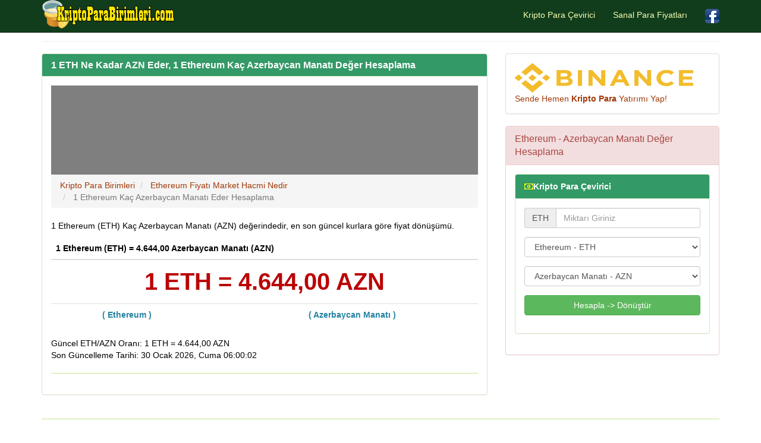

--- FILE ---
content_type: text/html; charset=utf-8
request_url: https://www.kriptoparabirimleri.com/1-ethereum-kac-azn-azerbaycan-manati-eder.html
body_size: 195915
content:
<!DOCTYPE html>
<html lang="tr-TR" prefix="og: http://ogp.me/ns#" prefix="og: http://ogp.me/ns#">
<head>
<title>1 Ethereum Kaç Azerbaycan Manatı Eder Hesaplama, 1 ETH/AZN Değeri</title>
<meta name="description" content="1 Ethereum Ne Kadar Azerbaycan Manatı Eder, 1 adet ETH Kaç AZN Değerindedir, 1 Ethereum Kripto Paranın Azerbaycan Manatı Olarak Değeri Nedir Hesaplama"/>
<meta name="keywords" content="ETH, AZN, değer, fiyat, hesaplama, dönüştür, kur"/>
<meta charset="utf-8"/>
<meta name="author" content="www.kriptoparabirimleri.com"/>
<meta name="copyright" content="(c) 2021 kriptoParaBirimleri.com All rights reserved." />
<meta name="robots" content="index,follow" />
<meta name="googlebot" content="index,follow" />
<meta name="robots" content="NOODP"/>
<meta name="distribution" content="global"/>
<meta http-equiv="X-UA-Compatible" content="IE=edge">
<meta name="viewport" content="width=device-width, initial-scale=1">
<meta name="content-language" content="tr" />
<meta name="language" content="Turkish" />
<link rel="canonical" href="https://www.kriptoparabirimleri.com/1-ethereum-kac-azn-azerbaycan-manati-eder.html" />
<meta name="author" content="kriptoparabirimleri.com">
<meta property="og:site_name" content="Kripto Para Birimleri" />
<meta property="og:locale" content="tr_TR" />
<meta proprery="og:title" content="1 Ethereum Kaç Azerbaycan Manatı Eder Hesaplama, 1 ETH/AZN Değeri" />
<meta proprery="og:description" content="1 Ethereum Ne Kadar Azerbaycan Manatı Eder, 1 adet ETH Kaç AZN Değerindedir, 1 Ethereum Kripto Paranın Azerbaycan Manatı Olarak Değeri Nedir Hesaplama" />
<meta property="og:image" content="https://www.kriptoparabirimleri.com/images/kriptopara-sosyal.png" />
<meta property="og:url" content="https://www.kriptoparabirimleri.com/1-ethereum-kac-azn-azerbaycan-manati-eder.html"/>
<meta property="og:type" content="website" />
<script src="//ajax.googleapis.com/ajax/libs/jquery/1.11.1/jquery.min.js"></script>
<link rel="stylesheet" href="css/bootstrap.min.css">
<link rel="stylesheet" href="//maxcdn.bootstrapcdn.com/font-awesome/4.3.0/css/font-awesome.min.css">
<link rel="stylesheet" href="css/style.css">
<link rel="stylesheet" href="css/flagm.css">
<!--[if lt IE 9]>
  <script src="https://oss.maxcdn.com/html5shiv/3.7.2/html5shiv.min.js"></script>
  <script src="https://oss.maxcdn.com/respond/1.4.2/respond.min.js"></script>
<![endif]-->
<link rel="shortcut icon" href="/favicon.ico" type="image/x-icon">
<link rel="icon" href="/favicon.ico" type="image/x-icon">
<link rel="apple-touch-icon" sizes="57x57" href="/apple-icon-57x57.png">
<link rel="apple-touch-icon" sizes="60x60" href="/apple-icon-60x60.png">
<link rel="apple-touch-icon" sizes="72x72" href="/apple-icon-72x72.png">
<link rel="apple-touch-icon" sizes="76x76" href="/apple-icon-76x76.png">
<link rel="apple-touch-icon" sizes="114x114" href="/apple-icon-114x114.png">
<link rel="apple-touch-icon" sizes="120x120" href="/apple-icon-120x120.png">
<link rel="apple-touch-icon" sizes="144x144" href="/apple-icon-144x144.png">
<link rel="apple-touch-icon" sizes="152x152" href="/apple-icon-152x152.png">
<link rel="apple-touch-icon" sizes="180x180" href="/apple-icon-180x180.png">
<link rel="icon" type="image/png" sizes="192x192"  href="/android-icon-192x192.png">
<link rel="icon" type="image/png" sizes="32x32" href="/favicon-32x32.png">
<link rel="icon" type="image/png" sizes="96x96" href="/favicon-96x96.png">
<link rel="icon" type="image/png" sizes="16x16" href="/favicon-16x16.png">
<link rel="manifest" href="/manifest.json">
<meta name="msapplication-TileColor" content="#ffffff">
<meta name="msapplication-TileImage" content="/ms-icon-144x144.png">
<meta name="theme-color" content="#ffffff"></head>
<body>
<script type="text/javascript">if (top.location!= self.location) {top.location = self.location.href;}</script>
<div class="container">

   <div class="navbar navbar-default navbar-fixed-top">
      <div class="container">
        <div class="navbar-header">
          <a class="pull-left" href="http://www.kriptoparabirimleri.com" title="Kripto Para Birimleri"><img src="images/logo.png" class="img-responsive" alt="Kripto Para Fiyatları"/></a>
          <button class="navbar-toggle" type="button" data-toggle="collapse" data-target="#navbar-main">
            <span class="icon-bar"></span>
            <span class="icon-bar"></span>
            <span class="icon-bar"></span>
          </button>
        </div>
        <div class="navbar-collapse collapse" id="navbar-main">

          <ul class="nav navbar-nav navbar-right">
           
            <li><a href="kripto-para-cevirici.php" title="Kripto Para Çevirici">Kripto Para Çevirici</a></li>
            <li><a href="sanal-para-fiyatlari.php" title="Sanal Para Fiyatları">Sanal Para Fiyatları</a></li>

            <li><a href="https://www.facebook.com/Kripto-Para-Birimleri-Fiyatlar%C4%B1-104107438420917/" target="_blank"><img src="images/facebook1.png" alt="Kripto Para Birimleri Facebook Sayfası" width="24" height="24" /></a></li>
 
          </ul>

        </div>
      </div>
    </div>
<br />


<div class="bs-docs-section clearfix">
<div class="row">
  <div class="col-lg-12">
    <div class="page-header">


      
    </div>

<div class="row">

  <div class="col-lg-8">

      <div class="panel panel-success">
        <div class="panel-heading">
          <h1 class="panel-title whiteTitle">1 ETH Ne Kadar AZN Eder, 1 Ethereum Kaç Azerbaycan Manatı Değer Hesaplama</h1>
        </div>
        <div class="panel-body">
<div id="frame" style="width: 100%;margin: auto;background: rgba(0, 0, 0, 0.50);position: relative; z-index: 99998;">
          <iframe data-aa='2407813' src='//acceptable.a-ads.com/2407813/?size=Adaptive'
                            style='border:0; padding:0; width:70%; height:auto; overflow:hidden;display: block;margin: auto'></iframe>
        </div>
<ol itemscope itemtype="http://schema.org/BreadcrumbList" class="breadcrumb">
  <li itemprop="itemListElement" itemscope itemtype="http://schema.org/ListItem">
<a href="https://www.kriptoparabirimleri.com" itemprop="item"><span itemprop="name">Kripto Para Birimleri</span></a>
<meta itemprop="position" content="1" />  
</li>
  <li itemprop="itemListElement" itemscope itemtype="http://schema.org/ListItem">
<a href="ethereum-fiyati-market-hacmi-nedir.html" itemprop="item"><span itemprop="name">Ethereum Fiyatı Market Hacmi Nedir</span></a>
<meta itemprop="position" content="2" />  
</li>
  <li itemprop="itemListElement" itemscope itemtype="http://schema.org/ListItem" class="active">
   <span itemprop="name">1 Ethereum Kaç Azerbaycan Manatı Eder Hesaplama</span>
   <meta itemprop="position" content="3" />
</li>        
</ol>


<p>1 Ethereum (ETH) Kaç Azerbaycan Manatı (AZN) değerindedir, en son güncel kurlara göre fiyat dönüşümü.</p>

<table class="table">
    <thead>
    <tr>
    <th colspan="3">1 Ethereum (ETH) =  4.644,00 Azerbaycan Manatı (AZN)</th>
    </tr>
    </thead>
    <tbody>
   <tr>
    <td class="text-center" colspan="3"><span class="huge d-red">1 ETH = 4.644,00 AZN</span></td>
  </tr>
  <tr>
    <td class="text-center d-blue">( Ethereum )</td>
    <td class="text-center"></td>
    <td class="text-center d-blue">( Azerbaycan Manatı )</td>
  </tr>

  
  
  </tbody>
</table>

Güncel ETH/AZN Oranı: 1 ETH = 4.644,00 AZN<br>Son Güncelleme Tarihi: 30 Ocak 2026, Cuma 06:00:02


<hr />


        </div>
      </div>


  </div>
  <div class="col-lg-4">

<div class="panel panel-default">
  <div class="panel-body">
  
<a rel="nofollow" href="https://www.binance.com/en/register?ref=OEIGPPO6" target="_blank">
<div class="">
	<img src="./images/binance.png" width="300" height="50"><br />
	<span>Sende Hemen <strong>Kripto Para</strong> Yatırımı Yap!</span>
</div>
</a>

</div>
</div>                
                
<div class="panel panel-danger">
	<div class="panel-heading">
	  <span class="panel-title">Ethereum - Azerbaycan Manatı Değer Hesaplama</span>
	</div>
	<div class="panel-body">
<form data-toggle="validator" role="form" action="kriptodonustur.php" method="post" onsubmit="return validateForm()">
<div class="panel panel-success">
	<div class="panel-heading"><i class="fa fa-money" aria-hidden="true"></i><span class="whiteTitle">Kripto Para Çevirici</span>
	</div>
	<div class="panel-body">
		<div class="form-group">
    		<div class="input-group">
    			<div class="input-group-addon" id="currency-code">ETH</div>
    			<input id="lg" type="hidden" value="en">
    			<input id="base_host" type="hidden" value="www.kriptoparabirimleri.com">
    			<input class="form-control" id="value" name="value" type="text" value="" placeholder="Miktarı Giriniz" required>

    		</div>
    	</div>
		<div class="form-group">
    		<select class="form-control" name="from" id="from" required>

	<option value="">Kripto Para</option>
    			<optgroup label="Adı Seçiniz">
<option value="bitcoin">Bitcoin - BTC</option> 
<option value="heartnumber">Heart Number - HTN</option> 
<option value="mms-cash-token">MMS Cash Token - MCASH</option> 
<option value="fibo-token">FibSwap DEX - FiBO</option> 
<option value="ethereum" selected>Ethereum - ETH</option> 
<option value="tether">Tether - USDT</option> 
<option value="binancecoin">Binance Coin - BNB</option> 
<option value="ripple">XRP - XRP</option> 
<option value="usd-coin">USD Coin - USDC</option> 
<option value="jpool">JPool Staked SOL - JSOL</option> 
<option value="solana">Solana - SOL</option> 
<option value="tron">TRON - TRX</option> 
<option value="jusd">JUSD - JUSD</option> 
<option value="staked-ether">Lido Staked Ether - STETH</option> 
<option value="dogecoin">Dogecoin - DOGE</option> 
<option value="figure-heloc">Figure Heloc - FiGR_HELOC</option> 
<option value="cardano">Cardano - ADA</option> 
<option value="gaj">Gaj Finance - GAJ</option> 
<option value="wrapped-steth">Wrapped stETH - WSTETH</option> 
<option value="whitebit">WhiteBIT Token - WBT</option> 
<option value="bitcoin-cash">Bitcoin Cash - BCH</option> 
<option value="wrapped-bitcoin">Wrapped Bitcoin - WBTC</option> 
<option value="wrapped-beacon-eth">Wrapped Beacon ETH - WBETH</option> 
<option value="usds">USDS - USDS</option> 
<option value="ugold-inc">UGOLD Inc. - UGOLD</option> 
<option value="binance-bridged-usdt-bnb-smart-chain">Binance Bridged USDT (BNB Smart Chain) - BSC-USD</option> 
<option value="wrapped-eeth">Wrapped eETH - WEETH</option> 
<option value="content-bitcoin">Content Bitcoin - CTB</option> 
<option value="leo-token">LEO Token - LEO</option> 
<option value="monero">Monero - XMR</option> 
<option value="usd1">USD1 - USD1</option> 
<option value="chainlink">Chainlink - LiNK</option> 
<option value="parkcoin">Parkcoin - KPK</option> 
<option value="hyperliquid">Hyperliquid - HYPE</option> 
<option value="ethena-usde">Ethena USDe - USDE</option> 
<option value="bscex">BSCEX - BSCX</option> 
<option value="vectorium">Vectorium - VECT</option> 
<option value="coinbase-wrapped-btc">Coinbase Wrapped BTC - CBBTC</option> 
<option value="canton-network">Canton Network - CC</option> 
<option value="stellar">Stellar - XLM</option> 
<option value="weth">WETH - WETH</option> 
<option value="zcash">Zcash - ZEC</option> 
<option value="power-cash">Power Cash - PRCH</option> 
<option value="usd1-wlfi">USD1 - USD1</option> 
<option value="litecoin">Litecoin - LTC</option> 
<option value="sui">Sui - SUi</option> 
<option value="avalanche-2">Avalanche - AVAX</option> 
<option value="murasaki">Murasaki - MURA</option> 
<option value="worldbrain-coin">WorldBrain Coin - WBC</option> 
<option value="usdt0">USDT0 - USDT0</option> 
<option value="susds">sUSDS - SUSDS</option> 
<option value="dai">Dai - DAi</option> 
<option value="shiba-inu">Shiba Inu - SHiB</option> 
<option value="hedera-hashgraph">Hedera Hashgraph - HBAR</option> 
<option value="world-liberty-financial">World Liberty Financial - WLFi</option> 
<option value="ggtkn">GGTKN - GGTKN</option> 
<option value="ethena-staked-usde">Ethena Staked USDe - SUSDE</option> 
<option value="paypal-usd">PayPal USD - PYUSD</option> 
<option value="the-open-network">The Open Network - TON</option> 
<option value="crypto-com-chain">Crypto.com Coin - CRO</option> 
<option value="hedera">Hedera - HBAR</option> 
<option value="rain">Rain - RAiN</option> 
<option value="polkadot">Polkadot - DOT</option> 
<option value="edgecoin-2">Edgecoin - EDGT</option> 
<option value="tether-gold">Tether Gold - XAUT</option> 
<option value="uniswap">Uniswap - UNi</option> 
<option value="memecore">MemeCore - M</option> 
<option value="mantle">Mantle - MNT</option> 
<option value="bitget-token">Bitget Token - BGB</option> 
<option value="c1usd">Currency One USD - C1USD</option> 
<option value="pax-gold">PAX Gold - PAXG</option> 
<option value="bittorrent-old">BitTorrent [OLD] - BTTOLD</option> 
<option value="falcon-finance">Falcon Finance - USDF</option> 
<option value="aave">Aave - AAVE</option> 
<option value="bitdao">BitDAO - BiT</option> 
<option value="okb">OKB - OKB</option> 
<option value="layer-one-x-2">Layer One X - L1X</option> 
<option value="bittensor">Bittensor - TAO</option> 
<option value="bittorrent-2">BitTorrent - BTT</option> 
<option value="pepe">Pepe - PEPE</option> 
<option value="near">Near - NEAR</option> 
<option value="blackrock-usd-institutional-digital-liquidity-fund">BlackRock USD Institutional Digital Liquidity Fund - BUiDL</option> 
<option value="jupiter-perpetuals-liquidity-provider-token">Jupiter Perpetuals Liquidity Provider Token - JLP</option> 
<option value="kelp-dao-restaked-eth">Kelp DAO Restaked ETH - RSETH</option> 
<option value="internet-computer">Internet Computer - iCP</option> 
<option value="binance-peg-weth">Binance-Peg WETH - WETH</option> 
<option value="ethereum-classic">Ethereum Classic - ETC</option> 
<option value="jito-staked-sol">Jito Staked SOL - JiTOSOL</option> 
<option value="htx-dao">HTX DAO - HTX</option> 
<option value="hashnote-usyc">Hashnote USYC - USYC</option> 
<option value="pump-fun">Pump.fun - PUMP</option> 
<option value="fantom">Fantom - FTM</option> 
<option value="ether-fi-staked-eth">ether.fi Staked ETH - EETH</option> 
<option value="global-dollar">Global Dollar - USDG</option> 
<option value="ondo-finance">Ondo - ONDO</option> 
<option value="arbitrum-bridged-usdt-arbitrum">Arbitrum Bridged USDT (Arbitrum) - USDT</option> 
<option value="wrapped-solana">Wrapped SOL - SOL</option> 
<option value="aster-2">Aster - ASTER</option> 
<option value="sky">Sky - SKY</option> 
<option value="cheelee">Cheelee - CHEEL</option> 
<option value="ripple-usd">Ripple USD - RLUSD</option> 
<option value="syrupusdc">SyrupUSDC - SYRUPUSDC</option> 
<option value="pi-network">Pi Network - Pi</option> 
<option value="kucoin-shares">KuCoin Token - KCS</option> 
<option value="bfusd">BFUSD - BFUSD</option> 
<option value="cloutcontracts">CloutContracts - CCS</option> 
<option value="hash-2">Provenance Blockchain - HASH</option> 
<option value="wbnb">Wrapped BNB - WBNB</option> 
<option value="black-phoenix">Black Phoenix - BPX</option> 
<option value="binance-bridged-usdc-bnb-smart-chain">Binance Bridged USDC (BNB Smart Chain) - USDC</option> 
<option value="worldcoin-wld">Worldcoin - WLD</option> 
<option value="binance-staked-sol">Binance Staked SOL - BNSOL</option> 
<option value="stau">STAU - STAU</option> 
<option value="ethena">Ethena - ENA</option> 
<option value="trinique">TNQ - TNQ</option> 
<option value="polygon-ecosystem-token">Polygon Ecosystem Token - POL</option> 
<option value="gatechain-token">GateToken - GT</option> 
<option value="sapphire">Sapphire - SAPP</option> 
<option value="rocket-pool-eth">Rocket Pool ETH - RETH</option> 
<option value="aptos">Aptos - APT</option> 
<option value="usdd">USDD - USDD</option> 
<option value="stakewise-v3-oseth">StakeWise Staked ETH - OSETH</option> 
<option value="bitcoin-cash-abc-2">Bitcoin Cash ABC - BCHA</option> 
<option value="myx-finance">MYX Finance - MYX</option> 
<option value="quant-network">Quant - QNT</option> 
<option value="kaspa">Kaspa - KAS</option> 
<option value="cosmos">Cosmos - ATOM</option> 
<option value="convex-crv">Convex CRV - CVXCRV</option> 
<option value="algorand">Algorand - ALGO</option> 
<option value="halo-coin">Halo Coin - HALO</option> 
<option value="lombard-staked-btc">Lombard Staked BTC - LBTC</option> 
<option value="ubtc">uBTC - UBTC</option> 
<option value="marumarunft">marumaruNFT - MARU</option> 
<option value="official-trump">Official Trump - TRUMP</option> 
<option value="klay-token">Klaytn - KLAY</option> 
<option value="ignition-fbtc">Ignition FBTC - FBTC</option> 
<option value="polygon-bridged-usdt-polygon">Polygon Bridged USDT (Polygon) - USDT</option> 
<option value="midnight-3">Midnight - NiGHT</option> 
<option value="arbitrum">Arbitrum - ARB</option> 
<option value="nexo">NEXO - NEXO</option> 
<option value="aave-link">Aave LINK - ALiNK</option> 
<option value="bridged-wrapped-lido-staked-ether-scroll">Bridged Wrapped Lido Staked Ether (Scroll) - WSTETH</option> 
<option value="render-token">Render Token - RNDR</option> 
<option value="maker">Maker - MKR</option> 
<option value="ultima">Ultima - ULTiMA</option> 
<option value="starknet">Starknet - STRK</option> 
<option value="river">River - RiVER</option> 
<option value="usdtb">USDtb - USDTB</option> 
<option value="filecoin">Filecoin - FiL</option> 
<option value="bridged-usdc-polygon-pos-bridge">Bridged USDC (Polygon PoS Bridge) - USDC.E</option> 
<option value="celo-gold">Celo - CELO</option> 
<option value="flare-networks">Flare Network - FLR</option> 
<option value="cyberharbor">CyberHarbor - CHT</option> 
<option value="vechain">VeChain - VET</option> 
<option value="maal-chain">Maal Chain - MAAL</option> 
<option value="first-digital-usd">First Digital USD - FDUSD</option> 
<option value="mantle-staked-ether">Mantle Staked Ether - METH</option> 
<option value="story-2">Story - iP</option> 
<option value="hyperbot">Hyperbot - BOT</option> 
<option value="cygnus-2">Cygnus - CGN</option> 
<option value="dash">Dash - DASH</option> 
<option value="xdce-crowd-sale">XDC Network - XDC</option> 
<option value="auto">Auto - AUTO</option> 
<option value="liquid-staked-ethereum">Liquid Staked ETH - LSETH</option> 
<option value="kinetic-staked-hype">Kinetiq Staked HYPE - KHYPE</option> 
<option value="syrupusdt">syrupUSDT - SYRUPUSDT</option> 
<option value="renzo-restaked-eth">Renzo Restaked ETH - EZETH</option> 
<option value="solv-btc">Solv Protocol SolvBTC - SOLVBTC</option> 
<option value="monkeys-2">monKEYS - MONKEYS</option> 
<option value="rna-2">RNA - SN117</option> 
<option value="bonk">Bonk - BONK</option> 
<option value="wrappedm-by-m0">WrappedM by M^0 - WM</option> 
<option value="sei-network">Sei - SEi</option> 
<option value="pancakeswap-token">PancakeSwap - CAKE</option> 
<option value="yooshi">YooShi - YOOSHi</option> 
<option value="fetch-ai">Fetch.ai - FET</option> 
<option value="janus-henderson-anemoy-aaa-clo-fund">Janus Henderson Anemoy AAA CLO Fund - JAAA</option> 
<option value="lighter">Lighter - LiT</option> 
<option value="fasttoken">Fasttoken - FTN</option> 
<option value="arbitrum-bridged-wbtc-arbitrum-one">Arbitrum Bridged WBTC (Arbitrum One) - WBTC</option> 
<option value="soon-2">SOON - SOON</option> 
<option value="aerodrome-finance">Aerodrome Finance - AERO</option> 
<option value="jupiter-exchange-solana">Jupiter - JUP</option> 
<option value="ousg">OUSG - OUSG</option> 
<option value="tribal-token">Tribal Token - TRiBL</option> 
<option value="solmev">SolMev - SN116</option> 
<option value="wrapped-flare">Wrapped Flare - WFLR</option> 
<option value="virtual-protocol">Virtual Protocol - ViRTUAL</option> 
<option value="pudgy-penguins">Pudgy Penguins - PENGU</option> 
<option value="zebec-protocol">Zebec Protocol - ZBC</option> 
<option value="morpho">Morpho - MORPHO</option> 
<option value="immutable-x">Immutable X - iMX</option> 
<option value="decred">Decred - DCR</option> 
<option value="aia">DeAgentAI - AiA</option> 
<option value="safemoon">SafeMoon - SAFEMOON</option> 
<option value="spx6900">SPX6900 - SPX</option> 
<option value="super-oeth">Super OETH - SUPEROETHB</option> 
<option value="official-fo">Official FO - FO</option> 
<option value="optimism">Optimism - OP</option> 
<option value="cgeth-hashkey-cloud">cgETH Hashkey Cloud - CGETH.HASHKEY</option> 
<option value="clbtc">clBTC - CLBTC</option> 
<option value="msol">Marinade staked SOL - MSOL</option> 
<option value="celestia">Celestia - TiA</option> 
<option value="ronin-bridged-weth-ronin">Ronin Bridged WETH (Ronin) - WETH</option> 
<option value="ftx-token">FTX Token - FTT</option> 
<option value="husky">Husky - HUSKY</option> 
<option value="apollox-2">ApolloX - APX</option> 
<option value="insurance-2">INSURANCE - iNSURANCE</option> 
<option value="blockstack">Stacks - STX</option> 
<option value="injective-protocol">Injective Protocol - iNJ</option> 
<option value="lido-dao">Lido DAO - LDO</option> 
<option value="jupiter-staked-sol">Jupiter Staked SOL - JUPSOL</option> 
<option value="curve-dao-token">Curve DAO Token - CRV</option> 
<option value="would">would - WOULD</option> 
<option value="doublezero">DoubleZero - 2Z</option> 
<option value="floki">FLOKI - FLOKi</option> 
<option value="l2-standard-bridged-weth-base">L2 Standard Bridged WETH (Base) - WETH</option> 
<option value="chainopera-ai">ChainOpera AI - COAi</option> 
<option value="the-graph">The Graph - GRT</option> 
<option value="plasma">Plasma - XPL</option> 
<option value="ondo-us-dollar-yield">Ondo US Dollar Yield - USDY</option> 
<option value="usdx-money-usdx">usdx.money USDX - USDX</option> 
<option value="havven">Synthetix Network Token - SNX</option> 
<option value="pyth-network">Pyth Network - PYTH</option> 
<option value="sonic-3">Sonic - S</option> 
<option value="fox-token">FOX Token - FOX</option> 
<option value="kaia">Kaia - KLAY</option> 
<option value="saros-finance">Saros - SAROS</option> 
<option value="ether-fi">Ether.fi - ETHFi</option> 
<option value="nut">Nut - $NUT</option> 
<option value="tbtc">tBTC - TBTC</option> 
<option value="dohrnii">Dohrnii - DHN</option> 
<option value="pendle">Pendle - PENDLE</option> 
<option value="iota">IOTA - MiOTA</option> 
<option value="bmax">Bitmax Token - BTMX</option> 
<option value="dogwifcoin">dogwifhat - WiF</option> 
<option value="gala">Gala - GALA</option> 
<option value="conflux-token">Conflux Token - CFX</option> 
<option value="tezos">Tezos - XTZ</option> 
<option value="aave-eth">Aave ETH - AETH</option> 
<option value="raydium">Raydium - RAY</option> 
<option value="eigenlayer">Eigenlayer - EiGEN</option> 
<option value="dexe">DeXe - DEXE</option> 
<option value="ethereum-name-service">Ethereum Name Service - ENS</option> 
<option value="atomone">AtomOne - ATONE</option> 
<option value="theta-token">Theta Network - THETA</option> 
<option value="dephy-network">DePHY Network - PHY</option> 
<option value="falcon-finance-ff">Falcon Finance - FF</option> 
<option value="trust-wallet-token">Trust Wallet Token - TWT</option> 
<option value="compound-usdt">cUSDT - CUSDT</option> 
<option value="stader-ethx">Stader ETHx - ETHX</option> 
<option value="bounce-token">Bounce - BOT</option> 
<option value="fartcoin">Fartcoin - FARTCOiN</option> 
<option value="the-sandbox">SAND - SAND</option> 
<option value="binance-peg-dogecoin">Binance-Peg Dogecoin - DOGE</option> 
<option value="gteth">GTETH - GTETH</option> 
<option value="aethir">Aethir - ATH</option> 
<option value="beldex">Beldex - BDX</option> 
<option value="swissborg">SwissBorg - CHSB</option> 
<option value="metars-genesis">Metars Genesis - MRS</option> 
<option value="wootrade-network">Wootrade Network - WOO</option> 
<option value="newton-project">Newton Project - NEW</option> 
<option value="sonic-bridged-usdc-e-sonic">Sonic Bridged USDC.e (Sonic) - USDC.E</option> 
<option value="decentraland">Decentraland - MANA</option> 
<option value="jito-governance-token">Jito - JTO</option> 
<option value="zero-gravity">0G - 0G</option> 
<option value="gains-farm">Gains Farm - GFARM2</option> 
<option value="vaulta">Vaulta - A</option> 
<option value="jasmycoin">JasmyCoin - JASMY</option> 
<option value="benqi-liquid-staked-avax">BENQI Liquid Staked AVAX - SAVAX</option> 
<option value="arbitrum-bridged-weth-arbitrum-one">Arbitrum Bridged WETH (Arbitrum One) - WETH</option> 
<option value="bittorrent">BitTorrent - BTT</option> 
<option value="fei-protocol">Fei Protocol - FEi</option> 
<option value="flow">Flow - Dapper Labs - FLOW</option> 
<option value="mantle-restaked-eth">Mantle Restaked ETH - CMETH</option> 
<option value="anyswap">Anyswap - ANY</option> 
<option value="usual-usd">Usual USD - USD0</option> 
<option value="mimblewimblecoin">MimbleWimbleCoin - MWC</option> 
<option value="walrus-2">Walrus - WAL</option> 
<option value="instadapp">Instadapp - iNST</option> 
<option value="coinbase-wrapped-staked-eth">Coinbase Wrapped Staked ETH - CBETH</option> 
<option value="sweth">Swell Ethereum - SWETH</option> 
<option value="sun-token">Sun Token - SUN</option> 
<option value="ethena-staked-ena">Ethena Staked ENA - SENA</option> 
<option value="bitcoin-avalanche-bridged-btc-b">Bitcoin Avalanche Bridged (BTC.b) - BTC.B</option> 
<option value="avantis">Avantis - AVNT</option> 
<option value="arbitrum-bridged-wrapped-eeth">Arbitrum Bridged Wrapped eETH (Arbitrum) - WEETH</option> 
<option value="yzy">YZY - YZY</option> 
<option value="loaded-lions">Loaded Lions - LiON</option> 
<option value="fuc">FUBT Token - FUC</option> 
<option value="the-dogeson">The Dogeson - DOGESON</option> 
<option value="vision-3">Vision - VSN</option> 
<option value="true-usd">TrueUSD - TUSD</option> 
<option value="mantle-bridged-usdt-mantle">Mantle Bridged USDT (Mantle) - USDT</option> 
<option value="trip">Trip - TRiP</option> 
<option value="syndicate-3">Syndicate - SYND</option> 
<option value="bitcoin-cash-sv">Bitcoin SV - BSV</option> 
<option value="polymath-network">Polymath Network - POLY</option> 
<option value="bitclout">BitClout - CLOUT</option> 
<option value="wrapped-avax">Wrapped AVAX - WAVAX</option> 
<option value="wormhole">Wormhole - W</option> 
<option value="dydx-chain">dYdX - DYDX</option> 
<option value="bybit-staked-sol">Bybit Staked SOL - BBSOL</option> 
<option value="ai-companions">AI Companions - AiC</option> 
<option value="ket">Ket - KET</option> 
<option value="kirobo">Kirobo - KiRO</option> 
<option value="frax-ether">Frax Ether - FRXETH</option> 
<option value="movement">Movement - MOVE</option> 
<option value="bazaars">Bazaars - BZR</option> 
<option value="polygon-pos-bridged-weth-polygon-pos">Polygon PoS Bridged WETH (Polygon POS) - WETH</option> 
<option value="polygon-pos-bridged-dai-polygon-pos">Polygon PoS Bridged DAI (Polygon POS) - DAi</option> 
<option value="kaito">KAITO - KAiTO</option> 
<option value="eos">EOS - EOS</option> 
<option value="steakhouse-usdc-morpho-vault">Steakhouse USDC Morpho Vault - STEAKUSDC</option> 
<option value="league-of-kingdoms">League of Kingdoms - LOKA</option> 
<option value="evervalue-coin">EverValue Coin - EVA</option> 
<option value="linea">Linea - LiNEA</option> 
<option value="h2o-dao">H2O Dao - H2O</option> 
<option value="syrup">Syrup - SYRUP</option> 
<option value="sigmagyattohiofanumskibidigooner">SigmaGyattOhioFanumSkibidiGooner - RiZZ</option> 
<option value="helium">Helium - HNT</option> 
<option value="canvas-n-glr">GalleryCoin - GLR</option> 
<option value="apecoin">ApeCoin - APE</option> 
<option value="wemix-token">WEMIX - WEMiX</option> 
<option value="venom">Venom - VENOM</option> 
<option value="keeta">Keeta - KTA</option> 
<option value="apenft">APENFT - NFT</option> 
<option value="ether-fi-staked-btc">Ether.fi Staked BTC - EBTC</option> 
<option value="livepeer">Livepeer - LPT</option> 
<option value="four">Four - FORM</option> 
<option value="axelar">Axelar - AXL</option> 
<option value="based-brett">Brett - BRETT</option> 
<option value="defactor">Defactor - FACTR</option> 
<option value="dog-go-to-the-moon-rune">DOG•GO•TO•THE•MOON - ????</option> 
<option value="useless-3">Useless Coin - USELESS</option> 
<option value="neo">NEO - NEO</option> 
<option value="popcat">Popcat - POPCAT</option> 
<option value="whiterock">WhiteRock - WHiTE</option> 
<option value="arweave">Arweave - AR</option> 
<option value="coredaoorg">Core - CORE</option> 
<option value="grass">Grass - GRASS</option> 
<option value="build-on">BUILDon - B</option> 
<option value="reserve-rights-token">Reserve Rights Token - RSR</option> 
<option value="plume">Plume - PLUME</option> 
<option value="staked-hype">Staked HYPE - STHYPE</option> 
<option value="camp-network">Camp Network - CAMP</option> 
<option value="compound-governance-token">Compound - COMP</option> 
<option value="thorchain">THORChain - RUNE</option> 
<option value="1inch">1inch - 1iNCH</option> 
<option value="polygon-bridged-wbtc-polygon-pos">Polygon Bridged WBTC (Polygon POS) - WBTC</option> 
<option value="chiliz">Chiliz - CHZ</option> 
<option value="telcoin">Telcoin - TEL</option> 
<option value="qubic-network">Qubic - QUBiC</option> 
<option value="snek">Snek - SNEK</option> 
<option value="olympus">Olympus - OHM</option> 
<option value="beam-2">Beam - BEAM</option> 
<option value="chain-2">Chain - XCN</option> 
<option value="agentfun-ai">AgentFun.AI - AGENTFUN</option> 
<option value="bio-protocol">Bio Protocol - BiO</option> 
<option value="elrond-erd-2">Elrond - EGLD</option> 
<option value="axie-infinity">Axie Infinity - AXS</option> 
<option value="just">JUST - JST</option> 
<option value="superfarm">SuperFarm - SUPER</option> 
<option value="ton-crystal">TON Crystal - TON</option> 
<option value="usdb">USDB - USDB</option> 
<option value="zebec-network">Zebec Network - ZBCN</option> 
<option value="drift-staked-sol">Drift Staked SOL - DSOL</option> 
<option value="terra-luna">Terra - LUNA</option> 
<option value="zksync">zkSync - ZK</option> 
<option value="reserve-protocol-eth-plus">ETHPlus - ETH+</option> 
<option value="zora">Zora - ZORA</option> 
<option value="frax">Frax - FRAX</option> 
<option value="ronin">Ronin - RON</option> 
<option value="deep">DeepBook - DEEP</option> 
<option value="wrapped-hype">Wrapped HYPE - WHYPE</option> 
<option value="aave-usdc">Aave USDC - AUSDC</option> 
<option value="aave-usdc-v1">Aave USDC v1 - AUSDC</option> 
<option value="rekt-4">Rekt - REKT</option> 
<option value="binance-peg-busd">Binance-Peg BUSD - BUSD</option> 
<option value="savings-dai">Savings Dai - SDAi</option> 
<option value="akash-network">Akash Network - AKT</option> 
<option value="convex-finance">Convex Finance - CVX</option> 
<option value="treehouse-eth">Treehouse ETH - TETH</option> 
<option value="solv-protocol-solvbtc-bbn">Solv Protocol SolvBTC.BBN - SOLVBTC.BBN</option> 
<option value="gnosis">Gnosis - GNO</option> 
<option value="kava">Kava.io - KAVA</option> 
<option value="tokenize-xchange">Tokenize Xchange - TKX</option> 
<option value="cheems-token">Cheems Token - CHEEMS</option> 
<option value="ecash">eCash - XEC</option> 
<option value="aioz-network">AIOZ Network - AiOZ</option> 
<option value="toshi">Toshi - TOSHi</option> 
<option value="unit-bitcoin">Unit Bitcoin - UBTC</option> 
<option value="mog-coin">Mog Coin - MOG</option> 
<option value="abtc">aBTC - ABTC</option> 
<option value="amp-token">Amp - AMP</option> 
<option value="neurashi">Neurashi - NEi</option> 
<option value="kula">Kula - KULA</option> 
<option value="openeden-open-dollar">OpenEden OpenDollar - USDO</option> 
<option value="matic-network">Matic Network - MATiC</option> 
<option value="creditcoin-2">Creditcoin - CTC</option> 
<option value="pumpbtc">pumpBTC - PUMPBTC</option> 
<option value="eutbl">Spiko EU T-Bills Money Market Fund - EUTBL</option> 
<option value="compound-wrapped-btc">cWBTC - CWBTC</option> 
<option value="compounding-open-dollar">Compounding OpenDollar - CUSDO</option> 
<option value="turbo">Turbo - TURBO</option> 
<option value="quorium">Quorium - QGOLD</option> 
<option value="btse-token">BTSE Token - BTSE</option> 
<option value="safe">Safe - SAFE</option> 
<option value="cat-in-a-dogs-world">cat in a dogs world - MEW</option> 
<option value="universal-btc">Universal BTC - UNiBTC</option> 
<option value="peanut-the-squirrel">Peanut the Squirrel - PNUT</option> 
<option value="mocaverse">Moca Coin - MOCA</option> 
<option value="staked-frax-ether">Staked Frax Ether - SFRXETH</option> 
<option value="theta-fuel">Theta Fuel - TFUEL</option> 
<option value="golem">Golem - GLM</option> 
<option value="safepal">SafePal - SFP</option> 
<option value="mx-token">MX Token - MX</option> 
<option value="ipmb">IPMB - iPMB</option> 
<option value="mina-protocol">Mina Protocol - MiNA</option> 
<option value="car-2">Car - CAR</option> 
<option value="gho">GHO - GHO</option> 
<option value="kusama">Kusama - KSM</option> 
<option value="mantra-dao">MANTRA DAO - OM</option> 
<option value="zilliqa">Zilliqa - ZiL</option> 
<option value="resolv-usr">Resolv USR - USR</option> 
<option value="layerzero">LayerZero - ZRO</option> 
<option value="qtum">Qtum - QTUM</option> 
<option value="arkham">Arkham - ARKM</option> 
<option value="berachain-bera">Berachain - BERA</option> 
<option value="euler">Euler - EUL</option> 
<option value="iotex">IoTeX - iOTX</option> 
<option value="euro-coin">Euro Coin - EUROC</option> 
<option value="blockchain-capital">Blockchain Capital - BCAP</option> 
<option value="web3shot">Web3Shot - W3S</option> 
<option value="mog-trump-token">MOG TRUMP - TRUMP</option> 
<option value="ravencoin">Ravencoin - RVN</option> 
<option value="polis">Polis - POLiS</option> 
<option value="baby-doge-coin">Baby Doge Coin - BABYDOGE</option> 
<option value="neiro-3">Neiro - NEiRO</option> 
<option value="notcoin">Notcoin - NOT</option> 
<option value="moo-deng">Moo Deng - MOODENG</option> 
<option value="wrapped-ether-mantle-bridge">Wrapped Ether (Mantle Bridge) - WETH</option> 
<option value="basic-attention-token">Basic Attention Token - BAT</option> 
<option value="evolve-2">Evolve - EVOLVE</option> 
<option value="astar">Astar - ASTR</option> 
<option value="verum-coin">Verum Coin - VERUM</option> 
<option value="0x">0x - ZRX</option> 
<option value="gama-coin">GAMA Coin - GAMA</option> 
<option value="legacy-token">Legacy Token - LGCT</option> 
<option value="oasis-network">Oasis Network - ROSE</option> 
<option value="platoncoin">PlatonCoin - PLTC</option> 
<option value="tradable-na-rent-financing-platform-sstn">Tradable NA Rent Financing Platform SSTN - PC0000031</option> 
<option value="gas">Gas - GAS</option> 
<option value="aventis-ai">Aventis AI - AAi</option> 
<option value="patriot-on-base">Patriot on Base - PATRiOT</option> 
<option value="frax-share">Frax Share - FXS</option> 
<option value="usda-2">USDa - USDA</option> 
<option value="skor-ai">SKOR AI - SKORAi</option> 
<option value="ai16z">ai16z - Ai16Z</option> 
<option value="vethor-token">VeThor Token - VTHO</option> 
<option value="blur">Blur - BLUR</option> 
<option value="yearn-finance">yearn.finance - YFi</option> 
<option value="verus-coin">Verus Coin - VRSC</option> 
<option value="ordinals">ORDI - ORDi</option> 
<option value="wrapped-fragsol">Wrapped fragSOL - WFRAGSOL</option> 
<option value="tribe-2">Tribe - TRiBE</option> 
<option value="zetachain">ZetaChain - ZETA</option> 
<option value="rcge">RCGE - $RCGE</option> 
<option value="binance-peg-sol">Binance-Peg SOL - SOL</option> 
<option value="vibing">Vibing - VBG</option> 
<option value="astherus-staked-bnb">Astherus Staked BNB - ASBNB</option> 
<option value="gmt-token">GMT Token - GMT</option> 
<option value="siacoin">Siacoin - SC</option> 
<option value="reef-finance">Reef Finance - REEF</option> 
<option value="gigachad-2">Gigachad - GiGA</option> 
<option value="nervos-network">Nervos Network - CKB</option> 
<option value="small-love-potion">Small Love Potion - SLP</option> 
<option value="celo">Celo - CELO</option> 
<option value="mimbogamegroup">MimboGameGroup - MGG</option> 
<option value="elixir-deusd">Elixir deUSD - DEUSD</option> 
<option value="threshold-network-token">Threshold Network - T</option> 
<option value="aave-usdc-sonic">Aave USDC (Sonic) - ASONUSDC</option> 
<option value="sahara-ai">Sahara AI - SAHARA</option> 
<option value="origintrail">OriginTrail - TRAC</option> 
<option value="ggez1">GGEZ1 - GGEZ1</option> 
<option value="bnb48-club-token">BNB48 Club Token - KOGE</option> 
<option value="holotoken">Holo - HOT</option> 
<option value="kinesis-gold">Kinesis Gold - KAU</option> 
<option value="harmony">Harmony - ONE</option> 
<option value="polymesh">Polymesh - POLYX</option> 
<option value="fwog-takes">Fwog Takes - FWOG</option> 
<option value="stargate-finance">Stargate Finance - STG</option> 
<option value="casper-network">Casper Network - CSPR</option> 
<option value="gmx">GMX - GMX</option> 
<option value="ankr">Ankr - ANKR</option> 
<option value="aelf">elf - ELF</option> 
<option value="aura-on-sol">aura - AURA</option> 
<option value="infrared-bera">Infrared Bera - iBERA</option> 
<option value="ethereum-pow-iou">EthereumPoW - ETHW</option> 
<option value="stasis-eurs">STASIS EURO - EURS</option> 
<option value="ben-pasternak">Ben Pasternak - PASTERNAK</option> 
<option value="chia">Chia - XCH</option> 
<option value="cow-protocol">CoW Protocol - COW</option> 
<option value="zano">Zano - ZANO</option> 
<option value="ecofi">EcoFi - ECO</option> 
<option value="chex-token">CHEX Token - CHEX</option> 
<option value="nxm">Nexus Mutual - NXM</option> 
<option value="kinesis-silver">Kinesis Silver - KAG</option> 
<option value="kamino">Kamino - KMNO</option> 
<option value="floki-inu">Floki Inu - FLOKi</option> 
<option value="vana">Vana - VANA</option> 
<option value="coinex-token">CoinEx Token - CET</option> 
<option value="solayer">Solayer - LAYER</option> 
<option value="mag7-ssi">MAG7.ssi - MAG7.SSi</option> 
<option value="melania-meme">Melania Meme - MELANiA</option> 
<option value="tdccp">TDCCP - TDCCP</option> 
<option value="icon">ICON - iCX</option> 
<option value="digibyte">DigiByte - DGB</option> 
<option value="origin-ether">Origin Ether - OETH</option> 
<option value="woo-network">WOO Network - WOO</option> 
<option value="monacoin">MonaCoin - MONA</option> 
<option value="humanity">Humanity - H</option> 
<option value="streamr-datacoin">Streamr DATAcoin - DATA</option> 
<option value="echelon-prime">Echelon Prime - PRiME</option> 
<option value="cronos-bridged-usdc-cronos">Cronos Bridged USDC (Cronos) - USDC</option> 
<option value="drift-protocol">Drift Protocol - DRiFT</option> 
<option value="freysa-ai">Freysa AI - FAi</option> 
<option value="stepn">STEPN - GMT</option> 
<option value="bitkub-coin">Bitkub Coin - KUB</option> 
<option value="resolv-rlp">Resolv RLP - RLP</option> 
<option value="uxlink">UXLINK - UXLiNK</option> 
<option value="kadena">Kadena - KDA</option> 
<option value="subsquid">SQD - SQD</option> 
<option value="compound-ether">cETH - CETH</option> 
<option value="aave-tusd">Aave TUSD - ATUSD</option> 
<option value="non-playable-coin">Non-Playable Coin - NPC</option> 
<option value="aave-tusd-v1">Aave TUSD v1 - ATUSD</option> 
<option value="agora-dollar">AUSD - AUSD</option> 
<option value="aixbt">aixbt by Virtuals - AiXBT</option> 
<option value="gohome">GOHOME - GOHOME</option> 
<option value="enjincoin">Enjin Coin - ENJ</option> 
<option value="coinshift-usdl-morpho-vault">Coinshift USDL Morpho Vault - CSUSDL</option> 
<option value="io">Ionet - iO</option> 
<option value="liquity">Liquity - LQTY</option> 
<option value="burst">Burst - BURST</option> 
<option value="xyo-network">XYO Network - XYO</option> 
<option value="cvault-finance">cVault.finance - CORE</option> 
<option value="mask-network">Mask Network - MASK</option> 
<option value="marinade-staked-sol">Marinade staked SOL - MSOL</option> 
<option value="signa">Signa - SiGNA</option> 
<option value="purr-2">Purr - PURR</option> 
<option value="banana-for-scale-2">Banana For Scale - BANANA</option> 
<option value="noble-dollar-usdn">Noble Dollar (USDN) - USDN</option> 
<option value="orca">Orca - ORCA</option> 
<option value="unit-00-rei">Unit 00 - Rei - REi</option> 
<option value="crvusd">crvUSD - CRVUSD</option> 
<option value="prometeus">Prometeus - PROM</option> 
<option value="sushi">Sushi - SUSHi</option> 
<option value="stp-network">STP Network - STPT</option> 
<option value="anzen-usdz">Anzen USDz - USDZ</option> 
<option value="amnis-aptos">Amnis Aptos - AMAPT</option> 
<option value="zignaly">Zignaly - ZiG</option> 
<option value="resolv-wstusr">Resolv wstUSR - WSTUSR</option> 
<option value="conscious-token">Conscious Token - CONSCiOUS</option> 
<option value="boringdao-[old]">BoringDAO [OLD] - BOR</option> 
<option value="alchemist-ai">Alchemist AI - ALCH</option> 
<option value="zencash">Horizen - ZEN</option> 
<option value="nucypher">NuCypher - NU</option> 
<option value="bora">BORA - BORA</option> 
<option value="nano">Nano - NANO</option> 
<option value="babylon">Babylon - BABY</option> 
<option value="world-mobile-token">World Mobile Token - WMT</option> 
<option value="magic-eden">Magic Eden - ME</option> 
<option value="coti">COTI - COTi</option> 
<option value="level-usd">Level USD - LVLUSD</option> 
<option value="ontology">Ontology - ONT</option> 
<option value="book-of-meme">BOOK OF MEME - BOME</option> 
<option value="swipe">Swipe - SXP</option> 
<option value="spiko-us-t-bills-money-market-fund">Spiko US T-Bills Money Market Fund - USTBL</option> 
<option value="imagen-ai">Imagen AI - iMAGE</option> 
<option value="incrypt">Incrypt - iNC</option> 
<option value="ozone-chain">Ozone Chain - OZO</option> 
<option value="undeads-games">Undeads Games - UDS</option> 
<option value="rocket-pool">Rocket Pool - RPL</option> 
<option value="goatseus-maximus">Goatseus Maximus - GOAT</option> 
<option value="lorenzo-stbtc">Lorenzo stBTC - STBTC</option> 
<option value="vicicoin">ViciCoin - VCNT</option> 
<option value="satoshi-stablecoin">Satoshi Stablecoin - SATUSD</option> 
<option value="six">Six Sigma - SiX</option> 
<option value="wrapped-zenbtc">Zenrock BTC - ZENBTC</option> 
<option value="sbtc-2">sBTC - SBTC</option> 
<option value="apollo-diversified-credit-securitize-fund">Apollo Diversified Credit Securitize Fund - ACRED</option> 
<option value="osmosis">Osmosis - OSMO</option> 
<option value="centrifuge">Centrifuge - CFG</option> 
<option value="skale">SKALE - SKL</option> 
<option value="solayer-staked-sol">Solayer Staked SOL - SSOL</option> 
<option value="swftcoin">SWFT Blockchain - SWFTC</option> 
<option value="the-truth">The Truth - UFO</option> 
<option value="request-network">Request - REQ</option> 
<option value="velo">Velo - VELO</option> 
<option value="lcx">LCX - LCX</option> 
<option value="terra-luna-2">Terra - LUNA</option> 
<option value="status">Status - SNT</option> 
<option value="funfair">FunFair - FUN</option> 
<option value="lift-dollar">Lift Dollar - USDL</option> 
<option value="veritaseum">Veritaseum - VERi</option> 
<option value="illuvium">Illuvium - iLV</option> 
<option value="altlayer">AltLayer - ALT</option> 
<option value="bet-protocol">BEPRO Network - BEPRO</option> 
<option value="metis-token">Metis Token - METiS</option> 
<option value="entangle">Entangle - NGL</option> 
<option value="big-time">Big Time - BiGTiME</option> 
<option value="mines-of-dalarnia">Mines of Dalarnia - DAR</option> 
<option value="solv-protocol-solvbtc-jupiter">Solv Protocol SolvBTC Jupiter - SOLVBTC.JUP</option> 
<option value="hive">Hive - HiVE</option> 
<option value="remint">Remint - RMT</option> 
<option value="tellor">Tellor - TRB</option> 
<option value="acet-token">Acet - ACT</option> 
<option value="deli-top-5-tokens-index">DEFI Top 5 Tokens Index - DEFi5</option> 
<option value="uma">UMA - UMA</option> 
<option value="lagrange">Lagrange - LA</option> 
<option value="venus">Venus - XVS</option> 
<option value="mrweb-finance">MrWeb Finance - AMA</option> 
<option value="swop-2">Swop - SWOP</option> 
<option value="qusdt">QL1 Bridged USDT (QL1) - QUSDT</option> 
<option value="loopring">Loopring - LRC</option> 
<option value="mirrored-bitcoin">Mirrored Bitcoin - MBTC</option> 
<option value="solo-coin">Sologenic - SOLO</option> 
<option value="verasity">Verasity - VRA</option> 
<option value="waves">Waves - WAVES</option> 
<option value="cookie">Cookie - COOKiE</option> 
<option value="idextools">DexTools - DEXT</option> 
<option value="moonwell-artemis">Moonwell Artemis - WELL</option> 
<option value="optimism-bridged-wbtc-optimism">Optimism Bridged WBTC (Optimism) - WBTC</option> 
<option value="band-protocol">Band Protocol - BAND</option> 
<option value="aleo">ALEO - ALEO</option> 
<option value="blox">Blox - CDT</option> 
<option value="constitutiondao">ConstitutionDAO - PEOPLE</option> 
<option value="reallink">RealLink - REAL</option> 
<option value="anime">Animecoin - ANiME</option> 
<option value="bitmart-token">BitMart Token - BMX</option> 
<option value="sportx">SportX - SX</option> 
<option value="paal-ai">PAAL AI - PAAL</option> 
<option value="metaplex">Metaplex - MPLX</option> 
<option value="singularitynet">SingularityNET - AGi</option> 
<option value="nkyc-token">NKYC Token - NKYC</option> 
<option value="hard-protocol">HARD Protocol - HARD</option> 
<option value="clearpool">Clearpool - CPOOL</option> 
<option value="pay-coin">Paycoin - PCi</option> 
<option value="alchemy-pay">Alchemy Pay - ACH</option> 
<option value="l2-standard-bridged-frxusd">L2 Standard Bridged frxUSD - FRXUSD</option> 
<option value="biconomy">Biconomy - BiCO</option> 
<option value="constellation-labs">Constellation - DAG</option> 
<option value="vvs-finance">VVS Finance - VVS</option> 
<option value="ribbita-by-virtuals">Ribbita by Virtuals - TiBBiR</option> 
<option value="beets-staked-sonic">Beets Staked Sonic - STS</option> 
<option value="project-galaxy">Project Galaxy - GAL</option> 
<option value="mori-coin">MORI COIN - MORi</option> 
<option value="elixir-staked-deusd">Elixir Staked deUSD - SDEUSD</option> 
<option value="0x0-ai-ai-smart-contract">0x0.ai: AI Smart Contract - 0X0</option> 
<option value="venice-token">Venice Token - VVV</option> 
<option value="zero-collateral-dai">Zero Collateral Dai - ZAi</option> 
<option value="dola-usd">Dola USD Stablecoin - DOLA</option> 
<option value="land-of-conquest-slg">SLG.GAMES - SLG</option> 
<option value="verge">Verge - XVG</option> 
<option value="saitama-inu">Saitama - SAiTAMA</option> 
<option value="neiro-on-eth">Neiro on ETH - NEiRO</option> 
<option value="iostoken">IOST - iOST</option> 
<option value="nerve-finance">Nerve Finance - NRV</option> 
<option value="nexusmind">NexusMind - NMD</option> 
<option value="orbs">Orbs - ORBS</option> 
<option value="stratis">Stratis - STRAX</option> 
<option value="restaked-swell-eth">Restaked Swell ETH - RSWETH</option> 
<option value="box-token">BOX Token - BOX</option> 
<option value="oec-token">OEC Token - OKT</option> 
<option value="cronos-bridged-usdt-cronos">Cronos Bridged USDT (Cronos) - USDT</option> 
<option value="diamond-launch">Diamond Launch - DLC</option> 
<option value="sui-bridged-usdt-sui">Sui Bridged USDT (Sui) - USDT</option> 
<option value="mythos">Mythos - MYTH</option> 
<option value="sats-ordinals">SATS (Ordinals) - SATS</option> 
<option value="butterflydao">Redacted Cartel - BTRFLY</option> 
<option value="usd-coin-ethereum-bridged">Bridged USDC (Arbitrum) - USDC.E</option> 
<option value="g-token">Gravity - G</option> 
<option value="der-daku">Der Daku - DAKU</option> 
<option value="relend-usdc">Relend USDC - REUSDC</option> 
<option value="hashkey-ecopoints">HashKey Platform Token - HSK</option> 
<option value="aave-dai">Aave DAI - ADAi</option> 
<option value="redstone-oracles">RedStone - RED</option> 
<option value="rollbit-coin">Rollbit Coin - RLB</option> 
<option value="tokenlon">Tokenlon - LON</option> 
<option value="aave-dai-v1">Aave DAI v1 - ADAi</option> 
<option value="mass-vehicle-ledger">MVL - MVL</option> 
<option value="pineye">PinEye - PiNEYE</option> 
<option value="l2-standard-bridged-weth-optimism">L2 Standard Bridged WETH (Optimism) - WETH</option> 
<option value="proton">Proton - XPR</option> 
<option value="yield-guild-games">Yield Guild Games - YGG</option> 
<option value="delysium">Delysium - AGi</option> 
<option value="power-ledger">Power Ledger - POWR</option> 
<option value="temple">TempleDAO - TEMPLE</option> 
<option value="doge-army-token">Doge Army Token - DGAT</option> 
<option value="manta-network">Manta Network - MANTA</option> 
<option value="dock">Dock - DOCK</option> 
<option value="peaq-2">peaq - PEAQ</option> 
<option value="spacen">SpaceN - SN</option> 
<option value="blast">Blast - BLAST</option> 
<option value="arpa-chain">ARPA Chain - ARPA</option> 
<option value="level-staked-usd">Staked Level USD - SLVLUSD</option> 
<option value="sharering">ShareToken - SHR</option> 
<option value="chaingpt">ChainGPT - CGPT</option> 
<option value="bonfida">Bonfida - FiDA</option> 
<option value="pha">Phala Network - PHA</option> 
<option value="radix">Radix - XRD</option> 
<option value="sign-global">Sign - SiGN</option> 
<option value="api3">API3 - APi3</option> 
<option value="inari">Inari - iNARi</option> 
<option value="degen-base">Degen (Base) - DEGEN</option> 
<option value="chainx">ChainX - PCX</option> 
<option value="aevo-exchange">Aevo - AEVO</option> 
<option value="dkargo">dKargo - DKA</option> 
<option value="yu">YU - YU</option> 
<option value="memecoin-2">Memecoin - MEME</option> 
<option value="everipedia">Everipedia - iQ</option> 
<option value="puppets-arts">Puppets Arts - PUPPETS</option> 
<option value="bridged-wrapped-ether-starkgate">Bridged Ether (StarkGate) - ETH</option> 
<option value="songbird">Songbird - SGB</option> 
<option value="the-grays-currency">The Grays Currency - PTGC</option> 
<option value="zelcash">Zel - ZEL</option> 
<option value="ardor">Ardor - ARDR</option> 
<option value="hivemapper">Hivemapper - HONEY</option> 
<option value="moonwell-flagship-eth-morpho-vault">Moonwell Flagship ETH (Morpho Vault) - MWETH</option> 
<option value="dymension">Dymension - DYM</option> 
<option value="cetus-protocol">Cetus Protocol - CETUS</option> 
<option value="ergo">Ergo - ERG</option> 
<option value="usdx">USDX - USDX</option> 
<option value="feg-token-bsc">FEG Token BSC - FEG</option> 
<option value="renzo-restaked-lst">Renzo Restaked LST - PZETH</option> 
<option value="audius">Audius - AUDiO</option> 
<option value="hermez-network-token">Hermez Network - HEZ</option> 
<option value="bitdca">BitDCA - BDCA</option> 
<option value="coreum">Coreum - COREUM</option> 
<option value="avant-usd">Avant USD - AVUSD</option> 
<option value="lisk">Lisk - LSK</option> 
<option value="shisha-coin">Shisha Coin - SHiSHA</option> 
<option value="infinitar-governance-token">Infinitar Governance Token - iGT</option> 
<option value="spell-token">Spell Token - SPELL</option> 
<option value="solv-protocol-solvbtc-core">Solv Protocol SolvBTC.CORE - SOLVBTC.CORE</option> 
<option value="sonic-svm">Sonic SVM - SONiC</option> 
<option value="felix-feusd">Felix feUSD - FEUSD</option> 
<option value="susda">sUSDa - SUSDA</option> 
<option value="pundi-x-2">Pundi X - PUNDiX</option> 
<option value="hashflow">Hashflow - HFT</option> 
<option value="initia">Initia - iNiT</option> 
<option value="uxd-protocol-token">UXD Protocol - UXP</option> 
<option value="f-x-protocol-fxusd">f(x) Protocol fxUSD - FXUSD</option> 
<option value="newton-protocol">Newton Protocol - NEWT</option> 
<option value="ponke">PONKE - PONKE</option> 
<option value="bitget-wallet-token">Bitget Wallet Token - BWB</option> 
<option value="b3">B3 - B3</option> 
<option value="feg-token">FEG Token - FEG</option> 
<option value="bugscoin">BugsCoin - BGSC</option> 
<option value="hbtc-token">HBTC Captain Token - HBC</option> 
<option value="apu-s-club">Apu Apustaja - APU</option> 
<option value="not">not - CAT</option> 
<option value="resupply-usd">Resupply USD - REUSD</option> 
<option value="solend">Solend - SLND</option> 
<option value="l2-standard-bridged-weth-blast">L2 Standard Bridged WETH (Blast) - WETH</option> 
<option value="civic">Civic - CVC</option> 
<option value="content-value-network">Content Value Network - CVNT</option> 
<option value="shuffle-2">Shuffle - SHFL</option> 
<option value="milk-alliance">MiL.k Alliance - MLK</option> 
<option value="gpex">GPEX - GPX</option> 
<option value="defigram">Defigram - DFG</option> 
<option value="ong">Ontology Gas - ONG</option> 
<option value="terrausd">TerraUSD - UST</option> 
<option value="banana-gun">Banana Gun - BANANA</option> 
<option value="merlin-chain">Merlin Chain - MERL</option> 
<option value="pocket-network">Pocket Network - POKT</option> 
<option value="utrust">UTRUST - UTK</option> 
<option value="osaka-protocol">Osaka Protocol - OSAK</option> 
<option value="rootkit">Rootkit - ROOT</option> 
<option value="reservoir-rusd">Reservoir rUSD - RUSD</option> 
<option value="dogs-2">Dogs - DOGS</option> 
<option value="ark">Ark - ARK</option> 
<option value="usual">Usual - USUAL</option> 
<option value="chromaway">Chromia - CHR</option> 
<option value="avant-staked-usd">Avant Staked USD - SAVUSD</option> 
<option value="bancor">Bancor Network Token - BNT</option> 
<option value="quantum-resistant-ledger">Quantum Resistant Ledger - QRL</option> 
<option value="btu-protocol">BTU Protocol - BTU</option> 
<option value="kelp-gain">Kelp Gain - AGETH</option> 
<option value="wax">WAX - WAXP</option> 
<option value="paxos-standard">Paxos Standard - PAX</option> 
<option value="eterbase">Eterbase Utility Token - XBASE</option> 
<option value="space-id">Space ID - iD</option> 
<option value="general-layer-btc">General-Layer BTC - GL-BTC</option> 
<option value="across-protocol">Across Protocol - ACX</option> 
<option value="xai-blockchain">Xai - XAi</option> 
<option value="chutes">Chutes - SN64</option> 
<option value="energy-web-token">Energy Web Token - EWT</option> 
<option value="joe-yo-coin">Joe-Yo Coin - JYC</option> 
<option value="iexec-rlc">iExec RLC - RLC</option> 
<option value="solidus-aitech">Solidus Ai Tech - AiTECH</option> 
<option value="arcblock">Arcblock - ABT</option> 
<option value="smartkey">SmartKey - SKEY</option> 
<option value="rings-scbtc">Rings scBTC - SCBTC</option> 
<option value="wault-finance">Wault Finance - WAULT</option> 
<option value="decentral-games-new">Decentral Games (New) - DG</option> 
<option value="goldfinch">Goldfinch - GFi</option> 
<option value="staked-frax">Staked FRAX - SFRAX</option> 
<option value="steem">Steem - STEEM</option> 
<option value="fimarkcoin-com">Fimarkcoin.com - FMC</option> 
<option value="carv">CARV - CARV</option> 
<option value="bridged-wrapped-steth-gnosis">Bridged Wrapped stETH (Gnosis) - WSTETH</option> 
<option value="cobak-token">Cobak Token - CBK</option> 
<option value="zeus-network">Zeus Network - ZEUS</option> 
<option value="metal-blockchain">Metal Blockchain - METAL</option> 
<option value="adventure-gold">Adventure Gold - AGLD</option> 
<option value="dogelon-mars">Dogelon Mars - ELON</option> 
<option value="blockv">BLOCKv - VEE</option> 
<option value="t-mac-dao">T-mac DAO - TMG</option> 
<option value="marlin">Marlin - POND</option> 
<option value="moonbeam">Moonbeam - GLMR</option> 
<option value="sophon">Sophon - SOPH</option> 
<option value="sosovalue">SoSoValue - SOSO</option> 
<option value="solv-protocol">Solv Protocol - SOLV</option> 
<option value="layerzero-bridged-weeth-swellchain">Layerzero Bridged weETH (Swellchain) - WEETH</option> 
<option value="harrypotterobamasonic10in">HarryPotterObamaSonic10Inu (ETH) - BiTCOiN</option> 
<option value="global-commercial-business">Global Commercial Business - GCB</option> 
<option value="mindwavedao">MindWaveDAO - NiLA</option> 
<option value="sport-and-leisure">Sport and Leisure - SNL</option> 
<option value="game-by-virtuals">GAME by Virtuals - GAME</option> 
<option value="balancer">Balancer - BAL</option> 
<option value="straitsx-xusd">StraitsX XUSD - XUSD</option> 
<option value="ocean-protocol">Ocean Protocol - OCEAN</option> 
<option value="anvil">Anvil - ANVL</option> 
<option value="spartacus">Spartacus - SPA</option> 
<option value="debridge">deBridge - DBR</option> 
<option value="golden-society-token-v2">Golden Society Token V2 - GDSY</option> 
<option value="m2-global-wealth-limited-mmx">MMX - MMX</option> 
<option value="zentry">Zentry - ZENT</option> 
<option value="tokamak-network">Tokamak Network - TON</option> 
<option value="baby-pengu">Baby Pengu - BABYPENGU</option> 
<option value="omni-network">Omni Network - OMNi</option> 
<option value="saga-2">Saga - SAGA</option> 
<option value="pundi-aifx">Pundi AI - PUNDiAi</option> 
<option value="gamebuild">GameBuild - GAME</option> 
<option value="sx-network">SX Network - SX</option> 
<option value="bucket-protocol-buck-stablecoin">Bucket Protocol BUCK Stablecoin - BUCK</option> 
<option value="polyhedra-network">Polyhedra Network - ZKJ</option> 
<option value="astherus-usdf">Astherus USDF - USDF</option> 
<option value="puff-the-dragon">Puff The Dragon - PUFF</option> 
<option value="bifrost">Bifrost - BFC</option> 
<option value="hydradx">HydraDX - XHDX</option> 
<option value="connect-token-wct">WalletConnect Token - WCT</option> 
<option value="erc20">ERC20 - ERC20</option> 
<option value="joe">JOE - JOE</option> 
<option value="auction">Bounce - AUCTiON</option> 
<option value="pepeontron">PePeonTron - PEPEONTRON</option> 
<option value="numeraire">Numeraire - NMR</option> 
<option value="connex">Connex - CONX</option> 
<option value="metal">Metal - MTL</option> 
<option value="joe-coin">Joe Coin - JOE</option> 
<option value="taiko">Taiko - TAiKO</option> 
<option value="vaneck-treasury-fund">VanEck Treasury Fund - VBiLL</option> 
<option value="chill-guy">Chill Guy - CHiLLGUY</option> 
<option value="huma-finance">Huma Finance - HUMA</option> 
<option value="comedian">Comedian - BAN</option> 
<option value="stronghold-token">Stronghold Token - SHX</option> 
<option value="nillion">Nillion - NiL</option> 
<option value="dent">Dent - DENT</option> 
<option value="andy-the-wisguy">ANDY ETH - ANDY</option> 
<option value="sundog">Sundog - SUNDOG</option> 
<option value="islamic-coin">Islamic Coin - iSLM</option> 
<option value="medibloc">Medibloc - MED</option> 
<option value="koda-finance">Koda Finance - KODA</option> 
<option value="wrapped-centrifuge">Wrapped Centrifuge - WCFG</option> 
<option value="binance-usd">Binance USD - BUSD</option> 
<option value="ao-computer">ao Computer - AO</option> 
<option value="metfi-2">MetFi - METFi</option> 
<option value="looped-hype">Looped Hype - LHYPE</option> 
<option value="avail">Avail - AVAiL</option> 
<option value="ssv-network">SSV Network - SSV</option> 
<option value="cyberconnect">Cyberconnect - CYBER</option> 
<option value="aergo">Aergo - AERGO</option> 
<option value="real-usd">Real USD - USDR</option> 
<option value="hosico-cat">Hosico Cat - HOSiCO</option> 
<option value="anj">Aragon Court - ANJ</option> 
<option value="magic-internet-money">Magic Internet Money - MiM</option> 
<option value="rif-token">RSK Infrastructure Framework - RiF</option> 
<option value="cube">Cube - AUTO</option> 
<option value="impulse-by-fdr">Impulse By FDR - iMPULSE</option> 
<option value="bridged-tether-opbnb">Bridged Tether (opBNB) - USDT</option> 
<option value="slate">BYTZ - BYTZ</option> 
<option value="cronos-bridged-wbtc-cronos">Cronos Bridged WBTC (Cronos) - WBTC</option> 
<option value="home">HOME - HOME</option> 
<option value="neutron-3">Neutron - NTRN</option> 
<option value="cartesi">Cartesi - CTSi</option> 
<option value="polymath">Polymath - POLY</option> 
<option value="moonriver">Moonriver - MOVR</option> 
<option value="interest-bearing-dpi">Interest Bearing Defi Pulse Index - BDPi</option> 
<option value="simon-s-cat">Simon's Cat - CAT</option> 
<option value="vanar-chain">Vanar Chain - VANRY</option> 
<option value="marinade">Marinade - MNDE</option> 
<option value="mantle-bridged-usde-mantle">Mantle Bridged USDe (Mantle) - USDE</option> 
<option value="helder">Helder - HELDER</option> 
<option value="axion">Axion - AXN</option> 
<option value="geodnet">Geodnet - GEOD</option> 
<option value="bridged-usd-coin-optimism">Standard Bridged USDC.e (Optimism) - USDC.E</option> 
<option value="unipoly">Unipoly - UNP</option> 
<option value="railgun">Railgun - RAiL</option> 
<option value="tars-protocol">TARS Protocol - TAi</option> 
<option value="qanplatform">QANplatform - QANX</option> 
<option value="bone-shibaswap">Bone ShibaSwap - BONE</option> 
<option value="skyai">SkyAI - SKYAi</option> 
<option value="ecomi">ECOMI - OMi</option> 
<option value="secret">Secret - SCRT</option> 
<option value="kyber-network-crystal">Kyber Network Crystal - KNC</option> 
<option value="ekubo-protocol">Ekubo Protocol - EKUBO</option> 
<option value="dvf">DVF - DVF</option> 
<option value="zircuit">Zircuit - ZRC</option> 
<option value="zedxion">Zedxion - ZEDXiON</option> 
<option value="scroll">Scroll - SCR</option> 
<option value="tutorial">Tutorial - TUT</option> 
<option value="escoin-token">Escoin Token - ELG</option> 
<option value="short-term-t-bill-token">Short-term T-Bill Token - STBT</option> 
<option value="oraichain-token">Oraichain Token - ORAi</option> 
<option value="jul">JustLiquidity - JUL</option> 
<option value="web-3-dollar">Web 3 Dollar - USD3</option> 
<option value="wink">WINk - WiN</option> 
<option value="meow">MEOW - MEOW</option> 
<option value="liquidlaunch">LiquidLaunch - LiQD</option> 
<option value="renzo-restaked-sol">Renzo Restaked SOL - EZSOL</option> 
<option value="heyanon">Hey Anon - ANON</option> 
<option value="gods-unchained">Gods Unchained - GODS</option> 
<option value="humans-ai">Humans.ai - HEART</option> 
<option value="societe-generale-forge-eurcv">Societe Generale-FORGE EURCV - EURCV</option> 
<option value="freeway-token">Freeway Token - FWT</option> 
<option value="devve">DevvE - DEVVE</option> 
<option value="quark-chain">QuarkChain - QKC</option> 
<option value="honey-3">Honey - HONEY</option> 
<option value="avalanche-bridged-weth-avalanche">Avalanche Bridged WETH (Avalanche) - WETH</option> 
<option value="trufin-staked-apt">TruFin Staked APT - TRUAPT</option> 
<option value="bim-2">BIM - BiM</option> 
<option value="zkswap">ZKSwap - ZKS</option> 
<option value="sui-bridged-ether-sui">Sui Bridged Ether (Sui) - SBETH</option> 
<option value="particle-network">Particle Network - PARTi</option> 
<option value="smooth-love-potion">Smooth Love Potion - SLP</option> 
<option value="high-growth-eth">High Growth ETH - HGETH</option> 
<option value="sygnum-fiusd-liquidity-fund">Sygnum FIUSD Liquidity Fund - FiUSD</option> 
<option value="terra-virtua-kolect">Terra Virtua Kolect - TVK</option> 
<option value="propy">Propy - PRO</option> 
<option value="forgive-me-father">Forgive Me Father - $PURGE</option> 
<option value="babyboomtoken">BabyBoomToken - BBT</option> 
<option value="hunt-token">HUNT - HUNT</option> 
<option value="goplus-security">GoPlus Security - GPS</option> 
<option value="certik">CertiK - CTK</option> 
<option value="usd">USD+ - USD+</option> 
<option value="mountain-protocol-usdm">Mountain Protocol USD - USDM</option> 
<option value="griffain">GRIFFAIN - GRiFFAiN</option> 
<option value="wmatic">Wrapped POL - WPOL</option> 
<option value="iagon">Iagon - iAG</option> 
<option value="avalanche-old-bridged-wbtc-avalanche">Avalanche Bridged WBTC (Avalanche) - WBTC</option> 
<option value="dia-data">DIA - DIA</option> 
<option value="oasys">Oasys - OAS</option> 
<option value="humanscape">Humanscape - HUM</option> 
<option value="researchcoin">ResearchCoin - RSC</option> 
<option value="gemini-dollar">Gemini Dollar - GUSD</option> 
<option value="frax-usd">Frax USD - FRXUSD</option> 
<option value="hippo-protocol">Hippo Protocol - HP</option> 
<option value="cudos">Cudos - CUDOS</option> 
<option value="velodrome-finance">Velodrome Finance - VELO</option> 
<option value="access-protocol">Access Protocol - ACS</option> 
<option value="hshare">HyperCash - HC</option> 
<option value="cryptoping">CryptoPing - PiNG</option> 
<option value="hamster-kombat">Hamster Kombat - HMSTR</option> 
<option value="gains-network">Gains Network - GNS</option> 
<option value="savings-crvusd">Savings crvUSD - SCRVUSD</option> 
<option value="nosana">Nosana - NOS</option> 
<option value="autonolas">Autonolas - OLAS</option> 
<option value="ski-mask-dog">Ski Mask Dog - SKi</option> 
<option value="alethea-artificial-liquid-intelligence-token">Alethea Artificial Liquid Intelligence Token - ALi</option> 
<option value="matrixdock-gold">Matrixdock Gold - XAUM</option> 
<option value="concordium">Concordium - CCD</option> 
<option value="usd-coin-avalanche-bridged-usdc-e">Avalanche Bridged USDC (Avalanche) - USDC.E</option> 
<option value="socean-staked-sol">Socean Staked Sol - SCNSOL</option> 
<option value="mansory-token">Mansory Token - MNSRY</option> 
<option value="aurora-near">Aurora - AURORA</option> 
<option value="jumbo-blockchain">Jumbo Blockchain - JNFTC</option> 
<option value="tokpie">TOKPIE - TKP</option> 
<option value="sx-network-2">SX Network - SX</option> 
<option value="seraph">Seraph - SERAPH</option> 
<option value="optio">Optio - OPT</option> 
<option value="celer-network">Celer Network - CELR</option> 
<option value="picoin">PiCoin - ????</option> 
<option value="usualx">USUALx - USUALX</option> 
<option value="yes-money">YES Money - YES</option> 
<option value="vaderai-by-virtuals">VaderAI by Virtuals - VADER</option> 
<option value="benqi">BENQI - Qi</option> 
<option value="wilder-world">Wilder World - WiLD</option> 
<option value="hashai">HashAI - HASHAi</option> 
<option value="coin98">Coin98 - C98</option> 
<option value="bitcoin-wizards">Bitcoin Wizards - WZRD</option> 
<option value="boba-network">Boba Network - BOBA</option> 
<option value="moviebloc">MovieBloc - MBL</option> 
<option value="seedify-fund">Seedify.fund - SFUND</option> 
<option value="rubycoin">Rubycoin - RBY</option> 
<option value="deso">Decentralized Social - DESO</option> 
<option value="stargate-bridged-usdc-plume">Stargate Bridged USDC (Plume) - USDC.E</option> 
<option value="liquity-bold-2">Liquity BOLD - BOLD</option> 
<option value="fwog">Fwog - FWOG</option> 
<option value="keep-network">Keep Network - KEEP</option> 
<option value="ultiledger">Ultiledger - ULT</option> 
<option value="nectar-token">Nectar - NEC</option> 
<option value="tokenbot-2">tokenbot - CLANKER</option> 
<option value="superrare">SuperRare - RARE</option> 
<option value="austin-capitals">Austin Capitals - AUX</option> 
<option value="derive">Derive - DRV</option> 
<option value="smardex">SmarDex - SDEX</option> 
<option value="midas-cash">Mcashchain - MCASH</option> 
<option value="phantom-staked-sol">Phantom Staked SOL - PSOL</option> 
<option value="asch">Asch - XAS</option> 
<option value="refinable">Refinable - FiNE</option> 
<option value="forta">Forta - FORT</option> 
<option value="texitcoin">TEXITcoin - TXC</option> 
<option value="jibrel">Jibrel Network - JNT</option> 
<option value="bc-token">BC Token - BC</option> 
<option value="kanstar">KANSTAR - $KANSTAR</option> 
<option value="marblex">Marblex - MBX</option> 
<option value="onfa">ONFA - OFT</option> 
<option value="tensor">Tensor - TNSR</option> 
<option value="zefi">Zefi - ZTK</option> 
<option value="celium">Celium - SN51</option> 
<option value="liqwid-finance">Liqwid Finance - LQ</option> 
<option value="creatorbid">CreatorBid - BiD</option> 
<option value="gemma-extending-tech">Gemma Extending Tech - GXT</option> 
<option value="myshell">MyShell - SHELL</option> 
<option value="vvsp">vVSP - VVSP</option> 
<option value="lista">Lista DAO - LiSTA</option> 
<option value="truefeedbackchain">Truefeedback Token - TFB</option> 
<option value="bim">BIM - BiM</option> 
<option value="anryton">Anryton - MOL</option> 
<option value="maxi-payfi-strategy-token">Maxi PayFi Strategy Token - MPST</option> 
<option value="liquity-usd">Liquity USD - LUSD</option> 
<option value="wrapped-xrp">Wrapped XRP - WXRP</option> 
<option value="ice">Ice Network - iCE</option> 
<option value="superwalk">SuperWalk - GRND</option> 
<option value="roam-token">ROAM Token - ROAM</option> 
<option value="startup">Startup - STARTUP</option> 
<option value="test-3">Test - TST</option> 
<option value="tixl">Tixl [OLD] - MTXLT</option> 
<option value="ideachain">IdeaChain - iCH</option> 
<option value="fuel-network">Fuel Network - FUEL</option> 
<option value="dodo">DODO - DODO</option> 
<option value="act-i-the-ai-prophecy">Act I The AI Prophecy - ACT</option> 
<option value="bankercoin-2">BankerCoin - BNKR</option> 
<option value="magic">Magic - MAGiC</option> 
<option value="whiteheart">Whiteheart - WHiTE</option> 
<option value="mubarak">Mubarak - MUBARAK</option> 
<option value="nusd">sUSD - SUSD</option> 
<option value="polygon-hermez-bridged-usdt-x-layer">Polygon Hermez Bridged USDT (x Layer) - USDT</option> 
<option value="wrapped-nxm">Wrapped NXM - WNXM</option> 
<option value="safe2">SAFE2 - SAFE2</option> 
<option value="corgiai">CorgiAI - CORGiAi</option> 
<option value="my-neighbor-alice">My Neighbor Alice - ALiCE</option> 
<option value="zero-tech">ZERO - MEOW</option> 
<option value="landwolf-0x67">LandWolf - WOLF</option> 
<option value="metadium">Metadium - META</option> 
<option value="origin-protocol">Origin Protocol - OGN</option> 
<option value="bns-token">BNS Token - BNS</option> 
<option value="binance-peg-avalanche">Binance-Peg Avalanche - AVAX</option> 
<option value="sanctum-2">Sanctum - CLOUD</option> 
<option value="kill-big-beautiful-bill">KILL BIG BEAUTIFUL BILL - KBBB</option> 
<option value="unity-2">Unity - UTY</option> 
<option value="digixdao">DigixDAO - DGD</option> 
<option value="wrapped-quil">Wrapped QUIL - QUiL</option> 
<option value="axondao-governance-token">AxonDAO Governance Token - AXGT</option> 
<option value="crypto-trading-fund">Crypto Trading Fund - CTF</option> 
<option value="deapcoin">DEAPCOIN - DEP</option> 
<option value="miu-2">MIU - MiU</option> 
<option value="resolv">Resolv - RESOLV</option> 
<option value="pinlink">PinLink - PiN</option> 
<option value="namecoin">Namecoin - NMC</option> 
<option value="universal-eth">Universal ETH - UNiETH</option> 
<option value="helio-protocol-hay">Destablecoin HAY - HAY</option> 
<option value="plume-usd">Plume USD - PUSD</option> 
<option value="peapods-finance">Peapods Finance - PEAS</option> 
<option value="alephium">Alephium - ALPH</option> 
<option value="shift">Shift - SHiFT</option> 
<option value="targon">Targon - SN4</option> 
<option value="auruscoin">AurusDeFi - AWX</option> 
<option value="strikecoin">StrikeX - STRX</option> 
<option value="truefi">TrueFi - TRU</option> 
<option value="aeron">Aeron - ARNX</option> 
<option value="chai">Chai - CHAi</option> 
<option value="tornado-cash">Tornado Cash - TORN</option> 
<option value="maple-finance">Maple - MPL</option> 
<option value="ski-mask-pepe">Ski Mask Pepe - SKiPEPE</option> 
<option value="snowbank">Snowbank - SB</option> 
<option value="storj">Storj - STORJ</option> 
<option value="socrates">Socrates - SOC</option> 
<option value="tokenfi">TokenFi - TOKEN</option> 
<option value="bedrock-btc">Bedrock BTC - BRBTC</option> 
<option value="zb-token">ZB Token - ZB</option> 
<option value="xpla">XPLA - XPLA</option> 
<option value="openserv">OpenServ - SERV</option> 
<option value="sai">Sai - SAi</option> 
<option value="insights-network">INSTAR - iNSTAR</option> 
<option value="concierge-io">Travala.com - AVA</option> 
<option value="huobi-token">Huobi Token - HT</option> 
<option value="czs-dog">CZ'S Dog - BROCCOLi</option> 
<option value="bouncebit">BounceBit - BB</option> 
<option value="bubblemaps">Bubblemaps - BMT</option> 
<option value="white-bike">White Bike - BiKE</option> 
<option value="binance-peg-dai">Binance-Peg DAI - DAi</option> 
<option value="chain-key-bitcoin">Chain-key Bitcoin - CKBTC</option> 
<option value="edu-coin">Open Campus - EDU</option> 
<option value="slerf">Slerf - SLERF</option> 
<option value="wrapped-crescofin">Wrapped CrescoFin - WCRES</option> 
<option value="bulla-3">BULLA - BULLA</option> 
<option value="zenon">Zenon - ZNN</option> 
<option value="ai-analysis-token">AI Analysis Token - AiAT</option> 
<option value="celo-dollar">Celo Dollar - CUSD</option> 
<option value="hive_dollar">Hive Dollar - HBD</option> 
<option value="keyboard-cat-base">Keyboard Cat (Base) - KEYCAT</option> 
<option value="tagger">TAGGER - TAG</option> 
<option value="nobody-sausage">Nobody Sausage - NOBODY</option> 
<option value="milady-meme-coin">Milady Meme Coin - LADYS</option> 
<option value="big-dog-fink">Big Dog Fink - BiNK</option> 
<option value="token-pocket">Token Pocket - TPT</option> 
<option value="jex-token">Jex - JEX</option> 
<option value="pythia">PYTHIA - PYTHiA</option> 
<option value="mavryk-network">Mavryk Network - MVRK</option> 
<option value="endurance">Fusionist - ACE</option> 
<option value="coq-inu">Coq Inu - COQ</option> 
<option value="thunder-token">ThunderCore - TT</option> 
<option value="bit2me">Bit2Me - B2M</option> 
<option value="trufin-staked-matic">TruFin Staked MATIC - TRUMATiC</option> 
<option value="doginme">doginme - DOGiNME</option> 
<option value="thala-apt">Thala APT - THAPT</option> 
<option value="rss3">RSS3 - RSS3</option> 
<option value="saasgo">SaaSGo - SAAS</option> 
<option value="eth0">Usual ETH - ETH0</option> 
<option value="compound-usd-coin">cUSDC - CUSDC</option> 
<option value="coinmetro">CoinMetro - XCM</option> 
<option value="strike">Strike - STRK</option> 
<option value="aintivirus">AIntivirus - AiNTi</option> 
<option value="niobio-cash">Niobio Cash - NBR</option> 
<option value="airtor-protocol">AirTor Protocol - ATOR</option> 
<option value="ecoin-2">Ecoin - ECOiN</option> 
<option value="supra">Supra - SUPRA</option> 
<option value="bitmex-token">BitMEX - BMEX</option> 
<option value="spark-2">Spark - SPK</option> 
<option value="polyswarm">PolySwarm - NCT</option> 
<option value="coinshift-usdc">Coinshift USDC - CSUSDC</option> 
<option value="bilira">BiLira - TRYB</option> 
<option value="siren-2">Siren - SiREN</option> 
<option value="pepecoin-2">PepeCoin - PEPECOiN</option> 
<option value="goat-based">GOAT BASED - GOAT</option> 
<option value="myria">Myria - MYRiA</option> 
<option value="shabu-shabu">Shabu Shabu - KOBE</option> 
<option value="snowblossom">SnowBlossom - SNOW</option> 
<option value="nym">Nym - NYM</option> 
<option value="hooked-protocol">Hooked Protocol - HOOK</option> 
<option value="maverick-protocol">Maverick Protocol - MAV</option> 
<option value="platypus-usd">Platypus USD - USP</option> 
<option value="parcl">Parcl - PRCL</option> 
<option value="asmatch">AsMatch - ASM</option> 
<option value="yneth-max">ynETH MAX - YNETHX</option> 
<option value="xtusd">XT Stablecoin XTUSD - XTUSD</option> 
<option value="chatcoin">ChatCoin - CHAT</option> 
<option value="hex-trust-usdx">Hex Trust USD - USDX</option> 
<option value="stader-maticx">Stader MaticX - MATiCX</option> 
<option value="standx-dusd">StandX DUSD - DUSD</option> 
<option value="cargox">CargoX - CXO</option> 
<option value="ancient8">Ancient8 - A8</option> 
<option value="sportpoint">SportPoint - POiNT</option> 
<option value="hegic">Hegic - HEGiC</option> 
<option value="lofi-2">LOFI - LOFi</option> 
<option value="orchid-protocol">Orchid Protocol - OXT</option> 
<option value="ampleforth">Ampleforth - AMPL</option> 
<option value="xion-2">XION - XiON</option> 
<option value="wrapped-cygnus-usd">Wrapped Cygnus USD - WCGUSD</option> 
<option value="uquid-coin">Uquid Coin - UQC</option> 
<option value="zeta">Zeta - ZEX</option> 
<option value="nodeai">NodeAI - GPU</option> 
<option value="law-blocks">Law Blocks - LBT</option> 
<option value="gorbagana">Gorbagana - GOR</option> 
<option value="vine">Vine - ViNE</option> 
<option value="autonomi">Autonomi - ANT</option> 
<option value="radicle">Radicle - RAD</option> 
<option value="defiway">Defiway - DEFi</option> 
<option value="messier">MESSIER - M87</option> 
<option value="ecox">ECOx - ECOX</option> 
<option value="ai-rig-complex">AI Rig Complex - ARC</option> 
<option value="veraone">VeraOne - VRO</option> 
<option value="wayfinder">Wayfinder - PROMPT</option> 
<option value="tree-capital">Tree - TREE</option> 
<option value="elastos">Elastos - ELA</option> 
<option value="unicrypt">UniCrypt (Old) - UNC</option> 
<option value="suilend">Suilend - SEND</option> 
<option value="kujira">Kujira - KUJi</option> 
<option value="bobo-coin">BOBO Coin - BOBO</option> 
<option value="zksync-bridged-usdc-zksync">zkSync Bridged USDC (zkSync) - USDC</option> 
<option value="ava-ai">Ava AI - AVA</option> 
<option value="paraswap">ParaSwap - PSP</option> 
<option value="auki-labs">AUKI - AUKi</option> 
<option value="bnbpay">BNBPay - BPAY</option> 
<option value="tethereum-2">Tethereum - T99</option> 
<option value="sdola">sDOLA - SDOLA</option> 
<option value="dacxi">Dacxi - DACXi</option> 
<option value="ix-swap">IX Swap - iXS</option> 
<option value="poof-token">Poof Token - POOF</option> 
<option value="wojak">Wojak - WOJAK</option> 
<option value="sefi">SEFI - SEFi</option> 
<option value="slash-vision-labs">Slash Vision Labs - SVL</option> 
<option value="ant">ANT - ANT</option> 
<option value="zeus-netwok-zbtc">Zeus Network zBTC - ZBTC</option> 
<option value="bakerytoken">BakeryToken - BAKE</option> 
<option value="coinzoom-token">CoinZoom Token - ZOOM</option> 
<option value="gems-vip">Gems VIP - GEMS</option> 
<option value="mnee-usd-stablecoin">MNEE USD Stablecoin - MNEE</option> 
<option value="quai-network">Quai Network - QUAi</option> 
<option value="dao-maker">DAO Maker - DAO</option> 
<option value="lbry-credits">LBRY Credits - LBC</option> 
<option value="gamebitcoin-power">Gamebitcoin Power - PWR</option> 
<option value="fuzzybear">Fuzzybear - FUZZY</option> 
<option value="acala">Acala - ACA</option> 
<option value="tether-rainbow-bridge">Bridged Tether (Rainbow Bridge) - USDT.E</option> 
<option value="crypto-carbon-energy">Crypto Carbon Energy - CYCE</option> 
<option value="agi-alpha-agent">AGI ALPHA AGENT - AGiALPHA</option> 
<option value="polkamon">Polkamon - PMON</option> 
<option value="the-arena">The Arena - ARENA</option> 
<option value="dforce-token">dForce Token - DF</option> 
<option value="zerebro">Zerebro - ZEREBRO</option> 
<option value="kyros-restaked-sol">Kyros Restaked SOL - KYSOL</option> 
<option value="aquarius">Aquarius - AQUA</option> 
<option value="bit-z-token">Bit-Z Token - BZ</option> 
<option value="astherus-staked-usdf">Astherus Staked USDF - ASUSDF</option> 
<option value="bertram-the-pomeranian">Bertram The Pomeranian - BERT</option> 
<option value="syscoin">Syscoin - SYS</option> 
<option value="puffer-finance">Puffer Finance - PUFFER</option> 
<option value="hypurr-fun">Hypurr Fun - HFUN</option> 
<option value="firmachain">Firmachain - FCT</option> 
<option value="namada">Namada - NAM</option> 
<option value="gearbox">Gearbox - GEAR</option> 
<option value="elysia">ELYSIA - EL</option> 
<option value="unidex">UniDex - UNiDX</option> 
<option value="oho-blockchain">OHO Blockchain - OHO</option> 
<option value="mister-miggles">Mister Miggles - MiGGLES</option> 
<option value="stake-link">stake.link - SDL</option> 
<option value="vitadao">VitaDAO - ViTA</option> 
<option value="kokok-the-roach">KoKoK The Roach - KOKOK</option> 
<option value="swarms">Swarms - SWARMS</option> 
<option value="magic-internet-money-runes">MAGIC•INTERNET•MONEY (Runes) - ????</option> 
<option value="rem-token">REM Token - REM</option> 
<option value="pirate-chain">Pirate Chain - ARRR</option> 
<option value="evolve-network">EVOLVE NETWORK - EVOLVE</option> 
<option value="bridged-usd-coin-starkgate">Bridged USD Coin (StarkGate) - USDC</option> 
<option value="shardus">Shardus - ULT</option> 
<option value="jade-protocol">Jade Protocol - JADE</option> 
<option value="tao-bot">tao.bot - TAOBOT</option> 
<option value="limewire-token">LimeWire - LMWR</option> 
<option value="dusk-network">DUSK Network - DUSK</option> 
<option value="seth">sETH - SETH</option> 
<option value="moonrabbits">MoonRabbits - MRB</option> 
<option value="nfprompt-token">NFPrompt - NFP</option> 
<option value="enreachdao">EnreachDAO - NRCH</option> 
<option value="morphware">Morphware - XMW</option> 
<option value="origyn-foundation">ORIGYN Foundation - OGY</option> 
<option value="everybody">Everybody - HOLD</option> 
<option value="ampleforth-governance-token">Ampleforth Governance Token - FORTH</option> 
<option value="layer3">Layer3 - L3</option> 
<option value="alpha-quark-token">Alpha Quark Token - AQT</option> 
<option value="neuralai">NEURALAI - NEURAL</option> 
<option value="poollotto-finance">Poollotto.finance - PLT</option> 
<option value="efinity">Efinity Token - EFi</option> 
<option value="novem-gold">Novem Gold Token - NNN</option> 
<option value="keanu-inu">Keanu Inu - KEANU</option> 
<option value="mcdull">McDull (Meme) - MCDULL</option> 
<option value="doge-dash">Doge Dash - DOGEDASH</option> 
<option value="plxyer">Plxyer - PLXY</option> 
<option value="templar">?emplar - SN3</option> 
<option value="mimatic">MAI - MiMATiC</option> 
<option value="ankreth">ankrETH - AETH</option> 
<option value="syndicate">Syndicate - SYNX</option> 
<option value="mossland">Mossland - MOC</option> 
<option value="minswap">Minswap - MiN</option> 
<option value="pixels">Pixels - PiXEL</option> 
<option value="levana-protocol">Levana - LVN</option> 
<option value="staked-frax-usd">Staked Frax USD - SFRXUSD</option> 
<option value="marcopolo">MAP Protocol - MAP</option> 
<option value="bulla-2">BULLA - BULLA</option> 
<option value="a-hunters-dream">A Hunters Dream - CAW</option> 
<option value="saucerswap">SaucerSwap - SAUCE</option> 
<option value="axia-coin">AXIA Coin - AXC</option> 
<option value="bluefin">Bluefin - BLUE</option> 
<option value="radiant-capital">Radiant Capital - RDNT</option> 
<option value="cross-the-ages">Cross The Ages - CTA</option> 
<option value="genius-ai">GENIUS AI - GNUS</option> 
<option value="based-fartcoin">Based Fartcoin - FARTCOiN</option> 
<option value="pangolin">Pangolin - PNG</option> 
<option value="dextools">DexTools - DEXT</option> 
<option value="stader">Stader - SD</option> 
<option value="mito">Mito - MiTO</option> 
<option value="beincom">Beincom - BiC</option> 
<option value="alien-worlds">Alien Worlds - TLM</option> 
<option value="bitberry-token">Bitberry Token - BBR</option> 
<option value="crown-by-third-time-games">Crown by Third Time Games - CROWN</option> 
<option value="electroneum">Electroneum - ETN</option> 
<option value="elixir-finance">Elixir - ELX</option> 
<option value="qash">QASH - QASH</option> 
<option value="verse-world">Verse World - VERSE</option> 
<option value="united-states-dominant-peg">United States Dominant Peg - USDP</option> 
<option value="groestlcoin">Groestlcoin - GRS</option> 
<option value="metamui">MetaMUI - MMUi</option> 
<option value="automata">Automata - ATA</option> 
<option value="omisego">OMG Network - OMG</option> 
<option value="fair-and-free">Fair and Free - FAiR3</option> 
<option value="lorenzo-protocol">Lorenzo Protocol - BANK</option> 
<option value="stargate-bridged-usdc-berachain">Stargate Bridged USDC (Berachain) - USDC.E</option> 
<option value="insure">inSure DeFi - SURE</option> 
<option value="spring-staked-sui">Spring Staked Sui - SSUi</option> 
<option value="clover-finance">Clover Finance - CLV</option> 
<option value="sperax">Sperax - SPA</option> 
<option value="advertise-coin">Advertise Coin - ADCO</option> 
<option value="spacechain">SpaceChain - SPC</option> 
<option value="inception-restaked-steth-symbiotic">Inception Restaked stETH Symbiotic - iNWSTETHS</option> 
<option value="revolution-populi">Revolution Populi - RVP</option> 
<option value="ahatoken">AhaToken - AHT</option> 
<option value="pinksale">PinkSale - PiNKSALE</option> 
<option value="mobox">Mobox - MBOX</option> 
<option value="laine-stake">Laine Stake - LAiNESOL</option> 
<option value="aegis-yusd">Aegis YUSD - YUSD</option> 
<option value="wibegram">WibeGram - WiBE</option> 
<option value="vidt-dao">VIDT DAO - ViDT</option> 
<option value="arbdoge-ai">ArbDoge AI - AiDOGE</option> 
<option value="netmind-token">NetMind Token - NMT</option> 
<option value="gxchain">GXChain - GXC</option> 
<option value="bridged-usdc-world-chain">Bridged USDC (World Chain) - USDC.E</option> 
<option value="bbachain">BBAChain - BBA</option> 
<option value="scout-protocol-token">Scout Protocol Token - DEV</option> 
<option value="wfca">World Friendship Cash - WFCA</option> 
<option value="magpie">Magpie - MGP</option> 
<option value="sceptre-staked-flr">Sceptre Staked FLR - SFLR</option> 
<option value="victoria-vr">Victoria VR - VR</option> 
<option value="cdai">cDAI - CDAi</option> 
<option value="feg-bsc">FEG BSC - FEG</option> 
<option value="monerium-eur-money-2">Monerium EUR emoney - EURE</option> 
<option value="lambo-4">LAMBO - LAMBO</option> 
<option value="fractal-bitcoin">Fractal Bitcoin - FB</option> 
<option value="nest-treasury-vault">Nest Treasury Vault - NTBiLL</option> 
<option value="bxn">BXN - BXN</option> 
<option value="matchain">Matchain - MAT</option> 
<option value="haedal">Haedal Protocol - HAEDAL</option> 
<option value="stride">Stride - STRD</option> 
<option value="werewolf-coin">Werewolf Coin - WWC</option> 
<option value="masha-and-the-bear">Masha and the Bear - MASHA</option> 
<option value="edge">Edge - EDGE</option> 
<option value="torus">Torus - TORUS</option> 
<option value="gyroscope-gyd">Gyroscope GYD - GYD</option> 
<option value="gradients">Gradients - SN56</option> 
<option value="step-finance">Step Finance - STEP</option> 
<option value="vivi-coin">VIVI COIN - ViVi</option> 
<option value="vedoraai">VedoraAI - VED</option> 
<option value="route">Router Protocol - ROUTE</option> 
<option value="bemil-coin">Bemil Coin - BEM</option> 
<option value="earthmeta">EarthMeta - EMT</option> 
<option value="infrafred-bgt">Infrared BGT - iBGT</option> 
<option value="verasity-old">Verasity (Old) - VRA</option> 
<option value="renzo">Renzo - REZ</option> 
<option value="ultra">Ultra - UOS</option> 
<option value="earthcoin">Earthcoin - EAC</option> 
<option value="bullbear-ai">BullBear AI - AiBB</option> 
<option value="anonfi">AnonFi - ANON</option> 
<option value="ethernity-chain">Ethernity Chain - ERN</option> 
<option value="unicorn-fart-dust">Unicorn Fart Dust - UFD</option> 
<option value="noon-usn">Noon USN - USN</option> 
<option value="alpha-wolf-2">Alpha Wolf - ALPHA</option> 
<option value="milady-cult-coin">Milady Cult Coin - CULT</option> 
<option value="bip">Minter - BiP</option> 
<option value="avalon-2">Avalon - AVL</option> 
<option value="soneium-bridged-usdc-soneium">Soneium Bridged USDC (Soneium) - USDC.E</option> 
<option value="hairdao">HairDAO - HAiR</option> 
<option value="phoenix-global">Phoenix Global - PHB</option> 
<option value="krida-fans">Krida Fans - KRiDA</option> 
<option value="covalent-x-token">Covalent X Token - CXT</option> 
<option value="strike-2">Strike - STRiKE</option> 
<option value="makerdao-arbitrum-bridged-dai-arbitrum-one">MakerDAO Arbitrum Bridged DAI (Arbitrum One) - DAi</option> 
<option value="factom">Factom - FCT</option> 
<option value="unstable-coin">Unstable Coin - USDUC</option> 
<option value="neon">Neon - NEON</option> 
<option value="dydx">dYdX - DYDX</option> 
<option value="global-entertainment-token">Global Entertainment Token - GET</option> 
<option value="mango-network">Mango Network - MGO</option> 
<option value="memes-go-to-the-moon">MEMES•GO•TO•THE•MOON (Runes) - MEMES</option> 
<option value="kekius-maximus">Kekius Maximus - KEKiUS</option> 
<option value="waterneuron">WaterNeuron - WTN</option> 
<option value="jelly-my-jelly">Jelly-My-Jelly - JELLYJELLY</option> 
<option value="sideshift-token">SideShift Token - XAi</option> 
<option value="electronic-usd">Electronic USD - EUSD</option> 
<option value="moonswap">MoonSwap - MOON</option> 
<option value="astra-dao">Astra DAO - ASTRA</option> 
<option value="gout">GOUT - GOUT</option> 
<option value="qkacoin">Qkacoin - QKA</option> 
<option value="radio-caca">Radio Caca - RACA</option> 
<option value="l2-standard-bridged-usdt-base">L2 Standard Bridged USDT (Base) - USDT</option> 
<option value="filecash">Filecash - FiC</option> 
<option value="mantle-bridged-usdc-mantle">Mantle Bridged USDC (Mantle) - USDC</option> 
<option value="edgeware">Edgeware - EDG</option> 
<option value="navi">NAVI Protocol - NAVX</option> 
<option value="stakestone-berachain-vault-token">StakeStone Berachain Vault Token - BERASTONE</option> 
<option value="santos-fc-fan-token">Santos FC Fan Token - SANTOS</option> 
<option value="vulcan-forged">Vulcan Forged - PYR</option> 
<option value="attention">Attention - ATTN</option> 
<option value="platon-network">PlatON Network - LAT</option> 
<option value="ageur">agEUR - AGEUR</option> 
<option value="build-on-bnb">Build On BNB - BOB</option> 
<option value="palm-ai">PaLM AI - PALM</option> 
<option value="unicly-cryptopunks-collection">Unicly CryptoPunks Collection - UPUNK</option> 
<option value="sally-a1c">Sally A1C - A1C</option> 
<option value="dimecoin">Dimecoin - DiME</option> 
<option value="pikaboss">Pikaboss - PiKA</option> 
<option value="winter-arc">Winter Arc - WiNTER</option> 
<option value="football-at-alphaverse">Football at AlphaVerse - FAV</option> 
<option value="cortex-2">Cortex - CX</option> 
<option value="wanchain">Wanchain - WAN</option> 
<option value="realio-network">Realio Network - RiO</option> 
<option value="sentinel-protocol">Sentinel Protocol - UPP</option> 
<option value="pop">POP - POP</option> 
<option value="nakamoto-games">Nakamoto Games - NAKA</option> 
<option value="vitae">Vitae - ViTAE</option> 
<option value="suins-token">SuiNS Token - NS</option> 
<option value="unilayer">UniLayer - LAYER</option> 
<option value="elonxcat">ElonXCat - EXC</option> 
<option value="everscale">Everscale - EVER</option> 
<option value="thugs-finance">Thugs Fi - THUGS</option> 
<option value="burnedfi">BurnedFi - BURN</option> 
<option value="wen-4">Wen - $WEN</option> 
<option value="heima">Heima - HEi</option> 
<option value="dego-finance">Dego Finance - DEGO</option> 
<option value="arpa">ARPA - ARPA</option> 
<option value="helium-mobile">Helium Mobile - MOBiLE</option> 
<option value="sentre">Sentre - SNTR</option> 
<option value="neutrino">Neutrino USD - USDN</option> 
<option value="synapse-2">Synapse - SYN</option> 
<option value="melon">Enzyme - MLN</option> 
<option value="spore-finance-2">Spore - SPORE</option> 
<option value="book-of-ethereum">Book of Ethereum - BOOE</option> 
<option value="balance-network">Balance Network - BLN</option> 
<option value="orderly-network">Orderly Network - ORDER</option> 
<option value="gamecredits">GameCredits - GAME</option> 
<option value="troll-2">TROLL - TROLL</option> 
<option value="crypstocksai">CrypstocksAI - MVP</option> 
<option value="natix-network">NATIX Network - NATiX</option> 
<option value="litentry">Litentry - LiT</option> 
<option value="bcdiploma">BCdiploma-EvidenZ - BCDT</option> 
<option value="ninja-squad">Ninja Squad Token - NST</option> 
<option value="karrat">Karrat - KARRAT</option> 
<option value="squidgrow">SquidGrow - SQUiDGROW</option> 
<option value="game-stop">GME (Ethereum) - GME</option> 
<option value="crowdwiz">CrowdWiz - WiZ</option> 
<option value="oort">OORT - OORT</option> 
<option value="orbiter-finance">Orbiter Finance - OBT</option> 
<option value="coinvest">Coin - COiN</option> 
<option value="delorean">DeLorean - DMC</option> 
<option value="openkaito">OpenKaito - SN5</option> 
<option value="kofi-aptos">Kofi Aptos - KAPT</option> 
<option value="elephant-money">Elephant Money - ELEPHANT</option> 
<option value="proprietary-trading-network">Proprietary Trading Network - SN8</option> 
<option value="chainflip">Chainflip - FLiP</option> 
<option value="duckchain-token">DuckChain Token - DUCK</option> 
<option value="coinhe-token">CoinHe Token - CHT</option> 
<option value="dar-open-network">Dar Open Network - D</option> 
<option value="axelrod-by-virtuals">Axelrod by Virtuals - AXR</option> 
<option value="tradove">TraDove B2BCoin - BBC</option> 
<option value="yieldly">Yieldly - YLDY</option> 
<option value="myconstant">MyConstant - MCT</option> 
<option value="fartboy">Fartboy - $FARTBOY</option> 
<option value="assemble-protocol">Assemble AI - ASM</option> 
<option value="doodles">Doodles - DOOD</option> 
<option value="kendu-inu">Kendu Inu - KENDU</option> 
<option value="beta-finance">Beta Finance - BETA</option> 
<option value="housecoin-2">Housecoin - HOUSE</option> 
<option value="babydoge-coin">BabyDoge Coin - BABYDOGE</option> 
<option value="empyreal">Empyreal - EMP</option> 
<option value="spectre-ai">Spectre AI - SPECTRE</option> 
<option value="universa">Universa - UTNP</option> 
<option value="stader-nearx">Stader NearX - NEARX</option> 
<option value="swell-network">Swell - SWELL</option> 
<option value="dora-factory-2">Dora Factory - DORA</option> 
<option value="bella-protocol">Bella Protocol - BEL</option> 
<option value="storx">StorX - SRX</option> 
<option value="dollars">Dollars - USDX</option> 
<option value="minutes-network-token">Minutes Network Token - MNTX</option> 
<option value="the-doge-nft">The Doge NFT - DOG</option> 
<option value="bitCNY">bitCNY - BiTCNY</option> 
<option value="hanu-yokia">Hanu Yokia - HANU</option> 
<option value="foom">Foom - FOOM</option> 
<option value="vip-token">VIP - ViP</option> 
<option value="planet-mojo">Planet Mojo - MOJO</option> 
<option value="mooxmoo">MOOxMOO - MOOX</option> 
<option value="tomochain">TomoChain - TOMO</option> 
<option value="realtoken-ecosystem-governance">RealToken Ecosystem Governance - REG</option> 
<option value="guardians-of-the-spark">Guardians Of The Spark - GOTS</option> 
<option value="lido-staked-sol">Lido Staked SOL - STSOL</option> 
<option value="port3-network">Port3 Network - PORT3</option> 
<option value="nkn">NKN - NKN</option> 
<option value="collaterize">Collaterize - COLLAT</option> 
<option value="nest-elixir-vault-lp">Nest Elixir Vault (LP) - iNELiXiR</option> 
<option value="mamo">Mamo - MAMO</option> 
<option value="hifi-finance">Hifi Finance - HiFi</option> 
<option value="aavegotchi">Aavegotchi - GHST</option> 
<option value="duelnow">DuelNow - DNOW</option> 
<option value="degate">DeGate - DG</option> 
<option value="agenda-47">AGENDA 47 - A47</option> 
<option value="betterbetting">BetterBetting - BETR</option> 
<option value="iota-2">iota - SN9</option> 
<option value="gamercoin">GamerCoin - GHX</option> 
<option value="thought">Thought - THT</option> 
<option value="gamer">GAMER - GMR</option> 
<option value="badger-dao">Badger DAO - BADGER</option> 
<option value="laugh">Laugh - LAUGH</option> 
<option value="gochujangcoin">Gochujangcoin - GOCHU</option> 
<option value="node-sys">node.sys - NYS</option> 
<option value="jambo">Jambo - J</option> 
<option value="district0x">district0x - DNT</option> 
<option value="idia">Impossible Decentralized Incubator Access - iDiA</option> 
<option value="kirakuru">KiraKuru - KRA</option> 
<option value="purple-pepe">PURPLE PEPE - PURPE</option> 
<option value="epic-chain">Epic Chain - EPiC</option> 
<option value="polkacover">Polkacover - CVR</option> 
<option value="genre">GENRE - GENRE</option> 
<option value="lukso-token-2">LUKSO - LYX</option> 
<option value="black-agnus">Black Agnus - FTW</option> 
<option value="bridged-usd-coin-scroll">Bridged USD Coin (Scroll) - USDC</option> 
<option value="sudeng">sudeng - HiPPO</option> 
<option value="sigma">Sigma - SiGMA</option> 
<option value="arc-governance-old">ARC Governance (Old) - ARCX</option> 
<option value="unicly-bored-ape-yacht-club-collection">Unicly Bored Ape Yacht Club Collection - UAPE</option> 
<option value="hollaex-token">HollaEx Token - XHT</option> 
<option value="gogopool-ggavax">GoGoPool ggAVAX - GGAVAX</option> 
<option value="hyperlane">Hyperlane - HYPER</option> 
<option value="cedar">Cedar - CDR</option> 
<option value="mars-protocol-a7fcbcfb-fd61-4017-92f0-7ee9f9cc6da3">Mars Protocol - MARS</option> 
<option value="vertical-ai">Vertical AI - VERTAi</option> 
<option value="mith-cash">Mithril Cash - MiC</option> 
<option value="unification">Unification - FUND</option> 
<option value="crypto-com-wrapped-btc">Crypto.com Wrapped BTC - CDCBTC</option> 
<option value="dovu-2">DOVU - DOVU</option> 
<option value="illuminaticoin">IlluminatiCoin - NATi</option> 
<option value="leon-token">Leon Token - LEON</option> 
<option value="sappy-seals-pixl">PIXL - PiXL</option> 
<option value="myro">Myro - $MYRO</option> 
<option value="luna-by-virtuals">Luna by Virtuals - LUNA</option> 
<option value="morpheusai">MorpheusAI - MOR</option> 
<option value="apf-coin">APF coin - APFC</option> 
<option value="mind-network">Mind Network - FHE</option> 
<option value="digitalassets">Digital Asset Guarantee Token - DAGT</option> 
<option value="gradient">Gradient - GRAY</option> 
<option value="dupe">Dupe - DUPE</option> 
<option value="open-loot">OPENLOOT - OL</option> 
<option value="daddy-tate">Daddy Tate - DADDY</option> 
<option value="kernel-2">KernelDAO - KERNEL</option> 
<option value="alchemix">Alchemix - ALCX</option> 
<option value="flamingo-finance">Flamingo Finance - FLM</option> 
<option value="aurora-dao">IDEX - iDEX</option> 
<option value="covir">COVIR - CVR</option> 
<option value="gnosis-xdai-bridged-weth-gnosis-chain">Gnosis xDai Bridged WETH (Gnosis Chain) - WETH</option> 
<option value="stonks-5">STONKS - STONKS</option> 
<option value="aragon">Aragon - ANT</option> 
<option value="flo">FLO - FLO</option> 
<option value="mango-markets">Mango Markets - MNGO</option> 
<option value="zusd">ZUSD - ZUSD</option> 
<option value="pepecoin-network">Pepecoin Network - PEPENET</option> 
<option value="evai">Evai - EVAi</option> 
<option value="gold-dao">Gold DAO - GLDGOV</option> 
<option value="lumia">Lumia - LUMiA</option> 
<option value="super-suiyan">Super Suiyan - SUiYAN</option> 
<option value="araracoin">Araracoin - ARARA</option> 
<option value="games-for-a-living">Games for a Living - GFAL</option> 
<option value="camino-network">Camino Network - CAM</option> 
<option value="xterio">Xterio - XTER</option> 
<option value="bean">Bean - BEAN</option> 
<option value="kiboshib">KiboShib - KiBSHi</option> 
<option value="harvest-finance">Harvest Finance - FARM</option> 
<option value="thorwallet">THORWallet - TGT</option> 
<option value="adshares">Adshares - ADS</option> 
<option value="hashmask">Hashmask - UMASK</option> 
<option value="unicly-fractionalized-hashmasks">Unicly Fractionalized Hashmasks - UMASK</option> 
<option value="galaxia">Galaxia - GXA</option> 
<option value="trufin-staked-near">TruFin Staked NEAR - TRUNEAR</option> 
<option value="sweatcoin">Sweat Economy - SWEAT</option> 
<option value="w-ai-parked">w.ai (Parked) - SN39</option> 
<option value="frontier-token">Frontier - FRONT</option> 
<option value="game-bee">Game Bee - GBB</option> 
<option value="bsquared-network">BSquared Network - B2</option> 
<option value="score">Score - SN44</option> 
<option value="star-atlas">Star Atlas - ATLAS</option> 
<option value="sora-labs">Sora Labs - SORA</option> 
<option value="cumulus-encrypted-storage-system">CESS Network - CESS</option> 
<option value="equilibria-finance-ependle">Equilibria Finance ePENDLE - EPENDLE</option> 
<option value="block-commerce-protocol">Block Commerce Protocol - BCP</option> 
<option value="zeus-3">ZEUS - ZEUS</option> 
<option value="icecream-ai">IceCream AI - iCECREAM</option> 
<option value="tranchess">Tranchess - CHESS</option> 
<option value="aether-collective">aether collective - AETHER</option> 
<option value="indigo-dao-governance-token">Indigo Protocol - iNDY</option> 
<option value="og-fan-token">OG Fan Token - OG</option> 
<option value="os">EthOS - OS</option> 
<option value="honey">Honey - HNY</option> 
<option value="infinitus-token">Infinitus Token - iNF</option> 
<option value="carrieverse">CarrieVerse - CVTX</option> 
<option value="apollo-2">Apollo - APOLLO</option> 
<option value="cacao">Maya Protocol - CACAO</option> 
<option value="vow">Vow - VOW</option> 
<option value="everdome">Everdome - DOME</option> 
<option value="daystarter">DAYSTARTER - DST</option> 
<option value="syncfab">Smart MFG - MFG</option> 
<option value="american-coin">American Coin - USA</option> 
<option value="free-coin">FREE coin - FREE</option> 
<option value="bmx">BMX - BMX</option> 
<option value="catizen">Catizen - CATi</option> 
<option value="magaverse">Magaverse - MVRS</option> 
<option value="polkastarter">Polkastarter - POLS</option> 
<option value="somee.social-[old]">SoMee.Social [OLD] - ONG</option> 
<option value="zenrock">Zenrock - ROCK</option> 
<option value="vice-2">VICE - ViCE</option> 
<option value="giza">GIZA - GiZA</option> 
<option value="perpetual-protocol">Perpetual Protocol - PERP</option> 
<option value="kondux">Kondux - KNDX</option> 
<option value="synfutures">SynFutures - F</option> 
<option value="cola-token">Cola Token - COLA</option> 
<option value="lava-network">Lava Network - LAVA</option> 
<option value="swapxi-token">SwapXI Token - SWAPXi</option> 
<option value="makerdao-optimism-bridged-dai-optimism">MakerDAO Optimism Bridged DAI (Optimism) - DAi</option> 
<option value="ratio1">Ratio1 - R1</option> 
<option value="yield-optimizer-eth">Yield Optimizer ETH - YOETH</option> 
<option value="flock-2">FLOCK - FLOCK</option> 
<option value="link">LINK - LN</option> 
<option value="pstake-finance">pSTAKE Finance - PSTAKE</option> 
<option value="crypto-ai-robo">Crypto-AI-Robo - CAiR</option> 
<option value="pnuts-for-squirrel">Pnuts for squirrel - PNUTS</option> 
<option value="daige">Daige - DAiGE</option> 
<option value="alkimi">Alkimi - $ADS</option> 
<option value="hot-mom">Hot Mom - HOTMOM</option> 
<option value="compound-basic-attention-token">cBAT - CBAT</option> 
<option value="the-innovation-game">The Innovation Game - TiG</option> 
<option value="taohash">TAOHash - SN14</option> 
<option value="ibs">IBS - iBS</option> 
<option value="pippin">pippin - PiPPiN</option> 
<option value="kled-ai">Kled AI - KLED</option> 
<option value="klever">Klever - KLV</option> 
<option value="stonks-4">Stonks - STNK</option> 
<option value="math">MATH - MATH</option> 
<option value="spectral">Spectral - SPEC</option> 
<option value="corporate-audit-ai">Corporate Audit AI - AUDiT</option> 
<option value="ai-powered-cmp">AI-Powered CMP - AiCMP</option> 
<option value="botify">BOTIFY - BOTiFY</option> 
<option value="tether-avalanche-bridged-usdt-e">Bridged Tether (Avalanche) - USDTE</option> 
<option value="inverse-finance">Inverse Finance - iNV</option> 
<option value="rosscoin">Rosscoin - ROSSCOiN</option> 
<option value="open-exchange-token">Open Exchange Token - OX</option> 
<option value="tales-of-pepe">Tales of Pepe - TALES</option> 
<option value="nem">NEM - XEM</option> 
<option value="tiger-shark">Tiger Shark - TiGERSHARK</option> 
<option value="xavier-renegade-angel">Xavier: Renegade Angel - XAViER</option> 
<option value="stride-staked-atom">Stride Staked Atom - STATOM</option> 
<option value="scallop-2">Scallop - SCA</option> 
<option value="draiftking">draiftking - DKiNG</option> 
<option value="silo-finance-2">Silo Finance - SiLO</option> 
<option value="jumptoken">JumpToken - JMPT</option> 
<option value="pepefork">PepeFork - PORK</option> 
<option value="hiero-terminal">Hiero Terminal - HTERM</option> 
<option value="gooncoin">gooncoin - GOONC</option> 
<option value="switch-token">Switch Token - SWiTCH</option> 
<option value="ora-coin">ORA Coin - ORA</option> 
<option value="assai">ASSAI - ASSAi</option> 
<option value="ronaldinho-coin">Ronaldinho Coin - STAR10</option> 
<option value="rize">RIZE - RiZE</option> 
<option value="blaze">Blaze - BLAZE</option> 
<option value="retardio">RETARDIO - RETARDiO</option> 
<option value="bloomsperg-terminal">Bloomsperg Terminal - SPERG</option> 
<option value="theydontloveyoulikeiloveyou">theydontloveyoulikeiloveyou - WAiT</option> 
<option value="mut">MUT - MUT</option> 
<option value="build-3">BUILD - BUiLD</option> 
<option value="ramp">RAMP - RAMP</option> 
<option value="ppkas">PPKAS - PPKAS</option> 
<option value="abster">Abster - ABSTER</option> 
<option value="milkyway-2">MilkyWay - MiLK</option> 
<option value="as-roma-fan-token">AS Roma Fan Token - ASR</option> 
<option value="guild-of-guardians">Guild of Guardians - GOG</option> 
<option value="dimo">DIMO - DiMO</option> 
<option value="the1">The1 - THE1</option> 
<option value="dogeai-2">DOGEai - $DOGEAi</option> 
<option value="stakestone">StakeStone - STO</option> 
<option value="chill-house">Chill House - CHiLLHOUSE</option> 
<option value="licko">LICKO - LiCKO</option> 
<option value="dragonchain">Dragonchain - DRGN</option> 
<option value="dexalot">Dexalot - ALOT</option> 
<option value="sathosi-airlines-token">Satoshi Airline - JET</option> 
<option value="revox">REVOX - REX</option> 
<option value="o-intelligence-coin">O Intelligence Coin - Oi</option> 
<option value="yeti-2">YETI - YETi</option> 
<option value="linear">Linear - LiNA</option> 
<option value="storm">StormX - STMX</option> 
<option value="hopr">HOPR - HOPR</option> 
<option value="moxie">Moxie - MOXiE</option> 
<option value="neuron">Neuron - NRN</option> 
<option value="dony-montana">Dony Montana - DOMO</option> 
<option value="aion-5100">AION 5100 - AiON</option> 
<option value="bombie">Bombie - BOMB</option> 
<option value="bitrise-token">Bitgert - BRiSE</option> 
<option value="metacade">Metacade - MCADE</option> 
<option value="henlo-2">Henlo - HENLO</option> 
<option value="solana-swap">Solana Swap - SOS</option> 
<option value="finvesta">Finvesta - FiNVESTA</option> 
<option value="gunz">Gunz - GUN</option> 
<option value="definitive">Definitive - EDGE</option> 
<option value="pepes-dog">Pepes Dog - ZEUS</option> 
<option value="cudis">Cudis - CUDiS</option> 
<option value="roseon-finance">Roseon Finance - ROSN</option> 
<option value="blockasset">Blockasset - BLOCK</option> 
<option value="flex-usd">flexUSD - FLEXUSD</option> 
<option value="thetadrop">ThetaDrop - TDROP</option> 
<option value="michicoin">michi - $MiCHi</option> 
<option value="herbcoin">HERBCOIN - HERB</option> 
<option value="human-protocol">HUMAN Protocol - HMT</option> 
<option value="vebetterdao">VeBetterDAO - B3TR</option> 
<option value="redbelly-network-token">Redbelly Network - RBNT</option> 
<option value="fdream">FDREAM - FDREAM</option> 
<option value="tajir-tech-hub">Tajir Tech Hub - TJRM</option> 
<option value="layerzero-bridged-usdc-aptos">LayerZero Bridged USDC (Aptos) - ZUSDC</option> 
<option value="gnosis-xdai-bridged-usdc-gnosis">Gnosis xDAI Bridged USDC (Gnosis) - USDC</option> 
<option value="bedrock-token">Bedrock Token - BR</option> 
<option value="unagi-token">Unagi Token - UNA</option> 
<option value="red-pulse">Phoenix Global - PHX</option> 
<option value="unizen">Unizen - ZCX</option> 
<option value="coinweb">Coinweb - CWEB</option> 
<option value="apex-token-2">ApeX - APEX</option> 
<option value="reef">Reef - REEF</option> 
<option value="vyvo-smart-chain">Vyvo Smart Chain - VSC</option> 
<option value="vara-network">Vara Network - VARA</option> 
<option value="flux-2">Flux - FLUX</option> 
<option value="everclear">Everclear - CLEAR</option> 
<option value="minima">Minima - MiNiMA</option> 
<option value="fragmetric">Fragmetric - FRAG</option> 
<option value="rarible">Rarible - RARi</option> 
<option value="constellation-staked-eth">Constellation Staked ETH - XRETH</option> 
<option value="agent-s">Agent S - S</option> 
<option value="jingle">Jingle - JiNGLE</option> 
<option value="enterbeat">ENTERBEAT - EBT</option> 
<option value="penpie">Penpie - PNP</option> 
<option value="yawn">YAWN - YAWN</option> 
<option value="titcoin-2">titcoin - TiTCOiN</option> 
<option value="quasar-2">Quasar - QSR</option> 
<option value="dogelink">DOGELINK - DOGER</option> 
<option value="multichain">Multichain - MULTi</option> 
<option value="zeus-4">Zeus - ZEUS</option> 
<option value="streamflow">Streamflow - STREAM</option> 
<option value="qunqun">QunQun - QUN</option> 
<option value="rune-pups">PUPS•WORLD•PEACE - PUPS</option> 
<option value="monfter">Monfter - MON</option> 
<option value="race-kingdom">Race Kingdom - ATOZ</option> 
<option value="bot-ocean">Bot Ocean - BOTS</option> 
<option value="mad-viking-games">Mad Viking Games - MVG</option> 
<option value="wuffi">WUFFI - WUF</option> 
<option value="watcoin-2">WATCoin - WATC</option> 
<option value="flex-coin">FLEX Coin - FLEX</option> 
<option value="token-dforce-usd">dForce USD - USX</option> 
<option value="reapchain">ReapChain - REAP</option> 
<option value="quick">Quickswap - QUiCK</option> 
<option value="bluzelle">Bluzelle - BLZ</option> 
<option value="cerby-token">Cerby Token - CERBY</option> 
<option value="shopperoo">Shopperoo - SRO</option> 
<option value="powersnookercoin">PowerSnookerCoin - PSC</option> 
<option value="viacoin">Viacoin - ViA</option> 
<option value="onyx-arches">Onyx Arches - OXA</option> 
<option value="cortex">Cortex - CTXC</option> 
<option value="basenji">Basenji - BENJi</option> 
<option value="qatar-2022">Qatar 2022 - FWC</option> 
<option value="tera-smart-money">TERA - TERA</option> 
<option value="pepecash">PepeCash - PEPECASH</option> 
<option value="bridged-usd-coin-linea">Bridged USD Coin (Linea) - USDC</option> 
<option value="relend-network-usdc-starknet">Relend Network USDC - Starknet - RUSDC-STARK</option> 
<option value="onbuff">ONBUFF - ONiT</option> 
<option value="pip-3">PiP - PiP</option> 
<option value="aladdin-dao">Aladdin DAO - ALD</option> 
<option value="eafin">Eafin - EAFiN</option> 
<option value="percent">Percent - PCT</option> 
<option value="genesysgo-shadow">GenesysGo Shadow - SHDW</option> 
<option value="gencoin-capital">GenCoin Capital - GENCAP</option> 
<option value="daofi">DAOfi - DAOFi</option> 
<option value="">Communifty - CNFT</option> 
<option value="contentos">Contentos - COS</option> 
<option value="tixl-new">Tixl - TXL</option> 
<option value="burger-swap">BurgerCities - BURGER</option> 
<option value="equilibria-finance">Equilibria Finance - EQB</option> 
<option value="amaterasu-omikami">AMATERASU OMIKAMI - OMiKAMi</option> 
<option value="alchemix-usd">Alchemix USD - ALUSD</option> 
<option value="upcx">UPCX - UPC</option> 
<option value="dynamic">Dynamic - DYN</option> 
<option value="amo">AMO Coin - AMO</option> 
<option value="gameai">GameAI - GAT</option> 
<option value="rei-network">REI Network - REi</option> 
<option value="ong-social">SoMee.Social - ONG</option> 
<option value="brickken">Brickken - BKN</option> 
<option value="noot-noot">Noot Noot - NOOT</option> 
<option value="alpha-finance">Alpha Finance - ALPHA</option> 
<option value="coca">COCA - COCA</option> 
<option value="enq-enecuum">Enecuum - ENQ</option> 
<option value="propchain">Propchain - PROPC</option> 
<option value="hyperpigmentation">Hyperpigmentation - $HYPER</option> 
<option value="telos">Telos - TLOS</option> 
<option value="gains-v2">Gains V2 - GFARM2</option> 
<option value="yieldnest-restaked-eth">YieldNest Restaked ETH - YNETH</option> 
<option value="prospectors-gold">Prospectors Gold - PGL</option> 
<option value="veed">VEED - VEED</option> 
<option value="wemix-dollar">WEMIX Dollar - WEMiX$</option> 
<option value="dopex">Dopex - DPX</option> 
<option value="ynbnb-max">ynBNB MAX - YNBNBX</option> 
<option value="agoras-currency-of-tau">Agoras: Currency of Tau - AGRS</option> 
<option value="vulkania">Vulkania [OLD] - VLK</option> 
<option value="crow-with-knife">crow with knife - CAW</option> 
<option value="artrade">Artrade - ATR</option> 
<option value="vita-inu">Vita Inu - ViNU</option> 
<option value="castello-coin">Castello Coin - CAST</option> 
<option value="bridged-wrapped-bitcoin-starkgate">Bridged Wrapped Bitcoin (StarkGate) - WBTC</option> 
<option value="eggs-finance">Eggs Finance - EGGS</option> 
<option value="fuel-token">Fuel Token - FUEL</option> 
<option value="thena">Thena - THE</option> 
<option value="miracle-play">Miracle Play - MPT</option> 
<option value="star-atlas-dao">Star Atlas DAO - POLiS</option> 
<option value="cops-finance">Cops Finance - COPS</option> 
<option value="singularry">Singularry - SiNGULARRY</option> 
<option value="bitcoin-private">Bitcoin Private - BTCP</option> 
<option value="quickswap">Quickswap - QUiCK</option> 
<option value="staked-kofi-aptos">Staked Kofi (Aptos) - STKAPT</option> 
<option value="aura-bal">Aura BAL - AURABAL</option> 
<option value="aimerica">AIMERICA - UAi</option> 
<option value="stake-dao">Stake DAO - SDT</option> 
<option value="nos">Compendia - BiND</option> 
<option value="magnet-dao">Magnet DAO - MAG</option> 
<option value="deep-worm">Deep Worm - WORM</option> 
<option value="send-2">Send - SEND</option> 
<option value="shezmuusd">ShezmuUSD - SHEZUSD</option> 
<option value="meet48">MEET48 - iDOL</option> 
<option value="rupiah-token">Rupiah Token - iDRT</option> 
<option value="sleepless-ai">Sleepless AI - Ai</option> 
<option value="ufo-token">UFO Token - UFO</option> 
<option value="qup-coin">QUP Coin - QUP</option> 
<option value="usd-coin-pulsechain">Bridged USD Coin (PulseChain) - USDC</option> 
<option value="lmgrouptoken">LMGroupToken - LMGX</option> 
<option value="gogopool">GoGoPool - GGP</option> 
<option value="rbase-finance">rbase.finance - RBASE</option> 
<option value="cult-dao">Cult DAO - CULT</option> 
<option value="cube-network">Cube Network - CUBE</option> 
<option value="pepper">PEPPER - PEPPER</option> 
<option value="unicorn-ultra">U2U Network - U2U</option> 
<option value="astraai">AstraAI - ASTRA</option> 
<option value="self-chain">Self Chain - SLF</option> 
<option value="looksrare">LooksRare - LOOKS</option> 
<option value="cointel">Cointel - COLS</option> 
<option value="obol-2">Obol - OBOL</option> 
<option value="gitcoin">Gitcoin - GTC</option> 
<option value="numbers-protocol">Numbers Protocol - NUM</option> 
<option value="paris-saint-germain-fan-token">Paris Saint-Germain Fan Token - PSG</option> 
<option value="shapeshift-fox-token">ShapeShift FOX Token - FOX</option> 
<option value="thorswap">THORSwap - THOR</option> 
<option value="vires-finance">Vires Finance - ViRES</option> 
<option value="bitget-staked-sol">Bitget Staked SOL - BGSOL</option> 
<option value="asd">ASD - BTMX</option> 
<option value="znd-token">ZND Token - ZND</option> 
<option value="frax-price-index-share">Frax Price Index Share - FPiS</option> 
<option value="scry-protocol">Scry Protocol - SCRY</option> 
<option value="symmio">SYMMIO - SYMM</option> 
<option value="minotari">MinoTari - XTM</option> 
<option value="cratos">Cratos - CRTS</option> 
<option value="aimedis-2">Aimedis - AiMX</option> 
<option value="wrapped-mantle">Wrapped Mantle - WMNT</option> 
<option value="paccoin">PAC Global - PAC</option> 
<option value="seda-2">SEDA - SEDA</option> 
<option value="all-sports">All Sports - SOC</option> 
<option value="world-of-dypians">World of Dypians - WOD</option> 
<option value="richquack">Rich Quack - QUACK</option> 
<option value="rocket-vault-rocketx">Rocket Vault-RocketX - RVF</option> 
<option value="vertex-protocol">Vertex Protocol - VRTX</option> 
<option value="seamless-protocol">Seamless Protocol - SEAM</option> 
<option value="yuki-coin">YUKI COIN - YUKi</option> 
<option value="counterparty">Counterparty - XCP</option> 
<option value="shadow-liquid-staking-token">Shadow Liquid Staking Token - X33</option> 
<option value="king-authur">King Arthur - BKiNG</option> 
<option value="dimitra">Dimitra - DMTR</option> 
<option value="prochain">ProChain - PRA</option> 
<option value="1world">1World - 1WO</option> 
<option value="geist-finance">Geist Finance - GEiST</option> 
<option value="frankencoin">Frankencoin - ZCHF</option> 
<option value="corn-3">Corn - CORN</option> 
<option value="alright-buddy">alright buddy - BUDDY</option> 
<option value="ucash">U.CASH - UCASH</option> 
<option value="carrot-2">Carrot - CRT</option> 
<option value="tokemak">Tokemak - TOKE</option> 
<option value="leash">Doge Killer - LEASH</option> 
<option value="bolide">Bolide - BLiD</option> 
<option value="dolomite">Dolomite - DOLO</option> 
<option value="orby-network-usc-stablecoin">Orby Network USC Stablecoin - USC</option> 
<option value="moe-4">MOE - MOE</option> 
<option value="mainframe">Mainframe - MFT</option> 
<option value="coral-protocol">Coral Protocol - CORAL</option> 
<option value="meta-2">META - META</option> 
<option value="my-lovely-coin">My Lovely Coin - MLC</option> 
<option value="international-meme-fund">International Meme Fund - iMF</option> 
<option value="based-eth">Based ETH - BSDETH</option> 
<option value="trustdao">TrustDAO - TRUST</option> 
<option value="cheqd-network">CHEQD Network - CHEQ</option> 
<option value="boson-protocol">Boson Protocol - BOSON</option> 
<option value="spectrecoin">Alias - ALiAS</option> 
<option value="bitrue-token">Bitrue Coin - BTR</option> 
<option value="wefi">WeFi - WFi</option> 
<option value="imo">IMO - iMO</option> 
<option value="plankton-in-pain">Plankton in Pain - AAAHHM</option> 
<option value="yieldfi-ytoken">YieldFi yToken - YUSD</option> 
<option value="evolution-finance">Evolution Finance - EVN</option> 
<option value="axol">AXOL - AXOL</option> 
<option value="moonwolf-io">moonwolf.io - WOLF</option> 
<option value="union-finance">Union Finance - UNiON</option> 
<option value="nummus-aeternitas">Nummus Aeternitas - NUMMUS</option> 
<option value="strike-3">STRIKE - STRiKE</option> 
<option value="aventus">Aventus - AVT</option> 
<option value="ellipsis">Ellipsis - EPS</option> 
<option value="tapioca-dao-token">Tapioca DAO Token - TAP</option> 
<option value="citizen-finance">Citizen Finance - CiFi</option> 
<option value="hytopia">Hytopia - TOPiA</option> 
<option value="stargate-bridged-usdc-story">Stargate Bridged USDC (Story) - USDC.E</option> 
<option value="pibble">Pibble - PiB</option> 
<option value="based-pepe">Based Pepe - PEPE</option> 
<option value="stafi">Stafi - FiS</option> 
<option value="aki-protocol">Aki Network - AKi</option> 
<option value="lufina">Lufina - FiNA</option> 
<option value="bonded-finance">Bonded Finance - BOND</option> 
<option value="kryll">KRYLL - KRL</option> 
<option value="susd-optimism">sUSD (Optimism) - SUSD</option> 
<option value="dextf">DEXTF - DEXTF</option> 
<option value="wall-street-pepe">Wall Street Pepe - WEPE</option> 
<option value="nexty">Nexty - NTY</option> 
<option value="oxbull-tech">Oxbull Tech - OXB</option> 
<option value="wpp-token">WPP Token - WPP</option> 
<option value="octaspace">OctaSpace - OCTA</option> 
<option value="zkml">zKML - ZKML</option> 
<option value="altura">Altura - ALU</option> 
<option value="charg-coin">Charg Coin - CHG</option> 
<option value="defi-ssi">DEFI.ssi - DEFi.SSi</option> 
<option value="mxgp-fan-token">MXGP Fan Token - MXGP</option> 
<option value="bridged-usd-coin-base">Bridged USDC (Base) - USDBC</option> 
<option value="grok-2">Grok - $GROK</option> 
<option value="apex-5">Apex - SN1</option> 
<option value="nineteen-ai">Nineteen.ai - SN19</option> 
<option value="spacechain-erc-20">SpaceChain (ERC-20) - SPC</option> 
<option value="the-void">The Void - VOiD</option> 
<option value="gammaswap">GammaSwap - </option> 
<option value="compound-augur">cREP - CREP</option> 
<option value="gamefi">GameFi - GAFi</option> 
<option value="bitmind">BitMind - SN34</option> 
<option value="fbomb">Fantom Bomb - BOMB</option> 
<option value="cocoro-2">Cocoro - COCORO</option> 
<option value="dei-token">DEI Token - DEi</option> 
<option value="lingo">Lingo - LiNGO</option> 
<option value="lto-network">LTO Network - LTO</option> 
<option value="hoo-token">Hoo Token - HOO</option> 
<option value="drop-staked-ntrn">Drop Staked NTRN - DNTRN</option> 
<option value="suku">SUKU - SUKU</option> 
<option value="tourist-review-token">Tourist Review Token - TRET</option> 
<option value="cronos-zkevm-cro">Cronos zkEVM CRO - ZKCRO</option> 
<option value="trittium">Trittium - TRTT</option> 
<option value="hedpay">HEdpAY - HDP.?</option> 
<option value="peipeicoin-vip">PeiPei - PEiPEi</option> 
<option value="osmosis-allbtc">Osmosis allBTC - BTC</option> 
<option value="metaq">MetaQ - METAQ</option> 
<option value="avalanche-bridged-dai-avalanche">Avalanche Bridged DAI (Avalanche) - DAi</option> 
<option value="pundi-x">Pundi X - NPXS</option> 
<option value="hyperevm-bridged-usde-hyperevm">HyperEVM Bridged USDE (HyperEVM) - USDE</option> 
<option value="metis-bridged-weth-metis-andromeda">Metis Bridged WETH (Metis Andromeda) - WETH</option> 
<option value="adex">AdEx - ADX</option> 
<option value="agent-ted">Agent Ted - TED</option> 
<option value="houdini-swap">Houdini Swap - LOCK</option> 
<option value="xborg">XBorg - XBG</option> 
<option value="salute">Salute - SLT</option> 
<option value="decentral-games-governance">Decentral Games Governance - XDG</option> 
<option value="army-3">XRP ARMY - ARMY</option> 
<option value="streamr">Streamr - DATA</option> 
<option value="shardeum">Shardeum - SHM</option> 
<option value="summer-point-token">Summer Point Token - SUMX</option> 
<option value="steam-exchange">Steam Exchange - STEAMX</option> 
<option value="arie-the-sealion">Arie The Sealion - ARiE</option> 
<option value="relend-network-usdc-hyperevm">Relend Network USDC (HyperEVM) - RUSDC-HYPER</option> 
<option value="cornucopias">Cornucopias - COPi</option> 
<option value="h2w6gm6jz">h2w6gm6jz - H2W6GM6JZ</option> 
<option value="stablr-euro">StablR Euro - EURR</option> 
<option value="solayer-usd">Solayer USD - SUSD</option> 
<option value="zcoin">Firo - FiRO</option> 
<option value="xeta-reality">Xeta Reality - XETA</option> 
<option value="nftx">NFTX - NFTX</option> 
<option value="wrapped-savings-rusd">Wrapped Savings rUSD - WSRUSD</option> 
<option value="yusd-stablecoin">YUSD Stablecoin - YUSD</option> 
<option value="smartofgiving">smARTOFGIVING - AOG</option> 
<option value="jenny-metaverse-dao-token">Jenny Metaverse DAO Token - UJENNY</option> 
<option value="meana-raptor">Meana Raptor - MRT</option> 
<option value="aleph">Aleph.im - ALEPH</option> 
<option value="warden">Warden - WAD</option> 
<option value="blub">BLUB - BLUB</option> 
<option value="komodo">Komodo - KMD</option> 
<option value="midas">Midas - MiDAS</option> 
<option value="toacoin">ToaCoin - TOA</option> 
<option value="berachain-staked-eth">Berachain Staked ETH - BERAETH</option> 
<option value="lion-cat">Lion Cat - LCAT</option> 
<option value="ethichub">EthicHub - ETHiX</option> 
<option value="quiztok">Quiztok - QTCON</option> 
<option value="stealthcoin">Stealth - XST</option> 
<option value="canada-ecoin">Canada eCoin - CDN</option> 
<option value="carboneco">CarbonEco - C0</option> 
<option value="fulcrom">Fulcrom - FUL</option> 
<option value="stader-bnbx">Stader BNBx - BNBX</option> 
<option value="fio-protocol">FIO Protocol - FiO</option> 
<option value="aura-2">Aura - AURA</option> 
<option value="layerzero-bridged-usdc-etherlink">Bridged USDC (Etherlink) - USDC</option> 
<option value="optimus-opt2">Optimus OPT2 - OPT2</option> 
<option value="basedai">BasedAI - BASEDAi</option> 
<option value="alexgo">ALEX Lab - ALEX</option> 
<option value="defipulse-index">DeFiPulse Index - DPi</option> 
<option value="spendcoin">Spendcoin - SPND</option> 
<option value="compound-sai">cSAI - CSAi</option> 
<option value="streamr-xdata">Streamr XDATA - XDATA</option> 
<option value="christ-is-king">Christ Is King - CiK</option> 
<option value="fc-barcelona-fan-token">FC Barcelona Fan Token - BAR</option> 
<option value="octus-bridge">Octus Bridge - BRiDGE</option> 
<option value="rabbitcoin-2">RabBitcoin - RBTC</option> 
<option value="beefy-finance">Beefy.Finance - BiFi</option> 
<option value="pocmon">PocMon - PMON</option> 
<option value="comtech-gold">Comtech Gold - CGO</option> 
<option value="dune">Dune - DUN</option> 
<option value="extradna">extraDNA - XDNA</option> 
<option value="orbit-bridge-klaytn-usd-tether">Bridged Tether (Orbit Bridge) - OUSDT</option> 
<option value="unicly-hashmasks-collection">Unicly Hashmasks Collection - UMASK</option> 
<option value="soil">Soil - SOiL</option> 
<option value="404-gen">404—GEN - SN17</option> 
<option value="pivx">PIVX - PiVX</option> 
<option value="helbiz">HBZ - HBZ</option> 
<option value="persistence">Persistence - XPRT</option> 
<option value="bongo-cat">BONGO CAT - BONGO</option> 
<option value="proton-loan">Loan Protocol - LOAN</option> 
<option value="lmeow-2">lmeow - LMEOW</option> 
<option value="wing-finance">Wing Finance - WiNG</option> 
<option value="central-african-republic-meme">Central African Republic Meme - CAR</option> 
<option value="mogwai">Mogwai Coin - MOG</option> 
<option value="moby-ai">Moby AI - MOBY</option> 
<option value="props">Props Token - PROPS</option> 
<option value="titan-coin">Titan Coin - TTN</option> 
<option value="bityuan">Bityuan - BTY</option> 
<option value="elastic-dao">ElasticDAO - EGT</option> 
<option value="space-nation-oikos">Space Nation Oikos - OiK</option> 
<option value="baanx">Baanx - BXX</option> 
<option value="lever">LeverFi - LEVER</option> 
<option value="transfercoin">Transfercoin - TX</option> 
<option value="wecan">Wecan - WECAN</option> 
<option value="dexnet">DexNet - DEXNET</option> 
<option value="xswap-2">XSwap - XSWAP</option> 
<option value="billion-dollar-cat-runes">BILLION•DOLLAR•CAT (Runes) - BiLLY</option> 
<option value="ox-fun">OX Coin - OX</option> 
<option value="flayer">Flayer - FLAY</option> 
<option value="synternet-synt">Synternet - SYNT</option> 
<option value="ekta">Ekta - EKTA</option> 
<option value="amnis-staked-aptos-coin">Amnis Staked Aptos Coin - STAPT</option> 
<option value="bitcoin-gold">Bitcoin Gold - BTG</option> 
<option value="vectorspace">Vectorspace AI - VXV</option> 
<option value="eclipse-bridged-usdc-eclipse">Eclipse Bridged USDC (Eclipse) - USDC</option> 
<option value="vitalik-smart-gas">Vector Smart Gas - VSG</option> 
<option value="candle-tv">Candle TV - CANDLE</option> 
<option value="town-star">Town Star - TOWN</option> 
<option value="wazirx">WazirX - WRX</option> 
<option value="bridged-tether-starkgate">Bridged Tether (StarkGate) - USDT</option> 
<option value="ztcoin">ZBG Token - ZT</option> 
<option value="aezora">Aezora - AZR</option> 
<option value="lrt-squared">LRT Squared - LRT2</option> 
<option value="webdollar">webdollar - WEBD</option> 
<option value="why">WHY - WHY</option> 
<option value="xvix">XVIX - XViX</option> 
<option value="spacelens">Spacelens - SPACE</option> 
<option value="vestra-dao">Vestra DAO - VSTR</option> 
<option value="voxies">Voxies - VOXEL</option> 
<option value="crypteriumcoin">Crypteriumcoin - CCOiN</option> 
<option value="cryptocurrency-coin">Cryptocurrency Coin - CRYPTO</option> 
<option value="lukso-token">LUKSO Token - LYXE</option> 
<option value="zephyr-protocol">Zephyr Protocol - ZEPH</option> 
<option value="mcoin1">MCOIN - MCOiN</option> 
<option value="moo-deng-2">MOO DENG - MOODENG</option> 
<option value="biswap">Biswap - BSW</option> 
<option value="aleph-zero">Aleph Zero - AZERO</option> 
<option value="totem">Totem - TOTM</option> 
<option value="gelato">Gelato - GEL</option> 
<option value="nova-3">NOVA - SN68</option> 
<option value="pintu-token">Pintu - PTU</option> 
<option value="creampye">Creampye - PYE</option> 
<option value="ix-token">IX - iXT</option> 
<option value="nimiq-2">Nimiq - NiM</option> 
<option value="hyperstake">Element - HYP</option> 
<option value="pharaoh">Pharaoh - PHAR</option> 
<option value="memefi-2">MemeFi - MEMEFi</option> 
<option value="chedda-3">CHEDDA - CHDD</option> 
<option value="bytz">BYTZ - BYTZ</option> 
<option value="penumbra">Penumbra - UM</option> 
<option value="qiibee">qiibee - QBX</option> 
<option value="boom-token">Boom Token - BOOM</option> 
<option value="sibcoin">SIBCoin - SiB</option> 
<option value="polimec">Polimec - PLMC</option> 
<option value="jeff-3">Jeff - JEFF</option> 
<option value="save">Save - SAVE</option> 
<option value="partner">Partner - PRC</option> 
<option value="bemo-staked-ton">bemo Staked TON - STTON</option> 
<option value="reecoin-2">REECOIN - REE</option> 
<option value="dinger-token">Dinger Token - DiNGER</option> 
<option value="swarm-bzz">Swarm - BZZ</option> 
<option value="beethoven-x">Beethoven X - BEETS</option> 
<option value="jett-crypto">JETT CRYPTO - JETT</option> 
<option value="origin-staked-s">Origin Sonic - OS</option> 
<option value="atd">A2DAO - ATD</option> 
<option value="volt-inu-2">Volt Inu - VOLT</option> 
<option value="botto">Botto - BOTTO</option> 
<option value="rocket-vault-finance">Rocket Vault - RVF</option> 
<option value="gigabrain-by-virtuals">Gigabrain by virtuals - BRAiN</option> 
<option value="xsgd">XSGD - XSGD</option> 
<option value="adora-token">Adora Token - ARA</option> 
<option value="rhinofi">Rhino.fi - DVF</option> 
<option value="maximizer">Maximizer - MAXi</option> 
<option value="fidu">Fidu - FiDU</option> 
<option value="smoking-chicken-fish">Smoking Chicken Fish - SCF</option> 
<option value="koma-inu">Koma Inu - KOMA</option> 
<option value="pepecat-2">PEPECAT - PEPECAT</option> 
<option value="mileverse">MileVerse - MVC</option> 
<option value="jetton">JetTon Game - JETTON</option> 
<option value="antitoken">Antitoken - ANTi</option> 
<option value="ami">Amnis Finance - AMi</option> 
<option value="arc-governance">ARC Governance - ARCX</option> 
<option value="pumpbtc-2">PumpBTC - PUMP</option> 
<option value="cryptex-finance">Cryptex Finance - CTX</option> 
<option value="alvara-protocol">Alvara Protocol - ALVA</option> 
<option value="kylin-network">Kylin Network - KYL</option> 
<option value="nibiru">Nibiru - NiBi</option> 
<option value="avalaunch">Avalaunch - XAVA</option> 
<option value="ceek">CEEK Smart VR Token - CEEK</option> 
<option value="bitcoin-usd-btcfi">Bitcoin USD (BTCFi) - BTCUSD</option> 
<option value="native-decentralized-euro-protocol-share">Native Decentralized Euro Protocol Share - NDEPS</option> 
<option value="skey-network">Skey Network - SKEY</option> 
<option value="goal-token">Goal Token - GOAL</option> 
<option value="tap-protocol-ordinals">Tap Protocol (Ordinals) - TAP</option> 
<option value="sovrun">Sovrun - SOVRN</option> 
<option value="juliaos">JuliaOS - JOS</option> 
<option value="allo">Allo - RWA</option> 
<option value="aerobud">AEROBUD - AEROBUD</option> 
<option value="kleva">KLEVA - KLEVA</option> 
<option value="protoken">Protoken - PRO</option> 
<option value="swarmnode-ai">SwarmNode.ai - SNAi</option> 
<option value="trias-token">Trias Token - TRiAS</option> 
<option value="cfgi">CFGI - CFGi</option> 
<option value="find-your-developer">FYDcoin - FYD</option> 
<option value="mixmarvel">MixMarvel - MiX</option> 
<option value="principals-network">Principals Network - PNET</option> 
<option value="kondux-v2">KONDUX - KNDX</option> 
<option value="stronghold-staked-sol">Stronghold Staked SOL - STRONGSOL</option> 
<option value="origin-dollar">Origin Dollar - OUSD</option> 
<option value="clash-of-lilliput">Clash of Lilliput - COL</option> 
<option value="gyen">GYEN - GYEN</option> 
<option value="morning-routine">Morning Routine - ROUTiNE</option> 
<option value="b14g-dualcore">b14g dualCORE - DUALCORE</option> 
<option value="lua-token">Lua Token - LUA</option> 
<option value="defi-money">Defi.money - MONEY</option> 
<option value="kleros">Kleros - PNK</option> 
<option value="nacho-the-kat">Nacho the Kat - NACHO</option> 
<option value="espers">Espers - ESP</option> 
<option value="ca-htb">Coupon Assets - CA</option> 
<option value="doubleup">DoubleUp - UP</option> 
<option value="paid-network">PAID Network - PAiD</option> 
<option value="boba-oppa">Boba Oppa - BOBAOPPA</option> 
<option value="bob-3">BOB - BOB</option> 
<option value="binance-peg-eos">Binance-Peg EOS - EOS</option> 
<option value="nuvola-digital">Nuvola Digital - NVL</option> 
<option value="tensorplex-staked-tao">Tensorplex Staked TAO - STTAO</option> 
<option value="retard-finder-coin">Retard Finder Coin - RFC</option> 
<option value="experty">Experty - EXY</option> 
<option value="ambire-wallet">Ambire Wallet - WALLET</option> 
<option value="givingtoservices-svs">GivingToServices SVS - SVS</option> 
<option value="ribbon-finance">Ribbon Finance - RBN</option> 
<option value="data-universe">Data Universe - SN13</option> 
<option value="aidos-kuneen">Aidos Kuneen - ADK</option> 
<option value="taraxa">Taraxa - TARA</option> 
<option value="galeon">Galeon - GALEON</option> 
<option value="agent-virtual-machine">Agent Virtual Machine - AVM</option> 
<option value="opulous">Opulous - OPUL</option> 
<option value="musmecoin">MusmeCoin - MSM</option> 
<option value="orbit-3">ORBIT - GRiFT</option> 
<option value="palm-economy">Palm Economy - PALM</option> 
<option value="reddio">Reddio - RDO</option> 
<option value="polaris-share">Polaris Share - POLA</option> 
<option value="meritcoins">Meritcoins - MRC</option> 
<option value="infiniticoin">InfinitiCoin - iNCO</option> 
<option value="aeneas">Aeneas - ASH</option> 
<option value="teddy-bear">TEDDY BEAR - BEAR</option> 
<option value="beraxbt">BeraXBT - BiXBT</option> 
<option value="mineral-vault-fund-i">Mineral Vault I Security Token - MNRL</option> 
<option value="rift-ai">RIFT AI - RiFT</option> 
<option value="alpha-trader-exchange-atx">Alpha Trader Exchange (ATX) - SN63</option> 
<option value="observer-coin">Observer - OBSR</option> 
<option value="tgold">tGOLD - TXAU</option> 
<option value="beny-bad-boy">Beny Bad Boy - BBB</option> 
<option value="kenshi">Kenshi - KENSHi</option> 
<option value="alienbase">AlienBase - ALB</option> 
<option value="apreum">Apreum - APU</option> 
<option value="karate-combat">Karate Combat - KARATE</option> 
<option value="mother-iggy">Mother Iggy - MOTHER</option> 
<option value="minimini">mini - MiNi</option> 
<option value="nest-basis-vault">Nest Basis Vault - NBASiS</option> 
<option value="goldcoin">Goldcoin - GLC</option> 
<option value="pathdao">PathDAO - PATH</option> 
<option value="mumu-the-bull-3">MUMU THE BULL - MUMU</option> 
<option value="catwifmask">catwifmask - MASK</option> 
<option value="dione">Dione - DiONE</option> 
<option value="limitus">LIMITUS - LMT</option> 
<option value="swisscheese">SwissCheese - SWCH</option> 
<option value="alpine-f1-team-fan-token">Alpine F1 Team Fan Token - ALPiNE</option> 
<option value="ztx">ZTX - ZTX</option> 
<option value="the-root-network">The Root Network - ROOT</option> 
<option value="wagmi-2">Wagmi - WAGMi</option> 
<option value="vecrv-dao-yvault">veCRV-DAO yVault - YVE-CRVDAO</option> 
<option value="valleydao">ValleyDAO - GROW</option> 
<option value="bellscoin">Bellscoin - BEL</option> 
<option value="360noscope420blazeit">360noscope420blazeit - MLG</option> 
<option value="puss">Puss - PUSS</option> 
<option value="balance">Balance - EPT</option> 
<option value="stakehound-staked-ether">StakeHound Staked Ether - STETH</option> 
<option value="solcasino-token">Solcasino Token - SCS</option> 
<option value="innovaminex">InnovaMinex - MiNX</option> 
<option value="chainswap-3">ChainSwap - CSWAP</option> 
<option value="overtime">Overtime - OVER</option> 
<option value="akio">Akio - AKiO</option> 
<option value="tokocrypto">Tokocrypto - TKO</option> 
<option value="umoja">Umoja - UMJA</option> 
<option value="milk2">MILK2 - MiLK2</option> 
<option value="cat-terminal">CAT Terminal - CAT</option> 
<option value="gme">GME - GME</option> 
<option value="beowulf">Beowulf - BWF</option> 
<option value="mon-protocol">MON Protocol - MON</option> 
<option value="origami-ibgt-auto-compounder">Origami iBGT Auto-Compounder - ORiBGT</option> 
<option value="metahero">Metahero - HERO</option> 
<option value="icos">ICOS - iCOS</option> 
<option value="lock-in">LOCK IN - $LOCKiN</option> 
<option value="leisuremeta">LeisureMeta - LM</option> 
<option value="xbit">Xbit - XBT</option> 
<option value="era-swap-token">Era Swap Token - ES</option> 
<option value="saitachain-coin-2">SaitaChain Coin - STC</option> 
<option value="book-2">BOOK - BOOK</option> 
<option value="broccoli-3">Broccoli - BROCCOLi</option> 
<option value="flare-staked-ether">Flare Staked Ether - FLRETH</option> 
<option value="jager-hunter">Jager Hunter - JAGER</option> 
<option value="pitbull">Pitbull - PiT</option> 
<option value="digitalbits">DigitalBits - XDB</option> 
<option value="pluton">Pluton - PLU</option> 
<option value="juventus-fan-token">Juventus Fan Token - JUV</option> 
<option value="bitcoinstaking">BitcoinStaking - BSK</option> 
<option value="mochi-thecatcoin">Mochi - MOCHi</option> 
<option value="shadow-2">Shadow - SHADOW</option> 
<option value="allianceblock-nexera">AllianceBlock Nexera - NXRA</option> 
<option value="propbase">Propbase - PROPS</option> 
<option value="0xgasless-2">0xGasless - 0XGAS</option> 
<option value="hackenai">Hacken Token - HAi</option> 
<option value="von">VON - VON</option> 
<option value="cellframe">Cellframe - CELL</option> 
<option value="bfg-token">BetFury - BFG</option> 
<option value="the-moontography-project">The Moontography Project - MTGY</option> 
<option value="winco">Winco - WCO</option> 
<option value="nemesis-dao">Nemesis DAO - NMS</option> 
<option value="coinbase-wrapped-xrp">Coinbase Wrapped XRP - CBXRP</option> 
<option value="oneeth">oneETH - ONEETH</option> 
<option value="alpha-fi">Alpha Fi - ALPHA</option> 
<option value="fomo-3">FOMO - FOMO</option> 
<option value="tenset">Tenset - 10SET</option> 
<option value="foxsy-ai">Foxsy AI - FOXSY</option> 
<option value="vicuna">VICUNA - ViNA</option> 
<option value="bridged-usdc-gnosis">Gnosis xDAI Bridged USDC (Gnosis) - USDC.E</option> 
<option value="game7">Game7 - G7</option> 
<option value="poa-network">POA Network - POA</option> 
<option value="inventoryclub">InventoryClub - VNT</option> 
<option value="sovryn">Sovryn - SOV</option> 
<option value="mfercoin">mfercoin - MFER</option> 
<option value="trustswap">Trustswap - SWAP</option> 
<option value="my-crypto-heroes">My Crypto Heroes - MCHC</option> 
<option value="samoyedcoin">Samoyedcoin - SAMO</option> 
<option value="nudes">NUDES - NUDES</option> 
<option value="frok-ai">Frok.ai - FROK</option> 
<option value="direwolf">Direwolf - DiREWOLF</option> 
<option value="lazio-fan-token">Lazio Fan Token - LAZiO</option> 
<option value="poo-chi">Poo Chi - $SiR</option> 
<option value="osol">OSOL - OSOL</option> 
<option value="mixie">Mixie - MiXiE</option> 
<option value="department-of-government-efficiency">Department Of Government Efficiency - DOGE</option> 
<option value="boscoin-2">BOScoin - BOS</option> 
<option value="inferno-2">INFERNO - iNF</option> 
<option value="aixcb-by-virtuals">aixCB by Virtuals - AiXCB</option> 
<option value="trias">Trias - TRY</option> 
<option value="galatasaray-fan-token">Galatasaray Fan Token - GAL</option> 
<option value="fx-coin">f(x) Coin - FX</option> 
<option value="primate">Primate - PRiMATE</option> 
<option value="bagcoin">Bagcoin - BGC</option> 
<option value="sienna">Sienna - SiENNA</option> 
<option value="moon-app">RWAX - APP</option> 
<option value="sabai-ecovers">Sabai Ecoverse - SABAi</option> 
<option value="boop-4">BOOP - BOOP</option> 
<option value="kunci-coin">Kunci Coin - KUNCi</option> 
<option value="masa-finance">Masa - MASA</option> 
<option value="measurable-data-token">Measurable Data Token - MDT</option> 
<option value="excalibur">Excalibur - EXC</option> 
<option value="maneki">MANEKI - MANEKi</option> 
<option value="restart-energy">Restart Energy - MWAT</option> 
<option value="kucoin-bridged-usdt-kucoin-community-chain">KCC Bridged USDT (Kucoin Community Chain) - USDT</option> 
<option value="vaiot">Vaiot - VAi</option> 
<option value="pocketcoin">Pocketcoin - PKOiN</option> 
<option value="ussi">USSI - USSi</option> 
<option value="official-crypto-nostra">Official Crypto Nostra - OCN</option> 
<option value="metahash">#MetaHash - MHC</option> 
<option value="maximine">Maximine - MXM</option> 
<option value="synapse-network">Synapse Network - SNP</option> 
<option value="clore-ai">Clore.ai - CLORE</option> 
<option value="bitscrunch-token">bitsCrunch Token - BCUT</option> 
<option value="tucker">Tucker - TUCKER</option> 
<option value="asymmetry-finance">Asymmetry Finance - ASF</option> 
<option value="brett-memecoin">Brett (ETH) - BRETT</option> 
<option value="blend-2">Blend - BLEND</option> 
<option value="bodega">Bodega - BODEGA</option> 
<option value="minter-network">Minter Network - BiP</option> 
<option value="cogiverse">9D NFT - COGi</option> 
<option value="pirate-token">Pirate Nation Token - PiRATE</option> 
<option value="reucoin">REUCOIN - REU</option> 
<option value="wrapped-dgld">Wrapped-DGLD - WDGLD</option> 
<option value="manchester-city-fan-token">Manchester City Fan Token - CiTY</option> 
<option value="alqo">ALQO - XLQ</option> 
<option value="stratos">Stratos - STOS</option> 
<option value="idealcash">IdealCash - DEAL</option> 
<option value="ime-lab">iMe Lab - LiME</option> 
<option value="superlauncher">SuperLauncher - LAUNCH</option> 
<option value="aura-finance">Aura Finance - AURA</option> 
<option value="kishu-inu">Kishu Inu - KiSHU</option> 
<option value="sparta-2">SPARTA - SPARTA</option> 
<option value="resupply">Resupply - RSUP</option> 
<option value="thales">Thales - THALES</option> 
<option value="solarx">SolarX - SOLX</option> 
<option value="prosper">Prosper - PROS</option> 
<option value="silo-finance">Silo Finance - SiLO</option> 
<option value="dfuk">DFUK - DFUK</option> 
<option value="weave">Weave - WEAVE</option> 
<option value="avax-has-no-chill">AVAX HAS NO CHILL - NOCHiLL</option> 
<option value="mcdex">MCDEX - MCB</option> 
<option value="kollectiv">Kollectiv - KOL</option> 
<option value="kotaro">Kotaro - KOTARO</option> 
<option value="dmail-network">Dmail Network - DMAiL</option> 
<option value="chain-games">Chain Games - CHAiN</option> 
<option value="pandora">Pandora - PANDORA</option> 
<option value="cryptodezirecash">CryptoDezireCash - CDZC</option> 
<option value="parabolic-3">Parabolic - PARAX</option> 
<option value="republic-protocol">REN - REN</option> 
<option value="palletone">PalletOneToken - PTN</option> 
<option value="hoppy-meme">Hoppy - HOPPY</option> 
<option value="nexacoin">Nexa - NEXA</option> 
<option value="nunet">NuNet - NTX</option> 
<option value="lumoz">Lumoz - MOZ</option> 
<option value="orion-protocol">Orion Protocol - ORN</option> 
<option value="stakewise">StakeWise - SWiSE</option> 
<option value="decimal">Decimal - DEL</option> 
<option value="degenerate-squid">Degenerate SQuiD - SQDGN</option> 
<option value="blackdragon-token">BlackDragon Token - BDT</option> 
<option value="shake">SHAKE - SHAKE</option> 
<option value="wrapped-gbera">Wrapped gBera - WGBERA</option> 
<option value="shoggoth">Shoggoth - SHOGGOTH</option> 
<option value="ghostmarket">GhostMarket - GM</option> 
<option value="iocoin">I/O Coin - iOC</option> 
<option value="olyseum">Olyseum - OLY</option> 
<option value="tokyo-games-token">Tokyo Games Token - TGT</option> 
<option value="kyve-network">KYVE Network - KYVE</option> 
<option value="medical-token-currency">Doc.com - MTC</option> 
<option value="mirrored-tesla">Mirrored Tesla - MTSLA</option> 
<option value="kasta">Kasta - KASTA</option> 
<option value="cere-network">Cere Network - CERE</option> 
<option value="uton">uTON - UTON</option> 
<option value="reachx-mainnet">ReachX Mainnet - RX</option> 
<option value="valuto">Valuto - VLU</option> 
<option value="doki-doki-official-collection">Doki Doki Official Collection - UDOKi</option> 
<option value="wagmidao">WagmiDAO - GMi</option> 
<option value="yuli">YULI - YULi</option> 
<option value="xxxnifty">xxxNifty - NSFW</option> 
<option value="meeds-dao">Meeds DAO - MEED</option> 
<option value="schizo-terminal">Schizo Terminal - SCHiZO</option> 
<option value="captainbnb">CaptainBNB - CAPTAiNBNB</option> 
<option value="stableusd">Stably Dollar - USDS</option> 
<option value="pinto">Pinto - PiNTO</option> 
<option value="experience-chain">eXPerience Chain - XPC</option> 
<option value="tendieswap">TendieSwap - TENDiE</option> 
<option value="heroes-of-mavia">Heroes of Mavia - MAViA</option> 
<option value="odos">Odos - ODOS</option> 
<option value="helium-iot">Helium IOT - iOT</option> 
<option value="skullcoin-2">Skullcoin - SKULL</option> 
<option value="sonar">Sonar - PiNG</option> 
<option value="altered-state-token">Altered State Machine - ASTO</option> 
<option value="froggies-token">Froggies - FRGST</option> 
<option value="vested-xor">Vested XOR - VXOR</option> 
<option value="skate">Skate - SKATE</option> 
<option value="waultswap">WaultSwap - WEX</option> 
<option value="sidus">Sidus - SiDUS</option> 
<option value="italian-brainrot">Italian Brainrot - iTALiANROT</option> 
<option value="aavegotchi-astronauts">Aavegotchi Astronauts - UGOTCHi</option> 
<option value="iron-fish">Iron Fish - iRON</option> 
<option value="symbiosis-bridged-btc-zksync">Symbiosis Bridged BTC (zkSync) - SYBTC</option> 
<option value="degenerator">Meme - MEME</option> 
<option value="diamond">Diamond - DMD</option> 
<option value="hydranet">Hydranet - HDX</option> 
<option value="saito">Saito - SAiTO</option> 
<option value="feg-token-2">FEG ETH - FEG</option> 
<option value="solanahub-staked-sol">SolanaHub staked SOL - HUBSOL</option> 
<option value="rxr-coin">RXR Coin - RXR</option> 
<option value="cardstarter">Cardstarter - CARDS</option> 
<option value="drop-staked-atom">Drop Staked ATOM - DATOM</option> 
<option value="grey-token">Grey Token - GREY</option> 
<option value="breederdao">BreederDAO - BREED</option> 
<option value="beaxy-exchange">Beaxy - BXY</option> 
<option value="useless">Useless - USELESS</option> 
<option value="lemonschain">Lemonschain - LCT</option> 
<option value="scifi-finance">Scifi.Finance - SCiFi</option> 
<option value="mimas">Mimas - MiMAS</option> 
<option value="vision-network">Vision Network - VSN</option> 
<option value="oneswap-dao-token">OneSwap DAO Token - ONES</option> 
<option value="corn-2">Corn - CORN</option> 
<option value="noia-network">Syntropy - NOiA</option> 
<option value="king-floki">King Floki V2 - KiNG</option> 
<option value="filecoin-standard-full-hashrate">Filecoin Standard Full Hashrate - SFiL</option> 
<option value="stardoge">StarDOGE - STARDOGE</option> 
<option value="zbyte">zbyte - DPLAT</option> 
<option value="moon-ordinals">MOON (Ordinals) - MOON</option> 
<option value="pozo-coin">Pozo Coin - POZO</option> 
<option value="impermax">Impermax - iMX</option> 
<option value="slink">sLINK - SLiNK</option> 
<option value="eco-value-coin">Eco Value Coin - EVC</option> 
<option value="saitarealty">SaitaRealty - SRLTY</option> 
<option value="wault-finance-old">Wault Finance (OLD) - WAULT</option> 
<option value="darkbuild">Dark.Build - DARK</option> 
<option value="sasha-cat">SASHA CAT - SASHA</option> 
<option value="spectra-finance">Spectra - SPECTRA</option> 
<option value="meth-protocol">mETH Protocol - COOK</option> 
<option value="ultiverse">Ultiverse - ULTi</option> 
<option value="spankchain">SpankChain - SPANK</option> 
<option value="chronobank">chrono.tech - TiME</option> 
<option value="reental">Reental - RNT</option> 
<option value="truflation">Truflation - TRUF</option> 
<option value="ai9000">ai9000 - Ai9000</option> 
<option value="pawn">Pawn - PAWN</option> 
<option value="z7dao">Z7DAO - Z7</option> 
<option value="aurory">Aurory - AURY</option> 
<option value="agoric">Agoric - BLD</option> 
<option value="hatom">Hatom - HTM</option> 
<option value="hipo-governance-token">Hipo Governance Token - HPO</option> 
<option value="peercoin">Peercoin - PPC</option> 
<option value="ipor">IPOR - iPOR</option> 
<option value="xxcoin">XX Network - XX</option> 
<option value="nuklai">Nuklai - NAi</option> 
<option value="qlink">QLC Chain - QLC</option> 
<option value="octopus-network">Octopus Network - OCT</option> 
<option value="bread-2">Bread - BREAD</option> 
<option value="wirex">Wirex - WXT</option> 
<option value="communifty">Communifty - CNFT</option> 
<option value="mantadao">MantaDAO - MNTA</option> 
<option value="hathor">Hathor - HTR</option> 
<option value="interest-bearing-bitcoin">Interest Bearing Bitcoin - iBBTC</option> 
<option value="green-satoshi-token">Green Satoshi Token - GST</option> 
<option value="coffee-ai">Coffee AI - $COFFEE</option> 
<option value="flow-protocol">Flow Protocol - FLOW</option> 
<option value="trac">TRAC (Ordinals) - TRAC</option> 
<option value="catbal">Catbal - $CATBAL</option> 
<option value="jerry-the-turtle-by-matt-furie">Jerry The Turtle By Matt Furie - JYAi</option> 
<option value="linqai">LinqAI - LNQ</option> 
<option value="stader-sftmx">Stader sFTMX - SFTMX</option> 
<option value="xsushi">xSUSHI - XSUSHi</option> 
<option value="ghostprism">GHOSTPRISM - GHOST</option> 
<option value="babacoin">Babacoin - BBC</option> 
<option value="altcoinist-token">Altcoinist Token - ALTT</option> 
<option value="wagmi-game-2">WAGMI Game - WAGMiGAMES</option> 
<option value="stakenet">Stakenet - XSN</option> 
<option value="steem-dollars">Steem Dollars - SBD</option> 
<option value="hydro-protocol-2">Hydro Protocol - HDRO</option> 
<option value="miamicoin">MiamiCoin - MiA</option> 
<option value="bbqcoin">BBQCOIN - BBQ</option> 
<option value="evergreencoin">EverGreenCoin - EGC</option> 
<option value="inpulse-x">InpulseX - iPX</option> 
<option value="sturdy">Sturdy - STRDY</option> 
<option value="zeal">ZEAL - ZEAL</option> 
<option value="bridged-usdc-immutable-zkevm">Bridged USDC (Immutable zkEVM) - USDC</option> 
<option value="cybermiles">CyberMiles - CMT</option> 
<option value="digits-dao">Digits DAO - DiGiTS</option> 
<option value="nycccoin">NYCCoin - NYC</option> 
<option value="tarot-2">Tarot - TAROT</option> 
<option value="atmchain">ATMChain - ATM</option> 
<option value="base-god">Base God - TYBG</option> 
<option value="unlend-finance">UniLend Finance - UFT</option> 
<option value="pika-protocol">Pika Protocol - PiKA</option> 
<option value="videocoin">VideoCoin - ViD</option> 
<option value="mirrored-amazon">Mirrored Amazon - MAMZN</option> 
<option value="wrapped-sonic-origin">Wrapped Origin Sonic - WOS</option> 
<option value="monetaryunit">MonetaryUnit - MUE</option> 
<option value="wiki-cat">Wiki Cat - WKC</option> 
<option value="treatdao">TreatDAO - TREAT</option> 
<option value="pawswap">PAWSWAP - PAW</option> 
<option value="wink-2">WINK - WiNK</option> 
<option value="lovechain">LoveChain - LOV</option> 
<option value="xen-crypto">XEN Crypto - XEN</option> 
<option value="kaka">KAKA - KAKA</option> 
<option value="mxc">MXC - MXC</option> 
<option value="moolah">Moolah - MOOLAH</option> 
<option value="conwai">Conwai - CONWAi</option> 
<option value="quantoz-usdq">Quantoz USDQ - USDQ</option> 
<option value="cdc-foundation">Commerce Data Connection - CDC</option> 
<option value="fixed-income-asset-token">Fixed Income Asset - FiAT</option> 
<option value="extra-finance">Extra Finance - EXTRA</option> 
<option value="black-unicorn-corp">Black Unicorn Corp. - MOON</option> 
<option value="apertum">Apertum - APTM</option> 
<option value="atletico-madrid">Atletico Madrid Fan Token - ATM</option> 
<option value="open-monetary-system">Open Monetary System - OMS</option> 
<option value="new-xai-gork">New XAI Gork - GORK</option> 
<option value="unit-protocol">Unit Protocol - COL</option> 
<option value="tokenpay">TokenPay - TPAY</option> 
<option value="evernode">Evernode - EVR</option> 
<option value="ovcode">OVCODE - OVC</option> 
<option value="bitcoin-bit">Bitcoin Bit - BCB</option> 
<option value="stabilize">Stabilize - STBZ</option> 
<option value="subquery-network">SubQuery Network - SQT</option> 
<option value="open-ticketing-ecosystem">OPEN Ticketing Ecosystem - OPN</option> 
<option value="v-id-blockchain">VIDT Datalink - ViDT</option> 
<option value="squidgrow-2">SquidGrow - SQGROW</option> 
<option value="index-cooperative">Index Cooperative - iNDEX</option> 
<option value="swapfolio">Swapfolio - SWFL</option> 
<option value="peony-coin">Peony Coin - PNY</option> 
<option value="resfinex-token">Resfinex Token - RES</option> 
<option value="everitoken">EveriToken - EVT</option> 
<option value="compute-horde">Compute Horde - SN12</option> 
<option value="fideum">Fideum - Fi</option> 
<option value="holdstation">Holdstation - HOLD</option> 
<option value="sensay">Sensay - SNSY</option> 
<option value="atn">ATN - ATN</option> 
<option value="graphlinq-protocol">GraphLinq Protocol - GLQ</option> 
<option value="adappter-token">Adappter Token - ADP</option> 
<option value="moon">r/CryptoCurrency Moons - MOON</option> 
<option value="tender-fi">Tender.fi - TND</option> 
<option value="cate-on-eth">Cate on ETH - CATE</option> 
<option value="pomerium">Pomerium - PMR</option> 
<option value="ether-fi-staked-eigen">ether.fi Staked EIGEN - EEiGEN</option> 
<option value="renbtc">renBTC - RENBTC</option> 
<option value="bloop-furpal">Bloop Furpal - BLOOP</option> 
<option value="new-baby-elephant-houston-zoo">New Baby Elephant Houston Zoo - KiRBY</option> 
<option value="malwarechain">MalwareChain - MALW</option> 
<option value="bridged-tether-scroll">Bridged Tether (Scroll) - USDT</option> 
<option value="gomble">Gomble - GM</option> 
<option value="mysterium">Mysterium - MYST</option> 
<option value="equalizer-dex">Equalizer DEX - EQUAL</option> 
<option value="lifeform">Lifeform - LFT</option> 
<option value="altrucoin">Altrucoin - ALTRUCOiN</option> 
<option value="frego">Frego - FREGO</option> 
<option value="bitmappunks">BitmapPunks - BMP</option> 
<option value="2x2">2X2 - 2X2</option> 
<option value="loopin-network">LooPIN Network - LOOPiN</option> 
<option value="hege">Hege - $HEGE</option> 
<option value="octopus-protocol">Octopus Protocol - OPS</option> 
<option value="veno-finance">Veno Finance - VNO</option> 
<option value="real-nigger-tate">RNT - RNT</option> 
<option value="bloktopia">Bloktopia - BLOK</option> 
<option value="robinhood">Robinhood - HOOD</option> 
<option value="reactive-network">Reactive Network - REACT</option> 
<option value="gram-2">Gram - GRAM</option> 
<option value="dhedge-dao">dHEDGE DAO - DHT</option> 
<option value="pengus-wife">Polly - POLLY</option> 
<option value="camelot-token">Camelot Token - GRAiL</option> 
<option value="konet">KONET - KONET</option> 
<option value="token-metrics-ai">Token Metrics AI - TMAi</option> 
<option value="bitcoin-classic">Bitcoin Classic - BXC</option> 
<option value="unchain-x">Unchain X - UNX</option> 
<option value="hibernates">Hibernates - HiBER</option> 
<option value="xandeum">Xandeum - XAND</option> 
<option value="solace-2">Solace - $SOLACE</option> 
<option value="tempus">Tempus - TEMP</option> 
<option value="hashpack">HashPack - PACK</option> 
<option value="cjournal-2">CJournal - CJL</option> 
<option value="unicrypt-2">UniCrypt - UNCX</option> 
<option value="mirrored-ishares-silver-trust">Mirrored iShares Silver Trust - MSLV</option> 
<option value="your-open-metaverse">YOM - YOM</option> 
<option value="eagle-ai">Eagle AI - EAi</option> 
<option value="otocash">OTOCASH - OTO</option> 
<option value="volume-network-token">Volume Network - VOL</option> 
<option value="bad-idea-ai">Bad Idea AI - BAD</option> 
<option value="unicly-mystic-axies-collection">Unicly Mystic Axies Collection - UAXiE</option> 
<option value="agridex-governance-token">AgriDex - AGRi</option> 
<option value="hive-ai">Hive AI - BUZZ</option> 
<option value="parsiq">PARSIQ - PRQ</option> 
<option value="tigercash">TigerCash - TCH</option> 
<option value="roaland-core">ROACORE - ROA</option> 
<option value="swell-restaked-btc">Swell Restaked BTC - SWBTC</option> 
<option value="octonetai">OctonetAI - OCTO</option> 
<option value="jeritex">JERITEX - JRiT</option> 
<option value="phnix">PHNIX - PHNiX</option> 
<option value="emercoin">EmerCoin - EMC</option> 
<option value="annex">Annex Finance - ANN</option> 
<option value="glove">Glove - GLO</option> 
<option value="ready">READY! - READY</option> 
<option value="apex">Apex Network - CPX</option> 
<option value="dolan-duck">Dolan Duck - DOLAN</option> 
<option value="sdefi">sDEFI - SDEFi</option> 
<option value="renec">RENEC - RENEC</option> 
<option value="dojo-3">Dojo - SN52</option> 
<option value="penta">Penta Network Token - PNT</option> 
<option value="commerceblock-token">CommerceBlock Token - CBT</option> 
<option value="liquidity">Liquidity - SN77</option> 
<option value="multichain-bridged-usdc-fantom">Multichain Bridged USDC (Fantom) - USDC</option> 
<option value="oduwa-coin">Oduwa Coin - OWC</option> 
<option value="maga">MAGA - TRUMP</option> 
<option value="bearxrpl">BEARXRPL - $BEAR</option> 
<option value="pvs">PVS - PVS</option> 
<option value="celo-euro">Celo Euro - CEUR</option> 
<option value="aigg">AIGG - $AiGG</option> 
<option value="ari10">Ari10 - ARi10</option> 
<option value="wexo">Wexo - WEXO</option> 
<option value="hyperskids">$HYPERSKIDS - HYPERSKiDS</option> 
<option value="robonomics-network">Robonomics Network - XRT</option> 
<option value="kinto">Kinto - K</option> 
<option value="imgnai">Image Generation AI - iMGNAi</option> 
<option value="liquid-mercury">Liquid Mercury - MERC</option> 
<option value="ac-milan-fan-token">AC Milan Fan Token - ACM</option> 
<option value="tectonic">Tectonic - TONiC</option> 
<option value="naifu">NAIFU - NAiFU</option> 
<option value="devour-2">Devour - DPAY</option> 
<option value="mode">Mode - MODE</option> 
<option value="dinero-2">Dinero - DiNERO</option> 
<option value="pdx">PDX - PDX</option> 
<option value="ufo-gaming">Ufo Gaming - UFO</option> 
<option value="gyro">Gyro - GYRO</option> 
<option value="heurist">Heurist - HEU</option> 
<option value="just-buy-1-worth-of-this-coin">just buy $1 worth of this coin - $1</option> 
<option value="handy">Handy - HANDY</option> 
<option value="stargate-bridged-usdc-abstract">Stargate Bridged USDC (Abstract) - USDC.E</option> 
<option value="lyra">Lyra - LYR</option> 
<option value="obits">OBITS - OBiTS</option> 
<option value="prime-staked-eth">Prime Staked ETH - PRiMEETH</option> 
<option value="zero1-labs">Zero1 Labs - DEAi</option> 
<option value="numine-token">NUMINE Token - NUMi</option> 
<option value="veterans-for-the-cause">Veterans for the Cause - VETS</option> 
<option value="modern-investment-coin">Modern Investment Coin - MODiC</option> 
<option value="airswap">AirSwap - AST</option> 
<option value="uniwhales">UniWhales - UWL</option> 
<option value="monkey-project">Monkey Project - MONK</option> 
<option value="adrena">Adrena - ADX</option> 
<option value="gertrudedatapig">GertrudeDataPig - GDP</option> 
<option value="terablock">TeraBlock - TBC</option> 
<option value="paint-swap">Paint Swap - BRUSH</option> 
<option value="financie-token">Financie Token - FNCT</option> 
<option value="eigenpie">Eigenpie - EGP</option> 
<option value="yuan-chain-coin">Yuan Chain Coin - YCC</option> 
<option value="vanilla-network">Vanilla Network - VNLA</option> 
<option value="1guy">1GUY - 1GUY</option> 
<option value="muse-2">Muse - MUSE</option> 
<option value="1-up">1-UP - 1-UP</option> 
<option value="seth2">sETH2 - SETH2</option> 
<option value="sympson-ai">Sympson by Virtuals - $SYMP</option> 
<option value="skibidi-toilet-2">Skibidi Toilet - SKBDi</option> 
<option value="arxiv">arXiv - ARXiV</option> 
<option value="dexpools">Vela Exchange - DXP</option> 
<option value="foxy">Foxy - FOXY</option> 
<option value="streamity">Streamity - STM</option> 
<option value="cutcoin">CUTcoin - CUT</option> 
<option value="apwine">APWine - APW</option> 
<option value="utility-web3shot">Utility Web3Shot - UW3S</option> 
<option value="trenchai">TrenchAI - TRENCHAi</option> 
<option value="exodia">Exodia - EXOD</option> 
<option value="step-app-fitfi">Step App - FiTFi</option> 
<option value="quantstamp">Quantstamp - QSP</option> 
<option value="re7-weth">Re7 WETH - RE7WETH</option> 
<option value="frosty-the-polar-bear">Frosty the Polar Bear - FROSTY</option> 
<option value="noice">noice - NOiCE</option> 
<option value="wise-token11">Wise - WiSE</option> 
<option value="colony">Colony - CLY</option> 
<option value="modclub">DecideAI - DCD</option> 
<option value="gold-reward-token">GOLD Reward Token - GRX</option> 
<option value="fxn-token">f(x) Protocol - FXN</option> 
<option value="first-convicted-raccon">First Convicted RACCON - FRED</option> 
<option value="bunni">Bunni - BUNNi</option> 
<option value="memelinked">Memelinked - MK</option> 
<option value="slopfather">Slopfather - FATHA</option> 
<option value="katana-inu">Katana Inu - KATA</option> 
<option value="citizen-finance-old">Citizen Finance (OLD) - CiFi</option> 
<option value="imgn-labs">IMGN Labs - iMGN</option> 
<option value="stackos">StackOS - STACK</option> 
<option value="pallapay">Pallapay - PALLA</option> 
<option value="alaska">Alaska - ALASKA</option> 
<option value="garden-2">Garden - SEED</option> 
<option value="reploy">Reploy - RAi</option> 
<option value="cache-gold">CACHE Gold - CGT</option> 
<option value="floordao">FloorDAO - FLOOR</option> 
<option value="cortexdao">CortexDAO - CXD</option> 
<option value="oceanex-token">OceanEX Token - OCE</option> 
<option value="reosc-ecosystem">REOSC Ecosystem - REOSC</option> 
<option value="sw-dao">SW DAO - SWD</option> 
<option value="amino">Amino - $AMO</option> 
<option value="hot-doge-2">Hot Doge - HOTDOGE</option> 
<option value="graphite">Graphite - SN43</option> 
<option value="mettalex">Mettalex - MTLX</option> 
<option value="touchcon">TouchCon - TOC</option> 
<option value="babydoge-coin-eth">BabyDoge ETH - BABYDOGE</option> 
<option value="wise-monkey">Wise Monkey - MONKY</option> 
<option value="decubate">Decubate - DCB</option> 
<option value="pear-protocol">Pear Protocol - PEAR</option> 
<option value="portal-2">Portal - PORTAL</option> 
<option value="julien">JULIEN - JULiEN</option> 
<option value="stablr-usd">StablR USD - USDR</option> 
<option value="justice-for-pnut-and-fred">Justice for Pnut and Fred - JUSTiCE</option> 
<option value="nest-alpha-vault">Nest Alpha Vault - NALPHA</option> 
<option value="globex">Globex - GEX</option> 
<option value="solanium">Solanium - SLiM</option> 
<option value="tether-eurt">Euro Tether - EURT</option> 
<option value="cryptoautos">CryptoAutos - AUTOS</option> 
<option value="soverain">Soverain - SOVE</option> 
<option value="avaxtars-token">Avaxtars Token - AVXT</option> 
<option value="curio-governance">Curio Governance - CGT</option> 
<option value="thala">Thala - THL</option> 
<option value="apollo">Apollo - APL</option> 
<option value="friends-with-benefits">Friends With Benefits - FWB</option> 
<option value="nyan-finance">Nyan Finance - NYAN</option> 
<option value="argentine-football-association-fan-token">Argentine Football Association Fan Token - ARG</option> 
<option value="fluence-2">Fluence - FLT</option> 
<option value="cellena-finance">Cellana Finance - CELL</option> 
<option value="rally-2">Rally - RLY</option> 
<option value="frens-ai">Frens.ai - FREN</option> 
<option value="neptune-mutual">Neptune Mutual - NPM</option> 
<option value="zyncoin-2">ZynCoin - ZYN</option> 
<option value="yvault-lp-ycurve">yUSD - YVAULT-LP-YCURVE</option> 
<option value="playa3ull-games">Playa3ull Games - 3ULL</option> 
<option value="juno-network">Juno Network - JUNO</option> 
<option value="kamaleont">Kamaleont - KLT</option> 
<option value="datawallet">Datawallet - DXT</option> 
<option value="pointpay">PointPay - PXP</option> 
<option value="shrapnel-2">Shrapnel - SHRAP</option> 
<option value="lobstex-coin">Lobstex - LOBS</option> 
<option value="mandox-2">MandoX - MANDOX</option> 
<option value="beam">BEAM - BEAM</option> 
<option value="no-mans-land">No Mans Land - NML</option> 
<option value="big">BIG - BiG</option> 
<option value="biao-on-bnbchain">Biao on BNBChain - BiAO</option> 
<option value="kanzzai">KanzzAI - KAAi</option> 
<option value="relend-network-usdc-swell">Relend Network USDC (Swell) - RUSDC</option> 
<option value="cream-eth2">Cream ETH 2 - CRETH2</option> 
<option value="balanced-dollars">Balanced Dollars - BNUSD</option> 
<option value="farm-2">FARM - FARM</option> 
<option value="coinus">CoinUs - CNUS</option> 
<option value="compound-uniswap">cUNI - CUNi</option> 
<option value="ethervista">Ethervista - ViSTA</option> 
<option value="rch-token">RCH Token - RCH</option> 
<option value="mirrored-invesco-qqq-trust">Mirrored Invesco QQQ Trust - MQQQ</option> 
<option value="viberate">Viberate - ViB</option> 
<option value="gt-protocol">GT-Protocol - GTAi</option> 
<option value="omega-2">Omega - OMEGA</option> 
<option value="resistance-dog">Resistance Dog - REDO</option> 
<option value="yeeti">YEETI ?? - YEETi</option> 
<option value="safemoon-2">SafeMoon - SAFEMOON</option> 
<option value="caprisun">Caprisun - CSUN</option> 
<option value="bucket-token">Bucket Token - BUT</option> 
<option value="smart-donation-coin">Smart Donation Coin - SDC</option> 
<option value="etherempires">Etherempires - ETE</option> 
<option value="rock3t">ROCK3T - R3T</option> 
<option value="wins">Wins - WiNS</option> 
<option value="idrx">IDRX - iDRX</option> 
<option value="forky-2">Forky - FORKY</option> 
<option value="sentivate">Sentivate - SNTVT</option> 
<option value="zenon-2">Zenon - ZNN</option> 
<option value="phantasma">Phantasma - SOUL</option> 
<option value="grid">GridPlus - GRiD</option> 
<option value="coinmerge-bsc">CoinMerge (BSC) - CMERGE</option> 
<option value="libra-5">Libra - LiBRA</option> 
<option value="darkpaycoin">DARK - D4RK</option> 
<option value="pigeoncoin">Pigeoncoin - PGN</option> 
<option value="e-radix">e-Radix - EXRD</option> 
<option value="wild-credit">Wild Credit - WiLD</option> 
<option value="efficientfrontier">EfficientFrontier - SN53</option> 
<option value="shopping-io">Shopping.io - SPi</option> 
<option value="shiba-inu-treat">Shiba Inu Treat - TREAT</option> 
<option value="abelian">Abelian - ABEL</option> 
<option value="defidollar">DefiDollar - DUSD</option> 
<option value="bountymarketcap">BountyMarketCap - BMC</option> 
<option value="mirrored-united-states-oil-fund">Mirrored United States Oil Fund - MUSO</option> 
<option value="patriot">Patriot - PATRiOT</option> 
<option value="interest-compounding-eth-index">Interest Compounding ETH Index - iCETH</option> 
<option value="liquid-bgt">Liquid BGT - LBGT</option> 
<option value="thekey">THEKEY - TKY</option> 
<option value="music-by-virtuals">Music by Virtuals - MUSiC</option> 
<option value="helium-chain">Helium Chain - HLM</option> 
<option value="zksync-bridged-wbtc-zksync">zkSync Bridged WBTC (zkSync) - WBTC</option> 
<option value="conan-meme">Conan Meme - CONAN</option> 
<option value="send-token">Send Token - SEND</option> 
<option value="kcc-bridged-weth-kucoin-community-chain">KCC Bridged WETH (Kucoin Community Chain) - WETH</option> 
<option value="artis-turba">Artis Turba - ARTiS</option> 
<option value="konnektvpn">KonnektVPN - KPN</option> 
<option value="elephant-money-trunk">Elephant Money (TRUNK) - TRUNK</option> 
<option value="usdex-stablecoin">USDEX - USDEX</option> 
<option value="coinxpad">CoinxPad - CXPAD</option> 
<option value="pixer-eternity">Pixer Eternity - PXT</option> 
<option value="elderglade">Elderglade - ELDE</option> 
<option value="b-protocol">B.Protocol - BPRO</option> 
<option value="harmony-horizen-bridged-usdc-harmony">Harmony Horizen Bridged USDC (Harmony) - USDC</option> 
<option value="exponential-capital">Exponential Capital - EXPO</option> 
<option value="ethernus">Ethernus - ETUS</option> 
<option value="kori">Kori - KORi</option> 
<option value="thruster">Thruster - THRUST</option> 
<option value="coinmerge">CoinMerge (ERC20) - CMERGE</option> 
<option value="localcoinswap">LocalCoinSwap - LCS</option> 
<option value="teh-epik-duck">TEH EPIK DUCK - EPiK</option> 
<option value="tap">Tap - XTP</option> 
<option value="manta-meth">Manta mETH - METH</option> 
<option value="trueflip">TrueFlip - TFL</option> 
<option value="empire-capital-token">Empire Capital Token - ECC</option> 
<option value="pocket-arena">Pocket Arena - POC</option> 
<option value="shib-ordinals">SHIB (Ordinals) - SHiB</option> 
<option value="sola-ai">SOLA AI - SOLA</option> 
<option value="gatcoin">Gatcoin - GAT</option> 
<option value="grin">Grin - GRiN</option> 
<option value="gokumarket-credit">GokuMarket Credit - GMC</option> 
<option value="crypto-kit">Crypto KIT - KiT</option> 
<option value="iyf-finance">IYF.finance - iYF</option> 
<option value="archway">Archway - ARCH</option> 
<option value="alphakek-ai">AlphaKEK.AI - AiKEK</option> 
<option value="hi-mutual-society">Hi Mutual Society - HMC</option> 
<option value="fracton-protocol">Fracton Protocol - FT</option> 
<option value="defisocial">DefiSocial - DFSOCiAL</option> 
<option value="flow-bridged-pyusd-flow">Flow Bridged PYUSD (Flow) - USDF</option> 
<option value="premia">Premia - PREMiA</option> 
<option value="topbidder">TopBidder - BiD</option> 
<option value="goofy">GOOFY - GOOFY</option> 
<option value="native-2">Native - NATiVE</option> 
<option value="snap-kero">SNAP - $NAP</option> 
<option value="metadoge">MetaDoge - METADOGE</option> 
<option value="openfabric">Openfabric AI - OFN</option> 
<option value="ajna-protocol">Ajna Protocol - AJNA</option> 
<option value="otto">Otto - $OTTO</option> 
<option value="toby-toadgod">Toby ToadGod - TOBY</option> 
<option value="brainlet-2">Brainlet - BRAiNLET</option> 
<option value="saud">sAUD - SAUD</option> 
<option value="zklink">zkLink - ZKL</option> 
<option value="master-swiscoin">Master Swiscoin - MSCN</option> 
<option value="subx-finance">SUBX FINANCE LAB - SFX</option> 
<option value="hypergpt">HyperGPT - HGPT</option> 
<option value="zippie">Zippie - ZiPT</option> 
<option value="fujicoin">Fujicoin - FJC</option> 
<option value="catecoin">CateCoin - CATE</option> 
<option value="monkey-pox">Monkey Pox - POX</option> 
<option value="pain">Pain - PAiN</option> 
<option value="boringdao-btc">BoringDAO BTC - OBTC</option> 
<option value="emorya-finance">Emorya Finance - EMR</option> 
<option value="tether-pulsechain">Bridged Tether (PulseChain) - USDT</option> 
<option value="polycule">Polycule - PCULE</option> 
<option value="czred">CZRed - CZR</option> 
<option value="omniflix-network">OmniFlix Network - FLiX</option> 
<option value="whiskey">WHISKEY - WHiSKEY</option> 
<option value="bifrost-native-coin">Bifrost Native Coin - BNC</option> 
<option value="diment-dollar">Diment Dollar - DD</option> 
<option value="evercraft-ecotechnologies">Evercraft Ecotechnologies - ECET</option> 
<option value="wrapped-qom">Wrapped QOM - WQOM</option> 
<option value="harambe-2">Harambe on Solana - HARAMBE</option> 
<option value="drop-2">DROP - DROP</option> 
<option value="pumpai">PUMPAI - PUMPAi</option> 
<option value="layerzero-bridged-usdt-aptos">LayerZero Bridged USDT (Aptos) - ZUSDT</option> 
<option value="pist-trust">Pist Trust - PiST</option> 
<option value="good-person-coin">Good Person Coin - GPCX</option> 
<option value="glorious-looking">Glorious Looking - GLG</option> 
<option value="topinvestmentcoin">TICOEX Token (Formerly TopInvestmentCoin) - TiCO</option> 
<option value="san-chan">San Chan - SAN</option> 
<option value="the-swarm">The SWARM - SWARM</option> 
<option value="goask">GoAsk - ASK</option> 
<option value="cube-intelligence">Cube Intelligence - AUTO</option> 
<option value="metamars-2">Metamars - MARS</option> 
<option value="santiment-network-token">Santiment Network Token - SAN</option> 
<option value="gexan">Gexan - GEX</option> 
<option value="playa3ull-games-2">PLAYA3ULL GAMES - 3ULL</option> 
<option value="lightlink">LightLink - LL</option> 
<option value="moo-moo">MOO MOO - MOOMOO</option> 
<option value="layerzero-bridged-swell">Layerzero Bridged Swell - SWELL</option> 
<option value="etherrock-72">Etherrock #72 - PEBBLE</option> 
<option value="lucky-block">Lucky Block - LBLOCK</option> 
<option value="mintify">Mintify - MiNT</option> 
<option value="solana-name-service">Solana Name Service - SNS</option> 
<option value="ore">Ore - ORE</option> 
<option value="meme-trumpcoin">Meme TrumpCoin - TRUMP</option> 
<option value="ravenquest">RavenQuest - QUEST</option> 
<option value="abitshadow-token">Abitshadow Token - ABST</option> 
<option value="minto">Minto - BTCMT</option> 
<option value="rocketx">RocketX exchange - RVF</option> 
<option value="hermetica-usdh">Hermetica USDh - USDH</option> 
<option value="eth-2x-flexible-leverage-index">ETH 2x Flexible Leverage Index - ETH2X-FLI</option> 
<option value="kilt-protocol">KILT Protocol - KiLT</option> 
<option value="pink-bnb">Pink BNB - PNB</option> 
<option value="on-live">On.Live - ONL</option> 
<option value="qopro">QORPO WORLD - QORPO</option> 
<option value="rai-finance">RAI Finance - SOFi</option> 
<option value="the-balkan-dwarf">The Balkan Dwarf - $KEKEC</option> 
<option value="soul-graph">Soul Graph - GRPH</option> 
<option value="rainbow-bridged-frax-near-protocol">Rainbow Bridged Frax (Near Protocol) - FRAX</option> 
<option value="session-token">Session Token - SESH</option> 
<option value="sharpe-ai">Sharpe AI - SAi</option> 
<option value="oobit">Oobit - OBT</option> 
<option value="azen">aZen - AZEN</option> 
<option value="thorchain-erc20">THORChain (ERC20) - RUNE</option> 
<option value="lair">Lair - LAiR</option> 
<option value="nura-labs">Nura Labs - NURA</option> 
<option value="jackal-protocol">Jackal Protocol - JKL</option> 
<option value="strawberry-ai">Strawberry AI - BERRY</option> 
<option value="kolin-2">Kolin - KOLiN</option> 
<option value="eva-ai">eVa-ai - $EVA</option> 
<option value="moonpig">moonpig - MOONPiG</option> 
<option value="youves-you-governance">Youves YOU Governance - YOU</option> 
<option value="happycat-2">HappyCat - HAPPY</option> 
<option value="worldwide-usd">Worldwide USD - WUSD</option> 
<option value="augur">Augur - REP</option> 
<option value="rigoblock">RigoBlock - GRG</option> 
<option value="city-tycoon-games">City Tycoon Games - CTG</option> 
<option value="public-meme-token">Public Meme Token - PMT</option> 
<option value="xtcom-token">XT.com - XT</option> 
<option value="shark-cat">Shark Cat - SC</option> 
<option value="stonks-on-eth">Stonks on ETH - STONKS</option> 
<option value="six-network">SIX Network - SiX</option> 
<option value="chi-gastoken-bsc">Chi Gastoken (BSC) - CHi</option> 
<option value="gspi">Shopping.io Governance - GSPi</option> 
<option value="definity">DeFinity - DEFX</option> 
<option value="inter-milan-fan-token">Inter Milan Fan Token - iNTER</option> 
<option value="mizar">Mizar - MZR</option> 
<option value="zen-protocol">Zen Protocol - ZP</option> 
<option value="oxygen">Oxygen - OXY</option> 
<option value="blocklords">BLOCKLORDS - LRDS</option> 
<option value="nft-index">NFT Index - NFTi</option> 
<option value="amplifi">AmpliFi - AMPLiFi</option> 
<option value="wrapped-ayeayecoin">Wrapped AyeAyeCoin - WAAC</option> 
<option value="acolyte-by-virtuals">Acolyte by Virtuals - ACOLYT</option> 
<option value="hera-finance">Hera Finance - HERA</option> 
<option value="high-performance-blockchain">High Performance Blockchain - HPB</option> 
<option value="luckycoin">Luckycoin - LKY</option> 
<option value="happycoin">HappyCoin - HAPPY</option> 
<option value="maiar-dex">Maiar DEX - MEX</option> 
<option value="yee-token">Yee Token - YEE</option> 
<option value="blocksquare">Blocksquare - BST</option> 
<option value="kingdefi">KingDeFi - KRW</option> 
<option value="layerzero-bridged-usdt-etherlink">Bridged USDT (Etherlink) - USDT</option> 
<option value="districts">Districts - DSTRX</option> 
<option value="lition">Lition - LiT</option> 
<option value="polkalokr">Polkalokr - LKR</option> 
<option value="silencio">Silencio - SLC</option> 
<option value="bridged-usdt-core">Bridged USDT (Core) - USDT</option> 
<option value="dragonz">DRAGONZ - DRAGONZ</option> 
<option value="polytrade">Polytrade - TRADE</option> 
<option value="nav">NAV - NAV</option> 
<option value="bondex">Bondex - BDXN</option> 
<option value="lux">Moonlight Lux - LX</option> 
<option value="ape-finance">Ape Finance - APEFi</option> 
<option value="dynex">Dynex - DNX</option> 
<option value="kwenta">Kwenta - KWENTA</option> 
<option value="universal-operating-system">Universal Operating System - $UOS</option> 
<option value="cryptify-ai">Cryptify AI - CRAi</option> 
<option value="pepper-meme">Pepper Meme - PEPPER</option> 
<option value="stupidcoin-2">StupidCoin - STUPiD</option> 
<option value="dero">Dero - DERO</option> 
<option value="privapp-network">Privapp Network - BPRiVA</option> 
<option value="jesus-coin">Jesus Coin - JESUS</option> 
<option value="sroomai-dao">SroomAI DAO - SHR0</option> 
<option value="tron-bull">Tron Bull - BULL</option> 
<option value="veno-usd">Veno USD - VUSD</option> 
<option value="wearesatoshi">NativeCoin - N8V</option> 
<option value="yne">yesnoerror - YNE</option> 
<option value="alpha-city">Alpha City - AMETA</option> 
<option value="shina-inu">Shina Inu - SHi</option> 
<option value="ryujin">RyuJin - RYU</option> 
<option value="jam">JAM - JAM</option> 
<option value="infrax">infraX - iNFRA</option> 
<option value="market-dominance">Market Dominance - MD</option> 
<option value="karura">Karura - KAR</option> 
<option value="aarma-2">Aarma - ARMA</option> 
<option value="vegas">Vegas - VEGAS</option> 
<option value="rasmr">rasmr - RASMR</option> 
<option value="og-roaring-kitty">Roaring Kitty - $ROAR</option> 
<option value="multichain-bridged-usdc-kava">Multichain Bridged USDC (Kava) - USDC</option> 
<option value="micropets">MicroPets - PETS</option> 
<option value="dappradar">DappRadar - RADAR</option> 
<option value="butthole-coin">Butthole Coin - BUTTHOLE</option> 
<option value="onomy-protocol">Onomy Protocol - NOM</option> 
<option value="basisos-by-virtuals">BasisOS by Virtuals - BiOS</option> 
<option value="flow-lending">Flow Lending - FLOW</option> 
<option value="yfii-finance">DFI.money - YFii</option> 
<option value="billy">Billy - BiLLY</option> 
<option value="bm">bm - BM</option> 
<option value="husd">HUSD - HUSD</option> 
<option value="idex-membership">IDEX Membership - iDXM</option> 
<option value="jatevo">Jatevo - JTVO</option> 
<option value="shopnext">ShopNEXT - NEXT</option> 
<option value="dream-machine-token">Dream Machine Token - DMT</option> 
<option value="otherworld">Otherworld - OWN</option> 
<option value="stablexswap">StableXSwap - STAX</option> 
<option value="qredo">Qredo - QRDO</option> 
<option value="laqira-protocol">Laqira Protocol - LQR</option> 
<option value="centience">Centience - CENTS</option> 
<option value="slothana">Slothana - SLOTH</option> 
<option value="alphbanx">AlphBanX - ABX</option> 
<option value="mystandard">MyStandard - MYST</option> 
<option value="infinite-money-glitch">Infinite Money Glitch - iMG</option> 
<option value="delta-exchange-token">Delta Exchange Token - DETO</option> 
<option value="beets">Beets - BEETS</option> 
<option value="darkpino">DarkPino - DPiNO</option> 
<option value="eosbet">EarnBet - BET</option> 
<option value="pesetacoin">Pesetacoin - PTC</option> 
<option value="dagger">Dagger - XDAG</option> 
<option value="metfi">MetFi - MFi</option> 
<option value="frenpet">Fren Pet - FP</option> 
<option value="grimcoin">Grimcoin - GRiM</option> 
<option value="atpay">AtPay - ATPAY</option> 
<option value="tectum">Tectum - TET</option> 
<option value="crypto-com-staked-sol">Crypto.com Staked SOL - CDCSOL</option> 
<option value="pathfinders-staked-sol">Pathfinders Staked SOL - PATHSOL</option> 
<option value="kira-3">KIRA - KiRA</option> 
<option value="grumpy-cat-coin">Grumpy Cat Coin - GRUMPY</option> 
<option value="vertcoin">Vertcoin - VTC</option> 
<option value="stream-protocol">Stream Protocol - STPL</option> 
<option value="npc-on-solana">NPC On Solana - NPCS</option> 
<option value="router-protocol-2">Router Protocol - ROUTE</option> 
<option value="parastate">ParaState - STATE</option> 
<option value="gizmo-imaginary-kitten-runes">GIZMO•IMAGINARY• KITTEN (Runes) - GiZMO</option> 
<option value="f-x-protocol-morpho-usdc">f(x) Protocol Morpho USDC - FXUSDC</option> 
<option value="hippius">Hippius - SN75</option> 
<option value="cloudland">Cloudland - CLO</option> 
<option value="nectar">Nectar - NECT</option> 
<option value="hawk-2">Hawk - HAWK</option> 
<option value="dexcheck">DexCheck - DCK</option> 
<option value="quantoz-eurq">Quantoz EURQ - EURQ</option> 
<option value="privasea-ai">Privasea AI - PRAi</option> 
<option value="bitcoin-diamond">Bitcoin Diamond - BCD</option> 
<option value="sei-fastusd">Sei fastUSD - FASTUSD</option> 
<option value="kaia-bridged-usdt-kaia">Kaia Bridged USDT (Kaia) - USDT</option> 
<option value="draggin-karma-points">Draggin Karma Points - DKP</option> 
<option value="fief">Fief - FiEF</option> 
<option value="glo-dollar">Glo Dollar - USDGLO</option> 
<option value="pwease">Pwease - PWEASE</option> 
<option value="eesee">Eesee - ESE</option> 
<option value="liquidium-token">LIQUIDIUM•TOKEN - LiQUiDiUM (RUNES)</option> 
<option value="yelay">Yelay - YLAY</option> 
<option value="synapse-bridged-usdc-canto">Synapse Bridged USDC (Canto) - USDC</option> 
<option value="xelis">Xelis - XEL</option> 
<option value="arbitrum-bridged-weth-arbitrum-nova">Arbitrum Bridged WETH (Arbitrum Nova) - WETH</option> 
<option value="nodelyai">NodelyAI - $NODE</option> 
<option value="nereus-token">Nereus - NRS</option> 
<option value="kiloex">KiloEx - KiLO</option> 
<option value="locicoin">LOCIcoin - LOCi</option> 
<option value="podfast">PodFast - $FAST</option> 
<option value="snpad">SNPad - SNPAD</option> 
<option value="sillynubcat">Sillynubcat - NUB</option> 
<option value="aeternity">Aeternity - AE</option> 
<option value="axel">AXEL - AXEL</option> 
<option value="musk-metaverse">Musk Metaverse - METAMUSK</option> 
<option value="winstex">Winstex - WiN</option> 
<option value="africarare">Africarare - UBU</option> 
<option value="lets-get-this-bread">Lets Get This Bread - LGTB</option> 
<option value="i-r-i-s">I.R.I.S - iRiS</option> 
<option value="borgy">BORGY - $BORGY</option> 
<option value="rivalz-network">Rivalz Network - RiZ</option> 
<option value="traceability-chain">Traceability Chain - TAC</option> 
<option value="solana-social-explorer">Solana Social Explorer - SSE</option> 
<option value="divergence-protocol">Divergence Protocol - DiVER</option> 
<option value="finnexus">FinNexus - FNX</option> 
<option value="credmark">Credmark - CMK</option> 
<option value="xpmarket">XPmarket - XPM</option> 
<option value="ubex">Ubex - UBEX</option> 
<option value="euler-tools">Euler Tools - EULER</option> 
<option value="sentinel">Sentinel - DVPN</option> 
<option value="feisty-doge-nft">Feisty Doge NFT - NFD</option> 
<option value="viperpit">ViperPit - XViPER</option> 
<option value="contango">Contango - TANGO</option> 
<option value="xenopus-laevis">Xenopus laevis - XENO</option> 
<option value="credefi">Credefi - CREDi</option> 
<option value="ar-io-network">AR.IO Network - ARiO</option> 
<option value="liquid-loans-usdl">Liquid Loans USDL - USDL</option> 
<option value="nftx-hashmasks-index">NFTX Hashmasks Index - MASK</option> 
<option value="lens">LENS - LENS</option> 
<option value="u">U - U</option> 
<option value="vid">Vid - Vi</option> 
<option value="konnect">Konnect - KCT</option> 
<option value="rom-token">ROM Token - ROM</option> 
<option value="beacon">Beacon - BECN</option> 
<option value="canto">CANTO - CANTO</option> 
<option value="prizm">Prizm - PZM</option> 
<option value="volatilityx">VolatilityX - VOLTX</option> 
<option value="hotchain">HOTchain - HOTC</option> 
<option value="eska">Eska - ESK</option> 
<option value="wrapped-ampleforth">Wrapped Ampleforth - WAMPL</option> 
<option value="super-champs">Super Champs - CHAMP</option> 
<option value="unicly-fewocious-collection">Unicly Fewocious Collection - UFEWO</option> 
<option value="mintlayer">Mintlayer - ML</option> 
<option value="scoutly-ai">Scoutly AI - SCOUT</option> 
<option value="welf">WELF - WELF</option> 
<option value="nodecoin">Nodecoin - NC</option> 
<option value="vai">Vai - VAi</option> 
<option value="bridged-tether-linea">Bridged Tether (Linea) - USDT</option> 
<option value="exclusivecoin">ExclusiveCoin - EXCL</option> 
<option value="atlas-navi">Atlas Navi - NAVi</option> 
<option value="koban">KOBAN - KOBAN</option> 
<option value="synchrolife">SynchroLife - SYC</option> 
<option value="french-connection-finance">Zypto Token - ZYPTO</option> 
<option value="energi">Energi - NRG</option> 
<option value="electra">Electra - ECA</option> 
<option value="bitbar">Bitbar - BTB</option> 
<option value="any-blocknet">ANY Blocknet - ABLOCK</option> 
<option value="jam-cat">jam cat - JAM</option> 
<option value="pineapple">Pineapple - PAPPLE</option> 
<option value="cryptobulls-token">Cryptobulls Token - CBT</option> 
<option value="pingo">PinGo - PiNGO</option> 
<option value="arc">Arc - ARC</option> 
<option value="dexioprotocol">Dexioprotocol - DEXi</option> 
<option value="mad-2">MAD - MAD</option> 
<option value="paragonsdao">ParagonsDAO - PDT</option> 
<option value="mistery">Mistery - MERY</option> 
<option value="rabbi-schlomo-by-virtuals">Rabbi Schlomo by Virtuals - SHEKEL</option> 
<option value="dolz-io">DOLZ.io - DOLZ</option> 
<option value="volaris-games">Volaris Games - VOLS</option> 
<option value="sipher">Sipher - SiPHER</option> 
<option value="fpi-bank">FPI Bank - FPiBANK</option> 
<option value="okuru">Okuru - XOT</option> 
<option value="healthbuddyai">HealthBuddyAI - HBUD</option> 
<option value="alpaca-finance">Alpaca Finance - ALPACA</option> 
<option value="plugin">Plugin - PLi</option> 
<option value="naitzsche">Naitzsche - NAi</option> 
<option value="distribute-ai">Distribute.ai - DiS</option> 
<option value="bosagora">BOSAGORA - BOA</option> 
<option value="warped-games">Warped Games - WARPED</option> 
<option value="sportyco">SportyCo - SPF</option> 
<option value="moin">Moin - MOiN</option> 
<option value="okzoo">OKZOO - AiOT</option> 
<option value="only1">Only1 - LiKE</option> 
<option value="splinterlands">Splinterlands - SPS</option> 
<option value="whale">WHALE - WHALE</option> 
<option value="aircoin-2">AirCoin - AiR</option> 
<option value="molecules-of-korolchuk-ip-nft">Molecules of Korolchuk IP-NFT - ViTA-FAST</option> 
<option value="serum">Serum - SRM</option> 
<option value="minativerse">MINATIVERSE - MNTC</option> 
<option value="all-will-retire">All Will Retire - AWR</option> 
<option value="ston-2">STON - STON</option> 
<option value="sophon-bridged-usdt-sophon">Sophon Bridged USDT (Sophon) - USDT</option> 
<option value="nft-worlds">NFT Worlds - WRLD</option> 
<option value="bubbles-2">BUBBLES - BUBBLES</option> 
<option value="the-blinking-ai-cat-catfather">The Blinking AI Cat - Catfather - CATF</option> 
<option value="velas">Velas - VLX</option> 
<option value="parallelai">ParallelAI - PAi</option> 
<option value="obot">OBOT - OBOT</option> 
<option value="shiryo-inu">Shiryo - SHiRYO-iNU</option> 
<option value="weatherxm-network">WeatherXM Network - WXM</option> 
<option value="bitboard">BitBoard - BB</option> 
<option value="launchzone">LaunchZone - LZ</option> 
<option value="bridged-usdt-immutable-zkevm">Immutable Toolkit Bridged USDT (Immutable zkEVM) - USDT</option> 
<option value="bob-token">BOB Token - BOB</option> 
<option value="syrax-ai">Syrax AI - SYRAX</option> 
<option value="ozziecoin">Ozziecoin - OZC</option> 
<option value="neurobro">Neurobro - BRO</option> 
<option value="reflect-base">Reflect - RFL</option> 
<option value="deepcore-ai">DeepCore AI - DPCORE</option> 
<option value="ultralpha">UltrAlpha - UAT</option> 
<option value="neighbourhoods">Neighbourhoods - NHT</option> 
<option value="crossfi-2">CrossFi - XFi</option> 
<option value="ridges-ai">Ridges AI - SN62</option> 
<option value="kardiachain">KardiaChain - KAi</option> 
<option value="neon-exchange">Nash Exchange - NEX</option> 
<option value="lords">LORDS - LORDS</option> 
<option value="azit">azit - AZiT</option> 
<option value="tokero-levelup-token">TOKERO - TOKERO</option> 
<option value="epic-cash">Epic Cash - EPiC</option> 
<option value="elon4afd">Elon4AfD - ELON4AFD</option> 
<option value="multibit">Multibit - MUBi</option> 
<option value="cli-ai">CLI.AI - CMD</option> 
<option value="linka">LINKA - LiNKA</option> 
<option value="stratovm">StratoVM - SVM</option> 
<option value="battle-of-three-kingdoms">SGC - SGC</option> 
<option value="vite">Vite - ViTE</option> 
<option value="birdchain">Birdchain - BiRD</option> 
<option value="elys-network">Elys - ELYS</option> 
<option value="3x-long-ethereum-token">3X Long Ethereum Token - ETHBULL</option> 
<option value="futurecoin">FutureCoin - FUTURE</option> 
<option value="tominet">tomiNet - TOMi</option> 
<option value="shui-cfx">SHUI CFX - SCFX</option> 
<option value="camel-dad">Camel Dad - CAMEL</option> 
<option value="gorilla-3">Gorilla - GORiLLA</option> 
<option value="byteball">Obyte - GBYTE</option> 
<option value="somnium-space-cubes">Somnium Space CUBEs - CUBE</option> 
<option value="lfgo">LFGO - LFGO</option> 
<option value="meow-2">Meow - MEOW</option> 
<option value="izzy-2">Izzy - iZZY</option> 
<option value="nitro-2">Nitro - NiTRO</option> 
<option value="vibe-cat-3">Vibe Cat - ViBE</option> 
<option value="woofy">Woofy - WOOFY</option> 
<option value="scalara-nft-index">Scalara NFT Index - NFTi</option> 
<option value="troll">Troll - TROLL</option> 
<option value="hehecat">hehe - HEHE</option> 
<option value="viralmind">ViralMind - ViRAL</option> 
<option value="shill-bill">Shill Bill - BiLL</option> 
<option value="chads-vc">CHADS VC - CHADS</option> 
<option value="stool-prisondente">Stool Prisondente - JAiLSTOOL</option> 
<option value="zen-ai">Zen AI - ZAi</option> 
<option value="maverick-chain">Maverick Chain - MVC</option> 
<option value="matr1x">Matr1x - MAX</option> 
<option value="fryworld">fry.world - FRiES</option> 
<option value="usdp">USDP Stablecoin - USDP</option> 
<option value="playdapp">PlayDapp - PLA</option> 
<option value="pepe-2-0">Pepe 2.0 - PEPE2.0</option> 
<option value="dayhyb">Dayhub - DAY</option> 
<option value="bitnautic">BitNautic - BTNT</option> 
<option value="fluxbot">Fluxbot - FLUXB</option> 
<option value="realgoat">RealGoat - RGOAT</option> 
<option value="eml-protocol">EML Protocol - EML</option> 
<option value="network3">Network3 - N3</option> 
<option value="argocoin-2">Argocoin - AGC</option> 
<option value="quantis">Quantis - QUAN</option> 
<option value="alltoscan">Alltoscan - ATS</option> 
<option value="synth-2">Synth - SN50</option> 
<option value="nexus">Nexus - NXS</option> 
<option value="dippy">Dippy - SN11</option> 
<option value="beach-token-bsc">Beach Token BSC - BEACH</option> 
<option value="ait-protocol">AIT Protocol - AiT</option> 
<option value="valinity">Valinity - VY</option> 
<option value="matrix-ai-network">Matrix AI Network - MAN</option> 
<option value="base-is-for-everyone">Base is for everyone - BASEiSFOREVERYONE</option> 
<option value="starlink">StarLink - STARL</option> 
<option value="dingocoin">Dingocoin - DiNGO</option> 
<option value="astroport-fi">Astroport - ASTRO</option> 
<option value="kekistan">Kekistan - KEK</option> 
<option value="cat-call-agent">Cat Call Agent - CAT</option> 
<option value="josh">JOSH - JOSH</option> 
<option value="blood-crystal">Blood Crystal - BC</option> 
<option value="float-protocol-float">Float Protocol: Float - FLOAT</option> 
<option value="offcial-mascot-of-the-holy-year">Official Mascot of the Holy Year - LUCE</option> 
<option value="usdx-wallet">USDX Cash - USDX</option> 
<option value="tadpole-finance">Tadpole - TAD</option> 
<option value="equos-origin">EQUOS Origin - EQO</option> 
<option value="stat">STAT - STAT</option> 
<option value="u-coin">U Coin - U</option> 
<option value="aida">AIDA - AiDA</option> 
<option value="actinium">Actinium - ACM</option> 
<option value="arca">Legend of Arcadia - ARCA</option> 
<option value="neroboss">Neroboss - NEROBOSS</option> 
<option value="netvrk">Netvrk - NTVRK</option> 
<option value="datamall-coin">Datamall Coin - DMC</option> 
<option value="morpho-eusd">Morpho eUSD - MEUSD</option> 
<option value="realchain">RealChain - RCT</option> 
<option value="defichain">DeFiChain - DFi</option> 
<option value="mao-zedong">Mao Zedong - MAO</option> 
<option value="number">NUMBER - $NUMBER</option> 
<option value="startcoin">Startcoin - START</option> 
<option value="panther-ai">Panther AI - PAi</option> 
<option value="project-with">Project WITH - WiKEN</option> 
<option value="finger-monkeys">Finger Monkeys - FMT</option> 
<option value="colossuscoin-v2">Colossuscoin V2 - CV2</option> 
<option value="bidz-coin">BIDZ Coin - BiDZ</option> 
<option value="cadence-protocol">Cadence Protocol - CAD</option> 
<option value="btc-2x-flexible-leverage-index">BTC 2x Flexible Leverage Index - BTC2X-FLI</option> 
<option value="mstable-btc">mStable BTC - MBTC</option> 
<option value="bamboo-on-base">Bamboo on Base - BAMBOO</option> 
<option value="abi">Abi - ABi</option> 
<option value="dify-finance">Dify.Finance - YFiii</option> 
<option value="hsuite">HbarSuite - HSUiTE</option> 
<option value="flooring-lab-credit">Flooring Lab Credit - FLC</option> 
<option value="patic">PATIC - PTC</option> 
<option value="storm-trade">Storm Trade - STORM</option> 
<option value="web3frontier">Web3Frontier - W3F</option> 
<option value="litedoge">LiteDoge - LDOGE</option> 
<option value="coco-coin">COCO COIN - COCO</option> 
<option value="lea-ai">LEA AI - LEA</option> 
<option value="neet">Not in Employment, Education, or Training - NEET</option> 
<option value="vaultcraft">VaultCraft - VCX</option> 
<option value="hello-labs">HELLO - HELLO</option> 
<option value="gasspas">Gasspas - GASS</option> 
<option value="usechain">Usechain - USE</option> 
<option value="beach-token">Beach Token - BEACH</option> 
<option value="debtreliefbot">DebtReliefBot - DRB</option> 
<option value="radium">Validity - VAL</option> 
<option value="kin">Kin - KiN</option> 
<option value="unique-photo">Unique Photo - FOTO</option> 
<option value="sportstensor">Sportstensor - SN41</option> 
<option value="dolr-ai">DOLR AI - DOLR</option> 
<option value="marketmove">MarketMove - MOVE</option> 
<option value="synatra-staked-usdc">Synatra Staked USDC - YUSD</option> 
<option value="qumva-network">Qumva Network - QMV</option> 
<option value="piteas">Piteas - PTS</option> 
<option value="gatsby">GATSBY - GATSBY</option> 
<option value="baby-tiger">Baby Tiger - $BBT</option> 
<option value="cnh-tether">CNH Tether - CNHT</option> 
<option value="amiko">Amiko - AMiKO</option> 
<option value="trust-me-bros-by-virtuals">$TRUST ME BROs by Virtuals - TRUST</option> 
<option value="mahadao">MahaDAO - MAHA</option> 
<option value="pawthereum">Pawthereum - PAWTH</option> 
<option value="shade-protocol">Shade Protocol - SHD</option> 
<option value="dasha">Dasha - VVAiFU</option> 
<option value="ethos">Voyager Token - VGX</option> 
<option value="bitdegree">BitDegree - BDG</option> 
<option value="liquid-ron">Liquid RON - LRON</option> 
<option value="atheneum">Atheneum - AEM</option> 
<option value="flux-token">Flux Token - FLX</option> 
<option value="icb-network">ICB Network - iCBX</option> 
<option value="clayton">Clayton - CLAY</option> 
<option value="grabway">GRABWAY - GRAB</option> 
<option value="xetra-ai">Xetra AI - XETRA</option> 
<option value="googles">GOGGLES - GOGLZ</option> 
<option value="genopets">Genopets - GENE</option> 
<option value="coinone-token">CoinOne Token - CONE</option> 
<option value="muhdo-hub">Muhdo Hub - DNA</option> 
<option value="moon-tropica">Moon Tropica - CAH</option> 
<option value="qvrs">QVRS - QVRS</option> 
<option value="last-usd">Last USD - USDXL</option> 
<option value="foodcoin">FoodCoin - FOOD</option> 
<option value="debox">DeBox - BOX</option> 
<option value="pepo">PEPO - PEPO</option> 
<option value="cronos-id">Cronos ID - CROiD</option> 
<option value="punk-2">PunkCity - PUNK</option> 
<option value="ropirito">Ropirito - ROPiRiTO</option> 
<option value="cypherium">Cypherium - CPH</option> 
<option value="divi">Divi - DiVi</option> 
<option value="gerowallet">GeroWallet - GERO</option> 
<option value="h1dr4-by-virtuals">H1DR4 by Virtuals - H1DR4</option> 
<option value="defi-kingdoms">DeFi Kingdoms - JEWEL</option> 
<option value="dcap">DCAP - $DCAP</option> 
<option value="emanate">Emanate - EMT</option> 
<option value="flooring-protocol-microdegods">Flooring Protocol ?DeGods - ?DEGODS</option> 
<option value="kumala-herris">Kumala Herris - MAWA</option> 
<option value="sekoia-by-virtuals">sekoia by Virtuals - SEKOiA</option> 
<option value="strategic-solana-reserve">Strategic Solana Reserve - SSR</option> 
<option value="joule-2">Joule - JOULE</option> 
<option value="re7-wbtc-morpho-vault">Re7 WBTC Morpho Vault - RE7WBTC</option> 
<option value="growth-root">Growth Root - GROOT</option> 
<option value="impulseven">ImpulseVen - VEN</option> 
<option value="shiden">Shiden Network - SDN</option> 
<option value="gud-tech">Gud Tech - GUD</option> 
<option value="nyx-by-virtuals">Nyx by Virtuals - NYX</option> 
<option value="ovr">Ovr - OVR</option> 
<option value="brat">Brat - BRAT</option> 
<option value="release-ico-project">RELEASE - REL</option> 
<option value="swash">Swash - SWASH</option> 
<option value="pond-coin">PondCoin - PNDC</option> 
<option value="suncontract">SunContract - SNC</option> 
<option value="arbius">Arbius - AiUS</option> 
<option value="solami">solami - SOLAMi</option> 
<option value="alchemint">Alchemint - SDS</option> 
<option value="mizuki">Mizuki - MiZUKi</option> 
<option value="ponchiqs">Ponchiqs - PONCH</option> 
<option value="woofi-the-genius-dog">Woofi the genius dog - WOOFi</option> 
<option value="greentrust">GreenTrust - GNT</option> 
<option value="high-yield-usd-base">High Yield USD (Base) - HYUSD</option> 
<option value="spice-3">SPICE - SPiCE</option> 
<option value="evosimgame">EvoSimGame - ESiM</option> 
<option value="zer0zer0">00 Token - 00</option> 
<option value="hahayes">HahaYes - RiZO</option> 
<option value="wrapped-solana-universal">Wrapped Solana (Universal) - USOL</option> 
<option value="veusd">VeUSD - VEUSD</option> 
<option value="tottenham-hotspur-fc-fan-token">Tottenham Hotspur FC Fan Token - SPURS</option> 
<option value="trabzonspor-fan-token">Trabzonspor Fan Token - TRA</option> 
<option value="vnx-swiss-franc">VNX Swiss Franc - VCHF</option> 
<option value="token7007">Token7007 - 7007</option> 
<option value="shrub">Shrub - SHRUB</option> 
<option value="chirp-token">Chirp Token - CHiRP</option> 
<option value="kango">KANGO - KANGO</option> 
<option value="edenchain">Edenchain - EDN</option> 
<option value="gincoin">GINcoin - GiN</option> 
<option value="bazed-games">Bazed Games - BAZED</option> 
<option value="zccoin">ZcCoin - ZCC</option> 
<option value="kepler">Kepler - AViA</option> 
<option value="smart-valor">Smart Valor - VALOR</option> 
<option value="parrot-usd">Parrot USD - PAi</option> 
<option value="qustream">QuStream - QST</option> 
<option value="mirrored-google">Mirrored Google - MGOOGL</option> 
<option value="moonveil">Moonveil - MORE</option> 
<option value="prisma-governance-token">Prisma Governance Token - PRiSMA</option> 
<option value="wrapped-sui-universal">Wrapped SUI (Universal) - USUi</option> 
<option value="goggles">GOGGLES - GOGLZ</option> 
<option value="lucro">Lucro - LCR</option> 
<option value="king">King Finance - KiNG</option> 
<option value="celer-bridged-wbtc-conflux">Celer Bridged WBTC (Conflux) - WBTC</option> 
<option value="-6">"?" - "?"</option> 
<option value="mmfinance-polygon">MMFinance (Polygon) - MMF</option> 
<option value="talos">Talos - TALOS</option> 
<option value="maple">Maple - MPL</option> 
<option value="assaplay">AssaPlay - ASSA</option> 
<option value="polydoge">PolyDoge - POLYDOGE</option> 
<option value="wom-token">WOM Protocol - WOM</option> 
<option value="fuse-network-token">Fuse Network Token - FUSE</option> 
<option value="winr-protocol">WINR Protocol - WiNR</option> 
<option value="orbitt-pro">Orbitt Pro - ORBT</option> 
<option value="genomesdao-genome">GenomesDAO GENOME - GENOME</option> 
<option value="metaverse">METAVERSE - METAV</option> 
<option value="fairgame">FairGame - FAiR</option> 
<option value="wownero">Wownero - WOW</option> 
<option value="nidhi-dao">Nidhi Dao - GURU</option> 
<option value="djed">Djed - DJED</option> 
<option value="mirrored-netflix">Mirrored Netflix - MNFLX</option> 
<option value="gridzone">GridZone.io - ZONE</option> 
<option value="prefrontal-cortex-convo-agent-by-virtuals">Prefrontal Cortex Convo Agent by Virtuals - CONVO</option> 
<option value="tass-hub">TASS HUB - TASSHUB</option> 
<option value="ucot">Ubique Chain of Things (UCOT) - UCT</option> 
<option value="wrapped-bittensor-universal">Wrapped Bittensor (Universal) - UTAO</option> 
<option value="huobi-btc">Huobi BTC - HBTC</option> 
<option value="digitaldollar">DigitalDollar - DUSD</option> 
<option value="rain-coin">Rain Coin - RAiN</option> 
<option value="higher">higher - HiGHER</option> 
<option value="paypie">PayPie - PPP</option> 
<option value="rpicoin">RPICoin - RPi</option> 
<option value="ado-network">ADO Protocol - ADO</option> 
<option value="symbiosis-finance">Symbiosis Finance - SiS</option> 
<option value="hilo">HILO - HiLO</option> 
<option value="virgen">Virgen - ViRGEN</option> 
<option value="humanode">Humanode - HMND</option> 
<option value="dark-eclipse">Dark Eclipse - DARK</option> 
<option value="carry">Carry - CRE</option> 
<option value="dimcoin">DIMCOIN - DiM</option> 
<option value="landshare">Landshare - LAND</option> 
<option value="coin">Coin - COiN</option> 
<option value="lif3">LIF3 - LiF3</option> 
<option value="gameswift">GameSwift - GSWiFT</option> 
<option value="aiveronica">AIVeronica by Virtuals - AiV</option> 
<option value="kyber-network">Kyber Network - KNC</option> 
<option value="hobonickels">Hobonickels - HBN</option> 
<option value="creo-engine">Creo Engine - CREO</option> 
<option value="eternalai">EternalAI - EAi</option> 
<option value="newscrypto-coin">Newscrypto Coin - NWC</option> 
<option value="lush-ai">LushAI - LUSH</option> 
<option value="koala-ai">KOALA AI - KOKO</option> 
<option value="solforge-fusion">SolForge Fusion - SFG</option> 
<option value="nyancoin">Nyancoin - NYAN</option> 
<option value="timeless">Timeless - LiT</option> 
<option value="andy-on-base">Andy - ANDY</option> 
<option value="stakelayer">StakeLayer - STAKELAYER</option> 
<option value="earnx">EarnX - EARNX</option> 
<option value="settled-ethxy-token">Settled EthXY Token - SEXY</option> 
<option value="dust">Dust - DUST</option> 
<option value="btc-proxy">BTC Proxy - BTCPX</option> 
<option value="mooncoin">Mooncoin - MOON</option> 
<option value="dtravel">TRVL - TRVL</option> 
<option value="coinnavigator">CoinNavigator - CNG</option> 
<option value="asix-2">ASIX - ASiX</option> 
<option value="en-tan-mo">En-Tan-Mo - ETM</option> 
<option value="massa">Massa - MAS</option> 
<option value="meta-usd">Meta USD - MUSD</option> 
<option value="arianee">Arianee - ARiA20</option> 
<option value="effect-network">Effect Network - EFX</option> 
<option value="swarm-markets">Swarm Markets - SMT</option> 
<option value="lanacoin">LanaCoin - LANA</option> 
<option value="social-lending-token">Social Lending Token - SLT</option> 
<option value="skeb">Skeb - SKEB</option> 
<option value="soniq">Soniq - SONiQ</option> 
<option value="electra-protocol">Electra Protocol - XEP</option> 
<option value="creditbit">Creditbit - CRB</option> 
<option value="derace">DeRace - DERC</option> 
<option value="solnic">Solnic - SOLNiC</option> 
<option value="meai">MeAI - MEAi</option> 
<option value="xion-global-token">Xion Global Token - XGT</option> 
<option value="duel-network">Duel Network - DUEL</option> 
<option value="chompcoin">ChompCoin - CHOMP</option> 
<option value="pundu">Pundu - PUNDU</option> 
<option value="siaprime-coin">ScPrime - SCP</option> 
<option value="mao-3">Mao - MAO</option> 
<option value="haroldonsol">Harold - HAROLD</option> 
<option value="synergy">Synergy - SNRG</option> 
<option value="funtime-coin">FunTime Coin - FUNC</option> 
<option value="giko-cat">Giko Cat - GiKO</option> 
<option value="handshake">Handshake - HNS</option> 
<option value="safemooncash">SafeMoonCash - SAFEMOONCASH</option> 
<option value="edgevana-staked-sol">Edgevana Staked SOL - EDGESOL</option> 
<option value="zeitcoin">Zeitcoin - ZEiT</option> 
<option value="empowa">Empowa - EMP</option> 
<option value="magnetix">Magnetix - MAG</option> 
<option value="zambesigold">ZambesiGold - ZGD</option> 
<option value="dynachain">Dynachain - DYNA</option> 
<option value="bnb-cash">BNB Cash - BNBCH</option> 
<option value="gob-is-gob-is-gob">GOB•IS•GOB•IS•GOB - ?</option> 
<option value="cumrocket">CumRocket - CUMMiES</option> 
<option value="enosys">?nosys - HLN</option> 
<option value="frodo-the-virtual-samurai">Frodo the Virtual Samurai - FROG</option> 
<option value="kan">BitKan - KAN</option> 
<option value="kira-network">KIRA Network - KEX</option> 
<option value="42-coin">42-coin - 42</option> 
<option value="energy-ledger">Energy Ledger - ELX</option> 
<option value="tradeflow">TradeFlow - TFLOW</option> 
<option value="maga-hat">MAGA Hat - MAGA</option> 
<option value="singularitydao">SingularityDAO - SDAO</option> 
<option value="starbase">Starbase - STAR</option> 
<option value="forcer">Forcer - FORCER</option> 
<option value="wrapped-a7a5">Wrapped A7A5 - WA7A5</option> 
<option value="stride-staked-osmo">Stride Staked Osmo - STOSMO</option> 
<option value="young-peezy-aka-pepe">Young Peezy AKA Pepe - PEEZY</option> 
<option value="fusion-ai-2">Fusion AI - FUSiON</option> 
<option value="solama">Solama - SOLAMA</option> 
<option value="cafe">CAFE - CAFE</option> 
<option value="neemo-staked-astar">Neemo Staked Astar - NSASTR</option> 
<option value="fiat-dao-token">FIAT DAO Token - FDT</option> 
<option value="shiro-neko-2">Shiro Neko - SHiRO</option> 
<option value="chirper-ai">Chirper AI - CHiRP</option> 
<option value="ebeat-ai">eBeat AI - BEATAi</option> 
<option value="vegawallet-token">VegaWallet Token - VGW</option> 
<option value="bavala">Bavala - BVA</option> 
<option value="dextrust">Dextrust - DETS</option> 
<option value="everyworld">Everyworld - EVERY</option> 
<option value="morti">Morti - MORTi</option> 
<option value="mainframe-2">Mainframe - SN25</option> 
<option value="scarlet-waifu-capital-managemnet">Scarlet Waifu Capital Management - WAiFU</option> 
<option value="koinos">Koinos - KOiN</option> 
<option value="lean-management-token">Lean Management Token - LEAN</option> 
<option value="hybrix">Hybrix - HY</option> 
<option value="alman">Alman - ALMAN</option> 
<option value="lightstreams">Lightstreams Photon - PHT</option> 
<option value="minidoge">MiniDOGE - MiNiDOGE</option> 
<option value="openzk-network">OpenZK Network - OZK</option> 
<option value="perth-mint-gold-token">Perth Mint Gold Token - PMGT</option> 
<option value="kolin">Kolin - KOLiN</option> 
<option value="billionaire-token">Billionaire Token - XBL</option> 
<option value="run-together">Run Together - RUN</option> 
<option value="linda">Metrix Coin - MRX</option> 
<option value="cornichon">Cornichon - CORN</option> 
<option value="slopps">SLOPPS - SLOPPS</option> 
<option value="3air">3air - 3AiR</option> 
<option value="bitcoin-instant">Bitcoin Instant - BTi</option> 
<option value="modultrade">ModulTrade - MTRC</option> 
<option value="mine-btc">MINE BTC - MiNEBTC</option> 
<option value="fruits-of-ryoshi">Fruits of Ryoshi - YUZU</option> 
<option value="hodltree">HodlTree - HTRE</option> 
<option value="selfsell">SelfSell - SSC</option> 
<option value="nanjcoin">NANJCOIN - NANJ</option> 
<option value="peet-defi">Peet DeFi - PTE</option> 
<option value="sp8de">Sp8de - SPX</option> 
<option value="somee-social-old">SoMee.Social [OLD] - ONG</option> 
<option value="capital-finance">Capital.finance - CAP</option> 
<option value="ngot">ngot - NGOT</option> 
<option value="akuma-inu">Akuma Inu - AKUMA</option> 
<option value="gobyte">GoByte - GBX</option> 
<option value="protectorate-protocol">Protectorate Protocol - PRTC</option> 
<option value="helal-para-coin">Helal Para Coin - HPC</option> 
<option value="baby-power-index-pool-token">Baby Power Index Pool Token - PIPT</option> 
<option value="yggdrash">Yggdrash - YEED</option> 
<option value="ezoow">EZOOW - EZW</option> 
<option value="r3fi-finance">R3FI Finance - R3Fi</option> 
<option value="carbon-gems">Carbon GEMS - GEMS</option> 
<option value="dlc-link-dlcbtc">dlcBTC - DLCBTC</option> 
<option value="memetic">Memetic - MEME</option> 
<option value="cryptowar-xblade">CryptoWar xBlade - XBLADE</option> 
<option value="huralya">Huralya - LYA</option> 
<option value="flooring-protocol-microboredapeyachtclub">Flooring Protocol ?BoredApeYachtClub - ?BAYC</option> 
<option value="marso-tech">Marso.Tech - MARSO</option> 
<option value="launchx">LaunchX - LNCHX</option> 
<option value="xpack">xPACK - XPACK</option> 
<option value="idle">IDLE - iDLE</option> 
<option value="myx-network">MYX Network - MYX</option> 
<option value="rewards-bunny">Rewards Bunny - RBUNNY</option> 
<option value="perion">Perion - PERC</option> 
<option value="rare">Rare - RARE</option> 
<option value="chronobase">ChronoBase - TiK</option> 
<option value="sharbi">Sharbi - $SHARBi</option> 
<option value="moon-nation-game">Moon Nation Game - MNG</option> 
<option value="pog-coin">PolygonumOnline - POG</option> 
<option value="dotcom">Dotcom - Y2K</option> 
<option value="terra-world-token">Terra World Token - TWD</option> 
<option value="spacem-token">SpaceM Token - SPACEM</option> 
<option value="flixxo">Flixxo - FLiXX</option> 
<option value="mmaon">MMAON - MMAON</option> 
<option value="bitcoin-rhodium">xRhodium - XRC</option> 
<option value="panda-girl">Panda Girl - PGiRL</option> 
<option value="cryptosoul">CryptoSoul - SOUL</option> 
<option value="roulettetoken">RouletteToken - RLT</option> 
<option value="passive-income">Passive Income - PSi</option> 
<option value="plex">PLEX - PLEX</option> 
<option value="whine-coin">Whine Coin - WHiNE</option> 
<option value="xdefi-governance-token">XDEFI Governance Token - XDEX</option> 
<option value="source-protocol">Source Protocol - SRCX</option> 
<option value="gst">GST - GST</option> 
<option value="l2-standard-bridged-weth-modee">L2 Standard Bridged WETH (Mode) - WETH</option> 
<option value="apple-binemon">Apple (Binemon) - AMB</option> 
<option value="zarp-stablecoin">ZARP Stablecoin - ZARP</option> 
<option value="almace-shards">Almace Shards - ALMX</option> 
<option value="ripped">Ripped - RiPPED</option> 
<option value="bondappetite-usd">BondAppetite USD - USDAP</option> 
<option value="hycon">Hycon - HYC</option> 
<option value="dogc">DOGC - DOGC</option> 
<option value="dracula-token">Dracula Token - DRC</option> 
<option value="launchpool">Launchpool - LPOOL</option> 
<option value="nya">Nya - NYA</option> 
<option value="kick-io">KICK.IO - KiCK</option> 
<option value="phenix-finance">Phenix Finance - PHNX</option> 
<option value="edm">EDM - EDM</option> 
<option value="bankroll-network">Bankroll Network - BNKR</option> 
<option value="mochimo">Mochimo - MCM</option> 
<option value="kriyadex">Kriya - KDX</option> 
<option value="feirm">FEIRM - XFE</option> 
<option value="mirrored-microsoft">Mirrored Microsoft - MMSFT</option> 
<option value="lith-token">Lith Token - LiTH</option> 
<option value="hertz-network">Hertz Network - HTZ</option> 
<option value="reserve">Reserve - RSV</option> 
<option value="skainet">SKAINET - SKAi</option> 
<option value="sentio-protocol">Sentio Protocol - SEN</option> 
<option value="dextoken-governance">Dextoken Governance - DEXG</option> 
<option value="peerplays">Peerplays - PPY</option> 
<option value="rmpl">RMPL - RMPL</option> 
<option value="bolivarcoin">Bolivarcoin - BOLi</option> 
<option value="mork">MORK - MORK</option> 
<option value="ins-ecosystem">Insolar - XNS</option> 
<option value="nitro">NITRO - NOX</option> 
<option value="unipilot">Unipilot - PiLOT</option> 
<option value="big-jim">BIG JIM - BiGJiM</option> 
<option value="bytom">Bytom - BTM</option> 
<option value="fei-usd">Fei USD - FEi</option> 
<option value="crypto-arc">CryptoArc - ARC</option> 
<option value="revault-network">Revault Network - REVA</option> 
<option value="nyan">Nyan Heroes - NYAN</option> 
<option value="menlo-one">Menlo One - ONE</option> 
<option value="allianceblock">AllianceBlock - ALBT</option> 
<option value="peardao">PearDAO - PEX</option> 
<option value="social-send">Social Send - SEND</option> 
<option value="typerium">Typerium - TYPE</option> 
<option value="savvy-defi">Savvy DeFi - SVY</option> 
<option value="ichi-farm">ichi.farm - iCHi</option> 
<option value="assy-index">ASSY Index - ASSY</option> 
<option value="trump-shuffle">Trump Shuffle - SHUFFLE</option> 
<option value="piedao-balanced-crypto-pie">PieDAO Balanced Crypto Pie - BCP</option> 
<option value="yaxis">yAxis - YAX</option> 
<option value="the-rare-antiquities-token">The Rare Antiquities Token - RAT</option> 
<option value="pony-index">PONY Index - PONY</option> 
<option value="alex-b20">ALEX $B20 - $B20</option> 
<option value="hotbit-token">Hotbit Token - HTB</option> 
<option value="prime-numbers">Prime Numbers Ecosystem - PRNT</option> 
<option value="connext">Connext - NEXT</option> 
<option value="baklava">Baklava - BAVA</option> 
<option value="petrachor">Petrachor - PTA</option> 
<option value="whale-2">Whale - WHALE</option> 
<option value="bgogo">Bgogo Token - BGG</option> 
<option value="wallstreetninja">WallStreetNinja - WSN</option> 
<option value="stima">STIMA - STiMA</option> 
<option value="ethbox-token">Ethbox Token - EBOX</option> 
<option value="refi">Reimagined Finance - REFi</option> 
<option value="superbonds">SuperBonds - SB</option> 
<option value="ixmr">iXMR - iXMR</option> 
<option value="uranus">Uranus - URAC</option> 
<option value="carlive-chain">Carlive Chain - iOV</option> 
<option value="kei-stablecoin">KEI Stablecoin - KEi</option> 
<option value="tigereum">TIG Token - TiG</option> 
<option value="qmall">Qmall - QMALL</option> 
<option value="momento">Momento - MOMENTO</option> 
<option value="strips-finance">Strips Finance - STRP</option> 
<option value="ithaca-protocol">Ithaca Protocol - iTHACA</option> 
<option value="infinity-esaham">Infinity Esaham - iNFS</option> 
<option value="drivenx">DRIVENx - DVX</option> 
<option value="eventchain">EventChain - EVC</option> 
<option value="token-tkx">Token TKX - TKX</option> 
<option value="templardao">Templar DAO - TEM</option> 
<option value="apollon-limassol">Apollon Limassol Fan Token - APL</option> 
<option value="suqa">SINOVATE - SiN</option> 
<option value="echelon">Echelon - ECH</option> 
<option value="orpo">ORPO - ORPO</option> 
<option value="friend-room">Friend Room - FRiEND</option> 
<option value="slove">SLOVE - SLOVE</option> 
<option value="teslafunds">Teslafunds - TSF</option> 
<option value="juicy">JUICY - JUiCY</option> 
<option value="slingshot-2">Slingshot - SLiNG</option> 
<option value="otterclam">OtterClam - CLAM</option> 
<option value="dog-food-token">Dog Food Token - OiSHii</option> 
<option value="gton-capital">GTON CAPITAL - GTON</option> 
<option value="osmosis-allsol">Osmosis allSOL - SOL</option> 
<option value="meridian-network">Meridian Network - LOCK</option> 
<option value="kalkulus">Kalkulus - KLKS</option> 
<option value="peculium-2">Peculium - PCL</option> 
<option value="bitcoinus">Bitcoinus - BiTS</option> 
<option value="intentx">IntentX - iNTX</option> 
<option value="suirtle">Suirtle - SUiRTLE</option> 
<option value="r">R - R</option> 
<option value="turbo-win">TURBO.WIN - TURBO</option> 
<option value="nix-bridge-token">NIX Bridge Token - NBT</option> 
<option value="planetwatch">PlanetWatch - PLANETS</option> 
<option value="bitcashpay">BitcashPay - BCP</option> 
<option value="mu-dank">MU DANK - DANK</option> 
<option value="defusion">deFusion - DEF</option> 
<option value="lola-3">Lola - LOLA</option> 
<option value="pikachu">Pika - PiKA</option> 
<option value="dogewhale">Dogewhale - DOGEWHALE</option> 
<option value="pepegold">PEPS Coin - PEPS</option> 
<option value="eroscoin">Eroscoin - ERO</option> 
<option value="unslashed-finance">Unslashed Finance - USF</option> 
<option value="greenercoin">Greenercoin - GNC</option> 
<option value="stsla">sTSLA - STSLA</option> 
<option value="halalchain">HalalChain - HLC</option> 
<option value="shill-token">SHILL Token - SHiLL</option> 
<option value="sentinel-group">Sentinel - SENT</option> 
<option value="ramen">Ramen - RAMEN</option> 
<option value="bzetcoin">BzetCoin - BZET</option> 
<option value="gumbovile">gumBOvile - BO</option> 
<option value="kratom">KRATOM - KRATOM</option> 
<option value="colligo-token">Colligo Token - COTK</option> 
<option value="skull-candy-shards">Skull Candy Shards - CANDY</option> 
<option value="unimex-network">UniMex Network - UMX</option> 
<option value="2key">2key.network - 2KEY</option> 
<option value="eternity">Eternity - ENT</option> 
<option value="virgo-2">Virgo - ViRGO</option> 
<option value="meveth">mevETH - MEVETH</option> 
<option value="deflacoin">Deflacoin - DEFL</option> 
<option value="unisocks">Unisocks - SOCKS</option> 
<option value="polter-finance">Polter.finance - POLTER</option> 
<option value="aspire">Aspire - ASP</option> 
<option value="tor">TOR - TOR</option> 
<option value="bastion-protocol">Bastion Protocol - BSTN</option> 
<option value="treeb">Retreeb - TREEB</option> 
<option value="blur-network">Blur Network - BLUR</option> 
<option value="winnie-the-poodle">Winnie the Poodle - WiNNiE</option> 
<option value="bogdanoff-2">BOGDANOFF - PUMPiT</option> 
<option value="jumpcoin">Jumpcoin - JUMP</option> 
<option value="owndata">OWNDATA - OWN</option> 
<option value="buck">BUCK - BUCK</option> 
<option value="green-climate-world">Green Climate World - WGC</option> 
<option value="based-finance">Based Finance - BASED</option> 
<option value="deer-seized-by-us-government">Deer Seized by US Government - BABY</option> 
<option value="wrapped-origin-axie">Wrapped Origin Axie - WOA</option> 
<option value="ronke">RONKE - RONKE</option> 
<option value="redpanda-earth">RedPanda Earth - REDPANDA</option> 
<option value="bitcoinv">BitcoinV - BTCV</option> 
<option value="jiggly-finance">Jiggly Finance - JiGG</option> 
<option value="equilibrium-eosdt">EOSDT - EOSDT</option> 
<option value="daps-token">DAPS Coin - DAPS</option> 
<option value="moontax">Moontax - CPAi</option> 
<option value="ebtc">eBTC - EBTC</option> 
<option value="fu-money">FU Money - FU</option> 
<option value="bitcoen">BitCoen - BEN</option> 
<option value="snowball">Snowball - SNBL</option> 
<option value="flooring-protocol-azuki">Flooring Protocol ?Azuki - ?AZUKi</option> 
<option value="sophiatx">SophiaTX - SPHTX</option> 
<option value="cashbery-coin">Cashbery Coin - CBC</option> 
<option value="sci-coin-2">SCI Coin - SCi+</option> 
<option value="magi">Magi - XMG</option> 
<option value="lunatics">Lunatics - LUNAT</option> 
<option value="cr0w-by-virtuals">cr0w by Virtuals - CROW</option> 
<option value="buzzcoin">BuzzCoin - BUZZ</option> 
<option value="1337">Elite - 1337</option> 
<option value="zlot">zLOT - ZLOT</option> 
<option value="able">ABLE X Token - ABLX</option> 
<option value="friesdao">friesDAO - FRiES</option> 
<option value="allive">Allive - ALV</option> 
<option value="dav">DAV Network - DAV</option> 
<option value="thoreum">Thoreum - THOREUM</option> 
<option value="salamanca">Salamanca - DON</option> 
<option value="ally-direct">Ally Direct - DRCT</option> 
<option value="moondog-ai">MoonDog AI - MDOGAi</option> 
<option value="tontoken">TONToken - TON</option> 
<option value="lamden">Lamden - TAU</option> 
<option value="abcc-token">ABCC Token - AT</option> 
<option value="caviar-3">Caviar - CVR</option> 
<option value="utopia">Crypton - CRP</option> 
<option value="bitstar">Bitstar - BiTS</option> 
<option value="kainet">KAINET - KAiNET</option> 
<option value="dopecoin">DopeCoin - DOPE</option> 
<option value="dr-solwitz">Dr Solwitz - DOCTOR</option> 
<option value="ethart">ethArt - ARTE</option> 
<option value="kubocoin">KuboCoin - KUBO</option> 
<option value="piedao-usd">PieDAO USD++ - USD++</option> 
<option value="saveplanetearth">SavePlanetEarth - SPE</option> 
<option value="pinky-the-pineapple">Pinky the Pineapple - PiNKY</option> 
<option value="minersdefi">MinersDefi - MiNERS</option> 
<option value="swiftmoon">SwiftMoon - SMOON</option> 
<option value="fantohm">Fantohm - FHM</option> 
<option value="upland">Upland - SPARKLET</option> 
<option value="poupe">POUPE - POUPE</option> 
<option value="sense">Sense - SENSE</option> 
<option value="agave-token">Agave Token - AGVE</option> 
<option value="equitrader">EquiTrader - EQT</option> 
<option value="hall-of-legends">Hall of Legends - HOL</option> 
<option value="joincoin">JoinCoin - JOiN</option> 
<option value="nami-corporation-token">Nami Corporation Token - NAMi</option> 
<option value="wiva">WIVA - WiVA</option> 
<option value="ruby-2">RUBY - RUBY</option> 
<option value="holy-trinity">Holy Trinity - HOLY</option> 
<option value="litenero">Litenero - LTNX</option> 
<option value="sav3">SAV3 - SAV3</option> 
<option value="womencoin">WomenCoin - WOMEN</option> 
<option value="predict-crypto">Predict Crypto - PREAi</option> 
<option value="steepcoin">SteepCoin - STEEP</option> 
<option value="invest-like-stakeborg-index">Invest Like Stakeborg Index - iLSi</option> 
<option value="lucidao">Lucidao - LCD</option> 
<option value="terra-krw">TerraKRW - KRT</option> 
<option value="oneroot-network">OneRoot Network - RNT</option> 
<option value="hiram">Hiram - HiRAM</option> 
<option value="upgrates">Upgrates - UPG</option> 
<option value="animal-friends-united">Animal Friends United - AFU</option> 
<option value="ticoex-token">TICOEX Token - TiCO</option> 
<option value="zulu-network">Zulu Network - ZULU</option> 
<option value="inmediate">Direct Insurance Token - DiT</option> 
<option value="pico-2">Pico - $PiCO</option> 
<option value="kiwigo">Kiwigo - KGO</option> 
<option value="hoot-solana">HOOT Solana - HOOT</option> 
<option value="gene-source-code-token">Gene Source Code Token - GENE</option> 
<option value="e1337">1337 - 1337</option> 
<option value="lgcy-network">LGCY Network - LGCY</option> 
<option value="moneytoken">MoneyToken - iMT</option> 
<option value="fndz-token">FNDZ Token - FNDZ</option> 
<option value="john-mcaifee">John McAIfee - MCAiFEE</option> 
<option value="scratch-3">Scratch - $SCRATCH</option> 
<option value="surf-finance">Surf.Finance - SURF</option> 
<option value="sbch">sBCH - SBCH</option> 
<option value="gather">Gather - GTH</option> 
<option value="givingtoservices">GivingToServices - SVCS</option> 
<option value="blockcloud">Blockcloud - BLOC</option> 
<option value="metavault">Metavault - MVD</option> 
<option value="askobar-network">Asko - ASKO</option> 
<option value="permission-coin">Permission Coin - ASK</option> 
<option value="bitblocks-project">BitBlocks - BBK</option> 
<option value="pepe-skull">Pepe SKULL - SKULL</option> 
<option value="optim-finance">Optim Finance - O</option> 
<option value="fric">FRIC - FRiC</option> 
<option value="kwhcoin">KwhCoin - KWH</option> 
<option value="alchemy-dao">AlchemyDAO - ALCH</option> 
<option value="leox">LEOX - LEOX</option> 
<option value="pathfund">PathFund - PATH</option> 
<option value="neurai">Neurai - XNA</option> 
<option value="zerolend">ZeroLend - ZERO</option> 
<option value="now-coin">Now Coin - NOW</option> 
<option value="metronome">Metronome - MET</option> 
<option value="defi-omega">DeFi Omega - DFiO</option> 
<option value="myso-token">MYSO Token - MYT</option> 
<option value="bitshares">BitShares - BTS</option> 
<option value="sharpay">Sharpay - S</option> 
<option value="dejitaru-tsuka">Dejitaru Tsuka - TSUKA</option> 
<option value="lynx-2">LYNX - LYNX</option> 
<option value="calvin-in-the-cabal">Calvin in the Cabal - CALViN</option> 
<option value="baasid">BaaSid - BAAS</option> 
<option value="flowx-finance">FlowX Finance - FLX</option> 
<option value="spacecatch">SpaceCatch - CATCH</option> 
<option value="moew">MOEW - MOEW</option> 
<option value="angle-protocol">ANGLE - ANGLE</option> 
<option value="coinbarpay">CoinbarPay - CBPAY</option> 
<option value="spheroid-universe">Spheroid Universe - SPH</option> 
<option value="toucan-protocol-base-carbon-tonne">Toucan Protocol: Base Carbon Tonne - BCT</option> 
<option value="refund">Refund - RFD</option> 
<option value="knot-diffie-hellman">Knot Diffie-Hellman - KNOT</option> 
<option value="velvet-unicorn-by-virtuals">Velvet Unicorn by Virtuals - VU</option> 
<option value="sint-truidense-voetbalvereniging">Sint-Truidense Voetbalvereniging Fan Token - STV</option> 
<option value="arsenal-fan-token">Arsenal Fan Token - AFC</option> 
<option value="lovely-inu-finance">Lovely Inu finance - LOVELY</option> 
<option value="renzo-restaked-eigen">Renzo Restaked EIGEN - EZEiGEN</option> 
<option value="beercoin-2">Beercoin - BEER</option> 
<option value="juris-protocol">Juris Protocol - JURiS</option> 
<option value="claude">Claude - CLAUDE</option> 
<option value="impt">IMPT - iMPT</option> 
<option value="pooh">POOH - POOH</option> 
<option value="be-for-fwx">Be For FWX - B4FWX</option> 
<option value="looping-collective">Looping Collective - LOOP</option> 
<option value="upfiring">Upfiring - UFR</option> 
<option value="ari">ARI - ARi</option> 
<option value="metanopoly-tokenized-share">Metanopoly Tokenized Share - MTS</option> 
<option value="covalent">Covalent - COVA</option> 
<option value="gamegpt">GameGPT - DUEL</option> 
<option value="xnet-mobile-2">XNET Mobile - XNET</option> 
<option value="sag3-ai-by-virtuals">SAG3.ai by Virtuals - SAG3</option> 
<option value="wrapped-mistcoin">Wrapped MistCoin - WMC</option> 
<option value="tabman">TabMan - TAB</option> 
<option value="broak-on-base">Broak on Base - BROAK</option> 
<option value="vdv-token">VDV Token - VDV</option> 
<option value="nuritopia">Nuritopia - NBLU</option> 
<option value="bitcoin-on-base">Bitcoin on Base - BTCB</option> 
<option value="mind-zero">Mind Zero - MiND</option> 
<option value="okayeg">Okayeg - OKAYEG</option> 
<option value="liquina">Liquina - LQNA</option> 
<option value="unicly-aavegotchi-astronauts-collection">Unicly Aavegotchi Astronauts Collection - UGOTCHi</option> 
<option value="buttcoin-4">Buttcoin - BUTTCOiN</option> 
<option value="ieth">iETH - iETH</option> 
<option value="kween">KWEEN - KWEEN</option> 
<option value="bitcoin-2">Bitcoin 2 - BTC2</option> 
<option value="graft-blockchain">Graft Blockchain - GRFT</option> 
<option value="kittoken">Kittoken - KiT</option> 
<option value="friend-tech">Friend.tech - FRiEND</option> 
<option value="limbo">LIMBO - LiMBO</option> 
<option value="yay-stakestone-ether">Yay StakeStone Ether - YAYSTONE</option> 
<option value="mbc">MBC - MBC</option> 
<option value="genesis-vision">Genesis Vision - GVT</option> 
<option value="neurochain">NeuroChain - NCC</option> 
<option value="dogebonk">Dogebonk - DOBO</option> 
<option value="celsius-degree-token">Celsius Network - CEL</option> 
<option value="kaizen">Kaizen.Finance - KZEN</option> 
<option value="the-anthropic-order">The Anthropic Order - TAO</option> 
<option value="aintivirus-2">AIntivirus - AiNTi</option> 
<option value="edwin">Edwin - EDWiN</option> 
<option value="ispolink">Ispolink - iSP</option> 
<option value="napoli-fan-token">Napoli Fan Token - NAP</option> 
<option value="tatsu">Tatsu - TATSU</option> 
<option value="carbon-browser">Carbon Browser - CSiX</option> 
<option value="arcadia">Arcadia - AAA</option> 
<option value="foresight">Foresight - FORS</option> 
<option value="overlord">Overlord - LORD</option> 
<option value="deblox">Deblox - DGS</option> 
<option value="best-patent-token">Best Patent Token - BPT</option> 
<option value="cryptoids-admin-coin">Cryptoids Admin Coin - CAC</option> 
<option value="amdg-token">AMDG - AMDG</option> 
<option value="opcat-2">OPCAT - OPCAT</option> 
<option value="billy-bets-by-virtuals">Billy Bets by Virtuals - $BiLLY</option> 
<option value="shield-protocol">Shield Protocol - SHiELD</option> 
<option value="athenadao-token">AthenaDAO - ATH</option> 
<option value="cyberdoge-3">Cyberdoge - CDOGE</option> 
<option value="decentralized-euro">Decentralized Euro - DEURO</option> 
<option value="yenten">YENTEN - YTN</option> 
<option value="hi-dollar">hi Dollar - Hi</option> 
<option value="tg-casino">TG.Casino - TGC</option> 
<option value="regen">Regen - REGEN</option> 
<option value="saber">Saber - SBR</option> 
<option value="real-smurf-cat">Real Smurf Cat - ????????</option> 
<option value="x-community">X Community - X</option> 
<option value="renzec">renZEC - RENZEC</option> 
<option value="kittycoin">KittyCoin - KiTTY</option> 
<option value="krypton-dao">Krypton DAO - KRD</option> 
<option value="bonzo-finance">Bonzo Finance - BONZO</option> 
<option value="decent">Decent - DCT</option> 
<option value="nioshares">NioShares - NiO</option> 
<option value="trio-ordinals">Trio (Ordinals) - TRiO</option> 
<option value="welshare-health-token">Welshare Health Token - WEL</option> 
<option value="fact0rn">Fact0rn - FACT</option> 
<option value="lht">LHT - LHT</option> 
<option value="catcoin-cash">Catcoin - CATCOiN</option> 
<option value="turbos-finance">Turbos Finance - TURBOS</option> 
<option value="core-token-2">Core Token - CTN</option> 
<option value="sxag">sXAG - SXAG</option> 
<option value="yesorno">YESorNO - YON</option> 
<option value="moe-3">MOE - MOE</option> 
<option value="guru">Guru - GURU</option> 
<option value="axioms">Axioms - AXi</option> 
<option value="welsh-corgi-coin">WELSH CORGI COIN - WELSH</option> 
<option value="veil-token">Veil Token - VEiL</option> 
<option value="vnx-euro">VNX EURO - VEUR</option> 
<option value="infinite-games">Infinite Games - SN6</option> 
<option value="ethereum-push-notification-service">Ethereum Push Notification Service - EPNS - PUSH</option> 
<option value="waveform">Waveform - WAVE</option> 
<option value="rejuve-ai">Rejuve.AI - RJV</option> 
<option value="multi-asset-investment-vehicle">Multi Asset Investment Vehicle - MAiV</option> 
<option value="asia-coin">Asia Coin - ASIA</option> 
<option value="elon-trump-fart">Elon Trump Fart - ETF500</option> 
<option value="xbtc">xBTC - XBTC</option> 
<option value="javsphere">Javsphere - JAV</option> 
<option value="iq6900">IQ6900 - iQ</option> 
<option value="nomnom">nomnom - NOMNOM</option> 
<option value="bunkercoin">BunkerCoin - BUNKER</option> 
<option value="celer-bridged-usdc-astar">Celer Bridged USDC (Astar) - USDC</option> 
<option value="ibc-bridged-usdt">IBC Bridged USDT - USDT</option> 
<option value="creativecoin">CREA - CREA</option> 
<option value="ofin-token">OFIN TOKEN - ON</option> 
<option value="afreum">Afreum - AFR</option> 
<option value="ethos-3">Ethos - ETHOS</option> 
<option value="kima">Kima Network - KiMA</option> 
<option value="upup-space">Upup Space - UPP</option> 
<option value="legolas-exchange">LGO Token - LGO</option> 
<option value="apescreener">ApeScreener - APES</option> 
<option value="panther">Panther Protocol - ZKP</option> 
<option value="letstop">LETSTOP - STOP</option> 
<option value="pog-digital">Pog Coin - POGS</option> 
<option value="piedao-defi">PieDAO DEFI++ - DEFi++</option> 
<option value="project-inverse">Project Inverse - XiV</option> 
<option value="roko-network">Roko Network - ROKO</option> 
<option value="dogi">dogi - DOGi</option> 
<option value="the-antyshifty">The AntiShifty - $ANTY</option> 
<option value="multicoincasino">MultiCoinCasino - MCC</option> 
<option value="tia">TIA - TiA</option> 
<option value="the-society-library">The Society Library - SL</option> 
<option value="fitcoin-3">FITCOIN - FiTCOiN</option> 
<option value="cbbtc-core-morpho-vault">cbBTC Core Morpho Vault - GTCBBTCC</option> 
<option value="agixbt-by-virtuals">AGIXBT by Virtuals - AGiXBT</option> 
<option value="bozo-hybrid">bozo Hybrid - BOZO</option> 
<option value="cortensor">Cortensor - COR</option> 
<option value="nyla-ai">Nyla AI - </option> 
<option value="amazonacoin">AmazonasCoin - AMZ</option> 
<option value="solace">SOLACE - SOLACE</option> 
<option value="lisk-bridged-usdc">Lisk Bridged USDC (Lisk) - USDC.E</option> 
<option value="curio">Curio - CUR</option> 
<option value="game-ace-token">Game Ace Token - GAT</option> 
<option value="apollofi">ApolloFi - APO</option> 
<option value="gnosis-xdai-bridged-wbtc-gnosis-chain">Gnosis xDai Bridged WBTC (Gnosis Chain) - WBTC</option> 
<option value="aventa">Aventa - AVENT</option> 
<option value="adtoken">adToken - ADT</option> 
<option value="pylon-network">Pylon Network - PYLNT</option> 
<option value="grix">Grix - GRiX</option> 
<option value="revomon">Revomon - REVO</option> 
<option value="lovelace-world">Lovelace World - LACE</option> 
<option value="portugal-national-team-fan-token">Portugal National Team Fan Token - POR</option> 
<option value="football-battle">Football Battle - FBL</option> 
<option value="godcoin-2">Godcoin - GOD</option> 
<option value="synlev">SynLev - SYN</option> 
<option value="tag-protocol">Tag Protocol - TAG</option> 
<option value="salvium">Salvium - SAL</option> 
<option value="vitarna">VitaRNA - ViTARNA</option> 
<option value="morpheus-network">Morpheus Network - MRPH</option> 
<option value="b21">B21 - B21</option> 
<option value="sancho">Sancho - SANCHO</option> 
<option value="rivetz">Rivetz - RVT</option> 
<option value="versacoin">VersaCoin - VCN</option> 
<option value="widiland">WidiLand - WiDi</option> 
<option value="non-of-us">NON OF US - NON</option> 
<option value="robot-2">ROBOT - ROBOT</option> 
<option value="deflect">Deflect - DEFLCT</option> 
<option value="pinknode">Pinknode - PNODE</option> 
<option value="minikishu">MINIKISHU - MINIKISHU</option> 
<option value="titanium22">Titanium22 - Ti</option> 
<option value="nailong">Nailong - NAiLONG</option> 
<option value="deex">Deex - DEEX</option> 
<option value="total-crypto-market-cap-token">Total Crypto Market Cap Token - TCAP</option> 
<option value="tabank">Tabank - TAB</option> 
<option value="degen-spartan-ai">Degen Spartan AI - DEGENAi</option> 
<option value="selfkey">SelfKey - KEY</option> 
<option value="latiumx">LatiumX - LATX</option> 
<option value="chadette">Chadette - CHADETTE</option> 
<option value="highkey">HighKey - HiGHKEY</option> 
<option value="swarm-city">Swarm City - SWT</option> 
<option value="xend-finance">Xend Finance - XEND</option> 
<option value="agixt">AGiXT - AGiXT</option> 
<option value="popularcoin">PopularCoin - POP</option> 
<option value="dws">DWS - DWS</option> 
<option value="max-2">MAX - MAX</option> 
<option value="project-nostradamus">Project Nostradamus - $AMEN</option> 
<option value="aitra">AITRA - AiTRA</option> 
<option value="gamium">Gamium - GMM</option> 
<option value="link-on-sol">Link on Sol - LiNK</option> 
<option value="rizen-coin">Rizen Coin - RZN</option> 
<option value="ilink">iLINK - iLiNK</option> 
<option value="layerzero-usdc">LayerZero Bridged USDC (Fantom) - LZUSDC</option> 
<option value="astrafer">Astrafer - ASTRAFER</option> 
<option value="artyfact">Artyfact - ARTY</option> 
<option value="mothership">Mothership - MSP</option> 
<option value="aced">Aced - ACED</option> 
<option value="ta-da">Ta-da - TADA</option> 
<option value="hauteclere-shards-2">Hauteclere Shards - HAUT</option> 
<option value="tokenstars-ace">ACE - ACE</option> 
<option value="basketcoin">BasketCoin - BSKT</option> 
<option value="alicoin">Alicoin - ALiCN</option> 
<option value="cookiesale">CookieSale - COOKiE</option> 
<option value="seedworld">Seedworld - SWORLD</option> 
<option value="project89">Project89 - PROJECT89</option> 
<option value="benchmark-protocol">Benchmark Protocol - MARK</option> 
<option value="ibiza-token">Ibiza Token - iBZ</option> 
<option value="hive-intelligence">Hive Intelligence - HiNT</option> 
<option value="green-beli">Green Beli - GRBE</option> 
<option value="play-2">PLAY - PLAY</option> 
<option value="aidcoin">AidCoin - AiD</option> 
<option value="soex">SOEX - SOEX</option> 
<option value="newdex-token">Newdex Token - DEX</option> 
<option value="nolus">Nolus - NLS</option> 
<option value="zoa-ai">ZOA AI - ZOA</option> 
<option value="loky-by-virtuals">Loky by Virtuals - LOKY</option> 
<option value="ionchain-token">IONChain - iONC</option> 
<option value="mint-club">Mint Club - MiNT</option> 
<option value="e-coin-finance">E-coin Finance - ECOiN</option> 
<option value="dexsport">Dexsport - DESU</option> 
<option value="tripcandy">TripCandy - CANDY</option> 
<option value="dog-owner">Dog Owner - DOGOWN</option> 
<option value="loomlay">Loomlay - LAY</option> 
<option value="treble">Treble - TREB</option> 
<option value="genius-2">Genius - GENiUS</option> 
<option value="jeo-boden">Jeo Boden - BODEN</option> 
<option value="stickman-2">stickman - STiCKMAN</option> 
<option value="brn-metaverse">BRN Metaverse - BRN</option> 
<option value="oryxcoin">EstxCoin - ESTX</option> 
<option value="kaspy">Kaspy - KASPY</option> 
<option value="croat">CROAT - CROAT</option> 
<option value="soluna">Soluna - SLNA</option> 
<option value="terminus-2">Terminus - TERMiNUS</option> 
<option value="cheese">CHEESE - CHEESE</option> 
<option value="mstr2100">MSTR2100 - MSTR</option> 
<option value="phil">Phil - PHiL</option> 
<option value="morphose">Morphose - MORPH</option> 
<option value="osmosis-alleth">Osmosis allETH - ETH</option> 
<option value="hero-node">Hero Node Token - HER</option> 
<option value="polywhirl">PolyWhirl - WHiRL</option> 
<option value="ref-finance">Ref Finance - REF</option> 
<option value="adaboy">ADABoy - ADABOY</option> 
<option value="liquiddriver">LiquidDriver - LQDR</option> 
<option value="roco-finance">Roco Finance - ROCO</option> 
<option value="spinning-cat">Spinning Cat - OiiAOiiA</option> 
<option value="musd">mStable USD - MUSD</option> 
<option value="narrative">Narrative - NRVE</option> 
<option value="bitcurrency">Bitcurrency - BC</option> 
<option value="megacryptopolis">MegaCryptoPolis - MEGA</option> 
<option value="liquid-staked-flow">Liquid Staked Flow - STFLOW</option> 
<option value="symbull">SymBULL - SYMBULL</option> 
<option value="accel-defi">Accel Defi - ACCEL</option> 
<option value="eralabs">EraLabs - ERALAB</option> 
<option value="smartcoin">Smartcoin - SMC</option> 
<option value="secret-finance">Secret Finance - SEFi</option> 
<option value="glympse">Glympse - GLMPS</option> 
<option value="dxsale-network">DxSale Network - SALE</option> 
<option value="shuffle-monster">Shuffle Monster - SHUF</option> 
<option value="ski-mask-cat">SKI MASK CAT - SKiCAT</option> 
<option value="cryptokek">CryptoKek - KEK</option> 
<option value="shuey-rhon-inu">Shuey Rhon Inu - SHUEY</option> 
<option value="cosplay-token-2">Cosplay Token - COT</option> 
<option value="yee">Yee - YEE</option> 
<option value="reward-hunters-token">Reward Hunters Token - RHT</option> 
<option value="forte-aud">Forte AUD - AUDF</option> 
<option value="nix-platform">NIX - NiX</option> 
<option value="origin-sport">Origin Sport - ORS</option> 
<option value="coinjanitor">CoinJanitor - JAN</option> 
<option value="safeswap">Safeswap - SSGT</option> 
<option value="zoo">Zoo - ZOO</option> 
<option value="profile-utility-token">Profile Utility Token - PUT</option> 
<option value="coinshares-gold-and-cryptoassets-index-lite">CoinShares Gold and Cryptoassets Index Lite - CGi</option> 
<option value="papel">Papel Token - PAPEL</option> 
<option value="doge-eat-doge">Doge Eat Doge - OMNOM</option> 
<option value="moby-2">MOBY - MOBY</option> 
<option value="real-time-data-by-masa">Real-Time Data by Masa - SN42</option> 
<option value="wrapped-xrp-universal">Wrapped XRP (Universal) - UXRP</option> 
<option value="mint-token">Mint Token - MT</option> 
<option value="cerberus">Cerberus Finance - CCF</option> 
<option value="radioshack">RadioShack - RADiO</option> 
<option value="crypto20">CRYPTO20 - C20</option> 
<option value="extend-finance">Extend Finance - EXF</option> 
<option value="lets-bonk">Let's BONK - LETSBONK</option> 
<option value="infinito">Infinito - iNFT</option> 
<option value="unique-network">Unique Network - UNQ</option> 
<option value="ailive">ailive - AiLiVE</option> 
<option value="hash">HASH - HASH</option> 
<option value="gains-network-usdc-base">Gains Network USDC (Base) - GUSDC</option> 
<option value="jewels-da-goat">Jewels Da Goat - JEWELS</option> 
<option value="electronicgulden">Electronic Gulden - EFL</option> 
<option value="robonomics-web-services">Robonomics Web Services - RWS</option> 
<option value="hydro-protocol">Hydro Protocol - HOT</option> 
<option value="foundrydao-logistics">FoundryDAO Logistics - FRY</option> 
<option value="ninneko">Ninneko - NiNO</option> 
<option value="deutsche-emark">Deutsche eMark - DEM</option> 
<option value="nftfy">Nftfy - NFTFY</option> 
<option value="stargaze">Stargaze - STARS</option> 
<option value="son-of-doge-v2">Son of Doge - SOD</option> 
<option value="taraswap">Taraswap - TSWAP</option> 
<option value="donald-tremp">Doland Tremp - TREMP</option> 
<option value="yoyow">YOYOW - YOYOW</option> 
<option value="kyoko">Kyoko - KYOKO</option> 
<option value="zkgpt">ZKGPT - ZKGPT</option> 
<option value="paws">Paws - PAWS</option> 
<option value="archer-dao-governance-token">Archer DAO Governance Token - ARCH</option> 
<option value="punk-basic">Punk Basic - PUNK-BASiC</option> 
<option value="byte">Byte - BYTE</option> 
<option value="seen">SEEN - SEEN</option> 
<option value="traxia">Traxia - TMT</option> 
<option value="gamee">GAMEE - GMEE</option> 
<option value="lock-in-on-base">Lock In on Base - $LOCKiN</option> 
<option value="ghibli-kapibala">Ghibli Kapibala - KAPiBALA</option> 
<option value="meter">Meter Governance - MTRG</option> 
<option value="yapper">Yapper - YAPPER</option> 
<option value="capricoin">Capricoin - CPS</option> 
<option value="cheems-inu-new">Cheems Inu [NEW] - CiNU</option> 
<option value="oxbull">Oxbull - OXi</option> 
<option value="piedao-btc">PieDAO BTC++ - BTC++</option> 
<option value="banana">Banana - BANANA</option> 
<option value="eye-earn">Smilek - SMiLEK</option> 
<option value="cryptex">CryptEx - CRX</option> 
<option value="argo-3">Argo - ARGO</option> 
<option value="webchain">MintMe.com Coin - MiNTME</option> 
<option value="dds-store">DDS.Store - DDS</option> 
<option value="toly-s-minutes">toly's minutes - TOLY</option> 
<option value="delion">Delion - DLN</option> 
<option value="squid-moon">Squid Moon - SQM</option> 
<option value="monkey-sol-inu">monkey sol inu - MSi</option> 
<option value="exrnchain">EXRNchain - EXRN</option> 
<option value="fud-the-pug">Fud the Pug - FUD</option> 
<option value="mafia-network">Mafia.Network - MAFi</option> 
<option value="fandom-chain">Fandom Chain - KDC</option> 
<option value="restaked-savax">Restaked sAVAX - RSAVAX</option> 
<option value="digitalprice">DigitalPrice - DP</option> 
<option value="ysl">YSL - YSL</option> 
<option value="brainedge">Brainedge - LEARN</option> 
<option value="subme">Subme - SUB</option> 
<option value="magiccraft">MagicCraft - MCRT</option> 
<option value="serey-coin">Serey Coin - SRY</option> 
<option value="m3m3">M3M3 - M3M3</option> 
<option value="xcad-network">XCAD Network - XCAD</option> 
<option value="sether">Sether - SETH</option> 
<option value="yearn-lazy-ape">Yearn Lazy Ape - YLA</option> 
<option value="dogechain">Dogechain - DC</option> 
<option value="hua-hua">HUA HUA - HUAHUA</option> 
<option value="biconomy-exchange-token">Biconomy Exchange Token - BiT</option> 
<option value="shido-2">Shido - SHiDO</option> 
<option value="cupsey">CUPSEY - CUPSEY</option> 
<option value="pugg">Pugg - PUGG</option> 
<option value="gui-inu">Gui Inu - GUi</option> 
<option value="archethic">Archethic - UCO</option> 
<option value="vnx-gold">VNX Gold - VNXAU</option> 
<option value="poma">POMA - POMAC</option> 
<option value="bitcicoin">Bitcicoin - BiTCi</option> 
<option value="ape-4">Ape - APE</option> 
<option value="1000x-by-virtuals">1000x by Virtuals - 1000X</option> 
<option value="bytecoin">Bytecoin - BCN</option> 
<option value="babb">BABB - BAX</option> 
<option value="astherus-staked-cake">Astherus Staked CAKE - ASCAKE</option> 
<option value="nextexchange">NEXT.coin - NEXT</option> 
<option value="polygon-ecosystem-index">Amun Polygon Ecosystem Index - PECO</option> 
<option value="brodogcoin">brodogcoin - BRO</option> 
<option value="memes">MEMES - MEMES</option> 
<option value="lattice-token">Lattice Token - LTX</option> 
<option value="snowgem">TENT - TENT</option> 
<option value="krav">Krav - KRAV</option> 
<option value="lendingblock">Lendingblock - LND</option> 
<option value="bitcoin-5">Bitcoin.? - BTC.?</option> 
<option value="adzcoin">Adzcoin - ADZ</option> 
<option value="food-farmer-finance">Food Farmer Finance - FFF</option> 
<option value="pieme">Pieme - PiE</option> 
<option value="snibbu-2">Snibbu - SNiBBU</option> 
<option value="doctorx">DoctorX - DRX</option> 
<option value="canyacoin">CanYaCoin - CAN</option> 
<option value="odin-s-dog">Odin's Dog - ODiNDOG</option> 
<option value="cryptcoin">CryptCoin - CRYPT</option> 
<option value="mu-continent">Mu Continent - MU</option> 
<option value="data-ownership-protocol">Data Ownership Protocol - DOP</option> 
<option value="bluemove">BlueMove - MOVE</option> 
<option value="earl">earl - EARL</option> 
<option value="lunar">Lunar - LNR</option> 
<option value="analog">Analog - ANLOG</option> 
<option value="witch-token">Witch Token - WiTCH</option> 
<option value="opus-2">Opus - OPUS</option> 
<option value="henlo">Henlo - HENLO</option> 
<option value="dora-ai-by-virtuals">DORA AI by Virtuals - DORA</option> 
<option value="klima-dao">Klima DAO - KLiMA</option> 
<option value="everlens">Everlens - ELEN</option> 
<option value="book-of-binance">Book of Binance - BOOK</option> 
<option value="naruto-bsc">Naruto BSC - NARUTO2</option> 
<option value="poscidondao-token">PoSciDonDAO Token - SCi</option> 
<option value="dexkit">DexKit - KiT</option> 
<option value="waffles">Waffles - WAFFLES</option> 
<option value="italian-national-football-team-fan-token">Italian National Football Team Fan Token - iTA</option> 
<option value="redacted-terminal">Redacted Terminal - ???</option> 
<option value="rev">REV - REV</option> 
<option value="hodl-token">Hodl Token - HODL</option> 
<option value="tevaera">Tevaera - TEVA</option> 
<option value="unmarshal">Unmarshal - MARSH</option> 
<option value="altair">Altair - AiR</option> 
<option value="emrals">Emrals - EMRALS</option> 
<option value="safemars">Safemars - SAFEMARS</option> 
<option value="shakita-inu">Shakita Inu - SHAK</option> 
<option value="fomo-3d">FOMO 3D - FOMO3D.FUN</option> 
<option value="ego-ego">Ego Ego - EGO</option> 
<option value="rwa-inc">RWA Inc. - RWA</option> 
<option value="okratech-token">Okratech - ORT</option> 
<option value="shibonk-311f81df-a4ea-4f31-9e61-df0af8211bd7">SHIBONK - SBONK</option> 
<option value="mynth">Mynth - MNT</option> 
<option value="beefy-escrowed-sonic">Beefy-escrowed Sonic - BES</option> 
<option value="shredn">ShredN - SHRED</option> 
<option value="celer-bridged-usdt-conflux">Celer Bridged USDT (Conflux) - USDT</option> 
<option value="oasis-2">OASIS - XOS</option> 
<option value="zipmex-token">Zipmex Token - ZMT</option> 
<option value="ibuffer-token">iBuffer Token - iBFR</option> 
<option value="cerebrum-dao">Cerebrum DAO - NEURON</option> 
<option value="hoge-finance">Hoge Finance - HOGE</option> 
<option value="omni-real-estate-token">Omni Real Estate Token - ORT</option> 
<option value="licker">Licker - LiCKER</option> 
<option value="sui-agents">SUI Agents - SUiAi</option> 
<option value="bezop">Bezop - BEZ</option> 
<option value="dvision-network">Dvision Network - DVi</option> 
<option value="spacemesh">Spacemesh - $SMH</option> 
<option value="sbtc">sBTC - SBTC</option> 
<option value="crappy-bird-cto">Crappy Bird CTO - CRAPPY</option> 
<option value="lepricon">Lepricon - L3P</option> 
<option value="a-trippy-ape">A Trippy Ape - TRiP</option> 
<option value="lambda">Lambda - LAMB</option> 
<option value="colony-avalanche-index">Colony Avalanche Index - CAi</option> 
<option value="yield">Yield - YLD</option> 
<option value="machix">Machi X - MCX</option> 
<option value="duko">DUKO - DUKO</option> 
<option value="rewardable">Rewardable - REWARD</option> 
<option value="reflexer-ungovernance-token">Reflexer Ungovernance Token - FLX</option> 
<option value="bacon-protocol">Bacon Protocol - BAC</option> 
<option value="credit">TerraCredit - CREDiT</option> 
<option value="matrix-2">Matrix - MTiX</option> 
<option value="radiant">Radiant - RXD</option> 
<option value="supercoin">SuperCoin - SUPER</option> 
<option value="gnosis-xdai-bridged-usdt-gnosis">Gnosis xDai Bridged USDT (Gnosis) - USDT</option> 
<option value="main-character-energy">Main Character Energy - MCEN</option> 
<option value="cvcoin">CVCoin - CVN</option> 
<option value="cobinhood">Cobinhood - COB</option> 
<option value="tokok">Tokok - TOK</option> 
<option value="unibot">Unibot - UNiBOT</option> 
<option value="stakeease-restaked-eth">StakeEase Restaked ETH - SXETH</option> 
<option value="longcat">Longcat - LONG</option> 
<option value="kebab-token">Kebab Token - KEBAB</option> 
<option value="wanbtc">wanBTC - WANBTC</option> 
<option value="common-wealth">Common Wealth - WLTH</option> 
<option value="nora">NORA - NORA</option> 
<option value="bitto-exchange">BITTO - BITTO</option> 
<option value="cnn">Content Neutrality Network - CNN</option> 
<option value="etherzero">Ether Zero - ETZ</option> 
<option value="tpro">TPRO - TPRO</option> 
<option value="based-fwog">Based Fwog - FWOG</option> 
<option value="puffverse">Puffverse - PFVS</option> 
<option value="rebased">Rebased - REB2</option> 
<option value="qrolli">Qrolli - QR</option> 
<option value="vidaio">Vidaio - SN85</option> 
<option value="bridged-usd-coin-manta-pacific">Bridged USD Coin (Manta Pacific) - USDC</option> 
<option value="basketdao-defi-Index">BasketDAO DeFi Index - BDi</option> 
<option value="funex">Funex - FUNEX</option> 
<option value="befi-labs">BeFi Labs - BEFi</option> 
<option value="rainbow-bridged-usdc-aurora">Rainbow Bridged USDC (Aurora) - USDC</option> 
<option value="bloc-money">Bloc.Money - BLOC</option> 
<option value="qbx">QBX - QBX</option> 
<option value="titcoin">Titcoin - TiT</option> 
<option value="faml">FAML - FAML</option> 
<option value="cream-2">Cream - CREAM</option> 
<option value="oblichain">Oblichain - OBC</option> 
<option value="ledger-ai">Ledger AI - LEDGER</option> 
<option value="ai-shell-nova">AI Shell NOVA - NOVA</option> 
<option value="oxbull-tech-2">Oxbull Tech - OXB</option> 
<option value="belikeblob">Blob - BLOB</option> 
<option value="zoo-world">Zoo World - ZOO</option> 
<option value="coby">coby - COBY</option> 
<option value="zeus-5">Zeus - SN18</option> 
<option value="snfts-seedify-nft-space">Seedify NFT Space - SNFTS</option> 
<option value="virtual-usd">Virtual USD - VUSD</option> 
<option value="party-4">Party - PARTY</option> 
<option value="etherisc">Etherisc DIP Token - DiP</option> 
<option value="opal">Opal - OPAL</option> 
<option value="catwifhat-2">catwifhat - $CWiF</option> 
<option value="shork">Shork - SHORK</option> 
<option value="e4c">E4C - E4C</option> 
<option value="sonic-snipe-bot">Sonic Snipe Bot - SONiC</option> 
<option value="harambe-ai">Harambe AI - HARAMBEAi</option> 
<option value="flash-trade">Flash.Trade - FAF</option> 
<option value="chain-key-ethereum">Chain-key Ethereum - CKETH</option> 
<option value="forward">Forward - FORWARD</option> 
<option value="free-shayne-coplan">FREE Shayne Coplan - EAGLE</option> 
<option value="rabbitswap-2">RabbitSwap - RABBiT</option> 
<option value="trinity-protocol">Trinity Protocol - TRI</option> 
<option value="popchain">Popchain - PCH</option> 
<option value="no1-tiktok-cat">No1 tiktok cat - PUFF</option> 
<option value="sylo">Sylo - SYLO</option> 
<option value="holdstation-usd-coin">Holdstation USDC - HSUSDC</option> 
<option value="bepro-network">BEPRO Network - BEPRO</option> 
<option value="colb-usd-stablecolb">USD Stable Colb - SCB</option> 
<option value="hodl-2">HODL - HODL</option> 
<option value="holy-liquid">Holy Liquid - HL</option> 
<option value="truckcoin">Truckcoin - TRK</option> 
<option value="catcoin">Catcoin - CAT</option> 
<option value="alpha-synbo-meme">Alpha Synbo Meme - ASM</option> 
<option value="zcore">ZCore - ZCR</option> 
<option value="molten">Molten - MOL</option> 
<option value="exosama-network">Exosama Network - SAMA</option> 
<option value="robokiden">RoboKiden - KiDEN</option> 
<option value="scex">sCEX - SCEX</option> 
<option value="certicos-2">Certicos - CERT</option> 
<option value="ctrl-wallet">CTRL Wallet - CTRL</option> 
<option value="stobox-token">Stobox Token - STBU</option> 
<option value="the-real-landwolf">LandWolf - WOLF</option> 
<option value="wliti">wLITI - WLiTi</option> 
<option value="merkle-trade">Merkle Trade - MKL</option> 
<option value="pantheon">Pantheon - EON</option> 
<option value="veriblock">VeriBlock - VBK</option> 
<option value="kansas-city-chiefs-win-super-bowl">Kansas City Chiefs Win Super Bowl - CHiEFS</option> 
<option value="gemhub">GemHUB - GHUB</option> 
<option value="bitrock">Bitrock - BROCK</option> 
<option value="make-america-healthy-again">Make America Healthy Again - MAHA</option> 
<option value="party-of-the-living-dead">Party Of The Living Dead - DEAD</option> 
<option value="lunes">Lunes - LUNES</option> 
<option value="gala-music">Gala Music - MUSiC</option> 
<option value="dreamcoin">Dreamcoin - DRM</option> 
<option value="guacamole">Guacamole - GUAC</option> 
<option value="leper">LEPER - LEPER</option> 
<option value="island-token">ISLAND Token - iSLAND</option> 
<option value="carrot-by-puffer">Carrot by Puffer - CARROT</option> 
<option value="kinetixfi">Kinetix Finance Token - KAi</option> 
<option value="chudjak">Chudjak - CHUD</option> 
<option value="flockerz">Flockerz - FLOCK</option> 
<option value="thrive">Thrive - THRT</option> 
<option value="face">Faceter - FACE</option> 
<option value="rainicorn">Rainicorn - RAiNi</option> 
<option value="you-dont-want-this-life">You Dont Want This Life - YDWTL</option> 
<option value="lol-3">LOL - LOL</option> 
<option value="terminus-3">Terminus - TERMiNUS</option> 
<option value="rich-whale-alliance">Rich Whale Alliance - RWA</option> 
<option value="vipstarcoin">VIPSTARCOIN - ViPS</option> 
<option value="squawk">Squawk - SQUAWK</option> 
<option value="the-virtua-kolect">The Virtua Kolect - TVK</option> 
<option value="asian-dragon">Asian Dragon - AD</option> 
<option value="ramses-exchange">Ramses Exchange - RAM</option> 
<option value="lego-coin-v2">Lego Coin V2 - LEGO</option> 
<option value="tidecoin">Tidecoin - TDC</option> 
<option value="decash">DeCash - DESH</option> 
<option value="compound-coin">Compound Coin - COMP</option> 
<option value="snodecoin">SnodeCoin - SND</option> 
<option value="bone">Bone - BONE</option> 
<option value="vr1">VR1 - VR1</option> 
<option value="arepacoin">Arepacoin - AREPA</option> 
<option value="milfies">Milfies - MiLF</option> 
<option value="simmi-token">Simmi Token - SiMMi</option> 
<option value="defi-yield-protocol">DeFi Yield Protocol - DYP</option> 
<option value="reverse-unit-bias">Reverse Unit Bias - RUB</option> 
<option value="endor">Endor Protocol Token - EDR</option> 
<option value="yachts-coin">Yachts Coin - YTC</option> 
<option value="litecoin-cash">Litecoin Cash - LCC</option> 
<option value="parkgene">Parkgene - GENE</option> 
<option value="congruent-dao-token">Congruent DAO Token - GAAS</option> 
<option value="adamant-messenger">ADAMANT Messenger - ADM</option> 
<option value="marscoin-2">Marscoin - MARS</option> 
<option value="roastmaster9000">Roastmaster9000 - RM9000</option> 
<option value="divo">Divo - DVO</option> 
<option value="keep3rv1">Keep3rV1 - KP3R</option> 
<option value="bao-finance">Bao Finance - BAO</option> 
<option value="drpepe-ai">DrPepe.ai - BRYAN</option> 
<option value="ben-the-dog">Ben the Dog - BENDOG</option> 
<option value="meta-monopoly">Meta Monopoly - MONOPOLY</option> 
<option value="zaichxbt">ZaichXBT - ZAi</option> 
<option value="mywish">MyWish - WiSH</option> 
<option value="rifampicin">Rifampicin - $RiF</option> 
<option value="vslice">vSlice - VSL</option> 
<option value="par-stablecoin">PAR Stablecoin - PAR</option> 
<option value="greenland-rare-bear">Greenland Rare Bear - NORDO</option> 
<option value="gridcoin-research">Gridcoin - GRC</option> 
<option value="derpman">DERPMAN - DERP</option> 
<option value="lode-token">LODE Token - LODE</option> 
<option value="the-lokie-cabal">The Lokie Cabal - CABAL</option> 
<option value="yield-yak">Yield Yak - YAK</option> 
<option value="planz">PLANZ - Z</option> 
<option value="ugchain">ugChain - UGC</option> 
<option value="capybara-2">capybara - CAPY</option> 
<option value="universe-boss-coin">Universe Boss Coin - UBC</option> 
<option value="operation-phoenix">Operation Phoenix - $OPHX</option> 
<option value="toilet-dust">Toilet Dust - TOiLET</option> 
<option value="bata">Bata - BTA</option> 
<option value="lixir-protocol">Lixir Finance - LiX</option> 
<option value="believer">BELIEVER - BLVR</option> 
<option value="johnny-suede">Johnny Suede - SUEDE</option> 
<option value="crypto-asset-governance-alliance">Crypto Asset Governance Alliance - CAGA</option> 
<option value="vankedisi">vankedisi - VANKEDiSi</option> 
<option value="thirm-protocol">Thirm Protocol - THiRM</option> 
<option value="omax-token">Omax - OMAX</option> 
<option value="rai">Rai Reflex Index - RAi</option> 
<option value="tsilver">tSILVER - TXAG</option> 
<option value="machi">MACHI - MACHi</option> 
<option value="pharaohs">Pharaohs - PHRZ</option> 
<option value="sequence">Sequence - SEQ</option> 
<option value="yay-kelp-dao-s-airdrop-gain-eth">Yay Kelp DAO’s Airdrop Gain ETH - YAYAGETH</option> 
<option value="joss-money">Joss Money - JMONEY</option> 
<option value="hyperion">Hyperion - HYN</option> 
<option value="boxbet">BoxBet - BXBT</option> 
<option value="cyclix-games">Cyclix Games - CYG</option> 
<option value="anita-ai">Anita AI - ANiTA</option> 
<option value="anon">ANON - ANON</option> 
<option value="jester">Jester - JEST</option> 
<option value="fungi-2">FUNGI - FUNGi</option> 
<option value="decapitaltoken">decapitaltoken - DCT</option> 
<option value="streetvision-by-natix">StreetVision by NATIX - SN72</option> 
<option value="wealth-locks">Wealth Locks - WLT</option> 
<option value="yowie">YOWIE - YOWiE</option> 
<option value="glp1">GLP1 - GLP1</option> 
<option value="fatcat-2">FATCAT - $FATCAT</option> 
<option value="hatch-2">Hatch - HATCH</option> 
<option value="xzk">Mystiko - XZK</option> 
<option value="imnotwrongimearly">imnotwrongimearly - EARLY</option> 
<option value="seamania">SEAMANIA - SEAMANiA</option> 
<option value="pulsar">PULSAR - PLSR</option> 
<option value="arbus">Arbus - ARBUS</option> 
<option value="run">Run - RUN</option> 
<option value="molly">Molly - MOLLY</option> 
<option value="cate">cate - CATE</option> 
<option value="teddy-bear-2">Teddy Bear - TEDDY</option> 
<option value="gcn-coin">GCN Coin - GCN</option> 
<option value="smart-layer-network">Smart Layer Network - SLN</option> 
<option value="xavi-by-virtuals">XAVI by Virtuals - XAVi</option> 
<option value="haven1">Haven1 - H1</option> 
<option value="sbnb">sBNB - SBNB</option> 
<option value="gensokishis-metaverse">GensoKishi Metaverse - MV</option> 
<option value="larpai">LarpAI - LARPAi</option> 
<option value="cronos-zkevm-bridged-usdc-cronos-zkevm">Cronos zkEVM Bridged USDC (Cronos zkEVM) - USDC</option> 
<option value="soar">SkyMap - SKYM</option> 
<option value="nevacoin">NevaCoin - NEVA</option> 
<option value="makiswap">MakiSwap - MAKi</option> 
<option value="swasticoin">Swasticoin - YZY</option> 
<option value="chain-talk-daily">Chain Talk Daily - CTD</option> 
<option value="agent-zero-token">Agent Zero Token - A0T</option> 
<option value="ethereum-yield">Ethereum Yield - ETHY</option> 
<option value="shield-finance">Shield Finance - SHLD</option> 
<option value="phantasia">Phantasia - FANT</option> 
<option value="xproject">XPROJECT - XPRO</option> 
<option value="jen-hsun-huang">Jen-Hsun Huang - JHH</option> 
<option value="neumark">Neumark - NEU</option> 
<option value="carbon-credit">Carbon Credit - CCT</option> 
<option value="rasko">rASKO - RASKO</option> 
<option value="crypto-com-bridged-dai-cronos">Crypto.com Bridged DAI (Cronos) - DAi</option> 
<option value="druid-ai">Druid AI - DRU</option> 
<option value="smardex-usdn">SMARDEX USDN - USDN</option> 
<option value="litebitcoin">LiteBitcoin - LBTC</option> 
<option value="crypto-carbon-energy-2">Crypto Carbon Energy - CYCE</option> 
<option value="flooring-protocol-microcaptainz">Flooring Protocol ?Captainz - MCAPTAiNZ</option> 
<option value="dogebnb-org">DogeBNB.org - DOGEBNB</option> 
<option value="ecredits-esync-network">eCredits (eSync Network) - ECS</option> 
<option value="laos-network">LAOS Network - LAOS</option> 
<option value="poppy">Poppy - POPPY</option> 
<option value="cerberusdao">CerberusDAO - 3DOG</option> 
<option value="eusd-new">eUSD - EUSD</option> 
<option value="0-knowledge-network">0 Knowledge Network - 0KN</option> 
<option value="logx-2">LogX Network - LOGX</option> 
<option value="bitcoin-token">BitcoinToken - BTCT</option> 
<option value="bns-token-old">BNS Token [OLD] - BNS</option> 
<option value="unibright">Unibright - UBT</option> 
<option value="trrxitte">TRRXITTE International - TRRXiTTE</option> 
<option value="catslap">CatSlap - SLAP</option> 
<option value="anzen-finance">Anzen Finance - ANZ</option> 
<option value="shibadoge">ShibaDoge - SHiBDOGE</option> 
<option value="cheshire-grin">Cheshire Grin - GRiN</option> 
<option value="moai">MOAI - MOAi</option> 
<option value="baskt-fun">Baskt.Fun - BASKT</option> 
<option value="hyperlauncher">Hyperlauncher - LAUNCH</option> 
<option value="xswap-treasure">XSwap Treasure - XTT</option> 
<option value="chaincoin">Chaincoin - CHC</option> 
<option value="metatrace">MetaTrace - TRC</option> 
<option value="vibe">VIBE - ViBE</option> 
<option value="0xcert">0xcert - ZXC</option> 
<option value="splyt">Splyt - SHOPX</option> 
<option value="forgotten-playland">Forgotten Playland - FP</option> 
<option value="aicrostrategy">AicroStrategy - AiSTR</option> 
<option value="juicebox">Juicebox - JBX</option> 
<option value="fomo-radio-ai">FOMO RADIO AI - RADiO</option> 
<option value="internet-node-token">INT - iNT</option> 
<option value="moonpirate">MoonPirate - MOONPiRATE</option> 
<option value="wifi">WiFi Map - WiFi</option> 
<option value="anti-rug-agent">Anti Rug Agent - ANTiRUG</option> 
<option value="ties-network">Ties.DB - TiE</option> 
<option value="pegnet">PegNet - PEG</option> 
<option value="klondike-finance-v2">Klondike Finance v2 - KLONX</option> 
<option value="ryo-coin">RYO Coin - RYO</option> 
<option value="seiyan">SEIYAN - SEiYAN</option> 
<option value="lifedog">lifedog - LFDOG</option> 
<option value="xgox">XGOX - XGOX</option> 
<option value="metamafia">MetaMAFIA - MAF</option> 
<option value="dogecast-2">dogecast - DOGECAST</option> 
<option value="vigorus">Vigorus - ViS</option> 
<option value="globaltoken">GlobalToken - GLT</option> 
<option value="desearch">Desearch - SN22</option> 
<option value="codec-flow">Codec Flow - CODEC</option> 
<option value="qi-dao">Qi Dao - Qi</option> 
<option value="night-riders">Night Riders - RiDERS</option> 
<option value="zenkoku">ZENKOKU - CDB</option> 
<option value="tierion">Tierion - TNT</option> 
<option value="qwertycoin">Qwertycoin - QWC</option> 
<option value="snovio">Snovian.Space - SNOV</option> 
<option value="intelligent-trading-tech">Intelligent Trading Foundation - iTT</option> 
<option value="skull-of-pepe-token">Skull of Pepe Token - SKOP</option> 
<option value="ainalyst">AInalyst - AiN</option> 
<option value="the-bitcoin-family">The Bitcoin Family - FAMiLY</option> 
<option value="governance-zil">governance ZIL - GZiL</option> 
<option value="alpaca-2">Alpaca - ALPACA</option> 
<option value="legit">LEGIT - LEGiT</option> 
<option value="onix">Onix - ONX</option> 
<option value="xrhodium">xRhodium - XRC</option> 
<option value="merkle-network">Merkle Network - MERKLE</option> 
<option value="lync-network">LYNC Network - LYNC</option> 
<option value="spacecoin">Spacecoin - SPACE</option> 
<option value="icex">iCEX - iCEX</option> 
<option value="sigma-3">SIGMA - $SiGMA</option> 
<option value="shard">Shard Coin - SHARD</option> 
<option value="swagg-network">Swagg Network - SWAGG</option> 
<option value="finetuning">Finetuning - SN37</option> 
<option value="rex-3">Rex - REX</option> 
<option value="freerossdao">FreeRossDAO - FREE</option> 
<option value="mazze">Mazze - MAZZE</option> 
<option value="topb">TOPBTC Token - TOPB</option> 
<option value="arbitragect">ArbitrageCT - ARCT</option> 
<option value="rssc">RSSC - RSSC</option> 
<option value="meta-toy-dragonz-saga-fxerc20">Meta Toy DragonZ SAGA (FXERC20) - FXMETOD</option> 
<option value="the-last-play">The Last Play - RETiRE</option> 
<option value="advanced-internet-block">Advanced Integrated Blocks - AiB</option> 
<option value="ronpaulcoin">RonPaulCoin - RPC</option> 
<option value="lotto">Lotto - LOTTO</option> 
<option value="brainers">Brainers - BRAiNERS</option> 
<option value="akita-bsc">AKITA-BSC - AKiTA</option> 
<option value="litex">LITEX - LXT</option> 
<option value="portal">Portal - PORTAL</option> 
<option value="midas-dollar-share">Midas Dollar Share - MDS</option> 
<option value="coinbase-wrapped-doge">Coinbase Wrapped DOGE - CBDOGE</option> 
<option value="sins-finance">Sins Finance - SiN</option> 
<option value="chartai">ChartAI - CX</option> 
<option value="lumi-3">LUMI - LUMi</option> 
<option value="mcncoin">MCNCOIN - MCN</option> 
<option value="bitcoin-incognito">Bitcoin Incognito - XBi</option> 
<option value="secure-pad">Secure Pad - SEPA</option> 
<option value="privateum">Privateum - PVM</option> 
<option value="ethereum-pro">Ethereum Pro - EPRO</option> 
<option value="shar-pei">Shar Pei - SHARPEi</option> 
<option value="bobacat">BobaCat - PSPS</option> 
<option value="rupaya">Rupaya - RUPX</option> 
<option value="sxmr">sXMR - SXMR</option> 
<option value="mummy-finance">Mummy Finance - MMY</option> 
<option value="morph-l2-bridged-usdt-morph-l2">Morph L2 Bridged USDT (Morph L2) - USDT</option> 
<option value="chainswap">Chainswap - TOKEN</option> 
<option value="showcase-token">Showcase Token - SHO</option> 
<option value="raresama">Raresama - POOP</option> 
<option value="baby-monkey">Baby Monkey - BONKEY</option> 
<option value="typus">Typus - TYPUS</option> 
<option value="likecoin">LikeCoin - LiKE</option> 
<option value="nikita-by-virtuals">NIKITA by Virtuals - NiKiTA</option> 
<option value="flynnjamm">FlynnJamm - JAMM</option> 
<option value="intervalue">InterValue - iNVE</option> 
<option value="silk-bcec1136-561c-4706-a42c-8b67d0d7f7d2">Silk - SiLK</option> 
<option value="swarm-2">Swarm - SWARM</option> 
<option value="alris-agent">ALRIS AGENT - ALR</option> 
<option value="libertai">LibertAI - LTAi</option> 
<option value="variable-time-dollar">Variable Time Dollar - VTD</option> 
<option value="ulti-arena">Ulti Arena - ULTi</option> 
<option value="goatseus-act-ii">Goatseus Act II - GOATSEUS</option> 
<option value="grelf">GRELF - GRELF</option> 
<option value="bitcoinote">BitcoiNote - BTCN</option> 
<option value="bzedge">BZEdge - BZE</option> 
<option value="sommelier">Sommelier - SOMM</option> 
<option value="zjoe">zJOE - ZJOE</option> 
<option value="green-vs-redd">Green Vs Redd - GVR</option> 
<option value="assimilate">Assimilate - SiM</option> 
<option value="utrum">Utrum - OOT</option> 
<option value="celer-bridged-usdc-flow-evm">Celer Bridged USDC (Flow EVM) - USDC.E</option> 
<option value="populous">Populous - PPT</option> 
<option value="xcoin">X-Coin - XCO</option> 
<option value="dnotes">DNotes - NOTE</option> 
<option value="amply">AMPLY - AMPLY</option> 
<option value="paladin">Paladin - PAL</option> 
<option value="scifi-index">SCIFI Index - SCiFi</option> 
<option value="goswapp">GoSwapp - GOFi</option> 
<option value="miss-doge">Miss Doge - MDOGE</option> 
<option value="rae-token">Receive Access Ecosystem - RAE</option> 
<option value="rnt-token">RNT - RNT</option> 
<option value="gun-game">Gun Game - GG</option> 
<option value="bitagent-rizzo">BitAgent - Rizzo - SN20</option> 
<option value="pylon-protocol">Pylon Protocol - MiNE</option> 
<option value="plearn">PLEARN - PLN</option> 
<option value="cats-2">CATS - CATS</option> 
<option value="unicly-beeple-collection">Unicly Beeple Collection - UBEEPLE</option> 
<option value="libra-incentix">Libra Incentix - LiXX</option> 
<option value="buy-sell">Buy-Sell - BSE</option> 
<option value="limocoin-swap">Limocoin Swap - LMCSWAP</option> 
<option value="banned">BANNED - BANNED</option> 
<option value="edc-blockchain">EDC Blockchain - EDC</option> 
<option value="edum">EDUM - EDUM</option> 
<option value="defhold">DefHold - DEFO</option> 
<option value="bitsend">BitSend - BSD</option> 
<option value="privcy">PRiVCY - PRiV</option> 
<option value="algovest">AlgoVest - AVS</option> 
<option value="elastic-finance-token">Elastic Finance Token - EEFi</option> 
<option value="cue-protocol">CUE Protocol - CUE</option> 
<option value="dogegf">DogeGF - DOGEGF</option> 
<option value="splash-dog">Splash Dog - BUSTER</option> 
<option value="metafight-token">MetaFight Token - MFT</option> 
<option value="bigcoin-2">Bigcoin - BiG</option> 
<option value="cashbet-coin">Casino Betting Coin - CBC</option> 
<option value="aree-shards">Aree Shards - AES</option> 
<option value="antara-raiders-royals">Antara Token - ANTT</option> 
<option value="skyhash">Skyhash - SKH</option> 
<option value="squirrel-swap">Squirrel Swap - SQRL</option> 
<option value="mybid">myBID - MBiD</option> 
<option value="dojo-token">Dojo token - DOJO</option> 
<option value="nothing-4">Nothing - VOiD</option> 
<option value="edrcoin">EDRCoin - EDRC</option> 
<option value="iskra-token">ISKRA Token - iSK</option> 
<option value="mr-mayonnaise-the-cat">Mr Mayonnaise the Cat - MAYO</option> 
<option value="icpanda-dao">ICPanda DAO - PANDA</option> 
<option value="top-network">TOP Network - TOP</option> 
<option value="havethertoken">HavEtherToken - HET</option> 
<option value="nodeseeds">Nodeseeds - NDS</option> 
<option value="ig-gold">IG Gold - iGG</option> 
<option value="guardium">Guard - GUARD</option> 
<option value="kompete">Kompete - KOMPETE</option> 
<option value="loki-network">Oxen - LOKi</option> 
<option value="platypus-finance">Platypus Finance - PTP</option> 
<option value="nostra">Nostra - NSTR</option> 
<option value="phicoin">Phicoin - PHi</option> 
<option value="tornadocore">Tornado Core - TCORE</option> 
<option value="freya-by-virtuals">Freya by Virtuals - FREYA</option> 
<option value="pchain">PCHAIN - Pi</option> 
<option value="fera">Fera - FERA</option> 
<option value="uniqly">Uniqly - UNiQ</option> 
<option value="rizzmas">Rizzmas - RiZZMAS</option> 
<option value="swag-finance">SWAG Finance - SWAG</option> 
<option value="phenix-finance-polygon">Phenix Finance (Polygon) - PHNX</option> 
<option value="ats-coin">ATS COIN - ATSCOiN</option> 
<option value="parkbyte">ParkByte - PKB</option> 
<option value="quidd">Quidd - QUiDD</option> 
<option value="bowled-io">Bowled.io - BWLD</option> 
<option value="ocada-ai">OCADA.AI - OCADA</option> 
<option value="sato-the-dog">Sato The Dog - SATO</option> 
<option value="gulden">Gulden - NLG</option> 
<option value="sxtz">sXTZ - SXTZ</option> 
<option value="stargate-bridged-usdc-ink">Stargate Bridged USDC (Ink) - USDC.E</option> 
<option value="top-hat">Top Hat - HAT</option> 
<option value="goodboy">GoodBoy - GOODBOY</option> 
<option value="sxau">sXAU - SXAU</option> 
<option value="zyx">ZYX - ZYX</option> 
<option value="ledgerscore">LedgerScore - LED</option> 
<option value="convo">Convo - CONVO</option> 
<option value="retardcoin">retardcoin - RETARD</option> 
<option value="neutaro">Neutaro - NTMPi</option> 
<option value="polyient-games-governance-token">Polyient Games Governance Token - PGT</option> 
<option value="ethereum-stake">Ethereum Stake - ETHYS</option> 
<option value="vabble">Vabble - VAB</option> 
<option value="monsterra">Monsterra - MSTR</option> 
<option value="puffy">Puffy - PUFFY</option> 
<option value="hotcocoa">HotCocoa - HOTCOCOA</option> 
<option value="inflation-adjusted-usds">Inflation Adjusted USDS - iUSDS</option> 
<option value="furi">FURI - FURi</option> 
<option value="e-sport-betting-coin">ESBC - ESBC</option> 
<option value="coin-capsule">Ternoa - CAPS</option> 
<option value="low-quality-cat">Low Quality Cat - LQC</option> 
<option value="suicy-the-seal">SUICY the Seal - SUiCY</option> 
<option value="wandx">WandX - WAND</option> 
<option value="medic-coin">Medic Coin - MEDiC</option> 
<option value="stride-staked-tia">Stride Staked TIA - STTiA</option> 
<option value="kitsune-2">Kitsune - $KiT</option> 
<option value="synchrocoin">SynchroCoin - SYC</option> 
<option value="enkrypto">EnKrypto - KRYPT</option> 
<option value="tonstation">SOON - SOON</option> 
<option value="pom">POM - $POM</option> 
<option value="crowdhero">CrowdHero - CRWD</option> 
<option value="l2-standard-bridged-dai-base">L2 Standard Bridged DAI (Base) - DAi</option> 
<option value="pixl-coin-2">Pixl Coin - PXLC</option> 
<option value="loom-network-new">Loom Network (NEW) - LOOM</option> 
<option value="community-metaverse">Community Token - COMT</option> 
<option value="bridged-trueusd">Bridged TrueUSD - TUSD</option> 
<option value="mfcoin">MFCoin - MFC</option> 
<option value="loulou">LOULOU - LOULOU</option> 
<option value="xels">XELS - XELS</option> 
<option value="nile">Nile - NiLE</option> 
<option value="wars-by-wow-ai">WARS by wow.ai - WARS</option> 
<option value="electronero">Electronero - ETNX</option> 
<option value="bullish">bullish - BULLiSH</option> 
<option value="banano">Banano - BAN</option> 
<option value="hapi">HAPI - HAPi</option> 
<option value="dogami">Dogami - DOGA</option> 
<option value="rac">RAC - RAC</option> 
<option value="notdog">NOTDOG - NOTDOG</option> 
<option value="dehub">DeHub - DEHUB</option> 
<option value="greeneum-network">Greeneum Network - GREEN</option> 
<option value="memeerkat">Memeerkat - MKAT</option> 
<option value="realis-worlds">Realis Worlds - REALiS</option> 
<option value="brewlabs-2">Brewlabs - BREW</option> 
<option value="saffron-finance">saffron.finance - SFi</option> 
<option value="nfty-token">NFTY Token - NFTY</option> 
<option value="dopex-rebate-token">Dopex Rebate Token - RDPX</option> 
<option value="mirror-protocol">Mirror Protocol - MiR</option> 
<option value="trace-network-labs">Trace Network Labs - TRACE</option> 
<option value="astheria">Astheria - HERiA</option> 
<option value="arkeo">ARKEO - ARKEO</option> 
<option value="connect">Connect - CNCT</option> 
<option value="antimony">Antimony - ATMN</option> 
<option value="faya">FAYA - FAYA</option> 
<option value="gmr-finance">GMR Finance - GMR</option> 
<option value="acestarter">AceStarter - ASTAR</option> 
<option value="mobilego">MobileGo - MGO</option> 
<option value="concave">Concave - CNV</option> 
<option value="redacted">Redacted - BTRFLY</option> 
<option value="bitmoney">BitMoney - BiT</option> 
<option value="data-lake">Data Lake - LAKE</option> 
<option value="audax">Audax - AUDAX</option> 
<option value="sdusd">SDUSD - SDUSD</option> 
<option value="frakt-token">FRAKT Token - FRKT</option> 
<option value="beeper-coin">Beeper Coin - BEEPER</option> 
<option value="wrapped-accumulate">Wrapped Accumulate - WACME</option> 
<option value="zeroliquid">ZeroLiquid - ZERO</option> 
<option value="ponziothecat">PonzioTheCat - PONZiO</option> 
<option value="xmooney">xMooney - XM</option> 
<option value="ducatus">DucatusX - DUCX</option> 
<option value="distribute">DISTRIBUTE - DiSTRiBUTE</option> 
<option value="apollo-dao">Apollo DAO - APOLLO</option> 
<option value="effective-accelerationism">Effective accelerationism - E/ACC</option> 
<option value="cove-quant">Cove Quant - COVE</option> 
<option value="rogue-west">Rogue West - ROGUE</option> 
<option value="rise-of-defenders">Rise of Defenders - RDR</option> 
<option value="international-stable-currency">International Stable Currency - iSC</option> 
<option value="bet-lounge">Bet Lounge - BETZ</option> 
<option value="furmula">Furmula - FURM</option> 
<option value="dok">DOK - DOK</option> 
<option value="maidsafecoin">MaidSafeCoin - MAiD</option> 
<option value="omira">Omira - OMiRA</option> 
<option value="coal-3">Coal - COAL</option> 
<option value="neurotoken">Neurotoken - NTK</option> 
<option value="ixrp">iXRP - iXRP</option> 
<option value="openocean">OpenOcean - OOE</option> 
<option value="mimo-parallel-governance-token">MIMO Parallel Governance Token - MiMO</option> 
<option value="gamex">GameX - GMX</option> 
<option value="ellaism">Ellaism - ELLA</option> 
<option value="shoulda-bought-more">Shoulda Bought More - MORE</option> 
<option value="chickencoin">Chickencoin - CHKN</option> 
<option value="bwed">BWED - BWED</option> 
<option value="loop-token">LOOP Finance - LOOP</option> 
<option value="defi-ira">Defi-Ira - iRA</option> 
<option value="bigshortbets">BigShortBets - BiGSB</option> 
<option value="dogsofelon">Dogs Of Elon - DOE</option> 
<option value="battle-world">Battle World - BWO</option> 
<option value="arcana-token">Arcana Network - XAR</option> 
<option value="degenlayer">DegenLayer - DELAY</option> 
<option value="nft-rehab">NFT Rehab - REHAB</option> 
<option value="media-network">Media Network - MEDiA</option> 
<option value="real-world-ai">Real World AI - RWA</option> 
<option value="vexanium">Vexanium - VEX</option> 
<option value="cbdao">CBDAO - BREE</option> 
<option value="game-of-dragons">Game of Dragons - GOD</option> 
<option value="nasdaq420">Nasdaq420 - NASDAQ420</option> 
<option value="optimus-ai">Optimus AI - OPTi</option> 
<option value="bitcoin-green">BitGreen - BiTG</option> 
<option value="new-bitshares">New BitShares - NBS</option> 
<option value="xing">XING - XiNG</option> 
<option value="balance-tokens">Balanced - BALN</option> 
<option value="ionic-protocol">Ionic Protocol - iON</option> 
<option value="evimeria">Evimeria - EVi</option> 
<option value="aadex-finance">AADex Finance - ADE</option> 
<option value="gemie">Gemie - GEM</option> 
<option value="presearch">Presearch - PRE</option> 
<option value="zazu-2">Zazu - ZAZU</option> 
<option value="waterdrop">WaterDrop - WDP</option> 
<option value="zeptagram">Zeptacoin - ZPTC</option> 
<option value="interlock">Interlock - iLOCK</option> 
<option value="masterdex">MasterDEX - MDEX</option> 
<option value="blue">Blue Protocol - BLUE</option> 
<option value="mynt">Mynt - MYNT</option> 
<option value="boop-2">Boop - BOOP</option> 
<option value="daossui-token">Daossui Token - DAOS</option> 
<option value="ixtz">iXTZ - iXTZ</option> 
<option value="ai-voice-agents">AI Voice Agents - AiVA</option> 
<option value="2give">2GIVE - 2GiVE</option> 
<option value="minted">Minted - MTD</option> 
<option value="arcane-bear">arcane bear - BEAR</option> 
<option value="nftlootbox">NFTLootBox - LOOT</option> 
<option value="ronnie">Ronnie - RONNiE</option> 
<option value="penguin">PENG - PENG</option> 
<option value="s">S - S</option> 
<option value="morph-ai">Morph AI - MORPHAi</option> 
<option value="midas-btc-yield-token">Midas mBTC - MBTC</option> 
<option value="beercoin2">Beercoin 2 - BEER2</option> 
<option value="piplcoin">PiplCoin - PiPL</option> 
<option value="berncash">BERNcash - BERN</option> 
<option value="taboo-token">Taboo Token - TABOO</option> 
<option value="ai-network">AI Network - AiN</option> 
<option value="dether">Dether - DTH</option> 
<option value="sparta-startups">Sparta - SPARTA</option> 
<option value="proxy">Proxy - PRXY</option> 
<option value="hyperfy">Hyperfy - HYPER</option> 
<option value="particl">Particl - PART</option> 
<option value="mustangcoin">MustangCoin - MST</option> 
<option value="streamit-coin">STREAMIT COIN - STREAM</option> 
<option value="ridotto">Ridotto - RDT</option> 
<option value="ixo">IXO - iXO</option> 
<option value="pyrk">Pyrk - PYRK</option> 
<option value="sharder-protocol">Sharder protocol - SS</option> 
<option value="zero-exchange">Zero Exchange - ZERO</option> 
<option value="synk">Synk - SYNK</option> 
<option value="gulf-coin-gold">Gulf Coin Gold - GCG</option> 
<option value="litecash">Litecash - CASH</option> 
<option value="squid">SquidDao - SQUiD</option> 
<option value="parad-dao">Parad DAO - PRD</option> 
<option value="core-blockchain">Core Blockchain - XCB</option> 
<option value="arbit">ARbit Coin - ARB</option> 
<option value="arto">Arto - RTO</option> 
<option value="uncl">UNCL - UNCL</option> 
<option value="official-ray-lewis">OFFICIAL RAY LEWIS - FiT</option> 
<option value="kobocoin">Kobocoin - KOBO</option> 
<option value="theresa-may-coin">Theresa May Coin - MAY</option> 
<option value="the-rugcoon">The RugCoon - RUGGA</option> 
<option value="frox">Frox - FROX</option> 
<option value="machinecoin">Machinecoin - MAC</option> 
<option value="martexcoin">MarteXcoin - MXT</option> 
<option value="leaguedao-governance-token">LeagueDAO Governance Token - LEAG</option> 
<option value="2077-code">2077 CODE - 2077</option> 
<option value="legacy-media-killer">Legacy Media Killer - X</option> 
<option value="redteam">RedTeam - SN61</option> 
<option value="chimaera">XAYA - CHi</option> 
<option value="mineral">Mineral - MNR</option> 
<option value="supermeme">SuperMeme - SPR</option> 
<option value="zhegic">zHEGIC - ZHEGiC</option> 
<option value="blockmason-credit-protocol">Blockmason Credit Protocol - BCPT</option> 
<option value="anrkey-x">AnRKey X - $ANRX</option> 
<option value="davies">Davies - DVS</option> 
<option value="gam3s-gg">GAM3S.GG - G3</option> 
<option value="vault">VAULT - VAULT</option> 
<option value="gro-dao-token">Gro DAO Token - GRO</option> 
<option value="skynity-skydust">SkyNity SkyDust - SDT</option> 
<option value="hue">Hue - HUE</option> 
<option value="everrise">EverRise - RiSE</option> 
<option value="etna-network">ETNA Network - ETNA</option> 
<option value="infam">Infam - iNF</option> 
<option value="musk-it">Musk It - MUSKiT</option> 
<option value="zedxe">Zuflo Coin - ZFL</option> 
<option value="spinedao-token">SpineDAO Token - SPiNE</option> 
<option value="bbscoin">BBSCoin - BBS</option> 
<option value="wenlambo">Wenlambo - WENLAMBO</option> 
<option value="lavax-labs">LavaX Labs - LAVAX</option> 
<option value="usdfi-stable">Stable - STABLE</option> 
<option value="sheesha-finance-polygon">Sheesha Finance Polygon - MSHEESHA</option> 
<option value="crypto-gladiator-shards">Crypto Gladiator Shards - CGS</option> 
<option value="infinitybit-token">InfinityBit Token - iBiT</option> 
<option value="brot">BROT - BROT</option> 
<option value="ice-token">Popsicle Finance - iCE</option> 
<option value="ivault">ivault - iVT</option> 
<option value="shezmu">Shezmu - SHEZMU</option> 
<option value="yfbitcoin">YFBitcoin - YFBTC</option> 
<option value="iron-bank-euro">Iron Bank EURO - iBEUR</option> 
<option value="virgox-token">VirgoX Token - VXT</option> 
<option value="skull">Skull - SKULL</option> 
<option value="reverse">Reverse - RVRS</option> 
<option value="pi-network-dog">Pi Network Dog - PiDOG</option> 
<option value="10x-gg">10x.gg - XGG</option> 
<option value="polkally">Polkally - KALLY</option> 
<option value="zombie-inu">Zombie Inu - ZiNU</option> 
<option value="lightbit">LightBit - LiTB</option> 
<option value="datarius-cryptobank">Datarius Credit - DTRC</option> 
<option value="toshi-token">Toshimon - TOSHi</option> 
<option value="large-language-model">Large Language Model - LLM</option> 
<option value="rubic">Rubic - RBC</option> 
<option value="sekuya">Sekuya - SKUY</option> 
<option value="phantomx">Phantomx - PNX</option> 
<option value="lunaland">LunaLand - LLN</option> 
<option value="amun-defi-index">Amun DeFi Index - DFi</option> 
<option value="fiji-exe">FIJI.EXE - FiJi</option> 
<option value="memdex100">MEMDEX100 - MEMDEX</option> 
<option value="firdaos">Firdaos - FDO</option> 
<option value="idash">iDASH - iDASH</option> 
<option value="bloody-token">Bloody Token - BLOODY</option> 
<option value="protokols">ProtoKOLs - KOL</option> 
<option value="renbch">renBCH - RENBCH</option> 
<option value="bitcoin-zero">Bitcoin Zero - BZX</option> 
<option value="sail">SAIL - SAiL</option> 
<option value="floppa-cat">Floppa Cat - FLOPPA</option> 
<option value="men">MEN - MEN</option> 
<option value="shiro-neko">Shiro Neko - SHiRO</option> 
<option value="liquidity-dividends-protocol">Liquidity Dividends Protocol - LID</option> 
<option value="block-duelers">Block Duelers - BDT</option> 
<option value="wault">Wault - WAULTX</option> 
<option value="nfta">NFTA - NFTA</option> 
<option value="rainbow-bridged-dai-near-protocol">Rainbow Bridged DAI (Near Protocol) - DAi</option> 
<option value="size">SIZE - SiZE</option> 
<option value="zenith-3">Zenith - ZEN</option> 
<option value="bitzyon">BitZyon - ZYON</option> 
<option value="maicrotrader">maicrotrader - MAiCRO</option> 
<option value="dogeville">DogeVille - DViLLE</option> 
<option value="oiler">Oiler - OiL</option> 
<option value="chihuahua-token">Chihuahua Chain - HUAHUA</option> 
<option value="suiswap">Suiswap - SSWP</option> 
<option value="genesis-2">Genesis - GEN</option> 
<option value="sonic-solana">Sonic Solana - SONiC</option> 
<option value="value-network-token">Value Network Token - VNTW</option> 
<option value="titan-blaze">Titan Blaze - BLAZE</option> 
<option value="degenerative-sitcom">degenerative SITCOM - $SiTCOM</option> 
<option value="bet-more">Bet more - BET</option> 
<option value="gobi">GOBI - GOBi</option> 
<option value="tlx">TLX - TLX</option> 
<option value="fofar">Fofar - FOFAR</option> 
<option value="neotech">NeoTech - NEOT</option> 
<option value="foxify">Foxify - FOX</option> 
<option value="cryply">Cranepay - CRP</option> 
<option value="shrimp-capital">Shrimp Capital - SHRMP</option> 
<option value="wault-usd">Wault USD - WUSD</option> 
<option value="wallet-swap">Wallet Swap - WSWAP</option> 
<option value="index-coop-large-cap">Index Coop Large Cap Index - iC21</option> 
<option value="phantasma-energy">Phantasma Energy - KCAL</option> 
<option value="wecoin">WECOIN - WECO</option> 
<option value="hyperchain-x">HyperChain X - HYPER</option> 
<option value="dickbutt">Dickbutt - DiCKBUTT</option> 
<option value="earnbase">Earnbase - ENB</option> 
<option value="combine-finance">Combine.finance - COMB</option> 
<option value="billionhappiness">BillionHappiness - BHC</option> 
<option value="obr">OBR - OBR</option> 
<option value="mey-network">Mey Network - MEY</option> 
<option value="defit">Digital Fitness - DEFiT</option> 
<option value="suijak">Suijak - SUiJAK</option> 
<option value="polkadog">Polkadog - PDOG</option> 
<option value="bobo-cash">Bobo Cash - BOBO</option> 
<option value="dragon-kart-token">Dragon Kart Token - KART</option> 
<option value="k9-finance-dao">K9 Finance DAO - KNiNE</option> 
<option value="yui-hinata">YUI Finance - YUi</option> 
<option value="solana-mascot">Solana Mascot - LUMiO</option> 
<option value="primefi">Prime Numbers Labs - PRFi</option> 
<option value="qchi">QChi - QCH</option> 
<option value="octavia">Octavia - ViA</option> 
<option value="crypto-phoenix">Crypto Phoenix - CPHX</option> 
<option value="aios-foundation">AIOS Foundation - AiOS</option> 
<option value="hoqu">HOQU - HQX</option> 
<option value="ultragate">Ultragate - ULG</option> 
<option value="bitcoin-cz">Bitcoin CZ - BCZ</option> 
<option value="ghiblification">Ghiblification - GHiBLi</option> 
<option value="karbo">Karbo - KRB</option> 
<option value="sacks">Sacks - SACKS</option> 
<option value="reality-spiral">Reality Spiral - RSP</option> 
<option value="primecoin">Primecoin - XPM</option> 
<option value="defi-wizard">DeFi Wizard - DWZ</option> 
<option value="blocklancer">Blocklancer - LNC</option> 
<option value="wei">WEI - WEi</option> 
<option value="renta-network">Renta Network - RENTA</option> 
<option value="condominium">CDMCOIN - CDM</option> 
<option value="zap-2">ZAP - ZAP</option> 
<option value="ouroboros-2">Ouroboros - ORX</option> 
<option value="carebit">Carebit - CARE</option> 
<option value="lumerin">Lumerin - LMR</option> 
<option value="paxex">PAXEX - PAXEX</option> 
<option value="based-bario">Based Bario - BARiO</option> 
<option value="omnia">Omnia Protocol - OMNiA</option> 
<option value="datacoin">Datacoin - DTC</option> 
<option value="dextro">Dextro - DXO</option> 
<option value="bonded-damm">Bonded dAMM - BDAMM</option> 
<option value="uwu-lend">UwU Lend - UWU</option> 
<option value="orne">Orne - ORNE</option> 
<option value="camille">Camille - CAMiLLE</option> 
<option value="tripio">Tripio - TRiO</option> 
<option value="pylon-finance">Pylon Finance - PYLON</option> 
<option value="yuko">YUKO - YUKO</option> 
<option value="send-token-2">Send - SEND</option> 
<option value="tokencard">Monolith - TKN</option> 
<option value="dripper-finance">Dripper - DRiP</option> 
<option value="el-dorado-exchange">El Dorado Exchange - EDE</option> 
<option value="airian">AIRian - AiR</option> 
<option value="celer-bridged-weth-conflux">Celer Bridged WETH (Conflux) - WETH</option> 
<option value="ixcoin">Ixcoin - iXC</option> 
<option value="golden-ratio-token">Golden Ratio Token - GRT</option> 
<option value="aga-rewards-2">AGA Rewards - AGAR</option> 
<option value="polkadomain">PolkaDomain - NAME</option> 
<option value="karat-galaxy">KARAT Galaxy - KARAT</option> 
<option value="joi">Joi - JOi</option> 
<option value="wrapped-gen-0-cryptokitties">Wrapped Gen-0 CryptoKitties - WG0</option> 
<option value="idefi">iDeFi - iDEFi</option> 
<option value="matr1x-fire">Matr1x Fire - FiRE</option> 
<option value="dmarket">DMarket - DMT</option> 
<option value="bumper">Bumper - BUMP</option> 
<option value="tori-the-cat">Tori the Cat - TORi</option> 
<option value="megalink">Megalink - MG8</option> 
<option value="pissing-dog-farts">Pissing Dog Farts - PDF</option> 
<option value="darwinia-network-native-token">Darwinia Network Native Token - RiNG</option> 
<option value="power-index-pool-token">Power Index Pool Token - PiPT</option> 
<option value="sativacoin">Sativacoin - STV</option> 
<option value="nft-maker">NFT-MAKER - NMKR</option> 
<option value="d-acc-2">D/ACC - D/ACC</option> 
<option value="breakout-bro-by-virtuals">Breakout Bro by Virtuals - BOB</option> 
<option value="yfuel">YFUEL - YFUEL</option> 
<option value="fastswap-bsc">Fastswap (BSC) - FAST</option> 
<option value="hermy-the-stallion">Hermy The Stallion - HERMY</option> 
<option value="sinoc">SINOC - SiNOC</option> 
<option value="dawae-3">DaWae - DAWAE</option> 
<option value="avocato">Avocato - ATO</option> 
<option value="bedrock">Bedrock - ROCK</option> 
<option value="flooring-protocol-mutantapeyachtclub">Flooring Protocol ?MutantApeYachtClub - ?MAYC</option> 
<option value="believe-in-something">Believe In Something - BiS</option> 
<option value="crust-network">Crust Network - CRU</option> 
<option value="moji-experience-points">MOJI Experience Points - MEXP</option> 
<option value="iteration-syndicate">Iteration Syndicate - ITS</option> 
<option value="defi-land">DeFi Land - DFL</option> 
<option value="aura-network">Aura Network - AURA</option> 
<option value="suipad">SuiPad - SUiP</option> 
<option value="tron-bull-coin">Tron Bull Coin - TBULL</option> 
<option value="aiwithdaddyissues">Aiwithdaddyissues - SHEGEN</option> 
<option value="one-hundred-coin-2">One Hundred Coin - ONE</option> 
<option value="wetrust">WeTrust - TRST</option> 
<option value="veco">Veco - VECO</option> 
<option value="usdbr">USDbr - USDBR</option> 
<option value="seal-finance">Seal Finance - SEAL</option> 
<option value="piedao-defi-large-cap">PieDAO DEFI Large Cap - DEFi+L</option> 
<option value="tolar">Tolar - TOL</option> 
<option value="water-token-2">Water Token - WTR</option> 
<option value="tipinu">Tipinu - TiPiNU</option> 
<option value="gavun-wud">Gavun Wud - WUD</option> 
<option value="n3rd-finance">N3RD Finance - N3RDZ</option> 
<option value="boolberry">BoolBerry - BBR</option> 
<option value="srcoin">SRH - SRH</option> 
<option value="alnassr-fc-fan-token">Alnassr FC Fan Token - NASSR</option> 
<option value="impermax-2">Impermax - iBEX</option> 
<option value="deployyyyer">Deployyyyer - DEPLOY</option> 
<option value="bsx">BSX - BSX</option> 
<option value="based-money">Based Money - $BASED</option> 
<option value="taiki-inu">TAIKI INU - TAiKi</option> 
<option value="deltahub-community">DeltaHub Community - DHC</option> 
<option value="signaturechain">SignatureChain - SiGN</option> 
<option value="empty-set-share">Empty Set Share - ESS</option> 
<option value="inspect">Inspect - iNSP</option> 
<option value="niobium-coin">Niobium Coin - NBC</option> 
<option value="britto-2">BRITTO - BRiTTO</option> 
<option value="otcbtc-token">OTCBTC Token - OTB</option> 
<option value="australia-cash">Australia Cash - AUS</option> 
<option value="proto-gold-fuel">Proto.Gold Fuel - PROTO</option> 
<option value="oscar">OSCAR - OSCAR</option> 
<option value="orbitai">OrbitAI - ORBiT</option> 
<option value="iousdt">Bridged Tether (IoTeX) - iOUSDT</option> 
<option value="community-token">Community Token - COM</option> 
<option value="karatecat">KarateCat - KCAT</option> 
<option value="seals-ready-to-crack-pengu-s-ice">Seals-Ready to Crack Pengu's Ice - SEALS</option> 
<option value="softlink">Soft Link - SLiNK</option> 
<option value="boostcoin">BoostCoin - BOST</option> 
<option value="nani">NANI - ?</option> 
<option value="eazy">EAZY Community Node - EZY</option> 
<option value="omnitude">Omnitude - ECOM</option> 
<option value="reecore">Reecore - REEX</option> 
<option value="areon-network">Areon Network - AREA</option> 
<option value="nyxcoin">NYXCoin - NYX</option> 
<option value="tyler-2">Tyler - TYLER</option> 
<option value="aiville-governance-token">AIVille Governance Token - AGT</option> 
<option value="stronghands-masternode">StrongHands Masternode - SHMN</option> 
<option value="senate">SENATE - SENATE</option> 
<option value="waterbear">waterbear - WATERBEAR</option> 
<option value="el-sapo-pepe">El Sapo Pepe - PEPE</option> 
<option value="edenlayer">Edenlayer - EDEN</option> 
<option value="catbread">CatBread - CATBREAD</option> 
<option value="arthx">ARTHX - ARTHX</option> 
<option value="pathfundv2">PathFundV2 - PATH</option> 
<option value="asura">Asura - ASA</option> 
<option value="signum">Signum - SiGNA</option> 
<option value="swiss-finance">swiss.finance - SWiSS</option> 
<option value="twinci">Twinci - TWiN</option> 
<option value="bananacat">BananaCat - BCAT</option> 
<option value="ton-tycoon">Ton Tycoon - TTC</option> 
<option value="midas-protocol">Midas Protocol - MAS</option> 
<option value="non-fungible-toke">Non-Fungible TOKE - TOKE</option> 
<option value="voi-network">VOI Network - VOi</option> 
<option value="agent-doge-by-virtuals">AGENT DOGE by Virtuals - AiDOGE</option> 
<option value="indi">Indi - iNDi</option> 
<option value="ethereum-gold">Ethereum Gold - ETG</option> 
<option value="pigcoin-2">Pigcoin - PiG</option> 
<option value="01coin">01coin - ZOC</option> 
<option value="balkan-coin">Balkan coin - BKC</option> 
<option value="shiba-predator">Shiba Predator - QOM</option> 
<option value="usdk">USDK - USDK</option> 
<option value="chancoin">ChanCoin - CHAN</option> 
<option value="mistswap">MistSwap - MiST</option> 
<option value="boosted-lusd">Boosted LUSD - BLUSD</option> 
<option value="plena">Plena - PLENA</option> 
<option value="kpop-kpop-fun">KPOP (kpop.fun) - KPOP</option> 
<option value="sak3">SAK3 - SAK3</option> 
<option value="kenshi-2">Kenshi - KNS</option> 
<option value="black-swan">Black Swan - SWAN</option> 
<option value="starcurve">StarDEX - XSTAR</option> 
<option value="straks">STRAKS - STAK</option> 
<option value="hubble">Hubble - HBB</option> 
<option value="neuracat-2">Neuracat - NCAT</option> 
<option value="lux-token">Lux Token - LUX</option> 
<option value="avinoc">AVINOC - AViNOC</option> 
<option value="rocifi">RociFi - ROCi</option> 
<option value="rebel-by-virtuals">Rebel by Virtuals - REBELZ</option> 
<option value="klondike-finance">Klondike Finance - KLON</option> 
<option value="solvent">Solvent - SVT</option> 
<option value="kalichain">Kalichain - KALiS</option> 
<option value="indahash">indaHash - iDH</option> 
<option value="cowry">COWRY - COW</option> 
<option value="agouti">Agouti - AGU</option> 
<option value="app-alliance-association">AAAchain - AAA</option> 
<option value="poolz-finance-2">Poolz Finance - POOLX</option> 
<option value="fightly">Fightly - SFT</option> 
<option value="chainge-finance">Chainge Finance - CHNG</option> 
<option value="myra-ai">Myra AI - MYRA</option> 
<option value="vether">Vether - VETH</option> 
<option value="obee-network">Obee Network - OBEE</option> 
<option value="zetacoin">Zetacoin - ZET</option> 
<option value="bscwin-bulls">BSCWIN Bulls - BSCWiN</option> 
<option value="nanobyte">NanoByte - NBT</option> 
<option value="lingyan">Lingyan - LiNGYAN</option> 
<option value="gossipcoin">GOSSIP-Coin - GOSS</option> 
<option value="team-heretics-fan-token">Team Heretics Fan Token - TH</option> 
<option value="department-of-gov-efficiency">Department of Gov Efficiency - DOGE</option> 
<option value="spore-2">Spore - SPORE</option> 
<option value="kerman">KERMAN - KERMAN</option> 
<option value="evrice">Evrice - EVC</option> 
<option value="racing-club-fan-token">Racing Club Fan Token - RACiNG</option> 
<option value="loopy-sui">LOOPY - LOOPY</option> 
<option value="gooby">Gooby - GOOBY</option> 
<option value="blood-2">BLOOD - $BLOOD</option> 
<option value="dog-wif-nuchucks">Dog Wif Nunchucks - NiNJA</option> 
<option value="zip">Zipper Network - ZiP</option> 
<option value="dog-emoji-on-solana">Dog Emoji On Solana - ????</option> 
<option value="brazio">Brazio - BRAZ</option> 
<option value="sixpack-token-sixp">Sixpack Token (SIXP) - SiXP</option> 
<option value="coil-crypto">Coil - COiL</option> 
<option value="openswap">OpenSwap - OSWAP</option> 
<option value="plebbit">Plebbit - PLEB</option> 
<option value="x314">X314 - X314</option> 
<option value="exzocoin">ExzoCoin 2.0 - EXZO</option> 
<option value="hypr-network">Hypr Network - HYPR</option> 
<option value="sage-universe">Sage Universe - SAGE</option> 
<option value="flex-2">Flex perpetuals - FDX</option> 
<option value="fuzex">FuzeX - FXT</option> 
<option value="milady-wif-hat">Milady Wif Hat - LADYF</option> 
<option value="lil-brett">Lil Brett - LiLB</option> 
<option value="charles-the-chad">Charles the Chad - CHAD</option> 
<option value="boringdao">BoringDAO - BOR</option> 
<option value="calo-app">Calo - CALO</option> 
<option value="iro-chan">Iro-Chan - iRO</option> 
<option value="agenttank">AgentTank - TANK</option> 
<option value="broccoli-4">Broccoli - BROCCOLi</option> 
<option value="whalesburg">Whalesburg - WBT</option> 
<option value="amsterdamcoin">AmsterdamCoin - AMS</option> 
<option value="spacecowboy">SpaceCowBoy - SCB</option> 
<option value="the-soldog">the Soldog - LAiKA</option> 
<option value="ogc">OGCommunity - OGC</option> 
<option value="effect-ai">Effect.AI - EFX</option> 
<option value="goldencat">GoldenCat - CATS</option> 
<option value="degov">Degov - DEGOV</option> 
<option value="exrt-network">EXRT Network - EXRT</option> 
<option value="phu-quoc-dog">Phu Quoc Dog - PQD</option> 
<option value="rebel-bots">Rebel Bots - RBLS</option> 
<option value="weird-medieval-memes">Weird Medieval Memes - WMM</option> 
<option value="axi">AXI - AXi</option> 
<option value="frogevip">Froge - FROGE</option> 
<option value="kawakami-inu">Kawakami Inu - KAWA</option> 
<option value="defire">DeFIRE - CWAP</option> 
<option value="baby-pnut">Baby Pnut - BABYPNUT</option> 
<option value="ni-compute">NI Compute - SN27</option> 
<option value="484-fund">484 Fund - ERROR</option> 
<option value="footballstars">FootballStars - FTS</option> 
<option value="klaus">KLAUS - KLAUS</option> 
<option value="waygu-cash">WAYGU CASH - WAYGU</option> 
<option value="lc-shib">LC SHIB - LC</option> 
<option value="wrapped-cryptokitties">Wrapped CryptoKitties - WCK</option> 
<option value="apollon">Apollon Network - XAP</option> 
<option value="literally-me">Literally Me - ME</option> 
<option value="_">? ? ?_? ?? - GiB</option> 
<option value="boomer">Boomer - BOOMER</option> 
<option value="phuture-defi-index">Phuture DeFi Index - PDi</option> 
<option value="bridged-usdc-re-al">LayerZero Bridged USDC (re.al) - USDC</option> 
<option value="fly-2">Fly - FLY</option> 
<option value="galilel">Galilel - GALi</option> 
<option value="stakeshare">StakeShare - SSX</option> 
<option value="iousdc">Bridged USD Coin (IoTeX) - iOUSDC</option> 
<option value="ibtc">iBTC - iBTC</option> 
<option value="infocoin">INFOCoin - iNFO</option> 
<option value="riskmoon">Riskmoon - RiSKMOON</option> 
<option value="transient">Transient - TSCT</option> 
<option value="landx-governance-token">LandX Governance Token - LNDX</option> 
<option value="bettensor">Bettensor - SN30</option> 
<option value="wild-crypto">Wild Crypto - WiLD</option> 
<option value="saros">SAROS - SAROS</option> 
<option value="rome">Rome - ROME</option> 
<option value="dracula">Dracula - DRC</option> 
<option value="drip">DRIP - $DRiP</option> 
<option value="fias">FIAS - FiAS</option> 
<option value="lumos">Lumos - LMS</option> 
<option value="xgalaxy">xGalaxy - XGCS</option> 
<option value="xido-finance">Xido Finance - XiDO</option> 
<option value="dairy-money-milk">Dairy.Money MILK - MiLK</option> 
<option value="gcoin">GCoin - GC</option> 
<option value="precog">Precog - SN52</option> 
<option value="ebitcoin">eBitcoin - EBTC</option> 
<option value="monkeyball">MonkeyLeague - MBS</option> 
<option value="pino">PINO - PiNO</option> 
<option value="nova-on-mars">Nova on Mars - NOVA</option> 
<option value="doglibre">DogLibre - DOGL</option> 
<option value="mnpcoin">MNPCoin - MNP</option> 
<option value="neiro-2">Neiro - NEiRO</option> 
<option value="zkexchange">zkExchange - ZKEX</option> 
<option value="santa-by-virtuals">SANTA by Virtuals - SANTA</option> 
<option value="primestone">Kabberry - KKC</option> 
<option value="rune">Rune - XRUNE</option> 
<option value="hodl">HODL - HODL</option> 
<option value="xrpturbo">Xrpturbo - XRT</option> 
<option value="kora-network">Kora Network - KNT</option> 
<option value="altbet">Altbet - ABET</option> 
<option value="atlas-usv">Atlas USV - USV</option> 
<option value="amocucinare">Amocucinare - AMORE</option> 
<option value="edgen">LayerEdge - EDGEN</option> 
<option value="mano-coin">Mano Coin - MANO</option> 
<option value="onooks">Onooks - OOKS</option> 
<option value="omega-any-to-any">OMEGA Any-to-Any - SN21</option> 
<option value="crypto-sports">Crypto Sports - CSPN</option> 
<option value="yfrb-finance">yfrb.Finance - YFRB</option> 
<option value="based-hoppy">Based Hoppy - HOPPY</option> 
<option value="rings-scusd">Rings scUSD - SCUSD</option> 
<option value="bnb-card">BNB Card - BNBCARD</option> 
<option value="quark">Quark - QRK</option> 
<option value="satopay">SatoPay - STOP</option> 
<option value="masternet">Masternet - MASH</option> 
<option value="stakinglab">Stakinglab - LABX</option> 
<option value="yearn-secure">Yearn Secure - YSEC</option> 
<option value="swapx-2">SwapX - SWPX</option> 
<option value="potentiam">Potentiam - PTM</option> 
<option value="vivid">Vivid Coin - ViViD</option> 
<option value="emergency-coin">Emergency Coin - ENY</option> 
<option value="legia-warsaw-fan-token">Legia Warsaw Fan Token - LEG</option> 
<option value="rogue-coin">Rogue Coin - ROGUE</option> 
<option value="dasia">DASIA - DASiA</option> 
<option value="print-protocol">Print Protocol - PRiNT</option> 
<option value="ilence">$ilence - $iLENCE</option> 
<option value="bubb">Bubb - BUBB</option> 
<option value="chainium">WeOwn - CHX</option> 
<option value="xdefi">XDEFI - XDEFi</option> 
<option value="blockgames">BlockGames - BLOCK</option> 
<option value="crab">CRAB - CRAB</option> 
<option value="lyra-3">LYRA - LYRA</option> 
<option value="dua-token">Brillion - DUA</option> 
<option value="kappy">Kappy - KAPPY</option> 
<option value="widi">WIDI - WiDi</option> 
<option value="geeq">GEEQ - GEEQ</option> 
<option value="alphaarc">AlphaArc - ALPHA</option> 
<option value="henlo-3">Henlo - HENLO</option> 
<option value="plair">Plair - PLA</option> 
<option value="merchant-token">Merchant - MTO</option> 
<option value="saiko-hamster">SAIKO•HAMSTER - $SAiKO</option> 
<option value="dork-lord-2">Dork Lord - DORKY</option> 
<option value="bullion">Bullion - CBX</option> 
<option value="panda-yield">Panda Yield - BBOO</option> 
<option value="crypto-fight-club">Crypto Fight Club - FiGHT</option> 
<option value="reality-metaverse">Reality Metaverse - RLTM</option> 
<option value="plutus-defi">Add.xyz - PLT</option> 
<option value="basis-gold-share">Basis Gold Share - BSGS</option> 
<option value="aipad">AIPad - AiPAD</option> 
<option value="trump-47">TRUMP 47 - 47</option> 
<option value="d-drops">D-Drops - DOP</option> 
<option value="normie-2">NORMIE - NORMiE</option> 
<option value="cyberdex">CyberDEX - CYDX</option> 
<option value="xbt">XBT - XBT</option> 
<option value="morris">MORRIS - MORRiS</option> 
<option value="trust-ai">TRUST AI - TRT</option> 
<option value="debitum-network">Debitum Network - DEB</option> 
<option value="viora-is-online">VIORA IS ONLINE - ViORA</option> 
<option value="fullsend-community-coin">Fullsend Community Coin - FULLSEND</option> 
<option value="angel-twin">ANGL TOKEN - ANGL</option> 
<option value="nav-coin">NavCoin - NAV</option> 
<option value="draken">Draken - DRK</option> 
<option value="nft-platform-index">NFT Platform Index - NFTP</option> 
<option value="koto-2">Koto - KOTO</option> 
<option value="yes-chad">Yes Chad - YES</option> 
<option value="aimonica-brands">Aimonica Brands - AiMONiCA</option> 
<option value="exus-coin">EXUS Coin - EXUS</option> 
<option value="digimoney">DigiMoney - DGM</option> 
<option value="coin-oracle">Coin Oracle - ORA</option> 
<option value="catpay">CATpay - CATPAY</option> 
<option value="mongcoin">MongCoin - MONG</option> 
<option value="toco">TOCO - TOCO</option> 
<option value="kudai">Kudai - KUDAi</option> 
<option value="mode-bridged-usdc-mode">Mode Bridged USDC (Mode) - USDC</option> 
<option value="streamix">Streamix - MiXS</option> 
<option value="netrum">Netrum - NTR</option> 
<option value="stone-token">Stone Token - STN</option> 
<option value="marsdao">MarsDAO - MDAO</option> 
<option value="woman-yelling-at-cat">Woman Yelling At Cat - WYAC</option> 
<option value="zaza-2">ZAZA - ZAZA</option> 
<option value="sdash">sDASH - SDASH</option> 
<option value="chatoshi">ChAtoshI - CHATOSHi</option> 
<option value="dash-green">Dash Green - DASHG</option> 
<option value="real">Real Estate Asset Ledger - REAL</option> 
<option value="grape-2-2">Grape - GRP</option> 
<option value="grass-3">GRASS - $GRASS</option> 
<option value="catbat">CATBAT - CATBAT</option> 
<option value="nada-protocol-token">NADA Protocol Token - NADA</option> 
<option value="uprock">UpRock - UPT</option> 
<option value="meme-anarchic-numismatic-asset">Meme Anarchic Numismatic Asset - MANA</option> 
<option value="exosis">Exosis - EXO</option> 
<option value="dextoro">DexToro - DTORO</option> 
<option value="memes-ai">Memes AI - MEMESAi</option> 
<option value="bonpay">Bonpay - BON</option> 
<option value="optimus-finance">Optimus Finance - FiN</option> 
<option value="berry">Berry - BERRY</option> 
<option value="younes">YOUNES - YOUNES</option> 
<option value="lion">LION - LiON</option> 
<option value="shytoshi-kusama">Shytoshi Kusama - SHY</option> 
<option value="charles-2">Charles - KiNG</option> 
<option value="velo-token">VELO Token - VLO</option> 
<option value="forty-seven-bank">FSBT API - FSBT</option> 
<option value="nebula-ai">Nebula AI - NBAi</option> 
<option value="carbify">Carbify - CBY</option> 
<option value="cakepie-xyz">Cakepie - CKP</option> 
<option value="safe-deal">SAFE DEAL - SFD</option> 
<option value="dacc">DACC - DACC</option> 
<option value="koromaru">KOROMARU - KOROMARU</option> 
<option value="graphene">Graphene - GFN</option> 
<option value="sad-hamster">SAD HAMSTER - HAMMY</option> 
<option value="sekuya-2">Sekuya Multiverse - SKYA</option> 
<option value="sunned">SUNNED - SUNNED</option> 
<option value="crowdclassic">CRowdCLassic - CRCL</option> 
<option value="pigx">PIGX - PiGX</option> 
<option value="smardex-wrapped-usdn">SMARDEX WRAPPED USDN - WUSDN</option> 
<option value="psydao">PsyDAO - PSY</option> 
<option value="polygon-hermez-bridged-usdc-polygon-zkevm">Polygon Hermez Bridged USDC (Polygon zkEVM) - USDC</option> 
<option value="dust-token">DUST Token - DUST</option> 
<option value="magic-square">Magic Square - SQR</option> 
<option value="chaisavings">CHAISavings - CHAi</option> 
<option value="metaverse-index">Metaverse Index - MVi</option> 
<option value="derby-stars-run">Derby Stars RUN - DSRUN</option> 
<option value="atoll-eth">Atoll ETH (Sonic) - ATETH</option> 
<option value="star-foxx">Star Foxx - FOXX</option> 
<option value="koho-chain">KoHo Chain - KHC</option> 
<option value="nami-protocol">NAMI Protocol - NAMi</option> 
<option value="blubia">Blubia - BLUBiA</option> 
<option value="bloodline-chanting-my-name">Bloodline Chanting My Name - CHANT</option> 
<option value="tao-private-network">TAO Private Network - SN65</option> 
<option value="pluracoin">PluraCoin - PLURA</option> 
<option value="dinero">Dinero - DiN</option> 
<option value="flash-stake">Flashstake - FLASH</option> 
<option value="mongol-nft">Mongol NFT - MNFT</option> 
<option value="koi-5">KOI - KOi</option> 
<option value="baby-fwog">Baby Fwog - BABYFWOG</option> 
<option value="feed-the-world">Feed The World - FW</option> 
<option value="playfun">PLAYFUN - PLAYFUN</option> 
<option value="deus-finance">DEUS Finance - DEUS</option> 
<option value="locust-pocus">Locust Pocus - CiCADA</option> 
<option value="coq-ai">COQ AI - COQAi</option> 
<option value="locked-money">Locked Money - LMY</option> 
<option value="filter-ai-2">Filter AI - FiLTER</option> 
<option value="kalissa">Kalissa - KALi</option> 
<option value="steakhouse-usdc-base-morpho-vault">Steakhouse USDC (Base) Morpho Vault - STEAKUSDC</option> 
<option value="dea">DEA - DEA</option> 
<option value="xana">Xana - XETA</option> 
<option value="commune-ai">Commune AI - COMAi</option> 
<option value="incakoin">IncaKoin - NKA</option> 
<option value="hugo-finance">Hugo Finance - HUGO</option> 
<option value="exa">Exactly Token - EXA</option> 
<option value="gravitycoin">GravityCoin - GXX</option> 
<option value="genesis-network">Genesis Network - GENX</option> 
<option value="cryptonodes">Cryptonodes - CNMC</option> 
<option value="ronen-coin">Ronen Coin - RONEN</option> 
<option value="gochain">GoChain - GO</option> 
<option value="alyattes">Alyattes - ALYA</option> 
<option value="betswirl">BetSwirl - BETS</option> 
<option value="major-frog">Major Frog - MAJOR</option> 
<option value="eden-2">EDEN - EDEN</option> 
<option value="envision">Envision - ViS</option> 
<option value="agent-yp-by-virtuals">Agent YP by Virtuals - AiYP</option> 
<option value="aircoins">Aircoins - AiRX</option> 
<option value="iolend">Iolend - iOL</option> 
<option value="sensus">SENSUS - SENSUS</option> 
<option value="ai-rocket-by-virtuals">AI ROCKET by Virtuals - ROCKET</option> 
<option value="taiko-bridged-usdc-taiko">Taiko Bridged USDC (Taiko) - USDC</option> 
<option value="toshify-finance">Toshify.finance - YFT</option> 
<option value="gaindao">Gain DAO - GAiN</option> 
<option value="umami-finance">Umami - UMAMi</option> 
<option value="we-love-t">We Love T - WLT</option> 
<option value="bitcoin-w-spectrum">SpectrumX - SPE</option> 
<option value="pinkelon">PinkElon - PiNKE</option> 
<option value="hara-token">Hara Token - HART</option> 
<option value="plutos-network">Plutos Network - PLUT</option> 
<option value="time-new-bank">Time New Bank - TNB</option> 
<option value="circuits-of-value">Circuits of Value - COVAL</option> 
<option value="varius">Varius - VARiUS</option> 
<option value="daoventures">DAOventures - DVG</option> 
<option value="pettai">PettAI - AiP</option> 
<option value="mandy-coin">MANDY COIN - MANDY</option> 
<option value="stake-dao-fxn">Stake DAO FXN - SDFXN</option> 
<option value="ghospers-game">Ghospers Game - GHSP</option> 
<option value="sportsicon">SportsIcon - $iCONS</option> 
<option value="coinerr">Coinerr - ERR</option> 
<option value="coinfirm-amlt">AMLT Network - AMLT</option> 
<option value="tokens-of-babel">Tokens of Babel - TOB</option> 
<option value="dumpling">Dumpling - DUMP</option> 
<option value="bzx-protocol">bZx Protocol - BZRX</option> 
<option value="fire-lotto">Fire Lotto - FLOT</option> 
<option value="curium">Curium - CRU</option> 
<option value="honeyland-honey">Honeyland - HXD</option> 
<option value="flooring-protocol-microy00ts">Flooring Protocol ?Y00ts - ?Y00TS</option> 
<option value="acid-toad">Acid Toad - TOAD</option> 
<option value="crypto-village-accelerator-cvag">Crypto Village Accelerator CVAG - CVAG</option> 
<option value="crash-on-base">Crash On Base - CRASH</option> 
<option value="kucoin-bridged-usdc-kucoin-community-chain">Kucoin Bridged USDC (KuCoin Community Chain) - USDC</option> 
<option value="gambit">Gambit - GMT</option> 
<option value="omochi-the-frog">Omochi the Frog - OMOCHi</option> 
<option value="staked-loop">Staked LOOP - STLOOP</option> 
<option value="hydra">Hydra - HYDRA</option> 
<option value="nyan-v2">Nyan V2 - NYAN-2</option> 
<option value="mumu">Mumu - MUMU</option> 
<option value="pikamoon">Pikamoon - PiKA</option> 
<option value="galactrum">Galactrum - ORE</option> 
<option value="readyswap">ReadySwap - RS</option> 
<option value="fleabone">FLEABONE - BONE</option> 
<option value="kabila">Kabila - KBL</option> 
<option value="dtrinity-usd">dTRINITY USD - DUSD</option> 
<option value="broccoli-2">BROCCOLI - BROCCOLi</option> 
<option value="zrcoin">ZrCoin - ZRC</option> 
<option value="inverse-btc-flexible-leverage-index">Inverse BTC Flexible Leverage Index - iBTC-FLi-P</option> 
<option value="coreconnect">CoreConnect - CORE</option> 
<option value="levia_us">Levia_us - LEV</option> 
<option value="simple-ai">Simple AI - SMPL</option> 
<option value="catex-token">Catex Token - CATT</option> 
<option value="aigentx">AGIX - AGX</option> 
<option value="urolithin-a">Urolithin A - $URO</option> 
<option value="super-zero">SERO - SERO</option> 
<option value="trollcoin">Trollcoin - TROLL</option> 
<option value="mt-pelerin-shares">Mt Pelerin Shares - MPS</option> 
<option value="umee">Umee - UMEE</option> 
<option value="rugpull">Brian - RUGPULL</option> 
<option value="spool-dao-token">Spool DAO Token - SPOOL</option> 
<option value="liberland-lld">Liberland LLD - LLD</option> 
<option value="oxbitcoin">0xBitcoin - 0XBTC</option> 
<option value="project-shivom">Project SHIVOM - OMX</option> 
<option value="netko">Netko - NETKO</option> 
<option value="talken">Talken - TALK</option> 
<option value="monko">Monko - $MONKO</option> 
<option value="deus-synthetic-coinbase-iou">DEUS Synthetic Coinbase IOU - WCOiNBASE-iOU</option> 
<option value="imagecash">ImageCash - iMGC</option> 
<option value="peanie">peanie - PEANiE</option> 
<option value="bullieve">BULLIEVE - BULLiEVE</option> 
<option value="satoshi-nakamoto">Satoshi Nakamoto - SATOSHi</option> 
<option value="lukki-operating-token">Lukki Operating Token - LOT</option> 
<option value="xdna">XDNA - XDNA</option> 
<option value="drunk-robots">Drunk Robots - METAL</option> 
<option value="verse-bitcoin">Verse - VERSE</option> 
<option value="orc">ORC - ORC</option> 
<option value="encryptsim">encryptSIM - ESiM</option> 
<option value="exchangen">ExchangeN - EXN</option> 
<option value="taroverse">Taroverse - $TARO</option> 
<option value="thetanuts-finance">Thetanuts Finance - NUTS</option> 
<option value="lil-pump">Lil Pump - LiLPUMP</option> 
<option value="army">ARMY - ARMY</option> 
<option value="terracoin">Terracoin - TRC</option> 
<option value="moontools">MoonTools - MOONS</option> 
<option value="tokenstars-team">TEAM - TEAM</option> 
<option value="mobit-global">Mobit Global - MBGL</option> 
<option value="phuntoken">Phun Token - PHTK</option> 
<option value="nigella-chain">Nigella Chain - NiGELLA</option> 
<option value="bnbxbt">BNBXBT - BNBXBT</option> 
<option value="cyberpunk-city">Cyberpunk City - CYBER</option> 
<option value="partisia-blockchain">Partisia Blockchain - MPC</option> 
<option value="slam-token">Slam Token - SLAM</option> 
<option value="the-nutting-professor">The Nutting Professor - PRONUT</option> 
<option value="beingai">BEINGAI - BEiNG_Ai</option> 
<option value="buymainstreet">BuyMainStreet - $MAiNST</option> 
<option value="jeo-rogen">jeo rogen - ROGEN</option> 
<option value="runes-x-bitcoin">RUNES•X•BITCOIN - ?</option> 
<option value="vapor">Vapor - VAPOR</option> 
<option value="bizzy-by-virtuals">Bizzy by Virtuals - BiZ</option> 
<option value="domraider">DomRaider - DRT</option> 
<option value="jiaozi">Jiaozi - JiAOZi</option> 
<option value="tomb">Tomb - TOMB</option> 
<option value="solchat">Solchat - CHAT</option> 
<option value="condo">CONDO - CONDO</option> 
<option value="zoracles">Zoracles - ZORA</option> 
<option value="argentum">Argentum - ARG</option> 
<option value="eden">EDEN - EDEN</option> 
<option value="hyperevm-bridged-susde-hyperevm">HyperEVM Bridged SUSDE (HyperEVM) - SUSDE</option> 
<option value="gummy">GUMMY - GUMMY</option> 
<option value="titan-3">TITAN - TiTAN</option> 
<option value="whale-ecosystem">Whale Ecosystem - WHALE</option> 
<option value="midas-dollar">Midas Dollar - MDO</option> 
<option value="compound-chainlink-token">cLINK - CLiNK</option> 
<option value="metars">Metars - MTSC</option> 
<option value="sbrsol">Strategic Bitcoin Reserve - SBR</option> 
<option value="paperclip-ai">Paperclip AI - PAPERCLiPS</option> 
<option value="layerzero-bridged-sweth">Layerzero Bridged swETH - SWETH</option> 
<option value="potcoin">Potcoin - POT</option> 
<option value="yearn-finance-dot">Yearn Finance DOT - YFDOT</option> 
<option value="wegro">WeGro - WEGRO</option> 
<option value="citadao">CitaDAO - KNiGHT</option> 
<option value="amulet-protocol">Amulet Protocol - AMU</option> 
<option value="masq">MASQ - MASQ</option> 
<option value="calaxy">Calaxy - CLXY</option> 
<option value="stellaryai">StellaryAI - STELAi</option> 
<option value="soonchain">SoonChain - SOONX</option> 
<option value="frogdao-dime">FrogDAO Dime - FDD</option> 
<option value="neos-credits">Neos Credits - NCR</option> 
<option value="moonpoly">Moonpoly - CMP</option> 
<option value="sudoswap">sudoswap - SUDO</option> 
<option value="fishkoin">Fishkoin - KOiN</option> 
<option value="janro-the-rat">Janro The Rat - JANRO</option> 
<option value="oreo">Oreo Defi Finance - ORE</option> 
<option value="based-froc">Based Froc - FROC</option> 
<option value="solaris">Solaris - XLR</option> 
<option value="kaaso">KAASO - KAASO</option> 
<option value="ionomy">Ionomy - iON</option> 
<option value="glide-finance">Glide Finance - GLiDE</option> 
<option value="peezy-eth">Peezy ETH - PEEZY</option> 
<option value="589-token">589 - 589</option> 
<option value="tomo-cat">Tomo Cat - TOMO</option> 
<option value="voyager-ai">Voyager AI - VOYAGE</option> 
<option value="vectorchat-ai">VectorChat.ai - CHAT</option> 
<option value="pirl">Pirl - PiRL</option> 
<option value="ark-of-the-universe">Ark Of The Universe - ARKS</option> 
<option value="qna3-ai">QnA3.AI - GPT</option> 
<option value="athena-by-virtuals">Athena by Virtuals - ATHENA</option> 
<option value="chronoeffector">Chronoeffector - CHRONOEFFE</option> 
<option value="nextplace">NextPlace - SN48</option> 
<option value="chi-gastoken">Chi Gastoken - CHi</option> 
<option value="verve">Verve - VERVE</option> 
<option value="trog">Trog - TROG</option> 
<option value="tsotchke">Tsotchke - TSOTCHKE</option> 
<option value="smolcoin-2">SMOL - SMOL</option> 
<option value="token-kennel">Token Kennel - KENNEL</option> 
<option value="metaverse-nft-index">Metaverse NFT Index - PLAY</option> 
<option value="main-character">Main Character - MAiN</option> 
<option value="comput3">Comput3 - COM</option> 
<option value="open-predict-token">OpenPredict Token - OPT</option> 
<option value="giga-watt-token">Giga Watt Token - WTT</option> 
<option value="libertum">Libertum - LBM</option> 
<option value="cloudyheart">cloudyheart - CLOUDY</option> 
<option value="cainam">Cainam - CAiNAM</option> 
<option value="xavander-coin">Xavander Coin - XCZM</option> 
<option value="blockchain-brawlers">Blockchain Brawlers - BRWL</option> 
<option value="megaweapon">Megaweapon - $WEAPON</option> 
<option value="music-protocol">Music Protocol - RECORD</option> 
<option value="shitcoin-3">SHITCOIN - SHiTCOiN</option> 
<option value="toto-2">TOTO - TOTO</option> 
<option value="evmos">Evmos - EVMOS</option> 
<option value="vitall-markets">Vitall Markets - VITAL</option> 
<option value="cryptogpt-token">CryptoGPT Token - GPT</option> 
<option value="hacash">Hacash - HAC</option> 
<option value="long-4">LONG - LONG</option> 
<option value="quotation-coin">Quotation Coin - QUOT</option> 
<option value="zyfi">Zyfi - ZFi</option> 
<option value="woof-4">Woof - WOOF</option> 
<option value="staicy-sport">Staicy Sport - SPORT</option> 
<option value="toast-finance">Toast.finance - HOUSE</option> 
<option value="aiascoin">AIAScoin - AiAS</option> 
<option value="kroma">Kroma - KRO</option> 
<option value="swan-chain">Swan Chain - SWAN</option> 
<option value="grimtoken">GrimToken - GRiM</option> 
<option value="avc">AVC - AVC</option> 
<option value="well3">WELL3 - $WELL</option> 
<option value="vlaunch-2">VLaunch - VPAD</option> 
<option value="pillzumi">Pillzumi - PiLLZUMi</option> 
<option value="knut-from-zoo">Knut From Zoo - KNUT</option> 
<option value="reddcoin">Reddcoin - RDD</option> 
<option value="chartex">ChartEx - CHART</option> 
<option value="blockbank">BlockBank - BBANK</option> 
<option value="ace-data-cloud">Ace Data Cloud - $ACE</option> 
<option value="nfx-coin">NFX Coin - NFXC</option> 
<option value="tokenplace">Tokenplace - TOK</option> 
<option value="noisegpt">noiseGPT - NOiSEGPT</option> 
<option value="dt-inu">DT Inu - DTi</option> 
<option value="coldint">Coldint - SN29</option> 
<option value="dynamic-set-dollar">Dynamic Set Dollar - DSD</option> 
<option value="nuls">Nuls - NULS</option> 
<option value="true-seigniorage-dollar">True Seigniorage Dollar - TSD</option> 
<option value="crypto-inu">Crypto Inu - ABCD</option> 
<option value="freetrump">FreeTrump - $TRUMP</option> 
<option value="dark-maga">Dark MAGA - DMAGA</option> 
<option value="hackspace-capital">Hackspace Capital - HAC</option> 
<option value="indorse">Indorse - iND</option> 
<option value="seos">sEOS - SEOS</option> 
<option value="stacker-ventures">Stacker Ventures - STACK</option> 
<option value="prometheum-prodigy">Prometheum Prodigy - PMPY</option> 
<option value="lou">lou - LOU</option> 
<option value="trencher">Trencher - TRENCHER</option> 
<option value="quadrant-protocol">Quadrant Protocol - EQUAD</option> 
<option value="domi">Domi - DOMi</option> 
<option value="fomo-network">FOMO Network - FOMO</option> 
<option value="sizechat">SizeChat - SiZE</option> 
<option value="lkr-coin">LKR Coin - LKR</option> 
<option value="kingscoin">KINGSCOIN - KGS</option> 
<option value="nyantereum">Nyantereum International - NYANTE</option> 
<option value="safewhale">SafeWhale - SWHAL</option> 
<option value="adamant-coin">Adamant Coin - ADMC</option> 
<option value="serenity-shield">Serenity Shield - SERSH</option> 
<option value="switcheo">Switcheo - SWTH</option> 
<option value="z">Z - Z</option> 
<option value="billarycoin">BillaryCoin - BLRY</option> 
<option value="manifold-finance">Manifold Finance - FOLD</option> 
<option value="krypto-kitty">Krypto Kitty - KTY</option> 
<option value="wai-combinator-by-virtuals">WAI Combinator by Virtuals - WAi</option> 
<option value="yellow-pepe">Yellow Pepe - YELPE</option> 
<option value="mambo">Mambo - MAMBO</option> 
<option value="wagmi-6">WAGMI - WAGMi</option> 
<option value="landwolfina">LandWolfina - $WOLFiNA</option> 
<option value="strategic-hub-for-innovation-in-blockchain">Strategic Hub for Innovation in Blockchain - SHiB</option> 
<option value="luminous">Luminous - LUM</option> 
<option value="opmentis">OpMentis - OPM</option> 
<option value="tetsuo-coin">Tetsuo Coin - TETSUO</option> 
<option value="candles">Candles - SN31</option> 
<option value="mobius">Mobius - MOBi</option> 
<option value="e-money">e-Money - NGM</option> 
<option value="movey">Movey - MOVEY</option> 
<option value="trakx">Trakx - TRKX</option> 
<option value="elexium">Elexium - EX</option> 
<option value="shillguy">SHILLGUY - SHiLL</option> 
<option value="world-token">World Token - WORLD</option> 
<option value="stars-2">STARS - STARS</option> 
<option value="powerloom">Powerloom - POWER</option> 
<option value="metagamz">Earniverse - EiV</option> 
<option value="lanlan-cat">LanLan Cat - LANLAN</option> 
<option value="giggles">Giggles - GiGGLES</option> 
<option value="startup-boost-token">Startup Boost Token - SUBX</option> 
<option value="simon-for-nyc-dog-mayor">Simon for NYC  dog Mayor - SiMON</option> 
<option value="aipump">aiPump - AiPUMP</option> 
<option value="dimes">Dimes - DiME</option> 
<option value="bober">BOBER - BOBER</option> 
<option value="ethanol">Ethanol - ENOL</option> 
<option value="daiquilibrium">Daiquilibrium - DAiQ</option> 
<option value="spectrum-token">Spectrum Token - SPEC</option> 
<option value="gomeat">GoMeat - GOMT</option> 
<option value="bcrepe">BCREPE - BCRE</option> 
<option value="surf">SURF - SURF</option> 
<option value="dacat">daCat - DACAT</option> 
<option value="based-chad">Based Chad - CHAD</option> 
<option value="outer-ring">Outer Ring - GQ</option> 
<option value="poshi-world">Poshi World - POSHi</option> 
<option value="trust-protocol-ai">TRUST Protocol AI - TRUST</option> 
<option value="wrapped-ctc">Wrapped CTC - WCTC</option> 
<option value="wings">Wings - WiNGS</option> 
<option value="hilux">Hilux - HLX</option> 
<option value="libre">Libre - LiBRE</option> 
<option value="bigbom-eco">Bigbom - BBO</option> 
<option value="metafabric">MetaFabric - FABRiC</option> 
<option value="fame-ai">FAME AI - $FMC</option> 
<option value="wolf-of-wall-street">Wolf of Wall Street - $WOLF</option> 
<option value="vitai">VitAI - ViTAi</option> 
<option value="blocky-ai-agent">Blocky Ai Agent - BLOCKY</option> 
<option value="loner">loner - LONER</option> 
<option value="lumo-8b-instruct">Lumo-8B-Instruct - LUMO</option> 
<option value="chasm-ai">Chasm - CAi</option> 
<option value="qudefi-2">Qudefi - QUDEFi</option> 
<option value="infinite-price-liquidity-rocket">Infinite Price Liquidity Rocket - iPLR</option> 
<option value="web3-decision">WEB3 DECISION - WEB3D</option> 
<option value="cxn-network">CXN Network - CXN</option> 
<option value="biblepay">BiblePay - BBP</option> 
<option value="dor">Dor - DOR</option> 
<option value="soul-society">Soul Society - HON</option> 
<option value="feenix">Feenix - FEENiX</option> 
<option value="yfbeta">yfBeta - YFBETA</option> 
<option value="herofi">HeroFi - HEROEGG</option> 
<option value="blacky">Blacky - BLACKY</option> 
<option value="didi-bam-bam">Didi Bam Bam - DDBAM</option> 
<option value="galaxis-token">GALAXIS Token - GALAXiS</option> 
<option value="fafo">FAFO - FAFO</option> 
<option value="ooga-booga">Ooga Booga - OOGA</option> 
<option value="sierracoin">Sierracoin - SiERRA</option> 
<option value="alf-token">ALF TOKEN - ALF</option> 
<option value="buckazoids">Buckazoids - BUCKAZOiDS</option> 
<option value="swing">Swing - SWiNG</option> 
<option value="new-year-bull">New Year Bull - NYB</option> 
<option value="hero-inu">Heros Token - HEROS</option> 
<option value="pleasure-coin">Pleasure Coin - NSFW</option> 
<option value="loop-eth">Loop ETH - LPETH</option> 
<option value="flork-cto">FLORK CTO - FLORK</option> 
<option value="suby">SUBY - SUBY</option> 
<option value="gari-network">Gari Network - GARi</option> 
<option value="briun-armstrung">Briun Armstrung - BRiUN</option> 
<option value="bro-the-cat">Bro the cat - BRO</option> 
<option value="eden-3">Eden - EDN</option> 
<option value="x-money">X Money - XMONEY</option> 
<option value="pip">PIP - PiP</option> 
<option value="golden-tiger-fund">Golden Tiger Fund - GTF</option> 
<option value="fuego">FUEGO - FUEGO</option> 
<option value="sl-benfica-fan-token">SL Benfica Fan Token - BENFiCA</option> 
<option value="gold-bcr">Gold BCR - GBCR</option> 
<option value="warthog">Warthog - WART</option> 
<option value="cyphomancer">Cyphomancer - 42</option> 
<option value="true">TRUE - TRUE</option> 
<option value="tech">NumberGoUpTech - TECH</option> 
<option value="roxy-frog">ROXY FROG - ROXY</option> 
<option value="qstar">QSTAR - Q*</option> 
<option value="terminal">Terminal - TERMiNAL</option> 
<option value="social-good-project">SocialGood - SG</option> 
<option value="pajamas-cat">Pajamas Cat - PAJAMAS</option> 
<option value="ai-market-compass">AI Market Compass - AiM</option> 
<option value="alienxchain">AlienXChain - AiX</option> 
<option value="tsuki">Tsuki - TSUKi</option> 
<option value="degen-arena">Degen Arena - DEGEN</option> 
<option value="cherry">Cherry - CHERRY</option> 
<option value="meraki">Meraki - MEK</option> 
<option value="gabin-noosum">Gabin Noosum - NOOSUM</option> 
<option value="quitcoin">Quitcoin - QC</option> 
<option value="digital-money-bits">Digital Money Bits - DMB</option> 
<option value="block-array">Block Array - ARY</option> 
<option value="rake-com">Rake.com - RAKE</option> 
<option value="bizauto">BizAuto - BiZA</option> 
<option value="deepbrain-chain">DeepBrain Chain - DBC</option> 
<option value="piedao-defi-small-cap">PieDAO DEFI Small Cap - DEFI+S</option> 
<option value="label-foundation">LABEL Foundation - LBL</option> 
<option value="trainingdietmax">TrainingDietMax - TDM</option> 
<option value="reflector-finance">Reflector.Finance - RFCTR</option> 
<option value="farm-defi">Farm Defi - PFARM</option> 
<option value="nibbleclassic">Nibble - NBXC</option> 
<option value="market-ledger">Market Ledger - ML</option> 
<option value="crazy-monkey">Crazy Monkey - CMONK</option> 
<option value="kinka">Kinka - XNK</option> 
<option value="brixcoin">BrixCoin - BRiX</option> 
<option value="solanax">Solanax - SOLD</option> 
<option value="staked_kuji">Staked Kuji - SKUJi</option> 
<option value="kizuna">Kizuna - KiZUNA</option> 
<option value="fsw-token">Falconswap - FSW</option> 
<option value="euno">EUNO - EUNO</option> 
<option value="alex">Alex - ALEX</option> 
<option value="ftm-guru">ftm.guru - ELiTE</option> 
<option value="injective-quants">Injective Quants - QUNT</option> 
<option value="storb">Storb - SN26</option> 
<option value="vodi-x">Vodi X - VDX</option> 
<option value="setc">sETC - SETC</option> 
<option value="xsl-labs">myDid - SYL</option> 
<option value="ton-cat">Ton Cat - TCAT</option> 
<option value="pipo-2">Pipo - PiPO</option> 
<option value="kids-cash">Kids Cash - KASH</option> 
<option value="ferro">Ferro - FER</option> 
<option value="oglong">OGLONG - OGLG</option> 
<option value="talent-protocol">Talent Protocol - TALENT</option> 
<option value="autonomous-virtual-beings">Autonomous Virtual Beings - AVB</option> 
<option value="wild-forest-token">Wild Forest Token - WF</option> 
<option value="re7-usdt-morpho-vault">Re7 USDT Morpho Vault - RE7USDT</option> 
<option value="aviator">Aviator - AVi</option> 
<option value="hacash-diamond">Hacash Diamond - HACD</option> 
<option value="chefdotfun">Chefdotfun - CHEF</option> 
<option value="rugz">pulltherug.finance - RUGZ</option> 
<option value="kuramainu">KuramaInu - KUNU</option> 
<option value="oni-token">ONINO - ONi</option> 
<option value="vixco">Vixco - ViX</option> 
<option value="seal-2">Seal - SEAL</option> 
<option value="distributed-training">Distributed Training - SN38</option> 
<option value="bostrom">Bostrom - BOOT</option> 
<option value="eliza">Eliza - ELiZA</option> 
<option value="dfsocial-gaming-2">DFSocial Gaming - DFSG</option> 
<option value="earnbet">EarnBet - EBET</option> 
<option value="daydreams">Daydreams - DREAMS</option> 
<option value="burncoin-2">Burncoin - BURN</option> 
<option value="falconx">FalconX - FALCX</option> 
<option value="fan-token">Film.io - FAN</option> 
<option value="resonator">Resonator - RSN</option> 
<option value="avaluse">Avaluse - AVAL</option> 
<option value="luffy-inu">Luffy Inu - LUFFY</option> 
<option value="hiveswap">HiveSwap - HiVP</option> 
<option value="popsmile">Popsmile - POPSMiLE</option> 
<option value="cashaa">Cashaa - CAS</option> 
<option value="connect-financial">Connect Financial - CNFi</option> 
<option value="hulk-inu">Hulk Inu - HULK</option> 
<option value="florence-finance-medici">Florence Finance Medici - FFM</option> 
<option value="bag">Bag - BAG</option> 
<option value="peepcoin">Peepcoin - PCN</option> 
<option value="gleec-coin">Gleec Coin - GLEEC</option> 
<option value="moonscape">Moonscape - MSCP</option> 
<option value="bananaclubtoken">BananaClubToken - BCT</option> 
<option value="mozaic">Mozaic - MOZ</option> 
<option value="ayin">Ayin - AYiN</option> 
<option value="neural3d">Neural3D - SN46</option> 
<option value="bridge-protocol">Bridge Protocol - BRDG</option> 
<option value="unlockprotocoltoken">UnlockProtocolToken - UP</option> 
<option value="kolz">KOLZ - KOLZ</option> 
<option value="method-fi">Method Finance - MTHD</option> 
<option value="23-turtles">23 Turtles - Ai23T</option> 
<option value="helio-2">Helio - HELiO</option> 
<option value="staking-2">S??king - SN88</option> 
<option value="block-ape-scissors">Block Ape Scissors - BAS</option> 
<option value="buttcoin-2">Buttcoin - BUTT</option> 
<option value="eigenelephant">EigenElephant - ELE</option> 
<option value="russell">RUSSELL - RUSSELL</option> 
<option value="borderless">Borderless - BDS</option> 
<option value="ducato-finance">Ducato Finance - DUCATO</option> 
<option value="croak_on_linea">Croak - $CROAK</option> 
<option value="neur-sh">neur.sh - NEUR</option> 
<option value="emoneytoken">E Money Network - EMYC</option> 
<option value="deficliq">DefiCliq - CLiQ</option> 
<option value="1million-token">1Million Token - 1MT</option> 
<option value="aicm-marketplace">AICM Marketplace - AiCM</option> 
<option value="miaocoin">MIAOCoin - MiAO</option> 
<option value="prophecy">Prophecy - PRY</option> 
<option value="sallar-2">Sallar - ALL</option> 
<option value="deepfakeai">DeepFakeAI - FAKEAi</option> 
<option value="babybonk">BabyBonk - BABYBONK</option> 
<option value="bonk-token">BONK Token - BONK</option> 
<option value="decentrawood">Decentrawood - DEOD</option> 
<option value="unicly">Unicly - UNiC</option> 
<option value="chumbai-valley">Chumbi Valley - CHMB</option> 
<option value="nft-ai">NFT Ai - NFTAi</option> 
<option value="yffc-finance">yffc.finance - YFFC</option> 
<option value="fxn">FXN - FXN</option> 
<option value="doodipals">DOODiPALS - DOODi</option> 
<option value="cryptoads-marketplace">CryptoAds Marketplace - CRAD</option> 
<option value="unreal-ai">Unreal AI - UNREAL</option> 
<option value="synthesizer-dog">Synthesizer Dog - SYNDOG</option> 
<option value="biao-on-sol">BIAO on SOL - BiAO</option> 
<option value="shieldeum">Shieldeum - SDM</option> 
<option value="bitcoin-bob">Bitcoin Bob - BOB</option> 
<option value="derivadao">DerivaDAO - DDX</option> 
<option value="freicoin">Freicoin - FRC</option> 
<option value="sxrp">sXRP - SXRP</option> 
<option value="media-licensing-token">Media Licensing Token - MLT</option> 
<option value="stargate-bridged-usdc-iota">Stargate Bridged USDC (Iota EVM) - USDC.E</option> 
<option value="decentral-games">Decentral Games - DG</option> 
<option value="uptoken">UpToken - UP</option> 
<option value="chain-fox">Chain Fox - CFXSOL</option> 
<option value="kreds">Kreds - KREDS</option> 
<option value="heeeheee">HeeeHeee - HEEHEE</option> 
<option value="cod3x">Cod3x - CDX</option> 
<option value="unibot-cash">UniDexBot - UNDB</option> 
<option value="baby-jubjub">Baby JubJub - BJUB</option> 
<option value="algebra">Algebra - ALGB</option> 
<option value="mammoth-2">Mammoth - WOOLY</option> 
<option value="baby-wen">Baby Wen - BWEN</option> 
<option value="quasar-3">Quasar - QUASAR</option> 
<option value="web-agents-autoppia">Web Agents - Autoppia - SN36</option> 
<option value="spaghetti">Spaghetti - PASTA</option> 
<option value="degen-capital-by-virtuals">Degen Capital by Virtuals - DEGENC</option> 
<option value="torum">Torum - XTM</option> 
<option value="sapien">Sapien - SPN</option> 
<option value="synesis-one">Synesis One - SNS</option> 
<option value="alpha-4">Alpha - ALPHA</option> 
<option value="non-fungible-yearn">Non-Fungible Yearn - NFY</option> 
<option value="depocket">DePocket - DEPO</option> 
<option value="powblocks">PowBlocks - XPB</option> 
<option value="one-punch-cat">ONE PUNCH CAT - PUNCH</option> 
<option value="craze">Craze - CRAZE</option> 
<option value="bridged-usdc-core">Bridged USDC (Core) - USDC</option> 
<option value="willowcoin">WillowCoin - WLLO</option> 
<option value="evergrowcoin">EverGrow Coin - EGC</option> 
<option value="metadeck">MetaDeck - MD</option> 
<option value="market-maverick">Market Maverick - LUiGi</option> 
<option value="clustr">Clustr - CLUSTR</option> 
<option value="openanx">OAX - OAX</option> 
<option value="good-entry">Good Entry - GOOD</option> 
<option value="lemonrocks">Lemonrocks - LEMON</option> 
<option value="shrimp-paste">Shrimp Paste - SHRiMP</option> 
<option value="gyat-coin">GYAT Coin - GYAT</option> 
<option value="yeld-finance">Yeld Finance - YELD</option> 
<option value="fedoracoin">Fedoracoin - TiPS</option> 
<option value="coinbuck">CoinBuck - BUCK</option> 
<option value="red-siberian-husky">Red Siberian Husky - KOVU</option> 
<option value="luxcoin">LUXCoin - LUX</option> 
<option value="anita-max-wynn">Anita Max Wynn - WYNN</option> 
<option value="gork">@gork - GORK</option> 
<option value="evil-coin">Evil Coin - EViL</option> 
<option value="charli3">Charli3 - C3</option> 
<option value="leonicorn-swap">Leonicorn Swap - LEOS</option> 
<option value="script-network">Script Network - SCPT</option> 
<option value="a16gems">a16gems - A16G</option> 
<option value="rainbow-bridged-usdt-aurora">Rainbow Bridged USDT (Aurora) - USDT.E</option> 
<option value="buttercat">Buttercat - BUTT</option> 
<option value="ic-x">Seers - SEER</option> 
<option value="ecovita">ECOVITA - ECOViTA</option> 
<option value="kryptonite">Kryptonite - SEiLOR</option> 
<option value="vee">VEE - VEE</option> 
<option value="debase">Debase - DEBASE</option> 
<option value="amber">Ambrosus - AMB</option> 
<option value="realfevr">RealFevr - FEVR</option> 
<option value="elpis-battle">Elpis Battle - EBA</option> 
<option value="fuzion">Fuzion - FUZN</option> 
<option value="particle-trade">Particle Trade - PTC</option> 
<option value="kasper">Kasper - KASPER</option> 
<option value="dragonbite">DragonBite - BiTE</option> 
<option value="data-economy-index">Data Economy Index - DATA</option> 
<option value="allbridge">Allbridge - ABR</option> 
<option value="flooring-protocol-micromoonbirds">Flooring Protocol ?MoonBirds - MMOONBiRDS</option> 
<option value="rug-proof">Rug Proof - RPT</option> 
<option value="pearl">Pearl - PEARL</option> 
<option value="swaggy">SWAGGY - SWAGGY</option> 
<option value="hyperstable">Hyperstable USD - USH</option> 
<option value="chunking">Chunking - SN40</option> 
<option value="powercoin">PWR Coin - PWR</option> 
<option value="wasabix">WasabiX - WASABi</option> 
<option value="och">Orchai - OCH</option> 
<option value="blend">Blend - BLND</option> 
<option value="quantifyai">QuantifyAI - QGG</option> 
<option value="sol-bastard">Sol Bastard - SOBA</option> 
<option value="defipie">DeFiPie - PIE</option> 
<option value="cryptohashtank-coin">CryptoHashTank Coin - CHTC</option> 
<option value="uponly-token">UpOnly - UPO</option> 
<option value="gopulse">GoPulse - GO</option> 
<option value="mobiecoin">MobieCoin - MBX</option> 
<option value="the-winkyverse">The Winkyverse - WNK</option> 
<option value="habibi-sol">Habibi (Sol) - HABiBi</option> 
<option value="rebel-cars">Rebel Cars - RC</option> 
<option value="bethereum">Bethereum - BETHER</option> 
<option value="bull-coin">Bull Coin - BULL</option> 
<option value="noso">Noso - NOSO</option> 
<option value="tri-sigma">Tri Sigma - TRiSiG</option> 
<option value="optionsai">OptionsAI - OPTiON</option> 
<option value="subvortex">SubVortex - SN7</option> 
<option value="rabbitx">RabbitX - RBX</option> 
<option value="coinbene-token">Coinbene Token - CONi</option> 
<option value="cakedog">Cakedog - CAKEDOG</option> 
<option value="bounty-3">Bounty - BNTY</option> 
<option value="loud">Loud - LOUD</option> 
<option value="gg-metagame">GG MetaGame - GGMT</option> 
<option value="gmika">GMika - GMiKA</option> 
<option value="zksync-staked-eth">ZKsync Staked ETH - ZKETH</option> 
<option value="meta">Meta - MTA</option> 
<option value="ion">ION - iON</option> 
<option value="bnb-agents">BNB Agents - BNBAi</option> 
<option value="axpire">aXpire - AXPR</option> 
<option value="diversified-staked-eth">Diversified Staked ETH - DSETH</option> 
<option value="tortuga-staked-aptos">Tortuga Staked Aptos - TAPT</option> 
<option value="lin-gang-melon">Lin Gang Melon - LiNGANG</option> 
<option value="katalyo">Katalyo - KTLYO</option> 
<option value="decentralized-advertising">DAD - DAD</option> 
<option value="peng">Peng - PENG</option> 
<option value="cogito-protocol">Cogito Finance - CGV</option> 
<option value="mubarakah">Mubarakah - MUBARAKAH</option> 
<option value="nose-candy">Nose Candy - COCAiNE</option> 
<option value="pledge-2">Pledge - PLEDGE</option> 
<option value="whyyoutouzhele">Whyyoutouzhele - Li</option> 
<option value="starbugs-shards">Starbugs Shards - BUGS</option> 
<option value="tema">Tema - TEMA</option> 
<option value="tensorium">Tensorium - TNSR</option> 
<option value="ethereum-gold-project">Ethereum Gold Project - ETGP</option> 
<option value="kitten-haimer">Kitten Haimer - KHAi</option> 
<option value="fur-nancial-advisor">Fur-nancial advisor - FUR</option> 
<option value="trustinweb3">trustInWeb3 - T3Ai</option> 
<option value="keep4r">Keep4r - KP4R</option> 
<option value="xoxno">XOXNO - XOXNO</option> 
<option value="sugar-boy">Sugar Boy - SUGAR</option> 
<option value="kiki-2">KIKI - KiKi</option> 
<option value="collateral-pay">Collateral Pay - COLL</option> 
<option value="idexo-token">Idexo Token - iDO</option> 
<option value="sunlion">sunlion - SUNLiON</option> 
<option value="sonic-name-service">Sonic Name Service - SNS</option> 
<option value="liquity-bold">Liquity BOLD - BOLD</option> 
<option value="copper">$COPPER - $COPPER</option> 
<option value="decentbet">DecentBet - DBET</option> 
<option value="galaxy-blitz">Galaxy Blitz - MiT</option> 
<option value="gotti-token">Gotti Token - GOTTi</option> 
<option value="badcatsol">BADCATsol - $BADCAT</option> 
<option value="vault-terminal">Vault Terminal - VAULT</option> 
<option value="invinos">Invinos - ViNOS</option> 
<option value="polyient-games-unity">Polyient Games Unity - PGU</option> 
<option value="epik-prime">Epik Prime - EPiK</option> 
<option value="onmax-2">Onmax - OMP</option> 
<option value="pichi-finance">Pichi Finance - PCH</option> 
<option value="adillo">Adillo - ADiLLO</option> 
<option value="decimated">Decimated - DiO</option> 
<option value="zen-ai-2">Zen AI - ZENAi</option> 
<option value="leopold">LEO - LEO</option> 
<option value="paul">paul - PAUL</option> 
<option value="typhoon-network">Typhoon Network - TYPH</option> 
<option value="raptoreum">Raptoreum - RTM</option> 
<option value="gong">GONG - GONG</option> 
<option value="baby-pepe-3">Baby Pepe - BABYPEPE</option> 
<option value="findora">Findora - FRA</option> 
<option value="topgoal">TopGoal - GOAL</option> 
<option value="tyrion-finance">Tyrion.finance - $TYRiON</option> 
<option value="numogram">Numogram - GNON</option> 
<option value="crdt">CRDT - CRDT</option> 
<option value="upbots">UpBots - UBXT</option> 
<option value="nuco-cloud">Nuco.Cloud - NCDT</option> 
<option value="infinitypad">InfinityPad - iNFP</option> 
<option value="slime">SLIME - SLiME</option> 
<option value="frostic">Frostic - FROST</option> 
<option value="bored-apemove">Bored APEmove - BAPE</option> 
<option value="loungem">LoungeM - LZM</option> 
<option value="unifi-protocol-dao">Unifi Protocol DAO - UNFi</option> 
<option value="x-cash">X-CASH - XCASH</option> 
<option value="deus-finance-2">DEUS Finance - DEUS</option> 
<option value="the-commission">The Commission - CMSN</option> 
<option value="blocx-3">BlocX - BLX</option> 
<option value="meow-meow-meow-meow">meow meow meow meow - MEOW</option> 
<option value="splash-token">Splash Token - SPLASH</option> 
<option value="gamestarter">Gamestarter - GAME</option> 
<option value="polygon-hermez-bridged-weth-polygon-zkevm">Polygon Hermez Bridged WETH (Polygon zkEVM) - WETH</option> 
<option value="simps">Simps - SiMP</option> 
<option value="safe-coin-2">SafeCoin - SAFE</option> 
<option value="bonsai-token">Bonsai Token - BONSAi</option> 
<option value="cryptofarmers">CryptoFarmers - FARM</option> 
<option value="piedao-dough-v2">PieDAO DOUGH v2 - DOUGH</option> 
<option value="shroomy">Shroomy - SHROOMY</option> 
<option value="superseed">Superseed - SUPR</option> 
<option value="work-quest">Work Quest - WQT</option> 
<option value="r-snoofi">r/snoofi - R/SNOOFi</option> 
<option value="robotaxi">Robotaxi - TAXi</option> 
<option value="sofacat">SofaCat - SOFAC</option> 
<option value="yetiswap">YetiSwap - YTS</option> 
<option value="decentralized-etf">Decentralized ETF - DETF</option> 
<option value="octo-gaming">Octokn - OTK</option> 
<option value="veno-eth">Veno ETH - VETH</option> 
<option value="first-reply">first reply - SiRiUS</option> 
<option value="ghffb47yii2rteeyy10op">ghffb47yii2rteeyy10op - GHFFB47Yii2RTEEYY10OP</option> 
<option value="demi">DeMi - DEMi</option> 
<option value="times">$TIMES - $TiMES</option> 
<option value="rolling-t-bill">Rolling T-bill - RTBL</option> 
<option value="barnbridge">BarnBridge - BOND</option> 
<option value="unidexgas">UniDexGas - UNDG</option> 
<option value="ai-doctor">AI Doctor - AiDOC</option> 
<option value="pinkslip-finance">Pinkslip Finance - PSLiP</option> 
<option value="agents-ai">Agents AI - AGENT</option> 
<option value="trendering">Trendering - TRND</option> 
<option value="polker">Polker - PKR</option> 
<option value="madhouse">Madhouse - MAD</option> 
<option value="the-trenches">TheTrenches - TRENCHES</option> 
<option value="savenode">SaveNode - SNO</option> 
<option value="kwai">KWAI - KWAi</option> 
<option value="decentralized-united">Decentralized United - DCU</option> 
<option value="kekius-maximus-4">Kekius Maximus - KM</option> 
<option value="landwolf-eth">Landwolf - WOLF</option> 
<option value="better-money">Better Money - BETTER</option> 
<option value="aag-ventures">AAG Ventures - AAG</option> 
<option value="homo-memetus">Homo Memetus - HOMO</option> 
<option value="rovr-network">ROVR Network - ROVR</option> 
<option value="cstl">Castle - CSTL</option> 
<option value="babypunks">BabyPunks - BPUNKS</option> 
<option value="pink-panther">PINK PANTHER - PINK</option> 
<option value="hack">HACK - $HACK</option> 
<option value="step-staked-sol">Step Staked SOL - STEPSOL</option> 
<option value="based">BASED - BASED</option> 
<option value="beffai">BeffAI - $BEFFAi</option> 
<option value="polytrader-by-virtuals">Polytrader by Virtuals - POLY</option> 
<option value="dctdao">DCTDAO - DCTD</option> 
<option value="any-inu">Any Inu - Ai</option> 
<option value="stargate-bridged-weth-flow">Stargate Bridged WETH (Flow) - STGWETH</option> 
<option value="givly-coin">GIV Token - GiV</option> 
<option value="sada">sADA - SADA</option> 
<option value="valas-finance">Valas Finance - VALAS</option> 
<option value="chonky">CHONKY - CHONKY</option> 
<option value="points-2">POINTS - POiNTS</option> 
<option value="boys-club">Boys Club - BOYS</option> 
<option value="tether-gold-tokens">Tether Gold Tokens - XAUT0</option> 
<option value="stride-staked-juno">Stride Staked Juno - STJUNO</option> 
<option value="rugman">RUGMAN - $RUG</option> 
<option value="she-rises">She Rises - AKA</option> 
<option value="cute-asian-girl">Cute Asian Girl - CAG</option> 
<option value="apex-ai">Apex AI - APEX</option> 
<option value="8chan">8chan - 8CHAN</option> 
<option value="lamina1">Lamina1 - L1</option> 
<option value="inmax">InMax - iNX</option> 
<option value="boxx">Blockparty - BOXX</option> 
<option value="vikings-inu">Vikings Inu - ViKiNGS</option> 
<option value="maxity">Maxity - MAX</option> 
<option value="shiba-wing">Shiba Wing - WiNG</option> 
<option value="asscoin">ASSCOIN - ASSCOiN</option> 
<option value="burt">Burt - BURT</option> 
<option value="gib-3">gib - GiB</option> 
<option value="loom-network">Loom Network - LOOM</option> 
<option value="zerogoki">Zerogoki - REi</option> 
<option value="bonded-luna">Bonded Luna - BLUNA</option> 
<option value="wb-mining">WB-Mining - WBM</option> 
<option value="ai-inu">AI INU - AiiNU</option> 
<option value="-5">???????? - ????????</option> 
<option value="lester-by-virtuals">LESTER by Virtuals - LESTER</option> 
<option value="paribus">Paribus - PBX</option> 
<option value="beatbind">BeatBind - BBND</option> 
<option value="font">Font - FONT</option> 
<option value="force-dao">Force DAO - FORCE</option> 
<option value="gamma-strategies">Gamma Strategies - GAMMA</option> 
<option value="mindai">MindAI - MDAi</option> 
<option value="anarcho-catbus">ANARCHO•CATBUS - ????</option> 
<option value="naka-go">Naka Go - NAKA</option> 
<option value="dmm-governance">DMM: Governance - DMG</option> 
<option value="jpeg-ordinals">JPEG (Ordinals) - JPEG</option> 
<option value="grrr">Grrr - GRRR</option> 
<option value="lockchain">LockTrip - LOC</option> 
<option value="pooltogether">PoolTogether - POOL</option> 
<option value="goatseus-maximus-on-eth">Goatseus Maximus - GOAT</option> 
<option value="zerebro-token-of-transformation">Zerebro Token Of Transformation - GAYCOiN</option> 
<option value="dprating">DPRating - RATiNG</option> 
<option value="windoge95">Windoge95 - WNDG95</option> 
<option value="prism">Prism - PRiSM</option> 
<option value="insane-labz">Insane Labz - LABZ</option> 
<option value="bird-dog">Bird Dog - BiRDDOG</option> 
<option value="defive">DeFive - FiVE</option> 
<option value="trade-butler-bot">Trade Butler Bot - TBB</option> 
<option value="ping-dog">Ping Dog - PiNG</option> 
<option value="trust-2">TRUST - TRUST</option> 
<option value="trendix">Trendix - TRDX</option> 
<option value="donkey-2">Donkey - DONKEY</option> 
<option value="ghiblicz">GhibliCZ - GHiBLi</option> 
<option value="coin-artist">Coin Artist - COiN</option> 
<option value="arkadiko-protocol">Arkadiko - DiKO</option> 
<option value="kendu-inu-2">Kendu Inu - KENDU</option> 
<option value="organic-bitcorn-runes">ORGANIC•BITCORN (Runes) - CORN</option> 
<option value="pyrate">PYRATE - PYRATE</option> 
<option value="wizard-gang">Wizard Gang - WiZARD</option> 
<option value="engines-of-fury">Engines of Fury - FURY</option> 
<option value="dippy-speech">Dippy Speech - SN58</option> 
<option value="natmin-pure-escrow">Natmin - NAT</option> 
<option value="cherrypick">CherryPick - CHERRY</option> 
<option value="hnk-orijent-1919-token">HNK Orijent 1919 Token - ORi</option> 
<option value="stash-inu">Stash Inu - STASH</option> 
<option value="corgi-inu-2">Corgi Inu - CORGi</option> 
<option value="dynamic-crypto-index">Dynamic Crypto Index - DCi</option> 
<option value="hxro">Hxro - HXRO</option> 
<option value="datum">Datum - DAT</option> 
<option value="fiscus-fyi">Fiscus FYI - FFYi</option> 
<option value="dna">DNA - DNA</option> 
<option value="ladz">LADZ - LADZ</option> 
<option value="1-squirrel">#1 Squirrel - PEANUT</option> 
<option value="salvator-mundi">Salvator Mundi - MUNDi</option> 
<option value="cats-in-the-sats">CATS•IN•THE•SATS - $CATS</option> 
<option value="hedgewaterdao">HedgewaterDAO - $HWTR</option> 
<option value="luca-netz-s-dog">Luca Netz's Dog - BANDiT</option> 
<option value="zygo-the-frog">Zygo The Frog - ZYGO</option> 
<option value="hug">HUG - HUG</option> 
<option value="beth">Beth - $BETH</option> 
<option value="rome-stablecoin">ROME Stablecoin - ROME</option> 
<option value="mdex">Mdex - MDX</option> 
<option value="bondly">Bondly - BONDLY</option> 
<option value="alt-estate">AltEstate Token - ALT</option> 
<option value="vaultz">Vaultz - VAULTZ</option> 
<option value="hachiko-sol">Hachiko Sol - HACHi</option> 
<option value="jailbreakme">JailbreakMe - JAiL</option> 
<option value="abstract-liquid-staked-eth">Abstract Liquid Staked ETH - ABSETH</option> 
<option value="itsai">ItsAI - SN32</option> 
<option value="dark-frontiers">Dark Frontiers - DARK</option> 
<option value="catex">CATEX - CATEX</option> 
<option value="nvidia-tokenized-stock-defichain">Nvidia Tokenized Stock Defichain - DNVDA</option> 
<option value="hedgy-the-hedgehog">Hedgy the hedgehog - HEDGY</option> 
<option value="misato">MISATO - MiSATO</option> 
<option value="warrior-coin">Warrior Coin - WAR</option> 
<option value="spartadex">SpartaDEX - SPARTA</option> 
<option value="astropepex">AstroPepeX - APX</option> 
<option value="cardstack">Cardstack - CARD</option> 
<option value="payfair">Payfair - PFR</option> 
<option value="memento-mori">MEMENTO•MORI (Runes) - MORi</option> 
<option value="sender-ai">Sender AI - ASi</option> 
<option value="blackcoin">BlackCoin - BLK</option> 
<option value="roge">Rogue Doge - ROGE</option> 
<option value="algoblocks">AlgoBlocks - ALGOBLK</option> 
<option value="unfk">UNFK - $UNFK</option> 
<option value="safe-haven">Safe Haven - SHA</option> 
<option value="bcv">BitCapitalVendor - BCV</option> 
<option value="xkawa">xKAWA - XKAWA</option> 
<option value="joystream">Joystream - JOY</option> 
<option value="mars">Mars - MARS</option> 
<option value="global-coin-research">Global Coin Research - GCR</option> 
<option value="pepe-clanker">Pepe Clanker - PEPEC</option> 
<option value="stk">STK - STK</option> 
<option value="gulag-token">Gulag Token - GULAG</option> 
<option value="mars4">MARS4 - MARS4</option> 
<option value="ceramicliberty-com">CeramicLiberty.com - CL8Y</option> 
<option value="merculet">Merculet - MVP</option> 
<option value="grizzly-honey">Grizzly Honey - GHNY</option> 
<option value="strategic-meme-reserve">Strategic Meme Reserve - SMR</option> 
<option value="gloria-ai">Gloria AI - GLORiA</option> 
<option value="xfund">xFund - XFUND</option> 
<option value="kick">Kick - KiCK</option> 
<option value="recharge-finance">Recharge Finance - R3Fi</option> 
<option value="mgga">Mgga - MGGA</option> 
<option value="peeking-duck">PEEKING DUCK - QWACK</option> 
<option value="renewableelectronicenergycoin">Renewable Electronic Energy Coin - REEC</option> 
<option value="french-digital-reserve">French Digital Reserve - FDR</option> 
<option value="lys-capital">LYS Capital - LYS</option> 
<option value="kerosene">Kerosene - KEROSENE</option> 
<option value="sugar-bush">SUGAR BUSH - SUGAR</option> 
<option value="kawz">Kawz - KAWZ</option> 
<option value="trust">TrustDAO - TRUST</option> 
<option value="moar">Moar Finance - MOAR</option> 
<option value="the-daox-index">The DAOX Index - DAOX</option> 
<option value="echolink-2">EchoLink - EKO</option> 
<option value="maneki-ai-by-virtuals">Maneki AI by Virtuals - MANEKi</option> 
<option value="iqeon">IQeon - iQN</option> 
<option value="degenvc">DegenVC - DGVC</option> 
<option value="taolie-coin">TAOlie Coin - TAOLiE</option> 
<option value="olympus-inu-dao">Olympus Inu Dao - OHMiNU</option> 
<option value="sui-cat">SUI CAT - SUiCAT</option> 
<option value="cow-patty-bingo">Cow Patty Bingo - MOO</option> 
<option value="the-nation-token">The Nation Token - NATO</option> 
<option value="lead-token">Lead Token - LEAD</option> 
<option value="starterra">StarTerra - STT</option> 
<option value="zkspace">ZKSpace - ZKS</option> 
<option value="magnet-2">Magnet - MAGNET</option> 
<option value="azcoiner">AZCoiner - AZC</option> 
<option value="ramestta">Ramestta - RAMA</option> 
<option value="gifto">Gifto - GTO</option> 
<option value="pundi-x-nem">Pundi X NEM - NPXSXEM</option> 
<option value="idle-mystic">Idle Mystic - MST</option> 
<option value="lunaverse">Lunaverse - LUV</option> 
<option value="nucleon-xcfx">Nucleon xCFX - XCFX</option> 
<option value="angola">Angola - AGLA</option> 
<option value="leo-2">Leo - LEO</option> 
<option value="porkchop">Porkchop - CHOP</option> 
<option value="alphatoken">.Alpha - .ALPHA</option> 
<option value="soul-scanner">Soul Scanner - SOUL</option> 
<option value="arkreen-token">Arkreen Token - AKRE</option> 
<option value="wabi">Wabi - WABi</option> 
<option value="babytrump">BABYTRUMP - BABYTRUMP</option> 
<option value="xyro">XYRO - XYRO</option> 
<option value="ramon">Ramon - RAMON</option> 
<option value="husky-avax">Husky AVAX - HUSKY</option> 
<option value="partyfi">PartyFi - PFi</option> 
<option value="flowerai">FlowerAI - FLOWER</option> 
<option value="moonbear-finance">MoonBear.Finance - MBF</option> 
<option value="fado-go">FADO Go - FADO</option> 
<option value="meme-tao">MEME TAO - MTAO</option> 
<option value="tanuki-wisdom-runes">TANUKI•WISDOM (Runes) - ????</option> 
<option value="horizon-protocol">Horizon Protocol - HZN</option> 
<option value="max-on-eth">Max on ETH - MAXETH</option> 
<option value="degen-arts">Degen Arts - DAC</option> 
<option value="pancakepoll">PancakePoll - PPOLL</option> 
<option value="cctv">CCTV - CCTV</option> 
<option value="pepe-unchained">Pepe Unchained - PEPU</option> 
<option value="komet">Komet - KOMET</option> 
<option value="ordibank">Ordibank - ORBK</option> 
<option value="aaa-cat">aaa cat - AAA</option> 
<option value="littlemanyu">littlemanyu - MANYU</option> 
<option value="aquarius-2">Aquarius - AQUARiUS</option> 
<option value="piggy-2">Piggy - PiGGY</option> 
<option value="red-genesis">Red Genesis - $R3D</option> 
<option value="payai-network">PayAI Network - PAYAi</option> 
<option value="salt">SALT - SALT</option> 
<option value="ailink-token">AiLink Token - ALi</option> 
<option value="betswap-gg">Betswap.gg - BSGG</option> 
<option value="super-trump">Super Trump - STRUMP</option> 
<option value="chonk">Chonk - CHONK</option> 
<option value="banca">Banca - BANCA</option> 
<option value="dopewarz">DopeWarz - DRUG</option> 
<option value="elonrwa">ElonRWA - ELONRWA</option> 
<option value="coder-gf">Coder GF - CODERGF</option> 
<option value="hype3-cool">HYPE3.cool - COOL</option> 
<option value="pell-network-token">Pell Network Token - PELL</option> 
<option value="bug">Bug - BUG</option> 
<option value="yukie">Yukie - YUKiE</option> 
<option value="his-name-gort">His name gort - GORT</option> 
<option value="bangchain-ai">BangChain AI - BANGCHAiN</option> 
<option value="normilio">Normilio - NORMiLiO</option> 
<option value="world-earn-play-community">World Earn & Play Community - WEPC</option> 
<option value="hyperfly">HyperFly - FLY</option> 
<option value="aetherv2">AetherV2 - ATH</option> 
<option value="stfx">STFX - STFX</option> 
<option value="solanacorn">Solanacorn - CORN</option> 
<option value="caduceus">Caduceus - CMP</option> 
<option value="elonia-trump">Elonia Trump - ELONiA</option> 
<option value="bink-ai">Bink AI - BiNK</option> 
<option value="imm">IMM - iMM</option> 
<option value="sydney">Sydney - SYDNEY</option> 
<option value="saad-boi">Saad Boi - SAAD</option> 
<option value="agenius">Agenius - AGNS</option> 
<option value="the-famous-token">The Famous Token - TFT</option> 
<option value="nftmusic">NFTMusic.ai - MUSiC</option> 
<option value="green-meta">Green Meta - GMETA</option> 
<option value="chonk-the-frog">Chonk the Frog - CHONK</option> 
<option value="holdcoin">Holdcoin - HOLD</option> 
<option value="andy70b">ANDY70B - ANDY70B</option> 
<option value="skimask-pnut">Skimask Pnut - SKiNUT</option> 
<option value="anarchy-2">ANARCHY - ANARCHY</option> 
<option value="airight">aiRight - AiRi</option> 
<option value="department-of-government-efficiency-3">Department Of Government Efficiency - D.O.G.E</option> 
<option value="nikolai">NikolAI - NiKO</option> 
<option value="legend">LEGEND - LEGEND</option> 
<option value="vitanova">VitaNova - SHOW</option> 
<option value="flooring-protocol-microdoodle">Flooring Protocol ?Doodle - MDOODLE</option> 
<option value="upsidedowncat">UpSideDownCat - USDC</option> 
<option value="draggy-cto">Draggy CTO - DRAGGY</option> 
<option value="fartgoatpengubutthole6900ai16z">FartGoatPenguButthole6900ai16z - SOLANA</option> 
<option value="cryptonovae">Cryptonovae - YAE</option> 
<option value="tronkey">TRONKEY - TRONKEY</option> 
<option value="fire-stokefire">Fire - FiRE</option> 
<option value="degen-danny">Degen Danny - DANNY</option> 
<option value="what-do-you-meme">Web3 Whales - W3W</option> 
<option value="megacoin">Megacoin - MEC</option> 
<option value="roflcopter">ROFLcopter - ROFL</option> 
<option value="storiqa">Storiqa - STQ</option> 
<option value="dyor-token">DYOR - DYOR</option> 
<option value="shopping-io-token">Shopping.io - SHOP</option> 
<option value="lava">Lava - LAVA</option> 
<option value="capycoin">Capycoin - CAPY</option> 
<option value="sentai-2">SENTAI - SENTAi</option> 
<option value="taitiko">Taitiko - TTG</option> 
<option value="stakedzen">StakedZEN - STZEN</option> 
<option value="moneta-2">Moneta - MNTA</option> 
<option value="milli-coin">MILLI - MiLLi</option> 
<option value="buttcoin-3">BUTTCOIN - BUTTCOiN</option> 
<option value="the-abyss">Abyss - ABYSS</option> 
<option value="dopex-receipt-token-eth">Dopex Receipt Token ETH - RTETH</option> 
<option value="sharp-ai">Sharp AI - SHARP</option> 
<option value="scorpio">Scorpio - SCORPiO</option> 
<option value="ziot">Ziot - ZiOT</option> 
<option value="globiance-exchange">Globiance Exchange - GBEX</option> 
<option value="lily-s-coin">Lily's Coin - $LiLY</option> 
<option value="adbank">adbank - ADB</option> 
<option value="kontos">Kontos - KOS</option> 
<option value="goldmint">Goldmint - MNTP</option> 
<option value="gamer-arena">Gamer Arena - GAU</option> 
<option value="tholana">Tholana - THOL</option> 
<option value="pengwin">Pengwin - PEG</option> 
<option value="degen-ai">Degen AI - DGENAi</option> 
<option value="solbox">SolBox - SOLBOX</option> 
<option value="boat">BOAT - BOAT</option> 
<option value="noodle-finance">NOODLE.Finance - NOODLE</option> 
<option value="somee-advertising-token">SoMee Advertising Token - SAT</option> 
<option value="playzap">PlayZap - PZP</option> 
<option value="azuro-protocol">Azuro Protocol - AZUR</option> 
<option value="tubbi">Tubbi - TUBBi</option> 
<option value="scriv">SCRIV - SCRiV</option> 
<option value="bscstarter">BSCstarter - START</option> 
<option value="the-parallel">The Parallel - PRL</option> 
<option value="bankless-defi-innovation-index">Bankless DeFi Innovation Index - GMi</option> 
<option value="grape-2">Grape Protocol - GRAPE</option> 
<option value="appleswap-ai">AppleSwap AI - AP</option> 
<option value="kage-network">KAGE NETWORK - KAGE</option> 
<option value="lulu">LULU - LULU</option> 
<option value="tired-dad">Tired Dad - TiRED</option> 
<option value="audit">Audit - AUDiT</option> 
<option value="blake">BLAKE - BLAKE</option> 
<option value="big-tony">Big Tony - TONY</option> 
<option value="whatthefreg">WhatTheFreg - WTF</option> 
<option value="gamer-tag">The Game Company - GMRT</option> 
<option value="jointer">Jointer - JNTR</option> 
<option value="gains">Gains - GAiNS</option> 
<option value="swincoin">SwinCoin - SWiN</option> 
<option value="xswap-protocol">XSwap Protocol - XSP</option> 
<option value="gemach">Gemach - GMAC</option> 
<option value="unicly-doki-doki-collection">Unicly Doki Doki Collection - UDOKi</option> 
<option value="cardwallet">CardWallet - CW</option> 
<option value="vtrading">Vtrading - VTRADiNG</option> 
<option value="popdog-2">POPDOG - POPDOG</option> 
<option value="csi888">CSI888 - CSi</option> 
<option value="arthera">Arthera - ARTHERA</option> 
<option value="yearn-ecosystem-token-index">Yearn Ecosystem Token Index - YETi</option> 
<option value="travel-care-2">Travel Care - TRAVEL</option> 
<option value="ivy-2">IVY - iVY</option> 
<option value="solid">Solana ID - SOLiD</option> 
<option value="venture-mind-ai">VentureMind AI - VNTR</option> 
<option value="coinsuper-ecosystem-network">Coinsuper Ecosystem Network - CEN</option> 
<option value="qao">QAO - &#127760;</option> 
<option value="flooring-protocol-microotatoz">Flooring Protocol ?Potatoz - MPOTATOZ</option> 
<option value="atua-ai">Atua AI - TUA</option> 
<option value="coal-2">COAL - COAL</option> 
<option value="moon-juice">Moon Juice - JUiCE</option> 
<option value="buildai">BuildAI - BUiLD</option> 
<option value="raidsharksbot">RaidSharksBot - SHARX</option> 
<option value="eywa">Eywa - EYWA</option> 
<option value="wiki-token">Wiki Token - WiKi</option> 
<option value="moonft">Moonft - MTC</option> 
<option value="0xgen">0xGen - XGN</option> 
<option value="xerberus">Xerberus - XER</option> 
<option value="mantis">Mantis - M</option> 
<option value="the-three-kingdoms">The Three Kingdoms - TTK</option> 
<option value="benft-solutions">BeNFT Solutions - BEAi</option> 
<option value="wormhole-bridged-usdc-fantom">Wormhole Bridged USDC (Fantom) - USDC</option> 
<option value="koii">Koii - KOii</option> 
<option value="empty-set-dollar">Empty Set Dollar - ESD</option> 
<option value="dola-borrowing-right">DOLA Borrowing Right - DBR</option> 
<option value="kong-sui">KONG SUI - KONG</option> 
<option value="solito">SOLITO - SOLiTO</option> 
<option value="satori-network">Satori Network - SATORi</option> 
<option value="moonray">Moonray - MNRY</option> 
<option value="ethena-stake-usde-fraxtal">Ethena Staked USDe (Fraxtal) - SUSDE</option> 
<option value="kaiba-defi">Kaiba Defi - KAiBA</option> 
<option value="gizmo">GIZMO - GiZMO</option> 
<option value="flavia-is-online">Flavia Is Online - FLAViA</option> 
<option value="int-os">INT OS - AiOS</option> 
<option value="perry">Perry - PERRY</option> 
<option value="edge-matrix-computing">Edge Matrix Computing - EMC</option> 
<option value="move-dollar">Move Dollar - MOD</option> 
<option value="defender-bot">Defender Bot - DFNDR</option> 
<option value="mamabull">MamaBull - MAMA</option> 
<option value="buidl">buidl - BUiDL</option> 
<option value="avaxlauncher">Avaxlauncher - AVXL</option> 
<option value="teneo">Teneo - TEN</option> 
<option value="autism-2">autism - AUTiSM</option> 
<option value="sandy-codex">Sandy Codex - SANDY</option> 
<option value="bitscreener">BitScreener - BiTX</option> 
<option value="kryptokrona">Kryptokrona - XKR</option> 
<option value="spike-2">Spike - SPiKE</option> 
<option value="frug">FRUG - FRUG</option> 
<option value="kwantxbt">kwantxbt - KWANT</option> 
<option value="revain">Revain - REV</option> 
<option value="aurum">Aurum - AUR</option> 
<option value="neoxa">Neoxa - NEOX</option> 
<option value="sendor">Sendor - SENDOR</option> 
<option value="tsuba">TSUBA - TSUBA</option> 
<option value="audiocoin">AudioCoin - ADC</option> 
<option value="xiasi-inu">Xiasi Inu - XiASi</option> 
<option value="iiii-lovvv-youuuu">iiii lovvvv youuuu - iLY</option> 
<option value="dogefather-3">DogeFather - THE DOGEFATHER</option> 
<option value="homebrew-robotics-club">Homebrew Robotics Club - BREW</option> 
<option value="popo-the-cat">Popo The Cat - POPO</option> 
<option value="keep-gambling">Keep Gambling - GAMBLE</option> 
<option value="bitcoin-confidential">Bitcoin Confidential - BC</option> 
<option value="emerald-crypto">Emerald Crypto - EMD</option> 
<option value="flamengo-fan-token">Flamengo Fan Token - MENGO</option> 
<option value="maxi-barsik">Maxi Barsik - MAXiB</option> 
<option value="ninja-warriors">Ninja Warriors - NWT</option> 
<option value="xfinance">Xfinance - XFi</option> 
<option value="insanecoin">INSaNe - iNSN</option> 
<option value="wtf-token">WTF Token - WTF</option> 
<option value="rkey">Rkey - RKEY</option> 
<option value="achi">achi - ACHi</option> 
<option value="defi-top-5-tokens-index">DEFI Top 5 Tokens Index - DEFi5</option> 
<option value="dexfolio">Dexfolio - DEXF</option> 
<option value="pivn">PIVN - PiVN</option> 
<option value="possum">Possum - PSM</option> 
<option value="xnet-mobile">XNET Mobile - XNET</option> 
<option value="xo-protocol">XO Protocol - XOXO</option> 
<option value="osca-stack">OSCA Stack - OSCA</option> 
<option value="osina">OSINA - OSiNA</option> 
<option value="king-arthur">King Arthur - BKiNG</option> 
<option value="gainzy">gAInzy - $GNZ</option> 
<option value="eefs">Eefs - EEFS</option> 
<option value="shogun">Shogun - SHOGUN</option> 
<option value="rise-protocol">Rise Protocol - RiSE</option> 
<option value="ansom">Ansom - ANSOM</option> 
<option value="99-bitcoins">99 Bitcoins - 99BTC</option> 
<option value="robot">Robot - ROBOT</option> 
<option value="alchemist">Alchemist - MiST</option> 
<option value="colligo">Colligo - COTK</option> 
<option value="luxurious-pro-network-token">Luxurious Pro Network - LPNT</option> 
<option value="litlab-games">LitLab Games - LiTT</option> 
<option value="catwifbag">catwifbag - BAG</option> 
<option value="high-af">High AF - ATH</option> 
<option value="zookeeper">ZooKeeper - ZOO</option> 
<option value="per-project">PER Project - PER</option> 
<option value="honk">Honk - HONK</option> 
<option value="polystarter">PolyStarter - POLR</option> 
<option value="binance-ecosystem-value">Binance Ecosystem Value - BEV</option> 
<option value="natus-vincere-fan-token">Natus Vincere Fan Token - NAVi</option> 
<option value="asimi">ASIMI - ASiMi</option> 
<option value="carlo">Carlo - CARLO</option> 
<option value="ai-trader-agent">AI Trader Agent - AiT</option> 
<option value="listen-rs">listen-rs - LiSTEN</option> 
<option value="samur-ai">SamurAI - SAMURAi</option> 
<option value="tknz-fun">TKNZ.FUN - TKNZ</option> 
<option value="aism-faith-token">AISM FAITH TOKEN - AiSM</option> 
<option value="clash-token">Clash Token - SCT</option> 
<option value="lingose">Lingose - LiNG</option> 
<option value="white-rhinoceros">White Rhinoceros - WHRH</option> 
<option value="preme-token">PREME Token - PREME</option> 
<option value="sarah">Sarah - SARAH</option> 
<option value="xaurum">Xaurum - XAUR</option> 
<option value="xiotri">Xiotri - XiOT</option> 
<option value="aditus">Aditus - ADi</option> 
<option value="genesis-nft">Genesis NFT - GNSS</option> 
<option value="tron-beer">TRON BEER - TBEER</option> 
<option value="spx6900-2-0">SPX6900 2.0 - SPX2.0</option> 
<option value="stabby-duck">Stabby Duck - $STABBY</option> 
<option value="open-meta-city">Open Meta City - OMZ</option> 
<option value="risingsun">RisingSun - RSUN</option> 
<option value="genesis-pool">Genesis Pool - GPOOL</option> 
<option value="tiny-fren">Tiny Fren - SMOL</option> 
<option value="phoenic-token">Phoenic Token - PNiC</option> 
<option value="silent-notary">Silent Notary - SNTR</option> 
<option value="duck-ai">Duck AI - DUCKAi</option> 
<option value="dog-with-apple-in-mouth">dog with apple in mouth - APPLE</option> 
<option value="italian-lira">Italian Lira - iTL</option> 
<option value="buying">Buying.com - BUY</option> 
<option value="microvisionchain">MicroVisionChain - SPACE</option> 
<option value="reboot">Reboot - GG</option> 
<option value="redsonic-vault-ethereum">Reddio Vault Ethereum - RSVETH</option> 
<option value="talis-protocol">Talis Protocol - TALiS</option> 
<option value="lotus">LOTUS - LOTUS</option> 
<option value="veros">Veros - VRS</option> 
<option value="polkaparty">PolkaParty - POLP</option> 
<option value="whee">WHEE - WHEE</option> 
<option value="redacted-gdupi">redacted gdupi - GDUPi</option> 
<option value="yieldmachine">YieldMachine by Virtuals - YMACH</option> 
<option value="daughter-doge">Daughter Doge - DDOGE</option> 
<option value="mibr-fan-token">MIBR Fan Token - MiBR</option> 
<option value="wifejak">Wifejak - WiFE</option> 
<option value="gorilla-in-a-coupe">Gorilla In A Coupe - GiAC</option> 
<option value="bane">bane - $BANE</option> 
<option value="pop-frog">Pop Frog - POPFROG</option> 
<option value="aries">Aries - ARiES</option> 
<option value="onemug">OneMug - MUG</option> 
<option value="tacos">Tacos - TACO</option> 
<option value="cipher">CIPHER - CPR</option> 
<option value="obortech">Obortech - OBOT</option> 
<option value="typeai">TypeAI - TYPE</option> 
<option value="bingus-the-cat">Bingus The Cat - BiNGUS</option> 
<option value="coin-on-base">Coin on Base - COiN</option> 
<option value="3dpass">3DPass - P3D</option> 
<option value="vyper-win">VYPER.WIN - VYPER</option> 
<option value="switch">Switch - ESH</option> 
<option value="fortknoxter">FortKnoxster - FKX</option> 
<option value="omega-labs">OMEGA Labs - SN24</option> 
<option value="pancaketools">PancakeTools - TCAKE</option> 
<option value="safutitano">SafuTitano - SAFTi</option> 
<option value="maga-fight-for-trump">MAGA: Fight for Trump - TRUMPCOiN</option> 
<option value="hydra-3">HYDRA - HYDRA</option> 
<option value="moomoo-token">MooMoo Token - MOO</option> 
<option value="capricorn-2">Capricorn - CAPRiCORN</option> 
<option value="equalizer-on-sonic">Equalizer on Sonic - EQUAL</option> 
<option value="growth-defi">GROWTH DeFi - GRO</option> 
<option value="npcoin">NPCoin - NPC</option> 
<option value="andyerc">AndyBlast - ANDY</option> 
<option value="fortuna">Fortuna - FOTA</option> 
<option value="level">Level - LVL</option> 
<option value="beni">Beni - BENi</option> 
<option value="sumi">SUMI - SUMi</option> 
<option value="supercycle-real">supercycle(real) - SUPERCYCLE</option> 
<option value="xalpha-ai">XALPHA.AI - XALPHA</option> 
<option value="italo">Italo - XTA</option> 
<option value="bontecoin">Bontecoin - BONTE</option> 
<option value="guanciale">Guanciale by Virtuals - GUAN</option> 
<option value="keytango">keyTango - TANGO</option> 
<option value="unicake">UniCAKE - UCT</option> 
<option value="bandzai-token">BandZai Token - BZAi</option> 
<option value="kung-fucat">Kung-Fucat - KFUCAT</option> 
<option value="cyberperp">Cyberperp - CYB</option> 
<option value="banana-for-scale">Banana for Scale - BANANA</option> 
<option value="cocos-bcx">COCOS BCX - COCOS</option> 
<option value="data">DATA - DTA</option> 
<option value="de-fi">DeFi - DEFi</option> 
<option value="wild-goat-coin">Wild Goat Coin - WGC</option> 
<option value="astrovault">Astrovault - AXV</option> 
<option value="steam">STEAM - STEAM</option> 
<option value="cancer">Cancer - CANCER</option> 
<option value="og-sminem">OG SMINEM - OGSM</option> 
<option value="one-unchill-gal">one unchill gal - GAL</option> 
<option value="modern-stoic">Modern Stoic - STOiC</option> 
<option value="guard-of-decent">GUARD OF DECENT - GODEX</option> 
<option value="inn">INN - BLOCK iNN</option> 
<option value="buttholes">Buttholes - BHOLE</option> 
<option value="regent">REGENT - REGENT</option> 
<option value="polygon-hermez-bridged-usdt-polygon-zkevm">Polygon Hermez Bridged USDT (Polygon zkEVM) - USDT</option> 
<option value="swop">Swop - SWOP</option> 
<option value="hemule">Hemule - HEMULE</option> 
<option value="whale-intel">Whale Intel - WiNT</option> 
<option value="civitas">Civitas - CiV</option> 
<option value="amun-defi-momentum-index">Amun DeFi Momentum Index - DMX</option> 
<option value="augmented-finance">Augmented Finance - AGF</option> 
<option value="goosefx">GooseFX - GOFX</option> 
<option value="toki-2">Toki - TOKi</option> 
<option value="wanusdt">Bridged Tether (Wanchain) - WANUSDT</option> 
<option value="pengolincoin">PengolinCoin - PGO</option> 
<option value="havah">HAVAH - HVH</option> 
<option value="hmx">HMX - HMX</option> 
<option value="runner-on-eth">Runner on ETH - RUNNER</option> 
<option value="b-money-aka-brett">B Money AKA Brett - BMONEY</option> 
<option value="add-xyz-new">Add.xyz (NEW) - ADD</option> 
<option value="gamem-token">GameM Token - GMT</option> 
<option value="waifu-token">Waifu Token - WAiF</option> 
<option value="vainguard">Vainguard - VAiN</option> 
<option value="labs-group">LABS Group - LABS</option> 
<option value="doex">DOEX - DOEX</option> 
<option value="champignons-of-arborethia">Champignons of Arborethia - CHAMPZ</option> 
<option value="decentra-ecosystem">Decentra Ecosystem - DCE</option> 
<option value="real-2">real. - REAL</option> 
<option value="deebo-the-bear">Deebo the Bear - DEEBO</option> 
<option value="avery-games">Avery Games - AVERY</option> 
<option value="d-a-i-wo">D.A.I.Wo - DAiWO</option> 
<option value="unit-ethereum">Unit Ethereum - UETH</option> 
<option value="savix">Savix - SVX</option> 
<option value="chirpley">Chirpley - CHRP</option> 
<option value="veloce-vext">Veloce - VEXT</option> 
<option value="opsec">OpSec - OPSEC</option> 
<option value="black-dragon">Black Dragon - BLACKDRAGON</option> 
<option value="sagittarius">Sagittarius - SAGiT</option> 
<option value="utopia-2">Utopia - UTOPIA</option> 
<option value="bit-game-verse-token">Bit Game Verse Token - BGVT</option> 
<option value="shaicoin">Shaicoin - SHA</option> 
<option value="pizabrc">PIZA (Ordinals) - PiZA</option> 
<option value="tsutsuji">Tsutsuji - TSU</option> 
<option value="bifrost-voucher-manta">Bifrost Voucher MANTA - VMANTA</option> 
<option value="tron-cat">Tron Cat - TCAT</option> 
<option value="goatse">GOATSE - GOATSE</option> 
<option value="pentagon-games">Pentagon Games - PEN</option> 
<option value="4everland">4EVERLAND - 4EVER</option> 
<option value="name-changing-token">Name Changing Token - NCT</option> 
<option value="adadex-tools">Adadex Tools - ADAT</option> 
<option value="inter-stable-token">Inter Stable Token - iST</option> 
<option value="autochain">Autochain - ATC</option> 
<option value="yoyo-2">YoYo - YOYO</option> 
<option value="ghoad">GHOAD - GHOAD</option> 
<option value="bitcoin-bro-bear-runes">BITCOIN•BRO•BEAR (Runes) - BRO</option> 
<option value="kendo-ai">Kendo AI - $REALKENDO</option> 
<option value="bitgear">Bitgear - GEAR</option> 
<option value="unifund">Unifund - iFUND</option> 
<option value="bondappetit-gov-token">BondAppetit Governance Token - BAG</option> 
<option value="market-making-pro">Market Making Pro - MMPRO</option> 
<option value="kite">Kite - KiTE</option> 
<option value="home3">Home3 - HTS</option> 
<option value="bop-cat">Bop Cat - BOP</option> 
<option value="amon">Amon - AMN</option> 
<option value="2gether-2">2gether - 2GT</option> 
<option value="strategic-bitcoin-reserve">STRATEGIC BITCOIN RESERVE - SBR</option> 
<option value="fate-adventure">Fate Adventure - FA</option> 
<option value="playmind">PlayMind - PLAi</option> 
<option value="skincoin">SkinCoin - SKiN</option> 
<option value="silly-dragon">Silly Dragon - SiLLY</option> 
<option value="chainccolosseumphoenix">Chain Colosseum Phoenix - CCP</option> 
<option value="universal-basic-compute">Universal Basic Compute - UBC</option> 
<option value="immortal-com">IMMORTAL.COM - iMMORTAL</option> 
<option value="yfox-finance">YFOX Finance - YFOX</option> 
<option value="wanderlust">Wanderlust - WANDER</option> 
<option value="pria">PRIA - PRiA</option> 
<option value="bios">0x_nodes - BiOS</option> 
<option value="morphie">Morphie - MRFi</option> 
<option value="n286">N286 - N286</option> 
<option value="guru-network">Guru Network - GURU</option> 
<option value="mock-capital">Mock Capital - MOCK</option> 
<option value="bowser">Bowser - BOWSER</option> 
<option value="avarik-saga">Avarik Saga - AVRK</option> 
<option value="louie-lambo">Louie Lambo - LAMBO</option> 
<option value="urmom-2">urmom - URMOM</option> 
<option value="wozx">Efforce - WOZX</option> 
<option value="howdoo">Hyprr (Howdoo) - UDOO</option> 
<option value="swirl-cash">Swirl Cash - SWiRL</option> 
<option value="luca">LUCA - LUCA</option> 
<option value="school-hack-coin">School Hack Coin - SHC</option> 
<option value="ufopepe">UFOPEPE - UFO</option> 
<option value="blocto-token">Blocto Token - BLT</option> 
<option value="jpeg-d">JPEG'd - JPEG</option> 
<option value="zeek-coin">Zeek Coin - MEOW</option> 
<option value="solpaca">Solpaca - SOLPAC</option> 
<option value="falx">FALX - FALX</option> 
<option value="clarity-2">Clarity - CLARiTY</option> 
<option value="quantixai">QuantixAI - QAi</option> 
<option value="yam-v2">YAM v2 - YAMV2</option> 
<option value="openbisea">OpenBiSea - OBS</option> 
<option value="interlay">Interlay - iNTR</option> 
<option value="wally">Wally - WALLY</option> 
<option value="rope">Rope - $ROPE</option> 
<option value="occamfi">OccamFi - OCC</option> 
<option value="metaversepro">MetaversePRO - META</option> 
<option value="ring-ai">Ring AI - RiNG</option> 
<option value="wrapped-usdm">Wrapped USDM - WUSDM</option> 
<option value="trackgood-ai">Trackgood AI - TRAi</option> 
<option value="sunny-aggregator">Sunny Aggregator - SUNNY</option> 
<option value="biometric-financial">BiometricFinancial - BiOFi</option> 
<option value="retard-ai">RETARD AI - RETARD</option> 
<option value="digitex-futures-exchange">Digitex Token - DGTX</option> 
<option value="mancium">Mancium - MANC</option> 
<option value="suite-2">Suite - SUiTE</option> 
<option value="booji">BOOJI - BOOJi</option> 
<option value="dtrxbt-by-virtuals">DTRXBT by Virtuals - DTRXBT</option> 
<option value="dog-picasso">Dog Picasso - MONKEY</option> 
<option value="zilla">Zilla - ZLA</option> 
<option value="civilization">Civilization - CiV</option> 
<option value="dopamine">Dopamine - DOPE</option> 
<option value="tommy">TOMMY - TOMMY</option> 
<option value="butterfly-ai">Butterfly Ai - FLY</option> 
<option value="duk-on-sol">duk - DUK</option> 
<option value="tinhatcat">TinHatCat - THC</option> 
<option value="jur">Jur - JUR</option> 
<option value="showhand">ShowHand - HAND</option> 
<option value="usdq">USDQ - USDQ</option> 
<option value="yaka">YAKA - YAKA</option> 
<option value="crypto-twitter-2">Crypto Twitter - CT</option> 
<option value="conjure">Conjure - CNJ</option> 
<option value="just-a-chill-guy">Just a chill guy (ETH) - CHiLLGUY</option> 
<option value="gala-film">Gala Film - FiLM</option> 
<option value="futureswap">Futureswap - FST</option> 
<option value="smart-mfg">Smart MFG - MFG</option> 
<option value="milleniumsweghunter69">milleniumsweghunter69 - SWEG69</option> 
<option value="yeet">Yeet - YEET</option> 
<option value="bear-champ">Bear Champ - BCHAMP</option> 
<option value="crowny-token">Crowny Token - CRWNY</option> 
<option value="smol">smol - SMOL</option> 
<option value="velaspad">VelasPad - VLXPAD</option> 
<option value="drac-ordinals">DRAC (Ordinals) - DRAC</option> 
<option value="frog-3">Frog - FROG</option> 
<option value="darksun">darksun - BiNARY</option> 
<option value="zap">Zap - ZAP</option> 
<option value="dino-exchange">Dino Exchange - DiNO</option> 
<option value="aqtis">AQTIS - AQTiS</option> 
<option value="rubidium">Rubidium - RBD</option> 
<option value="qoodo">Qoodo - QDO</option> 
<option value="trackedbio">TrackedBio - TRACKEDBiO</option> 
<option value="fartdaddy">FARTDADDY - FARTDADDY</option> 
<option value="mvg-token">ITO Utility Token - IUT</option> 
<option value="potent-coin">Potent Coin - PTT</option> 
<option value="burrow">Burrow - BRRR</option> 
<option value="crypto-legions-v3">Crypto Legions V3 - BLV3</option> 
<option value="d3d-social">D3D Social - D3D</option> 
<option value="alcatraz">Alcatraz - ALCZ</option> 
<option value="clapcat">CLAPCAT - $CLAP</option> 
<option value="taurus-2">Taurus - TAURUS</option> 
<option value="baby-hippo">BABY HIPPO - BABYHiPPO</option> 
<option value="chachamaru">Chachamaru - CHACHA</option> 
<option value="yup">Yup - YUP</option> 
<option value="sperax-usd">Sperax USD - USDS</option> 
<option value="hesman-shard">Hesman Shard - HES</option> 
<option value="tenet-1b000f7b-59cb-4e06-89ce-d62b32d362b9">TENET - TENET</option> 
<option value="capapult">Capapult - CAPA</option> 
<option value="wrapped-btc-21-co">21.co Wrapped BTC - 21BTC</option> 
<option value="neuron-icp">neuron ICP - NiCP</option> 
<option value="0xsim-by-virtuals">0xsim by Virtuals - SAGE</option> 
<option value="metaportal-gaming-index">MetaPortal Gaming Index - GAME</option> 
<option value="bored-2">BORED - BORED</option> 
<option value="gen-z-quant">Gen Z Quant - QUANT</option> 
<option value="hdoki">HDOKI - OKi</option> 
<option value="truedeck">TrueDeck - TDP</option> 
<option value="joon">JOON - JOON</option> 
<option value="bitcoin-red">Bitcoin Red - BTCRED</option> 
<option value="gdoge-finance">GDOGE Finance - GDOGE</option> 
<option value="rizon">RIZON - ATOLO</option> 
<option value="origin-dollar-governance">Origin Dollar Governance - OGV</option> 
<option value="superdapp">SuperDapp - SUPR</option> 
<option value="deli-of-thrones">DeFi of Thrones - DOTX</option> 
<option value="vader-protocol">Vader Protocol - VADER</option> 
<option value="marsx">MarsX - MX</option> 
<option value="szab">SZAB - SZAB</option> 
<option value="dedprz">DEDPRZ - USA</option> 
<option value="runesbridge">RunesBridge - RB</option> 
<option value="bitoro-network">Bitoro - BTORO</option> 
<option value="most-bridged-usdc-aleph-zero">Most Bridged USDC (Aleph Zero) - USDC</option> 
<option value="vector-finance">Vector Finance - VTX</option> 
<option value="somesing">SOMESING Exchange - SSX</option> 
<option value="legends">Legends - FWCL</option> 
<option value="burn-2">Burn - BURN</option> 
<option value="kittyspin">kittyspin - KS</option> 
<option value="starslax">StarSlax - SSLX</option> 
<option value="launch-on-pump">Launch On Pump - LAUNCH</option> 
<option value="dypius">Dypius - DYP</option> 
<option value="chappyz">Chappyz - CHAPZ</option> 
<option value="wicked">Wicked - WiCKED</option> 
<option value="dxdao">DXdao - DXD</option> 
<option value="starstream">Starstream - STARS</option> 
<option value="aurusx">AurusX - AX</option> 
<option value="astra-dao-2">Astra DAO - ASTRADAO</option> 
<option value="rivusdao">RivusDAO - RiVUS</option> 
<option value="modern-innovation-network-token">Modern Innovation Network Token - MiNX</option> 
<option value="believe-in-something-2">believe in something - DTF</option> 
<option value="neutron">Neutron - NTRN</option> 
<option value="rock-4">ROCK - ROCK</option> 
<option value="lambosforvirgins">LambosForVirgins - ViRGiN</option> 
<option value="khaokheowzoo">khaokheowzoo - KHEOWZOO</option> 
<option value="dogsheetcoin">Dogsheetcoin - DOGSHEET</option> 
<option value="4chan">4Chan - 4CHAN</option> 
<option value="isaac-x">Isaac X - iSAACX</option> 
<option value="ipchain">IPChain - iPC</option> 
<option value="feed-token">Feed Token - FEED</option> 
<option value="qnodecoin">QnodeCoin - QNC</option> 
<option value="rangers-protocol-gas">Rangers Protocol - RPG</option> 
<option value="quantum-gospel">Quantum Gospel - QOAT</option> 
<option value="nuance-2">Nuance - SN23</option> 
<option value="ferrum-network">Ferrum Network - FRM</option> 
<option value="beetle-coin">Beetle Coin - BEET</option> 
<option value="envision-2">Envision Labs - ViS</option> 
<option value="in-memes-we-trust">IN MEMES WE TRUST - $TRUST</option> 
<option value="bitcat-3">Bitcat - BiTCAT</option> 
<option value="noblecoin">NobleCoin - NOBL</option> 
<option value="amoveo">Amoveo - VEO</option> 
<option value="buz-economy">Buz Economy - BUZ</option> 
<option value="pnut-s-dog">Pnut's Dog - TUCKER</option> 
<option value="b-cube-ai">B-cube.ai - BCUBE</option> 
<option value="babyusdt">BabyUSDT - BABYUSDT</option> 
<option value="sunneiro">SunNeiro - SUNNEiRO</option> 
<option value="wheat-token">Wheat Token - WHEAT</option> 
<option value="puli-inu">Puli Inu - PULi</option> 
<option value="planq">Planq - PLQ</option> 
<option value="sunyang">SunYang - SUYA</option> 
<option value="selfiedogcoin">SelfieDogCoin - SELFiE</option> 
<option value="artificial-neural-network">Artificial Neural Network - NEURAL</option> 
<option value="hellogold">HelloGold - HGT</option> 
<option value="polkafoundry">PolkaFoundry - PKF</option> 
<option value="project-senpai">Project Senpai - SENPAi</option> 
<option value="karat">Karat - KAT</option> 
<option value="xpi">XPi - XPi</option> 
<option value="shadow-token">Shadow Token - SHDW</option> 
<option value="walken">Walken - WLKN</option> 
<option value="el-hippo">El Hippo - HiPP</option> 
<option value="bvm">BVM - BVM</option> 
<option value="safu-kek-gigafundz-888">Safu & Kek Gigafundz 888 - SKG888</option> 
<option value="noods">Noods - NOODS</option> 
<option value="rockee-ai">Rockee AI - ROCK</option> 
<option value="schrodinger-s-coin">Schrodinger's Coin - MAYBE</option> 
<option value="proximax">ProximaX - XPX</option> 
<option value="joulecoin">Joulecoin - XJO</option> 
<option value="volumint">VoluMint - VMiNT</option> 
<option value="peepo-eth">Peepo - PEPO</option> 
<option value="celer-bridged-usdc-oasys">Celer Bridged USDC (Oasys) - USDC</option> 
<option value="superfruits-ai">SuperFruits AI - SUPAi</option> 
<option value="glades">Glades - GLDS</option> 
<option value="liquidity-network">Liquidity Network - LQD</option> 
<option value="y">Ÿ - YAi</option> 
<option value="bl00p">BL00P - BL00P</option> 
<option value="arok-vc">AROK.VC - AROK</option> 
<option value="retsba">RETSBA - RETSBA</option> 
<option value="orakuru">Orakuru - ORK</option> 
<option value="baby-goatseus-maximus">Baby Goatseus Maximus - BABYGOAT</option> 
<option value="intellika-ai">intellika AI - iNTAi</option> 
<option value="beem-communication">Beem Communication - BEEM</option> 
<option value="bitcoin-pro">Bitcoin Pro - BTCP</option> 
<option value="cto-harambe">CTO Harambe - HARAMBE</option> 
<option value="bitbonk">BitBonk - BBONK</option> 
<option value="yield-farming-token">Yield Farming Token - YFT</option> 
<option value="kaiba-inu">Kaiba Inu - KAiBA</option> 
<option value="wassie">WASSIE - WASSiE</option> 
<option value="naym">Naym - NAYM</option> 
<option value="seraph-by-virtuals">Seraph by Virtuals - SERAPH</option> 
<option value="junkcoin">Junkcoin - JKC</option> 
<option value="sishi-finance">Sishi Finance - SiSHi</option> 
<option value="wolv">WOLV - WOLV</option> 
<option value="ishi">Ishi - iSHi</option> 
<option value="obi-pnut-kenobi">Obi PNut Kenobi - OPK</option> 
<option value="dogecast">Dogecast - DOGECAST</option> 
<option value="aka">AKA - AKA</option> 
<option value="crown">Crown - CRW</option> 
<option value="sumokoin">Sumokoin - SUMO</option> 
<option value="mirrored-gamestop">Mirrored GameStop - MGME</option> 
<option value="whirl-finance">Whirl Finance - WHiRL</option> 
<option value="twin-protocol">Twin Protocol - TWiN</option> 
<option value="solxencat">SolXenCat - XENCAT</option> 
<option value="crowns">Crowns - CWS</option> 
<option value="acquire-fi">Acquire.Fi - ACQ</option> 
<option value="baseswap">BaseSwap - BSWAP</option> 
<option value="xmoney">XMONEY - XMONEY</option> 
<option value="wpay">WPAY - WPAY</option> 
<option value="suiai">SuiAI - SUAi</option> 
<option value="gator-group">GATOR GROUP - GATOR</option> 
<option value="gonetwork">GoNetwork - GOT</option> 
<option value="yoloverse">YoloVerse - YOLOV</option> 
<option value="scorpion-finance">Scorpion Finance - SCORPFiN</option> 
<option value="stickman-battleground">Stickman Battleground - STMAN</option> 
<option value="tuki">tuki - TUKi</option> 
<option value="cypher-genesis-runes">CYPHER•GENESIS (Runes) - CYPHER</option> 
<option value="goldenrat">GoldenRat - RATS</option> 
<option value="gorf">GORF - GORF</option> 
<option value="arionum">Arionum - ARO</option> 
<option value="ttanslateme-network-token">TranslateMe Network Token - TMN</option> 
<option value="finceptor-token">Finceptor - FiNC</option> 
<option value="zeedex">Zeedex - ZDEX</option> 
<option value="pokpok-golden-egg">PokPok Golden Egg - PEGG</option> 
<option value="yousim">YouSim - YOUSiM</option> 
<option value="hyperswap-ai">HyperSwap AI - HYLX</option> 
<option value="vsync">Vsync - VSX</option> 
<option value="agentlayer">AgentLayer - AGENT</option> 
<option value="pepe-krc20">Pepe KRC20 - $PEPE</option> 
<option value="dyor-labs">DYOR LABS - DYOR</option> 
<option value="the-pea-guy-by-virtuals">The Pea Guy by Virtuals - PEAGUY</option> 
<option value="heliswap-bridged-usdc-hts">Bridged USDC (Hashport) - USDC[HTS]</option> 
<option value="binaryx">BinaryX - BNX</option> 
<option value="aisociety">AISociety - AiS</option> 
<option value="panda-swap">Panda Swap - PANDA</option> 
<option value="binstarter">BinStarter - BSR</option> 
<option value="cadai">CADAI - CADAi</option> 
<option value="pickle-finance">Pickle Finance - PiCKLE</option> 
<option value="cocaine-cowboy-shards">Cocaine Cowboy Shards - COKE</option> 
<option value="orium">ORIUM - ORM</option> 
<option value="xsigma">xSigma - SiG</option> 
<option value="4">4 - FOUR</option> 
<option value="aigov">AIGOV - OLiViA</option> 
<option value="zenfuse">Zenfuse - ZEFU</option> 
<option value="amepay">AME Chain - AME</option> 
<option value="mirada-ai">Mirada AI - MiRX</option> 
<option value="coffee-2">COFFEE - COFE</option> 
<option value="wain">wain - WAiN</option> 
<option value="x-consoles">X-Consoles - GAME</option> 
<option value="polysports">POLYSPORTS - PS1</option> 
<option value="picasso">Picasso - PiCA</option> 
<option value="farcana">FARCANA - FAR</option> 
<option value="you-chain">YOU Chain - YOU</option> 
<option value="maza">Maza - MZC</option> 
<option value="proton-token">Proton Token - PTT</option> 
<option value="solanasail-governance-token">SolanaSail Governance Token - GSAiL</option> 
<option value="vagabond">Vagabond - VGO</option> 
<option value="kineko-knk">Kineko - KNK</option> 
<option value="wolfwifballz">WolfWifBallz - BALLZ</option> 
<option value="warden-protocol">Warden Protocol (WARP) - WARP</option> 
<option value="taxfarm-ing">TaxFarm.ing - FARM</option> 
<option value="based-internet-panda-runes">BASED•INTERNET•PANDA (Runes) - BiP</option> 
<option value="toga">TOGA - TOGA</option> 
<option value="wadzcoin">WadzCoin - WCO</option> 
<option value="latoken">LATOKEN - LA</option> 
<option value="crowd-machine">Crowd Machine - CMCT</option> 
<option value="scorum">Scorum - SCR</option> 
<option value="scallop">Scallop - SCLP</option> 
<option value="mainnetz">MainnetZ - NETZ</option> 
<option value="bonsai-coin">Bonsai Coin - BONSAiCOiN</option> 
<option value="virtu">Virtu by Virtuals - ViRTU</option> 
<option value="aurora">Aurora - AOA</option> 
<option value="ethernaal">Ethernaal - NAAL</option> 
<option value="eco">ECO - ECO</option> 
<option value="bluelight">Bluelight - KALE</option> 
<option value="saycoin">SAYCOIN - SAY</option> 
<option value="pkt">PKT - PKT</option> 
<option value="kapital-dao">Kapital DAO - KAP</option> 
<option value="plyr-l1">PLYR L1 - PLYR</option> 
<option value="fenix">Fenix - FNX</option> 
<option value="gua">GUA - GUA</option> 
<option value="oin-finance">OIN Finance - OiN</option> 
<option value="a3s">A3S - AA</option> 
<option value="baby-neiro-2">Baby Neiro - BABYNEiRO</option> 
<option value="enigma">Enigma - ENG</option> 
<option value="component">Component - CMP</option> 
<option value="relite-finance">Relite Finance - RELi</option> 
<option value="socialx-2">SocialX - SOSX</option> 
<option value="pepe-trump">Pepe Trump - PTRUMP</option> 
<option value="notai">NOTAI - NOTAi</option> 
<option value="avo">Avo - AVO</option> 
<option value="foam-protocol">FOAM - FOAM</option> 
<option value="solarcoin">Solarcoin - SLR</option> 
<option value="oracle-top-5">Oracle Top 5 Tokens Index - ORCL5</option> 
<option value="bnpl-pay">BNPL Pay - BNPL</option> 
<option value="dust-protocol">DUST Protocol - DUST</option> 
<option value="beamcat">BEAMCAT - BCAT</option> 
<option value="queen-pooie">QUEEN POOIE - QUEEN2</option> 
<option value="zero-utility-token">Zero Utility Token - ZUT</option> 
<option value="mvp">MVP - MVP</option> 
<option value="everid">Everest - iD</option> 
<option value="dogs-of-elon">Dogs of Elon - DOE</option> 
<option value="social-trade">Social Trade - ST</option> 
<option value="solve-care">SOLVE - SOLVE</option> 
<option value="binapet">Binapet - BPET</option> 
<option value="ruby">RUBY - RUBY</option> 
<option value="desmos">Desmos - DSM</option> 
<option value="frontfanz-2">FrontFanz - FANX</option> 
<option value="ryoshi-research">Ryoshi Research - RYOSHi</option> 
<option value="ledog-dog">LEDOG (DOG) - DOG</option> 
<option value="gdog">GDOG - GDOG</option> 
<option value="healix-ai">Healix AI - HXAi</option> 
<option value="the-4th-pillar">4thpillar technologies - FOUR</option> 
<option value="xeebster">Xeebster - XEEB</option> 
<option value="littlebabydoge">LittleBabyDoge - LBD</option> 
<option value="pengyos">PengyOS - POS</option> 
<option value="hasbulla-s-cat">Hasbulla's Cat - BARSiK</option> 
<option value="grokster">Grokster - GRK</option> 
<option value="nutcoin-meme">NutCoin - NUT</option> 
<option value="screaming-hyrax">Screaming Hyrax - $MAMA</option> 
<option value="boppy-the-bat">Boppy The Bat - BOPPY</option> 
<option value="justice-for-peanut">JUSTICE FOR PEANUT - JFP</option> 
<option value="architex">Architex - ARCX</option> 
<option value="verify">Verify - CRED</option> 
<option value="big-data-protocol">Big Data Protocol - BDP</option> 
<option value="based-gold">Based Gold - BGLD</option> 
<option value="media-eye">MeDIA eYe - EYE</option> 
<option value="defiat">DeFiat - DFT</option> 
<option value="sage-market">Sage Market - SAGE</option> 
<option value="exodas">EXODAS - EXO</option> 
<option value="egretia">Egretia - EGT</option> 
<option value="teh-fund">Teh Fund - FUND</option> 
<option value="enfineo">enfineo - ENF</option> 
<option value="tutellus">Tutellus - TUT</option> 
<option value="pisces">Pisces - PiSCES</option> 
<option value="nibbles">Nibbles - NiBBLES</option> 
<option value="bibox-token">Bibox Token - BiX</option> 
<option value="gyrowin">Gyrowin - GW</option> 
<option value="rekt-3">$REKT - REKT</option> 
<option value="starecat">StareCat - HELiA</option> 
<option value="ponzi-express">Ponzi Express - PONZiE</option> 
<option value="popo">POPO - POPO</option> 
<option value="work">WORK - WORK</option> 
<option value="wtf-opossum">WTF Opossum - WTFO</option> 
<option value="webgenieai">WebGenieAI - SN54</option> 
<option value="waykichain">WaykiChain - WiCC</option> 
<option value="tama-egg-niftygotchi">TAMA EGG NiftyGotchi - TME</option> 
<option value="lendefi">LenDeFi Token - LDFI</option> 
<option value="value-finance">Value Finance - VFT</option> 
<option value="snake-wif-hat">Snake wif Hat - SSSSS</option> 
<option value="vortex-defi">Vortex DeFi - VTX</option> 
<option value="purefi">PureFi - UFi</option> 
<option value="boxa">BOXA - BOXA</option> 
<option value="beeg-blue-whale">Beeg Blue Whale - BEEG</option> 
<option value="shree">SHREE - SHR</option> 
<option value="photon">Photon - PHO</option> 
<option value="litecoin-mascot">Litecoin Mascot - LESTER</option> 
<option value="maxx-2">Maxx - MAXX</option> 
<option value="shr00m">Shr00m - SHR00M</option> 
<option value="opx-live">OPX LIVE - OPXL</option> 
<option value="hund">Hund - HUND</option> 
<option value="hotkeyswap">HotKeySwap - HOTKEY</option> 
<option value="jinpeng">JinPeng - JiN</option> 
<option value="make">MAKE - MAKE</option> 
<option value="doge">@DOGE - @DOGE</option> 
<option value="gmbase">GMBase - GMB</option> 
<option value="project-plutus">Project Plutus - PPCOiN</option> 
<option value="yoink">Yoink - YNK</option> 
<option value="fyznft">Fyooz NFT - FYZNFT</option> 
<option value="artify">Artify - AFY</option> 
<option value="bao-finance-v2">Bao Finance V2 - BAO</option> 
<option value="meme-etf">Meme ETF - MEMEETF</option> 
<option value="metacene">MetaCene - MAK</option> 
<option value="luce-dog">Luce Dog - SANTiNO</option> 
<option value="keke">Keke - KEKE</option> 
<option value="whisp">WHISP - WHiSP</option> 
<option value="spunk">Spunk - SPUNK</option> 
<option value="fsn">FUSION - FSN</option> 
<option value="smileycoin">Smileycoin - SMLY</option> 
<option value="umbrella-network">Umbrella Network - UMB</option> 
<option value="kampay">Kampay - KAMPAY</option> 
<option value="chain-wars-essence">Chain Wars - CWE</option> 
<option value="dtec-token">Dtec token - DTEC</option> 
<option value="agent-rogue">Agent Rogue - ROGUE</option> 
<option value="cat-token">Cat Token - CAT</option> 
<option value="luxfi">LuxFi - LXF</option> 
<option value="shera-2">Shera - SHR</option> 
<option value="snailbrook">SnailBrook - SNAiL</option> 
<option value="convertible-jpy-token">Convertible JPY Token - CJPY</option> 
<option value="nest">Nest Protocol - NEST</option> 
<option value="zero">Zero - ZER</option> 
<option value="baby-neiro-token">Baby Neiro Token - BABYNEiRO</option> 
<option value="janet">Janet - JANET</option> 
<option value="let-that-sink-in">Let that sink in - SiNK</option> 
<option value="enki-2">Enki - ENKi</option> 
<option value="minidoge-3">Minidoge - MiNiDOGE</option> 
<option value="gigabrain">GIGABRAIN - GiGA????</option> 
<option value="farms-of-ryoshi">Farms of Ryoshi - NONi</option> 
<option value="hercules-token">Hercules Token - TORCH</option> 
<option value="param">Param - PARAM</option> 
<option value="spindle">SPINDLE - SPD</option> 
<option value="asx-capital">ASX Capital - ASX</option> 
<option value="zenoai">ZenoAI - ZOAi</option> 
<option value="nova-usdc">Nova Merged USDC (zkLink) - USDC</option> 
<option value="john-the-coin">John the Coin - JOHN</option> 
<option value="fuku-2">Fuku - FUKU</option> 
<option value="holozone">Holozone - HOLO</option> 
<option value="717ai-by-virtuals">717ai by Virtuals - WiRE</option> 
<option value="kulupu">Kulupu - KLP</option> 
<option value="modefi">Modefi - MOD</option> 
<option value="porkswap">PorkSwap - PSWAP</option> 
<option value="not-financial-advice">Not Financial Advice - NFAi</option> 
<option value="eth-bull">ETH BULL - BULL</option> 
<option value="experiencecoin">ExperienceCoin - EPC</option> 
<option value="metaverse-exchange">Metaverse Exchange - METACEX</option> 
<option value="balls-of-fate">Balls of Fate - BOF</option> 
<option value="ballz-of-steel">Ballz of Steel - BALLZ</option> 
<option value="cora">Cora - CORA</option> 
<option value="cosanta">Cosanta - COSA</option> 
<option value="sunpig">SUNPIG - SUNPiG</option> 
<option value="wpphmrmbdtrsj2p0eb69i">Wpphmrmbdtrsj2p0eb69i - META</option> 
<option value="goats-2">GOATS - GOATS</option> 
<option value="easyfi">EasyFi - EASY</option> 
<option value="l-pesa">Kripton - LPK</option> 
<option value="cryptofranc">CryptoFranc - XCHF</option> 
<option value="coinhub">COINHUB - CHB</option> 
<option value="spacefalcon">SpaceFalcon - FCON</option> 
<option value="forky">FORKY - FORKY</option> 
<option value="moongate">Moongate - MGT</option> 
<option value="hempcoin-thc">Hempcoin - THC</option> 
<option value="thrivechain">TriveChain - TRVC</option> 
<option value="defiville-island">DefiVille Island - iSLA</option> 
<option value="flokita">Flokita - FLOKiTA</option> 
<option value="ndx6900">NDX6900 - NDX</option> 
<option value="doge-on-solana">DOGE on Solana - SDOGE</option> 
<option value="style-protocol-2">STYLE Token - STYLE</option> 
<option value="utopia-genesis-foundation">Utopia Genesis Foundation - UOP</option> 
<option value="vericoin">VeriCoin - VRC</option> 
<option value="calicoin">CaliCoin - CALi</option> 
<option value="hot-cross">Hot Cross - HOTCROSS</option> 
<option value="shih-tzu">Shih Tzu - SHiH</option> 
<option value="cronosphere">Cronosphere - SPHERE</option> 
<option value="kyra">KYRA - KYRA</option> 
<option value="girl-with-a-pearl">Girl with a Pearl - PEARL</option> 
<option value="satoshai">SatoshAI - SAi</option> 
<option value="xrp-god-candle">XRP GOD CANDLE - XGC</option> 
<option value="icompnet">iComPneT - CPT</option> 
<option value="bithereum">Bithereum - BTH</option> 
<option value="bitwin24">Bitwin24 - BWi</option> 
<option value="mbp-coin">MBP Coin - MBP</option> 
<option value="todd">todd - TODD</option> 
<option value="dak">dak - DAK</option> 
<option value="pvp-2">PvP - PVP</option> 
<option value="t-mania-sol">Trump Mania - TMANiA</option> 
<option value="ginnan">Ginnan - GiNNAN</option> 
<option value="strawberry-in-bloom">Strawberry In Bloom - BERRY</option> 
<option value="elysian">Elysian - ELY</option> 
<option value="choise">Choise - CHO</option> 
<option value="dream-marketplace">Dream - DREAM</option> 
<option value="chelon">CHELON - CHELON</option> 
<option value="onigiri-2">Onigiri - ONi</option> 
<option value="banjo">Banjo - BANJO</option> 
<option value="redacted-2">Redacted - RDAC</option> 
<option value="noderunners">Node Runners - NDR</option> 
<option value="valkyrie-protocol">Valkyrie Protocol - VKR</option> 
<option value="bossu">BOSSU - BOSSU</option> 
<option value="trust-the-process">Trust The Process - TRUST</option> 
<option value="coinpoker">CoinPoker - CHP</option> 
<option value="boldman-capital">Boldman Capital - BOLD</option> 
<option value="sensi">Sensi - SENSi</option> 
<option value="arcade-protocol">Arcade - ARCD</option> 
<option value="brett-s-cat">Brett's cat - BALT</option> 
<option value="kimchi">Kimchi - KiMCHi</option> 
<option value="uranus-3">Uranus - URS</option> 
<option value="tracyai-by-virtuals">TracyAI by Virtuals - TRACY</option> 
<option value="concentrated-voting-power">PowerPool Concentrated Voting Power - CVP</option> 
<option value="goracle-network">Gora - GORA</option> 
<option value="fabled-adventure-fap">Fabled Adventure FAP - FAP</option> 
<option value="agentipy">AgentiPy - APY</option> 
<option value="free-speech-2">Free Speech - X</option> 
<option value="auric-network">Auric Network - AUSCM</option> 
<option value="rainbow-2">Rainbow - RAiNBOW</option> 
<option value="plankton-2">plankton - PLANKTON</option> 
<option value="kolwai">Kolwaii - KWAii</option> 
<option value="holyheld">Holyheld (OLD) - HOLY</option> 
<option value="meld">MELD - MELD</option> 
<option value="imaginary-ones">Imaginary Ones - BUBBLE</option> 
<option value="asym">ASYM - ASYM</option> 
<option value="blitzpredict">BlitzPredict - XBP</option> 
<option value="vicewrld">Vicewrld - ViCE</option> 
<option value="theopetra">Theopetra - THEO</option> 
<option value="onlycalls-by-virtuals">OnlyCalls by Virtuals - CALLS</option> 
<option value="bob-network-bridged-usdce-bob-network">BOB Network Bridged USDC.E (BOB Network) - USDC.E</option> 
<option value="clintex-cti">ClinTex CTi - CTi</option> 
<option value="insurepal">InsurePal - iPL</option> 
<option value="elon-doge-token">ElonDoge Token - EDOGE</option> 
<option value="binance8">Binance8 - B8</option> 
<option value="ukrainedao-flag-nft">UkraineDAO Flag NFT - LOVE</option> 
<option value="maga-pepe-2">MAGA Pepe - MAPE</option> 
<option value="popdog">POPDOG - POPDOG</option> 
<option value="deepcloud-ai">DeepCloud AI - DEEP</option> 
<option value="bridge-network">Bridge Network - BRDG</option> 
<option value="headstarter">HeadStarter - HST</option> 
<option value="shiba-inu-classic">SHIBIC - SHiBiC</option> 
<option value="ashswap">AshSwap - ASH</option> 
<option value="sqrfund">sqrFUND - SQR</option> 
<option value="unicorn-3">Unicorn - UWU</option> 
<option value="omniwhirl">OmniWhirl - WHiRL</option> 
<option value="kaspaw">KasPaw - KPAW</option> 
<option value="forty-two-dao-token">Forty Two DAO Token - FTD</option> 
<option value="digital-fantasy-sports">Fantasy Sports - DFS</option> 
<option value="dotmoovs">dotmoovs - MOOV</option> 
<option value="metalcore">MetalCore - MCG</option> 
<option value="lightningcash-gold">LightningCash - LNC</option> 
<option value="boop-3">BOOP - BOOP</option> 
<option value="clutch">Clutch - CLUTCH</option> 
<option value="yield-optimization-platform">Yield Optimization Platform & Protocol - YOP</option> 
<option value="stacy">Stacy - STACY</option> 
<option value="thief">Thief Cat - NAMi</option> 
<option value="big-cheungus">Big Cheungus - $CHEUNGUS</option> 
<option value="linkcoin-token">LinkCoin Token - LKN</option> 
<option value="matchpool">Guppy - GUP</option> 
<option value="betu">Betu - BETU</option> 
<option value="savanna">Savanna - SVN</option> 
<option value="bruh-2">Bruh - BRUH</option> 
<option value="spunkysdx">SpunkySDX - SSDX</option> 
<option value="sudo-labs">Sudo Labs - SUDO</option> 
<option value="soneium-bridged-usdt-soneium">Soneium Bridged USDT (Soneium) - USDT</option> 
<option value="ansem-s-minutes">Ansem's minutes - ANSEM</option> 
<option value="goatcoin">Goatcoin - GOAT</option> 
<option value="polkamarkets">Polkamarkets - POLK</option> 
<option value="cherryswap">CherrySwap - CHE</option> 
<option value="nvirworld">NvirWorld - NViR</option> 
<option value="3space-art">3SPACE ART - PACE</option> 
<option value="love-monster">Love Monster - LOVE</option> 
<option value="paper-plane">Paper Plane - PLANE</option> 
<option value="eliza-finance">Eliza.Finance - DEFAi</option> 
<option value="membrana-platform">Membrana - MBN</option> 
<option value="sota-finance">SOTA Finance - SOTA</option> 
<option value="no1-tiktok-frog-omochi">No1 tiktok frog (Omochi) - OMOCHi</option> 
<option value="el-dorito">El Dorito - DORiTO</option> 
<option value="birdflu">BIRDFLU - $BiRDFLU</option> 
<option value="metamorph">MetaMorph - METM</option> 
<option value="autobahn-network">Autobahn Network - TXL</option> 
<option value="magnet6900">MAGNET6900 - $????6900</option> 
<option value="hmmm">hmmm - HMMM</option> 
<option value="trenchbuddy">TrenchBuddy - TRENCH</option> 
<option value="booh-world-sol">Booh World (SOL) - BOOH</option> 
<option value="eltcoin">Eltcoin - ELTCOiN</option> 
<option value="bscpad">BSCPAD - BSCPAD</option> 
<option value="mushroom">Mushroom - MUSH</option> 
<option value="ritestream">ritestream - RiTE</option> 
<option value="artfi">ARTFI - ARTFi</option> 
<option value="savings-usx">Savings USX - SUSX</option> 
<option value="mars-2">Mars - MARS</option> 
<option value="true-chain">TrueChain - TRUE</option> 
<option value="giveth">Giveth - GiV</option> 
<option value="skai">SKAI - SKAi</option> 
<option value="sobull">SoBULL - SOBULL</option> 
<option value="skitten">$SKITTEN - SKiTTEN</option> 
<option value="blizz-finance">Blizz Finance - BLZZ</option> 
<option value="cashtree-token">Cashtree Token - CTT</option> 
<option value="tooker-kurlson">tooker kurlson - TOOKER</option> 
<option value="merit-2">Merit - SN73</option> 
<option value="chuan-pu">Chuan Pu - CHUANPU</option> 
<option value="saakuru-labs">Saakuru - SKR</option> 
<option value="sanin">Sanin - SANiN</option> 
<option value="book-of-dyor">Book of DYOR - DYOR</option> 
<option value="horny">$horny - $HORNY</option> 
<option value="gekko-ai">Gekko AI by Virtuals - GEKKO</option> 
<option value="chengu">Chengu - CHENGU</option> 
<option value="dice-finance">DICE.FINANCE - DiCE</option> 
<option value="cryptobonusmiles">CryptoBonusMiles - CBM</option> 
<option value="kylacoin">Kylacoin - KCN</option> 
<option value="flat-earth">Flat Earth - FLAT</option> 
<option value="fujimoto">Fujimoto - FUJi</option> 
<option value="form">Form - FORM</option> 
<option value="adapad">ADAPad - ADAPAD</option> 
<option value="lunr-token">Lunr Token - LUNR</option> 
<option value="king-2">KING - KiNG</option> 
<option value="virtual-ride-token">Virtual Ride Token - VRT</option> 
<option value="hex-orange-address">Hex Orange Address - HOA</option> 
<option value="blendr-network">Blendr Network - BLENDR</option> 
<option value="covalent-cova">Covalent - COVA</option> 
<option value="invictus">Invictus - iN</option> 
<option value="lepasa">Lepasa - LEPA</option> 
<option value="meme-lordz">Meme Lordz - $LORDZ</option> 
<option value="brick">r/FortNiteBR Bricks - BRiCK</option> 
<option value="flooring-protocol-micromilady">Flooring Protocol ?Milady - ?MiL</option> 
<option value="vibing-cat">Vibing Cat - VCAT</option> 
<option value="pipo">Pipo - PiPO</option> 
<option value="i-made-it-up">I MADE IT UP - SOURCE</option> 
<option value="tether-6069e553-7ebb-487e-965e-2896cd21d6ac">Bridged Tether (Zilliqa) - ZUSDT</option> 
<option value="fxpay">FXPay - FXP</option> 
<option value="sparkpoint">SparkPoint - SRK</option> 
<option value="polylastic">Polylastic - POLX</option> 
<option value="rwax">RWAX - RWAX</option> 
<option value="povel-durev">Povel Durev - DUREV</option> 
<option value="depins">DePINs - DEPiNS</option> 
<option value="revuto">Revuto - REVU</option> 
<option value="wigoswap">WigoSwap - WiGO</option> 
<option value="xoloitzcuintli">xoloitzcuintli - XOLO</option> 
<option value="generaitiv">Generaitiv - GAi</option> 
<option value="mane">MANE - MANE</option> 
<option value="sphynx-labs-bae5b42e-5e37-4607-8691-b56d3a5f344c">Sphynx Labs - SPHYNX</option> 
<option value="boosey">BOOSEY - BOOSEY</option> 
<option value="ai16zeliza">ai16zeliza - ELiZA</option> 
<option value="dollardoge">DollarDoge - DOLLARDOGE</option> 
<option value="y2k">Y2K - Y2K</option> 
<option value="bedlingtonterriertoken">BedlingtonTerrierToken - BETT</option> 
<option value="pepecola">Pepecola - PEPECOLA</option> 
<option value="starrynift">StarryNift - SNiFT</option> 
<option value="dose-token">DOSE - DOSE</option> 
<option value="binance-multi-chain-capital">Binance Multi-Chain Capital - BMCC</option> 
<option value="chainpal">Chainpal - CPAL</option> 
<option value="blue-eyed-dog">blue eyed dog - BLUE</option> 
<option value="staked-avail">Deq Staked AVAIL - STAVAiL</option> 
<option value="baguette-token">Baguette Token - BGTT</option> 
<option value="mirrored-alibaba">Mirrored Alibaba - MBABA</option> 
<option value="oceanex">OceanEX - OCE</option> 
<option value="kai-ken">Kai Ken - KAi</option> 
<option value="flypme">FlypMe - FYP</option> 
<option value="lyra-finance">Lyra Finance - LYRA</option> 
<option value="pacman">PAC Project - PAC</option> 
<option value="sedra-coin">Sedra Coin - SDR</option> 
<option value="moonprime-games">MoonPrime Games - LUNAR</option> 
<option value="etherfuse-ustry">Etherfuse USTRY - USTRY</option> 
<option value="sui-desci-agents">SUI Desci Agents - DESCi</option> 
<option value="putincoin">PutinCoin - PUT</option> 
<option value="coldstack">Coldstack - CLS</option> 
<option value="moontography">The Moontography Project - MTGY</option> 
<option value="velar">Velar - VELAR</option> 
<option value="blackcardcoin">BlackCardCoin - BCCOiN</option> 
<option value="fit">Fit - FiT</option> 
<option value="lucky-dog">Lucky Dog - LUCKY</option> 
<option value="mirrored-apple">Mirrored Apple - MAAPL</option> 
<option value="shrew">Shrew - SHREW</option> 
<option value="pepe-the-king-prawn">Pepe the King Prawn - PRAWN</option> 
<option value="atehun">ATEHUN - ATEHUN</option> 
<option value="halo-2">Halo - HLO</option> 
<option value="blocktix">Blocktix - TiX</option> 
<option value="yetucoin">Yetucoin - YETU</option> 
<option value="gami-world">GAMI World - GAMi</option> 
<option value="stellaswap">StellaSwap - STELLA</option> 
<option value="pumlx">PUMLx - PUMLX</option> 
<option value="rebase-gg-irl">Rebase GG IRL - $iRL</option> 
<option value="freedom-3">FREEDOM - FREEDOM</option> 
<option value="devin-on-solana">Devin - DEViN</option> 
<option value="styro-steve">Styro Steve - SS</option> 
<option value="pumpkin-4">Pumpkin - PKiN</option> 
<option value="stability-world-ai">Stability World AI - AiW</option> 
<option value="biopset">BIOPset - BiOP</option> 
<option value="satoshivm">SatoshiVM - SAVM</option> 
<option value="doge-for-president">Doge for President - VOTEDOGE</option> 
<option value="deeponion">DeepOnion - ONiON</option> 
<option value="stride-staked-dydx">Stride Staked DYDX - STDYDX</option> 
<option value="resistance-girl">Resistance Girl - REGi</option> 
<option value="artto-ai">Artto AI - ARTTO</option> 
<option value="selenium-2">Selenium - SELE</option> 
<option value="ptokens-btc">pTokens BTC - PBTC</option> 
<option value="mercury">Mercury - MER</option> 
<option value="tajcoin">TajCoin - TAJ</option> 
<option value="laika-ai">Laika AI - LKi</option> 
<option value="secured-on-blockchain-2">Secured On Blockchain - SOB</option> 
<option value="chromia-s-eval-by-virtuals">Chromia's EVAL by Virtuals - EVAL</option> 
<option value="bridged-tether-ton-bridge">Bridged Tether (TON Bridge) - JUSDT</option> 
<option value="troy">Troy - TROY</option> 
<option value="pepesol">PepeSol - PEPE</option> 
<option value="hivello">Hivello - HVLO</option> 
<option value="skycoin">Skycoin - SKY</option> 
<option value="bitwhite">BitWhite - BTW</option> 
<option value="polkacipher">PolkaCipher - CPHR</option> 
<option value="soccerhub">SoccerHub - SCH</option> 
<option value="mineable">Mineable - MNB</option> 
<option value="merlinswap">MerlinSwap - MP</option> 
<option value="gondola">Gondola - GONDOLA</option> 
<option value="agora-defi">Agora Defi - AGORA</option> 
<option value="green-satoshi-token-on-eth">Green Satoshi Token on ETH - GST-ETH</option> 
<option value="clube-atletico-mineiro-fan-token">Clube Atlético Mineiro Fan Token - GALO</option> 
<option value="mork-2">MORK - MORK</option> 
<option value="trondog">TronDog - TRONDOG</option> 
<option value="madonna-del-gatto">Madonna del gatto - GATTO</option> 
<option value="exeedme">Exeedme - XED</option> 
<option value="cross-chain-bridge">Cross-Chain Bridge - BRiDGE</option> 
<option value="pooka-cannot-be-stopped">POOKA•CANNOT•BE•STOPPED - POOKA</option> 
<option value="history-of-pepe">History of Pepe - HOPE</option> 
<option value="tx24">Tx24 - TXT</option> 
<option value="transcodium">Transcodium - TNS</option> 
<option value="unice">UNICE - UNiCE</option> 
<option value="agent-zero">Agent Zero - $WSB</option> 
<option value="brian">Brian - BRiAN</option> 
<option value="toto-3">Tiamonds - TOTO</option> 
<option value="cargo-gems">Cargo Gems - GEM</option> 
<option value="meliora">Meliora - MORA</option> 
<option value="flooring-protocol-microclonex">Flooring Protocol ?CloneX - ?CLONEX</option> 
<option value="water-on-sui">Water on Sui - WATER</option> 
<option value="airene">AIRENE - AiRENE</option> 
<option value="don-t-die">Don't Die - DONTDiE</option> 
<option value="glacier-network">Glacier Network - GLS</option> 
<option value="kabosu-erc20">Kabosu ERC20 - KABOSU</option> 
<option value="tronpad">TRONPAD - TRONPAD</option> 
<option value="artex">Artex - ARTEX</option> 
<option value="benddao">BendDAO - BEND</option> 
<option value="ndb">NDB - NDB</option> 
<option value="koi-3">Koi - KOi</option> 
<option value="pepe-sol">Pepe (SOL) - PEPE</option> 
<option value="naked-jim">Naked Jim - $JiM</option> 
<option value="hippo-finance">HippoFinance - HiPPO</option> 
<option value="midas-gold">Midas Gold - MDG</option> 
<option value="definitex">Definitex - DFX</option> 
<option value="meanfi">Mean DAO - MEAN</option> 
<option value="baby-shiba-inu-erc">Baby Shiba Inu - BABYSHiB</option> 
<option value="cleopatra">Cleopatra - CLEO</option> 
<option value="jose">Jose - JOSE</option> 
<option value="shiba-classic-2">Shiba Classic - SHiBC</option> 
<option value="american-general-intelligence">American General Intelligence - AGi</option> 
<option value="cubiex">Cubiex - CBiX</option> 
<option value="thorus">Thorus - THO</option> 
<option value="meld-2">MELD - MELD</option> 
<option value="naval-ai">NAVAL AI - NAVAL Ai</option> 
<option value="weede">WeeDE - $WEEDE</option> 
<option value="adrise">AdRise - RiSE</option> 
<option value="medi-token">Medi - MEDi</option> 
<option value="chad-coin">Chad Coin - CHAD</option> 
<option value="baby-bnb">Baby BNB - BABYBNB</option> 
<option value="stargate-bridged-usdt-flare-network">Stargate Bridged USDT (Flare Network) - USDT</option> 
<option value="rari-governance-token">Rari Governance Token - RGT</option> 
<option value="dmst">DMScript - DMST</option> 
<option value="defiai">DeFiAI - DFAi</option> 
<option value="doginhood">DoginHood - DOGiN</option> 
<option value="moonshield-finance">Moonshield Finance - MSHLD</option> 
<option value="gravity-finance">Gravity Finance - GFi</option> 
<option value="plastiks">Plastiks - PLASTiK</option> 
<option value="darkness-share">Darkness Share - NESS</option> 
<option value="ryi-unity">RYI Unity - RYiU</option> 
<option value="alphacat">Alphacat - ACAT</option> 
<option value="istanbul-basaksehir-fan-token">?stanbul Ba?ak?ehir Fan Token - iBFK</option> 
<option value="teritori">Teritori - TORi</option> 
<option value="fore-protocol">FORE Protocol - FORE</option> 
<option value="riko">RIKO - RiKO</option> 
<option value="moon-the-cat">Moon The Cat - MOON</option> 
<option value="umoja-ybtc">Umoja yBTC - YBTC</option> 
<option value="wallfair">Wallfair - WFAiR</option> 
<option value="infomatix">Infomatix - iNFO</option> 
<option value="lost-world">Lost World - LOST</option> 
<option value="chad-2">CHAD - CHAD</option> 
<option value="simsai">SimsAI - SiMSAi</option> 
<option value="smiling-dolphin">Smiling Dolphin - MiHARU</option> 
<option value="keke-terminal">KEKE Terminal - KEKE</option> 
<option value="teleport-system-token">Teleport System Token - TST</option> 
<option value="onchain-finance-and-culture">Onchain Finance and Culture - OFAC</option> 
<option value="pivot-token">Pivot Token - PVT</option> 
<option value="nftbooks">NFTBooks - NFTBS</option> 
<option value="arkitech">ArkiTech - ARKi</option> 
<option value="tao-inu">TAO INU - TAONU</option> 
<option value="sad-meow">SAD MEOW - SADMEOW</option> 
<option value="yieldbricks">YieldBricks - YBR</option> 
<option value="algorix-alor">Algorix (ALOR) - ALOR</option> 
<option value="uptrennd">Uptrennd - 1UP</option> 
<option value="sechain">SeChain - SNN</option> 
<option value="eleventoken">11Minutes - ELVN</option> 
<option value="luxor">Luxor - LUX</option> 
<option value="verida">Verida - VDA</option> 
<option value="psyop-2">PSYOP - PSYOP</option> 
<option value="mist-2">MIST - ?</option> 
<option value="el-gato-3">EL GATO - GATO</option> 
<option value="doom">DOOM - DOOM</option> 
<option value="oncology-network">Oncology Network - ONC</option> 
<option value="piratecash">PirateCash - PiRATE</option> 
<option value="ufc-fan-token">UFC Fan Token - UFC</option> 
<option value="genius">Genius - GENi</option> 
<option value="deeplink-protocol">DeepLink Protocol - DLC</option> 
<option value="lympo">Lympo - LYM</option> 
<option value="vidya">Vidya - ViDYA</option> 
<option value="sin-city">Sin City - SiN</option> 
<option value="demodyfi">Demodyfi - DMOD</option> 
<option value="versity">Versity - SiTY</option> 
<option value="build-2">Build - BUiLD</option> 
<option value="golden-kappa">Golden Kappa - GKAPPA</option> 
<option value="dev-is-fish">DEV IS FISH - DiF</option> 
<option value="podflow-ai-by-virtuals">Podflow AI by Virtuals - POD</option> 
<option value="freq-set-dollar">Freq Set Dollar - FSD</option> 
<option value="kwikswap-protocol">KwikSwap Protocol - KWiK</option> 
<option value="ok-lets-go">ok.lets.go. - OKLG</option> 
<option value="richochet">Ricochet - RiC</option> 
<option value="cig">cig - CiG</option> 
<option value="smiling-dolphin-2">Smiling Dolphin - MiHARU</option> 
<option value="gitcoin-staked-eth-index">Gitcoin Staked ETH Index - GTCETH</option> 
<option value="ito">ITO - $iTO</option> 
<option value="chonk-2">CHONK - CHONK</option> 
<option value="pigeon-tech">Pigeon Tech - GOVAi</option> 
<option value="coincreate">CoinCreate - CREA</option> 
<option value="sci-hub">sci-hub - SCiHUB</option> 
<option value="stink-coin">Stink Coin - STiNKCOiN</option> 
<option value="white-whale">White Whale - WHALE</option> 
<option value="memebets">Memebets - MBET</option> 
<option value="bitball">Bitball - BTB</option> 
<option value="team-finance">Team Finance - TEAM</option> 
<option value="bscview">Bscview - BSCV</option> 
<option value="bullieverse">Bullieverse - BULL</option> 
<option value="solareum-d260e488-50a0-4048-ace4-1b82f9822903">Solareum - SRM</option> 
<option value="serum-ser">Serum SER - SER</option> 
<option value="jacky">jacky - $JACKY</option> 
<option value="buu">BUU - BUU</option> 
<option value="fisttrumppump">Fisttrumppump - FTP</option> 
<option value="krex">Krex - KREX</option> 
<option value="yffi-finance">yffi finance - YFFi</option> 
<option value="oath">Oath - OATH</option> 
<option value="spiceeuro">SpiceEURO - EUROS</option> 
<option value="ben-2">Ben - BEN</option> 
<option value="lendle">Lendle - LEND</option> 
<option value="jboxcoin">JBOX - JBX</option> 
<option value="visor">Visor - ViSR</option> 
<option value="oction">Oction - OCTi</option> 
<option value="nervenetwork">NerveNetwork - NVT</option> 
<option value="ribbit-meme">Ribbit Meme - RiBBiT</option> 
<option value="web3war">web3war - FPS</option> 
<option value="pochita">Pochita - POCHiTA</option> 
<option value="rich-lab-token">Rich Lab Token - RLE</option> 
<option value="defrost-finance">Defrost Finance - MELT</option> 
<option value="stater">Stater - STR</option> 
<option value="inheritance-art">inheritance Art - iAi</option> 
<option value="sable">Sable - SABLE</option> 
<option value="pintswap">PintSwap - PiNT</option> 
<option value="marvin-on-base">Marvin On Base - MOB</option> 
<option value="mpro-lab">Metapro - MPRO</option> 
<option value="toad-killer">Toad Killer - $TOAD</option> 
<option value="chief-troll-officer-4">Chief Troll Officer - CTO</option> 
<option value="foxpool">FoxPool - FOX2</option> 
<option value="ai-crystal-node">AI Crystal Node - AiCRYNODE</option> 
<option value="unifty">Unifty - NiF</option> 
<option value="everton-fan-token">Everton Fan Token - EFC</option> 
<option value="abe">ABE - ABE</option> 
<option value="dogai-wtf">DOGAI - DOGAi</option> 
<option value="covesting">Covesting - COV</option> 
<option value="blockport">BUX Token - BUX</option> 
<option value="option-room">OptionRoom - ROOM</option> 
<option value="tapmydata">Tapmydata - TAP</option> 
<option value="firestarter">FireStarter - FLAME</option> 
<option value="retrocade">RetroCade - RC</option> 
<option value="investdex">InvestDex - iNVEST</option> 
<option value="woofwork-io">WoofWork.io - WOOF</option> 
<option value="prophet-of-ethereum">Prophet of Ethereum - PROPHET</option> 
<option value="4gentic">4GENTIC - 4GS</option> 
<option value="jackpot">Jackpot - 777</option> 
<option value="h2">H2 Finance - $H2</option> 
<option value="trumpchain">TrumpChain - DJT</option> 
<option value="mner-club">Mner Club - RMNER</option> 
<option value="stakeborg-dao">Stakeborg DAO - STANDARD</option> 
<option value="crolon-mars">Crolon Mars - CLMRS</option> 
<option value="nole">NOLE - NOLE</option> 
<option value="retardia">RETARDIA - RETARDiA</option> 
<option value="zkswap-finance">zkSwap Finance - ZF</option> 
<option value="note-2">NOTE - NOTE</option> 
<option value="bark-ruffalo-by-virtuals">Bark Ruffalo by Virtuals - PAWSY</option> 
<option value="gluteus-maximus-by-virtuals">Gluteus Maximus by Virtuals - GLUTEU</option> 
<option value="beenz">BEENZ - BEENZ</option> 
<option value="iris-network">IRISnet - iRiS</option> 
<option value="einsteinium">Einsteinium - EMC2</option> 
<option value="one-ledger">OneLedger - OLT</option> 
<option value="armours">Armours - ARM</option> 
<option value="bt-finance">BT.Finance - BT</option> 
<option value="cafeswap-token">CafeSwap Token - BREW</option> 
<option value="monk">Monk - MONK</option> 
<option value="ucx">UCX - UCX</option> 
<option value="petoshi">Petoshi - PETOSHi</option> 
<option value="popo-the-frog">Popo The Frog - FROP</option> 
<option value="bugo">BUGO - BUGO</option> 
<option value="rivex-erc20">Rivex - RVX</option> 
<option value="bonfi">BonFi - BNF</option> 
<option value="semitoken">Semitoken - SEMi</option> 
<option value="bitcashpay-old">BitcashPay (Old) - BCP</option> 
<option value="taichi">TaiChi - TAC</option> 
<option value="viral">Viral - ViRAL</option> 
<option value="treecle">Treecle - TRCL</option> 
<option value="lybra-finance">Lybra Finance - LBR</option> 
<option value="baby-pepe-2">Baby Pepe - BABYPEPE</option> 
<option value="blinks-gg">Blinks.gg - BGG1</option> 
<option value="act-ii-the-peanut-prophecy">Act II: The Peanut Prophecy - ACTP</option> 
<option value="incaswap">INCASWAP - iNCA</option> 
<option value="timeswap">Timeswap - TiME</option> 
<option value="carvertical">carVertical - CV</option> 
<option value="juggernaut">Juggernaut - JGN</option> 
<option value="quantcheck">QuantCheck - QTK</option> 
<option value="cat-duck">Cat Duck - CUCK</option> 
<option value="pyth-eth">Pyth ETH - PYTHETH</option> 
<option value="beam-bridged-usdc-beam">Beam Bridged USDC (Beam) - USDC</option> 
<option value="skyhub">SkyHub - SHB</option> 
<option value="memecoin-factory">Memecoin Factory - FACTORY</option> 
<option value="lit">LIT - LIT</option> 
<option value="weentar">Weentar - WNTR</option> 
<option value="onigiri-kitty">Onigiri Kitty - OKY</option> 
<option value="chain4energy">Chain4Energy - C4E</option> 
<option value="good-morning-3">Good Morning! - GM</option> 
<option value="magic-internet-money-meme-2">Magic Internet Money (Meme) - MiM</option> 
<option value="polariscloud-ai">PolarisCloud.ai - SN49</option> 
<option value="weirdo-2">Weirdo - WEiRDO</option> 
<option value="gramslams">GramSlams - GSLAM</option> 
<option value="ai-agent-layer">AI Agent Layer - AiFUN</option> 
<option value="spacebucks">Spacebucks - SBX</option> 
<option value="daeta">DÆTA - DAETA</option> 
<option value="larp-detective-agency">Larp Detective Agency - $AGENCY</option> 
<option value="gem-exchange-and-trading">Gem Exchange And Trading - GXT</option> 
<option value="ether-kingdoms-token">Ether Kingdoms Token - iMP</option> 
<option value="bagel">Bagels Finance - BAGEL</option> 
<option value="crabada-amulet">Crabada Amulet - CRAM</option> 
<option value="publish">PUBLISH - NEWS</option> 
<option value="gm-ai">GM.AI - GM</option> 
<option value="miharu-the-smiling-dolphin">Miharu The Smiling Dolphin - $MiHARU</option> 
<option value="twiskers">Twiskers - TWX</option> 
<option value="velvet-ai">Velvet AI - VELAi</option> 
<option value="waltonchain">Waltonchain - WTC</option> 
<option value="swerve-dao">Swerve - SWRV</option> 
<option value="zzz-finance-v2">zzz.finance v2 - ZZZV2</option> 
<option value="giant">Giant - GiC</option> 
<option value="starheroes">StarHeroes - STAR</option> 
<option value="suncat">Suncat - SUNCAT</option> 
<option value="vikita">VIKITA - ViKiTA</option> 
<option value="metal-dollar">Metal Dollar - XMD</option> 
<option value="maia">Maia - MAiA</option> 
<option value="fitchin-universe">Fitchin Universe - CHiN</option> 
<option value="unlimitedip">UnlimitedIP - UiP</option> 
<option value="roobee">Roobee - ROOBEE</option> 
<option value="yieldx">YieldX - YiELDX</option> 
<option value="jet">JET - JET</option> 
<option value="ribbit-2">RIBBIT - RBT</option> 
<option value="shiboo">Shiboo - SHiBOO</option> 
<option value="vig">VIG - ViG</option> 
<option value="netkoin">Netkoin - NTK</option> 
<option value="game-meteor-coin">Game Meteor Coin - GMTO</option> 
<option value="marvin-inu-2">Marvin Inu - MARViN</option> 
<option value="bnacoin">Bnacoin - BNA</option> 
<option value="stoicism">stoicism - STOiC</option> 
<option value="suwi">suwi - SUWi</option> 
<option value="arata-agi">Arata AGI - ARATA</option> 
<option value="litebar">LiteBar - LTB</option> 
<option value="wavesgo">WavesGo - WGO</option> 
<option value="babyquick">BabyQuick - BABYQUiCK</option> 
<option value="second-world-games">Second World Games - SWiO</option> 
<option value="kuro">Kuro - KURO</option> 
<option value="bakkt">BAKKT - BAKKT</option> 
<option value="academic-labs">Academic Labs - AAX</option> 
<option value="carbon">Carbon - CRBN</option> 
<option value="kiwi-token">KIWI Token - KiWi</option> 
<option value="geniux">GeniuX - iUX</option> 
<option value="nektar-network">Nektar Network - NET</option> 
<option value="socialgrowai">SocialGrowAI - GROWAi</option> 
<option value="jaihoz">Jaihoz by Virtuals - JAiHOZ</option> 
<option value="opacity">Opacity - OPCT</option> 
<option value="reth2">rETH2 - RETH2</option> 
<option value="quinads">QUINADS - QUiN</option> 
<option value="deri-protocol">Deri Protocol - DERi</option> 
<option value="soakmont">Soakmont - SOAK</option> 
<option value="ttcoin">TTcoin - TC</option> 
<option value="keyboard-cat">Keyboard Cat - KEYCAT</option> 
<option value="ripples">Ripples - RPLS</option> 
<option value="patchy">Patchy - PATCHY</option> 
<option value="voise">VOISE - VOiSE</option> 
<option value="gm">GM - GM</option> 
<option value="xena-finance">Xena Finance - XEN</option> 
<option value="cjournal">Utility Cjournal - UCJL</option> 
<option value="rev3al">REV3AL - REV3L</option> 
<option value="riku">RIKU - RiKU</option> 
<option value="brla-digital-brla">BRLA Digital BRLA - BRLA</option> 
<option value="vatican-mascot">Vatican Mascot - LUCE</option> 
<option value="nftxbt-by-virtuals">nftxbt by Virtuals - NFTXBT</option> 
<option value="cybro">CYBRO - CYBRO</option> 
<option value="robotina">Robotina - ROX</option> 
<option value="nice">Nice - NiCE</option> 
<option value="nuke-token">Nuke Token - NUKE</option> 
<option value="zynecoin">Zynecoin - ZYN</option> 
<option value="moby">Moby - MOBY</option> 
<option value="ipverse">IPVERSE - iPV</option> 
<option value="drunk-chicken-centipede">Drunk Chicken Centipede - DCC</option> 
<option value="blueberry">Blueberry - BLB</option> 
<option value="stargate-bridged-usdc-vana">Stargate Bridged USDC (Vana) - USDC.E</option> 
<option value="pyth-usdc">Pyth USDC - PYTHUSDC</option> 
<option value="pumapay">PumaPay - PMA</option> 
<option value="apy-vision">APY.vision - ViSiON</option> 
<option value="naos-finance">NAOS Finance - NAOS</option> 
<option value="remex">RemeX - RMX</option> 
<option value="centaurify">Centaurify - CENT</option> 
<option value="ubxs-token">UBXS Token - UBXS</option> 
<option value="euroe-stablecoin">EUROe Stablecoin - EUROE</option> 
<option value="ruri-truth-terminal-s-crush">Ruri - Truth Terminal's Crush - RURi</option> 
<option value="dev-ai">DEV AI - DEVAi</option> 
<option value="rob-banks">Rob Banks - BANKS</option> 
<option value="custom-contract-network">Custom contract network - CCN</option> 
<option value="protector-roge">Protector Roge - PROGE</option> 
<option value="yel-finance">Yel.Finance - YEL</option> 
<option value="diamond-the-cat-coin">DIAMOND The Cat Coin - DMTC</option> 
<option value="dolos-the-bully">Dolos The Bully - BULLY</option> 
<option value="oddsnotify">OddsNotify - ODDS</option> 
<option value="dynamite">DoYourTip - DYT</option> 
<option value="opus">Opus - OPT</option> 
<option value="tutti-frutti-finance">Tutti Frutti Finance - TFF</option> 
<option value="locgame">LOCGame - LOCG</option> 
<option value="rmrk">RMRK - RMRK</option> 
<option value="reward-cycle">Reward Cycle - RC</option> 
<option value="metabrands">MetaBrands - MAGE</option> 
<option value="sakai-vault">Sakai Vault - SAKAi</option> 
<option value="passage">Passage - PASG</option> 
<option value="staked-veth">Vector Reserve Staked vETH - SVETH</option> 
<option value="enki-protocol">ENKI Protocol - ENKi</option> 
<option value="ownly">Ownly - OWN</option> 
<option value="nchart">Nchart - CHART</option> 
<option value="duckyduck">DuckyDuck - DUCKY</option> 
<option value="apillon">Apillon - NCTR</option> 
<option value="jak">JAK - JAK</option> 
<option value="andreywtr">AndreyWTR - WTR</option> 
<option value="iq-cash">IQ.cash - iQ</option> 
<option value="sergs">SERGS - SERGS</option> 
<option value="maps">MAPS - MAPS</option> 
<option value="converge-bot">Converge Bot - CONVERGE</option> 
<option value="gigacat-2">Gigacat - GCAT</option> 
<option value="nonja">Nonja - NONJA</option> 
<option value="fartgirl">FARTGIRL - FARTGiRL</option> 
<option value="faraland">FaraLand - FARA</option> 
<option value="oxyo2">OxyO2 - KRPZA</option> 
<option value="asymetrix">Asymetrix - ASX</option> 
<option value="zorro">Zorro - ZORRO</option> 
<option value="cryptoboomcoin-official">CryptoBoomCoin Official - CBC</option> 
<option value="osmi">OSMI - OSMi</option> 
<option value="geoff">Geoff - GEOFF</option> 
<option value="edgeless">Edgeless - EDG</option> 
<option value="gunstar-metaverse">Gunstar Metaverse - GST</option> 
<option value="art-can-die">ART CAN DIE - DiE</option> 
<option value="klubcoin">KlubCoin - KLUB</option> 
<option value="dither">Dither - DiTH</option> 
<option value="agentaigo">AgentAIgo - AGENT</option> 
<option value="lucy-ai">Lucy AI - LUCY</option> 
<option value="veritas">Veritas - VPT</option> 
<option value="bartertrade">BarterTrade - BART</option> 
<option value="raijin">Raijin - RAiJiN</option> 
<option value="impactmarket">impactMarket - PACT</option> 
<option value="defibox">DefiBox - BOX</option> 
<option value="befe">BEFE - BEFE</option> 
<option value="super-useless-token">Super Useless Token - SUT</option> 
<option value="ponk-2">PONK - PONK</option> 
<option value="sti6900">STI6900 - STi</option> 
<option value="deep-whales-ai">Deep Whales AI - DEEPAi</option> 
<option value="wagmi-4">WAGMI - WAGMi</option> 
<option value="tokeo">Tokeo - TOKE</option> 
<option value="artela-network">Artela Network - ART</option> 
<option value="ethorse">Ethorse - HORSE</option> 
<option value="usc-2">USC - USC</option> 
<option value="msq-cycle-burn">MSQ Cycle Burn - BURN</option> 
<option value="crashout">Crashout - CRASHOUT</option> 
<option value="peanut-the-doge">Peanut the Doge - PDOGE</option> 
<option value="kekius-maximus-2">Kekius Maximus - KM</option> 
<option value="ethplode">ETHplode - ETHPLO</option> 
<option value="slt">SLT - SLT</option> 
<option value="basketdao">BasketDAO - BASK</option> 
<option value="cryowar-token">Cryowar - CWAR</option> 
<option value="king-sugar-glider">King Sugar Glider - KSG</option> 
<option value="xodex">Xodex - XODEX</option> 
<option value="turtsat">TurtSat - TURT</option> 
<option value="888-token">888 - 888</option> 
<option value="water-3">Waterfall - WATER</option> 
<option value="naga">NAGA - NGC</option> 
<option value="vox-finance">Vox.Finance - VOX</option> 
<option value="insurace">InsurAce - iNSUR</option> 
<option value="propel-token">Propel - PEL</option> 
<option value="real-fast">real fast - SPEED</option> 
<option value="solarba">SolARBa - SOLARBA</option> 
<option value="zaya-ai">ZAYA AI - ZAi</option> 
<option value="blub-2">Blub - BLUB</option> 
<option value="cindicator">Cindicator - CND</option> 
<option value="staysbase">StaysBASE - SBS</option> 
<option value="fango">Fango - XFG</option> 
<option value="pegaxy-stone">Pegaxy Stone - PGX</option> 
<option value="ospy">OSPY - OSPY</option> 
<option value="eddie-seal">Eddie Seal - EDSE</option> 
<option value="new-born-haggis-pygmy-hippo">New Born Haggis Pygmy Hippo - HAGGiS</option> 
<option value="hyper-utility">Hyper Utility - HYPU</option> 
<option value="wanusdc">Bridged USD Coin (Wanchain) - WANUSDC</option> 
<option value="unikoin-gold">Unikoin Gold - UKG</option> 
<option value="help-token">GoHelpFund - HELP</option> 
<option value="tsuki-dao">Tsuki DAO - TSUKi</option> 
<option value="moonai">Moonaï - MOOi</option> 
<option value="tarot">Tarot - TAROT</option> 
<option value="aca-token">ACA Token - ACA</option> 
<option value="oval3">OVAL3 - OVL3</option> 
<option value="caitlyn-jenner-eth">Caitlyn Jenner (ETH) - JENNER</option> 
<option value="neva">Neva - NEVA</option> 
<option value="sto-cash">STO Cash - STOC</option> 
<option value="zether">Zether - ZTH</option> 
<option value="meme-ssi">MEME.ssi - MEME.SSi</option> 
<option value="exnetwork-token">ExNetwork Token - EXNT</option> 
<option value="evadore">Evadore - EVA</option> 
<option value="flooring-protocol-micropudgypenguins">Flooring Protocol ?PudgyPenguins - ?PPG</option> 
<option value="flooring-protocol-microelemental">Flooring Protocol ?Elemental - MELEM</option> 
<option value="medusa-2">MEDUSA - MEDUSA</option> 
<option value="weebs">WEEBS - WEEBS</option> 
<option value="the-dev-is-an-ape">The dev is an Ape - APEDEV</option> 
<option value="cerebro">Cerebro - CRX</option> 
<option value="andy-4">ANDY - ANDY</option> 
<option value="scotcoin-2">Scotcoin - SCOT</option> 
<option value="cloakcoin">Cloakcoin - CLOAK</option> 
<option value="nftb">NFTb - NFTB</option> 
<option value="moonx-2">MoonX - MOONX</option> 
<option value="archangel-token">ArchAngel - ARCHA</option> 
<option value="equation">Equation - EQU</option> 
<option value="pymedao">PymeDAO - PYME</option> 
<option value="monetha">Monetha - MTH</option> 
<option value="node-squared">Node Squared - N2</option> 
<option value="metavault-trade">Metavault Trade - MVX</option> 
<option value="aimalls">AiMalls - AiT</option> 
<option value="avaxtech">AvaxTech - ATECH</option> 
<option value="lynex">Lynex - LYNX</option> 
<option value="ferma">Ferma - FERMA</option> 
<option value="hermes-protocol">Hermes Protocol - HERMES</option> 
<option value="fomo-tocd">FOMO TOCD - FOMO</option> 
<option value="apeironnft">Apeiron - APRS</option> 
<option value="hami">HAMI - $HAMi</option> 
<option value="kakaxa">Kakaxa - KAKAXA</option> 
<option value="half-of-pepe">Half of Pepe - PE</option> 
<option value="america-pac">America Pac - PAC</option> 
<option value="divvy-bet">Divvy.bet - DVY</option> 
<option value="swipp">Swipp - SWiPP</option> 
<option value="fear">Fear - FEAR</option> 
<option value="universe-xyz">Universe.XYZ - XYZ</option> 
<option value="layer-1-quality-index">Layer 1 Quality Index - L1Q</option> 
<option value="tomb-shares">Tomb Shares - TSHARE</option> 
<option value="yolonolo">YoloNolo - NOLO</option> 
<option value="jinko-ai">Jinko AI - JiNKO</option> 
<option value="distracted-dudes">Distracted Dudes - DUDE</option> 
<option value="upside-down-meme">WEWECOIN - WEWE</option> 
<option value="bakso">BAKSO - BAKSO</option> 
<option value="nomai">nomAI - NOMAi</option> 
<option value="yoko">Yoko - YOKO</option> 
<option value="zzz-finance">zzz.finance - ZZZ</option> 
<option value="monsta-infinite">Monsta Infinite - MONi</option> 
<option value="cheesefry">CheeseFry - CHEESE</option> 
<option value="paje-etdev-company">BOLLY.DEV - BOLLY</option> 
<option value="andromeda-2">Andromeda - ANDR</option> 
<option value="quantum-network">Quantum Network - QSWAP</option> 
<option value="volt-win">VOLT.WIN - VOLT</option> 
<option value="chainnet">ChainNet - CNET</option> 
<option value="alux-jownes">Alux Jownes - JOWNES</option> 
<option value="bloom">Bloom - BLT</option> 
<option value="habitat">Habitat - HBT</option> 
<option value="poodle">Poodl Token - POODL</option> 
<option value="metaverser">Metaverser - MTVT</option> 
<option value="endblock">Endblock - END</option> 
<option value="bogus">BOGUS - BOGUS</option> 
<option value="meow-3">MEOW - MEOW</option> 
<option value="shiro-neko-cto">Shiro Neko CTO - SHiRO</option> 
<option value="aurafarming">AuraFarming - AURAFARM</option> 
<option value="harrison-first">Harrison First - FIRST</option> 
<option value="moonscape-2">MoonScape - MOON</option> 
<option value="topcat-2">Topcat - TOPCAT</option> 
<option value="suki">SUKI - SUKi</option> 
<option value="kitten-wif-hat">Kitten Wif Hat - KWiF</option> 
<option value="shoki-2">shoki - SOK</option> 
<option value="apicoin">Apicoin - APi</option> 
<option value="trader">Trader - TDE</option> 
<option value="tuxcoin">Tuxcoin - TUX</option> 
<option value="redchillies">RedChillies - REDC</option> 
<option value="cake-bank">Cake Bank - CAKEBANK</option> 
<option value="lassocoin">LassoCoin - LASSO</option> 
<option value="retrocraft">RetroCraft - RETRO</option> 
<option value="crodie">Crodie - CRODiE</option> 
<option value="shoot-2">Mars Battle - SHOOT</option> 
<option value="rocky-the-rock">Rocky - ROCKY</option> 
<option value="snake-2">Snake - SNK</option> 
<option value="early-radix">EARLY Radix - EARLY</option> 
<option value="lulz">LULZ - LULZ</option> 
<option value="quick-intel">Quick Intel - QUiCKi</option> 
<option value="pirb">PIRB - PiRB</option> 
<option value="ubd-network">UBD Network - UBDN</option> 
<option value="deep-ai">Deep AI - DEEPAi</option> 
<option value="gameswap-org">Gameswap - GSWAP</option> 
<option value="arcona">Arcona - ARCONA</option> 
<option value="bbs-network">BBS Network - BBS</option> 
<option value="kolt">KOLT - $KOLT</option> 
<option value="unio-coin">Unio Coin - UNiO</option> 
<option value="vix777">VIX777 - ViX</option> 
<option value="lillo-ai">Lillo AI - $LiLLO</option> 
<option value="solmax">SOLMAX - SOLMAX</option> 
<option value="hydro">Hydro - HYDRO</option> 
<option value="ditto">Ditto - DiTTO</option> 
<option value="fractal">Fractal - FCL</option> 
<option value="galaxy-fight-club">Galaxy Fight Club - GCOiN</option> 
<option value="kunji-finance">Kunji Finance - KNJ</option> 
<option value="puff">PUFF - PUFF</option> 
<option value="pika-to-piko">PIKA to PIKO ????? - PiKA</option> 
<option value="pkg-token">PKG Token - PKG</option> 
<option value="crycash">CRYCASH - CRC</option> 
<option value="mirrored-ishares-gold-trust">Mirrored iShares Gold Trust - MiAU</option> 
<option value="poison-finance">Poison Finance - POi$ON</option> 
<option value="fungify-token">Fungify Token - FUNG</option> 
<option value="chartreux-cat">Chartreux Cat - CHART</option> 
<option value="expert_money">EXPERT_MONEY - EXPERT</option> 
<option value="nord-ai">Nord Ai - NOAi</option> 
<option value="lemmy-the-bat">Lemmy The Bat - LBAi</option> 
<option value="bring">Noir - NOR</option> 
<option value="klimatas">Klimatas - KTS</option> 
<option value="darkness-dollar">Darkness Dollar - DUSD</option> 
<option value="donkey-king">Donkey King - DOKY</option> 
<option value="aos-2">?aos - SN79</option> 
<option value="ignis">Ignis - iGNiS</option> 
<option value="plusonecoin">PlusOneCoin - PLUS1</option> 
<option value="bitcoin-unicorn">Bitcoin Unicorn - BTCUi</option> 
<option value="depth-token">Depth Token - DEP</option> 
<option value="unstoppable-defi">Unstoppable DeFi - UND</option> 
<option value="bugna">Bugna - BGA</option> 
<option value="zetachain-bridged-usdc-eth-zetachain">ZetaChain Bridged USDC.ETH (ZetaChain) - USDC.ETH</option> 
<option value="unit0">Unit0 - UNiT0</option> 
<option value="crypterium">Crypterium - CRPT</option> 
<option value="pakcoin">Pakcoin - PAK</option> 
<option value="yearn-finance-bit">Yearn Finance Bit - YFBT</option> 
<option value="te-food">TE-FOOD - TONE</option> 
<option value="babylons">Babylons - BABi</option> 
<option value="defiskeletons">Defiskeletons - SKELETON</option> 
<option value="uforika">UFORIKA - FORA</option> 
<option value="goatwifhat">goatwifhat - GiF</option> 
<option value="toad-sol">Toad (SOL) - $TOAD</option> 
<option value="metformin">Metformin - MET</option> 
<option value="credits">CREDITS - CS</option> 
<option value="ethverse">Ethverse - ETHV</option> 
<option value="noob-finance">noob.finance - $NOOB</option> 
<option value="solcial">Solcial - SLCL</option> 
<option value="peanut-2">Peanut - PEANUT</option> 
<option value="tardi">Tardi - TARDi</option> 
<option value="koku-the-shikoku">Koku The Shikoku - $KOKU</option> 
<option value="rate3">Rate3 - RTE</option> 
<option value="paypex">Paypex - PAYX</option> 
<option value="eqifi">EQIFi - EQX</option> 
<option value="blockspace-token">Blocks Space - BLS</option> 
<option value="hold-2">HOLD - EARN</option> 
<option value="chi-protocol">Chi Protocol - CHi</option> 
<option value="financial-freedom-formula">Financial Freedom Formula - FFF</option> 
<option value="booty-2">Booty - $BOOTY</option> 
<option value="atromg8">ATROMG8 - AG8</option> 
<option value="influxcoin">Influxcoin - iNFX</option> 
<option value="nftlaunch">NFTLaunch - NFTL</option> 
<option value="bob">BOB - BOB</option> 
<option value="qudefi">Qudefi - QDFi</option> 
<option value="intellisecure-systems">IntelliSecure Systems - iSEC</option> 
<option value="polygon-zkevm-bridged-wbtc-polygon-zkevm">Polygon zkEVM Bridged WBTC (Polygon zkEVM) - WBTC</option> 
<option value="nothing-3">Nothing - NOT</option> 
<option value="catbox">CatBox - CATBOX</option> 
<option value="shifu">Shifu - SHiFU</option> 
<option value="alchemist-accelerate">Alchemist Accelerate - ALCH</option> 
<option value="probit-exchange">Probit Token - PROB</option> 
<option value="holder-finance">Holder Finance - HFi</option> 
<option value="the-akragas-decadrachm">The Akragas Decadrachm - THEAD</option> 
<option value="ju-rugan">ju rugan - JU</option> 
<option value="bufficorn">Bufficorn - BUFFi</option> 
<option value="based-turbo">Based Turbo - TURBO</option> 
<option value="squirrel-finance">Squirrel Finance - NUTS</option> 
<option value="snetwork">Snetwork - SNET</option> 
<option value="bintex-futures">Bintex Futures - BNTX</option> 
<option value="pokelon-finance">Pokelon.Finance - POKELON</option> 
<option value="htmlcoin">HTMLCOIN - HTML</option> 
<option value="index-coop-inverse-matic-flexible-leverage-index">Index Coop - Inverse MATIC Flexible Leverage Index - iMATiC-FLi-P</option> 
<option value="nemo-sum">Nemo Sum - NEMO</option> 
<option value="fight">FIGHT - FiGHT</option> 
<option value="xp-3">XP - XP</option> 
<option value="birdsping">BIRDSPING - PiNG</option> 
<option value="booshi">Booshi - BOOSHi</option> 
<option value="internet-token-2">Internet Token - iNT</option> 
<option value="birake">Birake - BiR</option> 
<option value="duo">DUO Network - DUO</option> 
<option value="kibble">Kibble - KiBBLE</option> 
<option value="bambit">BAMBIT - BAMBiT</option> 
<option value="code-token">Code Token - CODE</option> 
<option value="mao-2">Mao - MAO</option> 
<option value="klaytn-dai">Klaytn Dai - KDAi</option> 
<option value="top-protocol">TOP PROTOCOL - TOP</option> 
<option value="revv">REVV - REVV</option> 
<option value="alphadex">AlphaDex - DEX</option> 
<option value="unicly-genesis-collection">Unicly Genesis Collection - UUNiCLY</option> 
<option value="kill-zero">Kill Zero - K0</option> 
<option value="mirrored-proshares-vix">Mirrored ProShares VIX - MViXY</option> 
<option value="million">Million - MM</option> 
<option value="zap-defi">Zap DeFi - ZAP</option> 
<option value="alpha-impact">Alpha Impact - iMPACT</option> 
<option value="parts-of-four-coin">Parts of Four Coin - P4C</option> 
<option value="opendao">OpenDAO - SOS</option> 
<option value="versagames">VersaGames - VERSA</option> 
<option value="masternoded-token">Masternoded Token - NODED</option> 
<option value="corgi">Corgi - CORGi</option> 
<option value="this-is-my-iguana">This Is My Iguana - TiMi</option> 
<option value="ronda-on-sui">Ronda On Sui - RONDA</option> 
<option value="veles">Veles - VLS</option> 
<option value="trubadger">TruBadger - TRUBGR</option> 
<option value="vegaswap">Vegaswap - VGA</option> 
<option value="dios-finance">Dios Finance - DiOS</option> 
<option value="bhnetwork">BHNetwork - BHAT</option> 
<option value="scottish">Scottish - $SCOT</option> 
<option value="thumb">thumb - THUMB</option> 
<option value="depin">DEPIN - DEPiN</option> 
<option value="bolt">Bolt - BOLT</option> 
<option value="swirge">Swirge - SWG</option> 
<option value="unipower">UniPower - POWER</option> 
<option value="unicly-chris-mccann-collection">Unicly Chris McCann Collection - UCM</option> 
<option value="disbalancer">disBalancer - DDOS</option> 
<option value="mao">mao - MAO</option> 
<option value="xraders">Xraders - XR</option> 
<option value="dank-2">Dank - DANK</option> 
<option value="moosecoin-2">Moosecoin - MOOSE</option> 
<option value="blend-3">BLEND - BLEND</option> 
<option value="geysercoin">GeyserCoin - GSR</option> 
<option value="gny">GNY - GNY</option> 
<option value="ceres">Ceres - CERES</option> 
<option value="netswap">Netswap - NETT</option> 
<option value="iron-bank">Iron Bank - iB</option> 
<option value="toge">TOGE - TOGE</option> 
<option value="logosai">LOGOSAI - LOGOS</option> 
<option value="yapster">YAPSTER - YAPSTER</option> 
<option value="arbidex">Arbidex - ABX</option> 
<option value="meta-ruffy">MetaRuffy (MR) - MR</option> 
<option value="shockwaves">Shockwaves - NEUROS</option> 
<option value="kimbo">Kimbo - KiMBO</option> 
<option value="j3ff-by-virtuals">J3FF by Virtuals - J3FF</option> 
<option value="bifi">BiFi - BiFi</option> 
<option value="yfidapp">YFIDapp - YFiD</option> 
<option value="heartbout">HeartBout - HB</option> 
<option value="solabrador">Solabrador - SOLAB</option> 
<option value="exorde">Exorde - EXD</option> 
<option value="insc">INSC - iNSC</option> 
<option value="solordi">Solordi - SOLO</option> 
<option value="suicune-on-sui">Suicune - HSUi</option> 
<option value="wild-goat-coin-2">Wild Goat Coin - WGC</option> 
<option value="escaped-lab-monkeys">Escaped Lab Monkeys - MONKEY</option> 
<option value="limitless">LIMITLESS - LiMiTLESS</option> 
<option value="zeitgeist">Zeitgeist - ZTG</option> 
<option value="zillion-aakar-xo">Zillion Aakar XO - ZiLLiONXO</option> 
<option value="xperp">xperp - XPERP</option> 
<option value="synapse-bridged-usdc-elastos">Synapse Bridged USDC (Elastos) - USDC</option> 
<option value="trustpad">TrustPad - TPAD</option> 
<option value="peecoin-charts">PeeCoin Charts - PEECOiN</option> 
<option value="learning-cash">Learning Cash - EAD</option> 
<option value="whales-market">Whales Market - WHALES</option> 
<option value="childrens-aid-foundation">Childrens Aid Foundation - CAF</option> 
<option value="three">THREE - $THREE</option> 
<option value="arrow-token">Arrow Token - ARROW</option> 
<option value="senspark">Senspark (BNB) - SEN</option> 
<option value="baby-neiro">BABY NEIRO - BABY NEiRO</option> 
<option value="gomu-gator">Gomu Gator - GOMU</option> 
<option value="gold-fever-native-gold">Gold Fever Native Gold - NGL</option> 
<option value="mendi-finance">Mendi Finance - MENDi</option> 
<option value="surfboard">SURFBOARD - BOARD</option> 
<option value="brainrot">brainrot - ROT</option> 
<option value="cryodao">CryoDAO - CRYO</option> 
<option value="omniagent">OmniAgent - OMAGENT</option> 
<option value="wrapped-filecoin">Wrapped Filecoin - WFiL</option> 
<option value="goose-finance">Goose Finance - EGG</option> 
<option value="smaugs-nft">Smaugs NFT - SMG</option> 
<option value="sphere-finance">Sphere Finance - SPHERE</option> 
<option value="derify-protocol">Derify Protocol - DRF</option> 
<option value="eggdog">Eggdog - EGG</option> 
<option value="king-3">KING - KiNG</option> 
<option value="feces">FECES - FECES</option> 
<option value="zenqira">ZENQIRA - ZENQ</option> 
<option value="keiro">KEIRO - KEiRO</option> 
<option value="neptune-2">Neptune - NEPT</option> 
<option value="ez1-token">EZ1 TOKEN - EZ</option> 
<option value="vesper-finance">Vesper Finance - VSP</option> 
<option value="8pay">8Pay - 8PAY</option> 
<option value="sovreign-governance-token">Sovreign Governance Token - REiGN</option> 
<option value="enjinstarter">Enjinstarter - EJS</option> 
<option value="phantasma-energy-old">Phantasma Energy [OLD] - KCAL</option> 
<option value="olympulsex">OlympulseX - SEX</option> 
<option value="sail-2">SAIL - SAiL</option> 
<option value="ordiswap-token">Ordiswap - ORDS</option> 
<option value="inu">Inu. - iNU</option> 
<option value="hbarbarian">HBARbarian - HBARBARiAN</option> 
<option value="astar-zkevm-bridged-weth-astar-zkevm">Astar zkEVM Bridged WETH (Astar zkEVM) - WETH</option> 
<option value="incept">Incept - iNCEPT</option> 
<option value="melo">Melo - MELO</option> 
<option value="eosforce">EOSForce - EOSC</option> 
<option value="mbd-financials">MBD Financials - MBD</option> 
<option value="duckereum">Duckereum - DUCKER</option> 
<option value="noahswap-2">Noahswap - NOAH</option> 
<option value="rizo">Rizo - RiZO</option> 
<option value="open-dollar-governance">Open Dollar Governance - ODG</option> 
<option value="fuku-kun">Fuku-Kun - FUKU</option> 
<option value="hana">Hana - HANA</option> 
<option value="dark-maga-2">dark maga - DMAGA</option> 
<option value="beer-frog">Beer Frog - FROG</option> 
<option value="odin-3">Odin - ODiN</option> 
<option value="askjimmy">AskJimmy - ASKJ</option> 
<option value="bob-network-bridged-usdt-bob-network">BOB Network Bridged USDT (BOB Network) - USDT</option> 
<option value="smartmesh">SmartMesh - SMT</option> 
<option value="welltrado">Welltrado - WTL</option> 
<option value="cryption-network">Cryption Network - CNT</option> 
<option value="oros-finance">OROS.finance - OROS</option> 
<option value="dope-wars-paper">Dope Wars Paper - PAPER</option> 
<option value="whey">WHEY - WHEY</option> 
<option value="baguette">Baguette - BAG</option> 
<option value="integritee">Integritee - TEER</option> 
<option value="btc-2x-flexible-leverage-index-polygon">BTC 2x Flexible Leverage Index (Polygon) - BTC2X-FLi-P</option> 
<option value="zigzag-2">ZigZag - ZZ</option> 
<option value="deplan">DePlan - DPLN</option> 
<option value="i-love-puppies">I love puppies - PUPPiES</option> 
<option value="wen-5">$WEN (Stacks) - WEN</option> 
<option value="glorp">Glorp - GLORP</option> 
<option value="polypux">PolypuX - PUX</option> 
<option value="bitcoinvend">BitcoinVend - BCVT</option> 
<option value="bridge">Bridge$ - BRG.X</option> 
<option value="cryptopawcoin">CryptoPawCoin - CPRC</option> 
<option value="zkfair">ZKFair - ZKF</option> 
<option value="bonk-2-0-sol">Bonk 2.0 (Sol) - BONK2.0</option> 
<option value="anime-base">Anime - ANiME</option> 
<option value="landwolf-base">Landwolf - WOLF</option> 
<option value="meme-games-wtf">Meme Games WTF - WTF</option> 
<option value="hedget">Hedget - HGET</option> 
<option value="monster-cash-share">Monster Slayer Share - MSS</option> 
<option value="artem">Artem - ARTEM</option> 
<option value="thol-token">AngelBlock - THOL</option> 
<option value="alvey-chain">Alvey Chain - WALV</option> 
<option value="catwifhat-3">CatWifHat - CATWiF</option> 
<option value="solaris-ai">Solaris AI - SOLARiS</option> 
<option value="konan-of-kaspa">Konan of Kaspa - KONAN</option> 
<option value="head-of-d-o-g-e">Head of D.O.G.E - ViVEK</option> 
<option value="just-a-lotto">Just a LOTTO - $LOTTO</option> 
<option value="decentr">Decentr - DEC</option> 
<option value="airbloc-protocol">Airbloc - ABL</option> 
<option value="fudfinance">FUD.finance - FUD</option> 
<option value="mybit-token">MyBit Token - MYB</option> 
<option value="mirrored-twitter">Mirrored Twitter - MTWTR</option> 
<option value="polaris">Polaris - POLAR</option> 
<option value="aquafi">AquaFi - AQUA</option> 
<option value="dragon-crypto-argenti">Dragon Crypto Argenti - DCAR</option> 
<option value="byld">bYLD - BYLD</option> 
<option value="peg-eusd">peg-eUSD - PEUSD</option> 
<option value="bitcointry-token">Bitcointry Token - BTTY</option> 
<option value="staked-strk">Nostra Staked STRK - NSTSTRK</option> 
<option value="goat-protocol">Goat Protocol - GOA</option> 
<option value="el-gato">el gato - ELGATO</option> 
<option value="meta-bitcoin-super">Meta Bitcoin Super - MBTCS</option> 
<option value="beekan">BeeKan / Beenews - BKBT</option> 
<option value="bitrent">BitRent - RNTB</option> 
<option value="theflashcurrency">TheFlashCurrency - TFC</option> 
<option value="analos">analoS - ANALOS</option> 
<option value="carnomaly">Carnomaly - CARR</option> 
<option value="yumi">Yumi - $YUMi</option> 
<option value="monii">Monii - M</option> 
<option value="ugly-dog">Ugly Dog - UGLYDOG</option> 
<option value="csp-dao-network">CSP DAO Network - NEBO</option> 
<option value="siren">Siren - Si</option> 
<option value="privacyswap">PrivacySwap - PRV</option> 
<option value="don-key">Don-key - DON</option> 
<option value="geojam">Geojam - JAM</option> 
<option value="planet-hares">Planet Hares - HAC</option> 
<option value="rand">Rand - RND</option> 
<option value="popo-2">Popo - POPO</option> 
<option value="anti-goatse">Anti-Goatse - AG</option> 
<option value="seal-dog">Seal Dog - SOG</option> 
<option value="disco-chicken">DISCO Chicken - DiSCO</option> 
<option value="based-apu">Based Apu - APU</option> 
<option value="cpchain">CPChain - CPC</option> 
<option value="nyzo">Nyzo - NYZO</option> 
<option value="etherbone">EtherBone - ETHBN</option> 
<option value="shoot">SHOOT - SHOO</option> 
<option value="degenreborn">DegenReborn - DEGEN</option> 
<option value="coconut-chicken">Coconut Chicken - $CCC</option> 
<option value="1ex">1ex - 1EX</option> 
<option value="libra-3">0L Network - LiBRA</option> 
<option value="ethereum-is-good">ETHEREUM IS GOOD - EBULL</option> 
<option value="charged-particles">Charged Particles - iONX</option> 
<option value="hundred-finance">Hundred Finance - HND</option> 
<option value="sport">SPORT - SPORT</option> 
<option value="onigiri-neko">Onigiri Neko - ONiGi</option> 
<option value="wall-street-memes">Wall Street Memes - WSM</option> 
<option value="eldarune">Eldarune - ELDA</option> 
<option value="holograph">Holograph - HLG</option> 
<option value="robie">Robie - $ROBiE</option> 
<option value="barbiecrashbandicootrfk88">BarbieCrashBandicootRFK88 - SOLANA</option> 
<option value="tcash">TCASH - TCASH</option> 
<option value="hit-meeee-upp">hit meeee upp - HMU</option> 
<option value="maya">Maya - MAYA</option> 
<option value="landwolf-2">Landwolf - WOLF</option> 
<option value="mero-mercury-coin">MERO Mercury Coin - MERO</option> 
<option value="urmom-3">urmom - URMOM</option> 
<option value="dogefi">DogeFi - DOGEFi</option> 
<option value="decentral-games-ice">Decentral Games ICE - iCE</option> 
<option value="bot-planet">Bot Planet - BOT</option> 
<option value="fusefi">Voltage Finance - VOLT</option> 
<option value="factor">FactorDAO - FCTR</option> 
<option value="chain-key-usdc">Chain-key USDC - CKUSDC</option> 
<option value="bittube">BitTube - TUBE</option> 
<option value="impleum">Impleum - iMPL</option> 
<option value="ruler-protocol">Ruler Protocol - RULER</option> 
<option value="usk">USK - USK</option> 
<option value="titan-trading-token">Titan Trading Token - TES</option> 
<option value="ikigai">Ikigai - iKiGAi</option> 
<option value="dotz">DOTZ - DOTZ</option> 
<option value="wrapped-stastr">Wrapped stASTR - WSTASTR</option> 
<option value="polkainsure-finance">Polkainsure Finance - PiS</option> 
<option value="taodao">TaoDAO - TAO</option> 
<option value="cryptomeda">Cryptomeda - TECH</option> 
<option value="relay-token">Relay Token - RELAY</option> 
<option value="unitus-2">Unitus - UTS</option> 
<option value="pepoclown">Pepoclown - HONK</option> 
<option value="prime-2">DeltaPrime - PRiME</option> 
<option value="tate-terminal">Tate Terminal - TATE</option> 
<option value="myriadcoin">Myriad - XMY</option> 
<option value="neutra-finance">Neutra Finance - NEU</option> 
<option value="xpense-2">Xpense - XPE</option> 
<option value="klayr">Klayr - KLY</option> 
<option value="rio-defi">RioDeFi - RFUEL</option> 
<option value="pillar">Pillar - PLR</option> 
<option value="webcoin">Webcoin - WEB</option> 
<option value="hero-blaze-three-kingdoms">Hero Blaze: Three Kingdoms - MUDOL2</option> 
<option value="drep-new">Drep - DREP</option> 
<option value="tigris">Tigris - TiG</option> 
<option value="liza-2">LIZA - LiZA</option> 
<option value="minu">Minu - MiNU</option> 
<option value="speedy-2">Speedy - SPEEDY</option> 
<option value="kryptonite-staked-sei">Kryptonite Staked SEI - STSEi</option> 
<option value="anydex">AnyDex - ADX</option> 
<option value="blk2100">BLK2100 - $BLK</option> 
<option value="atbcoin">ATBCoin - ATB</option> 
<option value="lithium-finance">Lithium Finance - LiTH</option> 
<option value="nearpad">NearPad - PAD</option> 
<option value="mobility-coin">Mobility Coin - MOBiC</option> 
<option value="vinuchain">VinuChain - VC</option> 
<option value="nftfi">NFTFI - NFTFi</option> 
<option value="victorious">Victorious - W</option> 
<option value="quai-dao">Quai Dao - QUAi</option> 
<option value="rhythm">Rhythm - RHYTHM</option> 
<option value="teddy">Teddy - TEDDY</option> 
<option value="notional-finance">Notional Finance - NOTE</option> 
<option value="parex">Parex - PRX</option> 
<option value="movez">MoveZ - MOVEZ</option> 
<option value="elvishmagic">ElvishMagic - EMAGiC</option> 
<option value="mystcl">MYSTCL - MYST</option> 
<option value="ethlend">Aave [OLD] - LEND</option> 
<option value="wepower">WePower - WPR</option> 
<option value="iot-chain">IoT Chain - iTC</option> 
<option value="mchain">Mchain - MAR</option> 
<option value="mirrored-amc-entertainment">Mirrored AMC Entertainment - MAMC</option> 
<option value="tardigrades-finance">Tardigrades Finance - TRDG</option> 
<option value="cycle-token">Cycle Token - CYCLE</option> 
<option value="enter">ENTER - ENTER</option> 
<option value="antfarm-token">Antfarm Token - ATF</option> 
<option value="mona-cat">Mona - MONA</option> 
<option value="yuku-ai">Yuku AI - YUKU</option> 
<option value="force-protocol">ForTube - FOR</option> 
<option value="tower">Tower - TOWER</option> 
<option value="cheems">Cheems - CHEEMS</option> 
<option value="seal-sol">Seal - SEAL</option> 
<option value="knox-dollar">KNOX Dollar - KNOX</option> 
<option value="aletheia">Aletheia - ALETHEiA</option> 
<option value="goofy-2">GOOFY - GOOFY</option> 
<option value="sports-analyst-ai">Sports Analyst AI - SPORT</option> 
<option value="ink">Ink - iNK</option> 
<option value="zeusshield">Zeusshield - ZSC</option> 
<option value="ucrowdme">UCROWDME - UCM</option> 
<option value="yffs">YFFS Finance - YFFS</option> 
<option value="hiblocks">Hiblocks - HiBS</option> 
<option value="family">Family - FAM</option> 
<option value="thx-network">THX Network - THX</option> 
<option value="world-of-defish">World of Defish - WOD</option> 
<option value="meme-inu">Meme Inu - MEME</option> 
<option value="niko-2">Niko - NKO</option> 
<option value="the-professor">The Professor - LAB</option> 
<option value="shitcoin-on-ton">Shitcoin on TON - SHiT</option> 
<option value="crt-ai-network">CRT AI Network - CRTAi</option> 
<option value="jokinthebox">JokInTheBox - JOK</option> 
<option value="unirouter">UniRouter - URO</option> 
<option value="jarvis-2">Jarvis - JARViS</option> 
<option value="dogeyield">DogeYield - DOGY</option> 
<option value="hush">Hush - HUSH</option> 
<option value="noah-coin">Noah Decentralized State Coin - NOAHP</option> 
<option value="shadows">Shadows - DOWS</option> 
<option value="tripolar">Tripolar - TRiPOLAR</option> 
<option value="kek">KEK - KEKE</option> 
<option value="preon-star">Star - STAR</option> 
<option value="pineapple-owl">Pineapple Owl - PiNEOWL</option> 
<option value="edu3labs">Edu3Labs - NFE</option> 
<option value="miw-musk">Miw Musk - MiW</option> 
<option value="basecto">BaseCTO - CTO</option> 
<option value="nekocoin-2">Nekocoin - ((=???=))</option> 
<option value="a16z-ai-dog">a16z AI Dog - TiLLY</option> 
<option value="first-convicted-raccoon">First Convicted Raccoon - FRED</option> 
<option value="aurora-terminal">Aurora - AURORA</option> 
<option value="pengycoin">Pengycoin - PENGY</option> 
<option value="in-the-meme-time">In The MEME Time - iTMT</option> 
<option value="tribeone">TribeOne - HAKA</option> 
<option value="akamaru-inu">Akamaru Inu - AKAMARU</option> 
<option value="orcfax">Orcfax - FACT</option> 
<option value="bitcoinbam">BitcoinBam - BTCBAM</option> 
<option value="wisdomise">Wisdomise AI - WSDM</option> 
<option value="athenax9">AthenaX9 - AiX9</option> 
<option value="crystal-clear">Crystal Clear - CCT</option> 
<option value="polkadex">Polkadex - PDEX</option> 
<option value="klaycity-orb">KlayCity ORB - ORB</option> 
<option value="ancient-raid">Ancient Raid - RAiD</option> 
<option value="getkicks">GetKicks - KiCKS</option> 
<option value="benji-bananas">Benji Bananas - BENJi</option> 
<option value="cybria">Cybria - CYBA</option> 
<option value="myra">Myra - MYRA</option> 
<option value="nick">nick - NiCK</option> 
<option value="fishwar">Fishwar - FiSHW</option> 
<option value="deltachain">DeltaChain - DELTA</option> 
<option value="dojo-protocol">Dojo Protocol - DOAi</option> 
<option value="izumi-chan">Izumi-chan - iZUMi</option> 
<option value="iona-by-virtuals">Iona by Virtuals - iONA</option> 
<option value="zara-ai">ZARA AI - ZARA</option> 
<option value="cash2">Cash2 - CASH2</option> 
<option value="citadel-one">Citadel.one - XCT</option> 
<option value="staked-luna">Staked Luna - STLUNA</option> 
<option value="plata-network">Plata Network - PLATA</option> 
<option value="kingdom-of-ants-ant-coins">Kingdom of ANTs ANT Coins - ANTC</option> 
<option value="bunnie">Bunnie - $BUN</option> 
<option value="duck-the-doug">Doug the Duck - DOUG</option> 
<option value="yap">yap - YAP</option> 
<option value="47th-potus">47th POTUS - TRUMP47</option> 
<option value="nx-token">NX Token - NX</option> 
<option value="boblles">Boblles - BOBLS</option> 
<option value="hyena">HYENA - HYENA</option> 
<option value="jellyverse">Jellyverse - JLY</option> 
<option value="sora-validator-token">Sora Validator Token - VAL</option> 
<option value="alpha-coin">Alpha Coin - APC</option> 
<option value="gunstar-metaverse-currency">Gunstar Metaverse Currency - GSC</option> 
<option value="dip-exchange">DIP Exchange - DiP</option> 
<option value="black-sats-ordinals">Black Sats (Ordinals) - BSAT</option> 
<option value="open-dollar">Open Dollar - OD</option> 
<option value="bitfinity-network">Bitfinity Network - BTF</option> 
<option value="gelato-2">Gelato - GEL</option> 
<option value="usacoin">USAcoin - USACOiN</option> 
<option value="aver-ai">Aver AI - AVER</option> 
<option value="patientory">Patientory - PTOY</option> 
<option value="gentarium">Gentarium - GTM</option> 
<option value="shibalana">Shibalana - SHiBA</option> 
<option value="kaching">Kaching - KCH</option> 
<option value="hive-game-token">Hive Game Token - HGT</option> 
<option value="tunachain">Tunachain - TUNA</option> 
<option value="olyn-by-virtuals">Olyn by Virtuals - OLYN</option> 
<option value="mikawa-inu-2">Mikawa Inu - SHiKOKU</option> 
<option value="soarchain">Soarchain - SOAR</option> 
<option value="nucleus-vision">Nucleus Vision - NCASH</option> 
<option value="bitcoin-lightning">Block-Logic - BLTG</option> 
<option value="triton">Equilibria - XEQ</option> 
<option value="basis-dollar-share">Basis Dollar Share - BSDS</option> 
<option value="bitjob">bitJob - STU</option> 
<option value="cybermusic">CyberMusic - CYMT</option> 
<option value="wall-street-games">Wall Street Games - WSG</option> 
<option value="panoverse">PanoVerse - PANO</option> 
<option value="baby-zeek">Baby Zeek - KiTTEN</option> 
<option value="matt-0x79">Matt 0x79 - MATT</option> 
<option value="rna">RNA - RNA</option> 
<option value="tao-ceti">Tao Ce?i - CETi</option> 
<option value="matryx">MATRYX - MTX</option> 
<option value="kalmar">Kalmar - KALM</option> 
<option value="ftribe-fighters">Ftribe Fighters - F2C</option> 
<option value="vesta-stable">Vesta Stable - VST</option> 
<option value="mind-language">Mind - MND</option> 
<option value="axe-cap">Axe Cap - AXE</option> 
<option value="vetme">VetMe - VETME</option> 
<option value="zapicorn">Zapicorn - ZAPi</option> 
<option value="awkward-look-monkey-club">Awkward Look Monkey Club - ALMC</option> 
<option value="fomo-bull-club">FOMO BULL CLUB - FOMO</option> 
<option value="bamk-of-nakamoto-dollar">BAMK•OF•NAKAMOTO•DOLLAR - ????</option> 
<option value="meme-coin-millionaire">Meme Coin Millionaire - $RiCH</option> 
<option value="aria">Aria - ARiA</option> 
<option value="pandacoin">Pandacoin - PND</option> 
<option value="moneybyte">MoneyByte - MON</option> 
<option value="nation3">Nation3 - NATiON</option> 
<option value="unstake-fi">Unstake - NSTK</option> 
<option value="autoair-ai">AutoAir AI - AAi</option> 
<option value="workoutapp">WorkoutApp - WRT</option> 
<option value="invest-zone">Invest Zone - iVFUN</option> 
<option value="hootchain">Hootchain - HOOT</option> 
<option value="apu-apustaja-sol">Apu Apustaja (Solana) - APU</option> 
<option value="smartcash">SmartCash - SMART</option> 
<option value="nerva">Nerva - XNV</option> 
<option value="unilock-network">Unilock.Network - UNL</option> 
<option value="young-boys-fan-token">Young Boys Fan Token - YBO</option> 
<option value="iq50">IQ50 - iQ50</option> 
<option value="to-the-sun">To The Sun - SUNPUMP</option> 
<option value="wolf-skull-2">Wolf Skull - SKULL</option> 
<option value="frens-of-elon">Frens of Elon - FRENS</option> 
<option value="pumpcorn">PUMPCORN - PUMPCORN</option> 
<option value="hadesai-by-virtuals">HadesAI by Virtuals - HADES</option> 
<option value="micro-gpt">Micro GPT - $MiCRO</option> 
<option value="buysell">BuySell - BULL</option> 
<option value="tokenbox">Tokenbox - TBX</option> 
<option value="kommunitas">Kommunitas - KOM</option> 
<option value="team-vitality-fan-token">Team Vitality Fan Token - ViT</option> 
<option value="eusd-27a558b0-8b5b-4225-a614-63539da936f4">eUSD - EUSD</option> 
<option value="noot-ordinals">NOOT (Ordinals) - NOOT</option> 
<option value="zoomer">Zoomer - ZOOMER</option> 
<option value="token-in">Token IN - TiN</option> 
<option value="original-gangsters">Original Gangsters - $OG</option> 
<option value="fydcoin">FYDcoin - FYD</option> 
<option value="smugdoge">SmugDoge - SMUG</option> 
<option value="graviton-zero">Graviton Zero - GRAV</option> 
<option value="avian-network">AVIAN - AVN</option> 
<option value="insect">INSECT - iNS</option> 
<option value="mugi">Mugi - MUGi</option> 
<option value="egypt-cat">Egypt Cat - SPHYNX</option> 
<option value="bob-the-snek">Bob the Snek - BOB</option> 
<option value="beta-trader">Beta Trader - BETA</option> 
<option value="alice">Alice - ALiCE</option> 
<option value="flame-3">Flame - FLAME</option> 
<option value="nest-ai-by-virtuals">Nest AI by Virtuals - NEST</option> 
<option value="netbox-coin">Netbox Coin - NBX</option> 
<option value="vidulum">Vidulum - VDL</option> 
<option value="roiyal-coin">ROIyal Coin - ROCO</option> 
<option value="avaocado-dao">Avocado DAO - AVG</option> 
<option value="hololoot">Hololoot - HOL</option> 
<option value="bitindi-chain">Bitindi Chain - BNi</option> 
<option value="chain-key-usdt">Chain-key USDT - CKUSDT</option> 
<option value="pike-finance">Pike Finance - P</option> 
<option value="rino">Rino - RiNO</option> 
<option value="sharpei">SHARPEI - SHAR</option> 
<option value="re7-cbbtc">Re7 cbBTC - RE7CBBTC</option> 
<option value="flashx-ultra">FlashX Ultra - FSXU</option> 
<option value="complifi">CompliFi - COMFi</option> 
<option value="catboy-3">Catboy - CATBOY</option> 
<option value="mnet-continuum">MNet Continuum - NUUM</option> 
<option value="bonk-on-base">Bonk On Base - BONK</option> 
<option value="usd-coin-pos-wormhole">Bridged USD Coin (Wormhole POS) - USDCPO</option> 
<option value="b1coin">B1COIN - BiCOiN</option> 
<option value="waneth">wanETH - WANETH</option> 
<option value="peeno">PEENO - PEENO</option> 
<option value="power-ai">Power AI - POWERAi</option> 
<option value="cheese-3">Cheese - CHEESE</option> 
<option value="smartcredit-token">SmartCredit Token - SMARTCREDiT</option> 
<option value="polkaex">PolkaEx - PKEX</option> 
<option value="babylon-finance">Babylon Finance - BABL</option> 
<option value="bitsong">BitSong - BTSG</option> 
<option value="yoshi-exchange">Yoshi.exchange - YOSHi</option> 
<option value="harambecoin">HarambeCoin - HARAMBE</option> 
<option value="tobi">tobi - TOBi</option> 
<option value="kambria">Kambria - KAT</option> 
<option value="conceal">Conceal - CCX</option> 
<option value="uno-re">Uno Re - UNO</option> 
<option value="revest-finance">Revest Finance - RVST</option> 
<option value="nals">NALS - NALS</option> 
<option value="clever-token">CLever - CLEV</option> 
<option value="hoops">Hoops - HOOPS</option> 
<option value="fefe-on-eth">Fefe - FEFE</option> 
<option value="cros">Cros - CROS</option> 
<option value="president-exe">President.exe - AiMAGA</option> 
<option value="ycash">Ycash - YEC</option> 
<option value="hollygold">HollyGold - HGOLD</option> 
<option value="pastel">Pastel - PSL</option> 
<option value="vox-finance-2-0">Vox Finance 2.0 - VOX2.0</option> 
<option value="arken-finance">Arken Finance - $ARKEN</option> 
<option value="seneca">Seneca - SEN</option> 
<option value="good-games-guild">Good Games Guild - GGG</option> 
<option value="metchain">Metchain - MET</option> 
<option value="dogfinity-2">DOGMI - DOGMi</option> 
<option value="eva-intelligence">EVA Intelligence - EVAi</option> 
<option value="bulldogito">BullDogito - BDOGiTO</option> 
<option value="wabbit">WABBIT - WABBiT</option> 
<option value="futurax">FUTURAX - FTXT</option> 
<option value="konomi-network">Konomi Network - KONO</option> 
<option value="zoid-pay">ZoidPay - ZPAY</option> 
<option value="libre-defi">Libre DeFi - LiBRE</option> 
<option value="wombat-exchange">Wombat Exchange - WOM</option> 
<option value="synthswap">Synthswap - SYNTH</option> 
<option value="groggo-by-matt-furie">Groggo By Matt Furie - GROGGO</option> 
<option value="genie-ai">GENIE AI - GENiE</option> 
<option value="immortal-token">Immortal Token - iMT</option> 
<option value="aeryus">Aeryus - AER</option> 
<option value="apoyield">APOyield - SOUL</option> 
<option value="chain-guardians">Chain Guardians - CGG</option> 
<option value="mass">MASS - MASS</option> 
<option value="oshi">OSHI - OSHi</option> 
<option value="kleomedes">Kleomedes - KLEO</option> 
<option value="mollarstoken">MollarsToken - MOLLARS</option> 
<option value="estee">Estee - ESTEE</option> 
<option value="fairfun">Fairfun - FAiR</option> 
<option value="discipline">DISCIPLINE - DiSCiPLiNE</option> 
<option value="cellula">CELLULA - CELA</option> 
<option value="rank-2">Rank - RAN</option> 
<option value="atlant">Atlant - ATL</option> 
<option value="devery">Devery - EVE</option> 
<option value="infinity-pad">Infinity Pad - iPAD</option> 
<option value="meta-doge">Meta Doge - METADOGE</option> 
<option value="inscribe">Inscribe - iNS</option> 
<option value="sailwars">Sailwars - SWT</option> 
<option value="fold">Fold - $FLD</option> 
<option value="misha">MISHA - MiSHA</option> 
<option value="toro-2">EL-Toro - $TORO</option> 
<option value="generational-wealth-3">Generational Wealth - WEALTH</option> 
<option value="sparklife">Sparklife - SPS</option> 
<option value="my-crypto-play">My Crypto Play - MCP</option> 
<option value="anchor-protocol">Anchor Protocol - ANC</option> 
<option value="bearn-fi">Bearn.fi - BFi</option> 
<option value="lucha">Lucha - LUCHA</option> 
<option value="soonswap">SoonSwap - SOON</option> 
<option value="emingunsirer">EminGunSirer - EGS</option> 
<option value="solgoat">SolGoat - SOLGOAT</option> 
<option value="qlix">QLix - QLiX</option> 
<option value="schizo">SCHIZO - SCHiZO</option> 
<option value="aped">Aped - APED</option> 
<option value="jelly-ai">JELLY AI - JAi</option> 
<option value="geko-base">Geko Base - GEKO</option> 
<option value="adventure-token">Adventure Token - TWA</option> 
<option value="softchain">SoftChain - SCC</option> 
<option value="ojamu">Ojamu - OJA</option> 
<option value="tokenjenny">TokenJenny - JENN</option> 
<option value="holoride">holoride - RiDE</option> 
<option value="avatly-2">Avatly - AVATLY</option> 
<option value="froggies-token-2">Froggies - FRGST</option> 
<option value="covenant-child">Covenant - COVN</option> 
<option value="tokenomy">Tokenomy - TEN</option> 
<option value="ctc">C2C System - C2C</option> 
<option value="dovu">Dovu - DOV</option> 
<option value="kungfu-cat">KungFu Cat - KFC</option> 
<option value="what-s-updog">What’s Updog? - $UPDOG</option> 
<option value="meowspace">MeowSpace - MSPC</option> 
<option value="brrr-de-money">Brrr de Money - BRRR</option> 
<option value="miya">Miya - MiYA</option> 
<option value="1hub-ai">1Hub.ai - 1HUB</option> 
<option value="robust-token">Robust Token - RBT</option> 
<option value="ethpad">ETHPad - ETHPAD</option> 
<option value="xeus">XEUS - XEUS</option> 
<option value="solana-ecosystem-index">Solana Ecosystem Index - SOLi</option> 
<option value="phenix-finance-2">Phenix Finance - PHNX</option> 
<option value="blocx-2">BLOCX. - BLOCX</option> 
<option value="wojak-2-69">Wojak 2.69 - WOJAK2.69</option> 
<option value="ordbridge">Wrapped OrdBridge - WBRGE</option> 
<option value="mixmob">MixMob - MXM</option> 
<option value="bitcoinpow">BitcoinPoW - BTCW</option> 
<option value="ken">Ken - KEN</option> 
<option value="myancat-coin">MyanCat Coin - MYAN</option> 
<option value="neirei">Neirei - NEiREi</option> 
<option value="repost-dog">Repost Dog - RDOG</option> 
<option value="morud">Morud - MORUD</option> 
<option value="fug-2">fug - FUG</option> 
<option value="cultur">CULTUR - $CULTUR</option> 
<option value="zircuit-bridged-usdt-zircuit">Zircuit Bridged USDT (Zircuit) - USDT</option> 
<option value="note-blockchain">Note Blockchain - NTBC</option> 
<option value="challengedac">ChallengeDAC - CHL</option> 
<option value="blackhat-coin">BlackHat Coin - BLKC</option> 
<option value="heroes-empires">Heroes & Empires - HE</option> 
<option value="metagamehub-dao">MetaGameHub DAO - MGH</option> 
<option value="mad-meerkat-optimizer">Mad Meerkat Optimizer - MMO</option> 
<option value="cropbytes">CropBytes - CBX</option> 
<option value="arbismart-token">ArbiSmart - RBiS</option> 
<option value="zik-token">Ziktalk - ZiK</option> 
<option value="fofar-2">FoFar - FOFAR</option> 
<option value="success-kid">Success Kid - SKiD</option> 
<option value="blobana-pet">Blobana pet - BLOB</option> 
<option value="bitbama">Bitbama - BAMA</option> 
<option value="dexie-bucks">dexie bucks - DBX</option> 
<option value="stabble">stabble - STB</option> 
<option value="tokenclub">TokenClub - TCT</option> 
<option value="swarm">Swarm Fund - SWM</option> 
<option value="hurify">Hurify - HUR</option> 
<option value="lossless">Lossless - LSS</option> 
<option value="chronic-token">Chronic Token - CHT</option> 
<option value="zuki-moba">Zuki Moba - ZUKi</option> 
<option value="terraland-token">TerraLand Token - TLAND</option> 
<option value="unidef">Unidef - U</option> 
<option value="the-world-state">World$tateCoin - W$C</option> 
<option value="eve-ai">Eve AI - EVEAi</option> 
<option value="matt">MATT - MATT</option> 
<option value="pesto-the-baby-king-penguin">Pesto the Baby King Penguin - PESTO</option> 
<option value="polkagold">Polkagold - PGOLD</option> 
<option value="synthr">SYNTHR - SYNTH</option> 
<option value="atari">Atari - ATRi</option> 
<option value="arcticcoin">Advanced Technology Coin - ARC</option> 
<option value="sheesha-finance">Sheesha Finance (BEP20) - SHEESHA</option> 
<option value="prisma-mkusd">Prisma mkUSD - MKUSD</option> 
<option value="mellow-man">Mellow Man - MELLOW</option> 
<option value="ava-chiang-mai-night-safari-ava">AVA Chiang Mai Night Safari (AVA) - AVA</option> 
<option value="let-s-farty">Let's Farty - FARTY</option> 
<option value="pinkcoin">Pinkcoin - PiNK</option> 
<option value="intelligent-investment-chain">Intelligent Investment Chain - iiC</option> 
<option value="peseta-digital">Peseta Digital - PTD</option> 
<option value="planet-finance">Planet Finance - AQUA</option> 
<option value="tiki-token">Tiki Token - TiKi</option> 
<option value="waves-ducks">Waves Ducks - EGG</option> 
<option value="elmoerc">ElmoERC - ELMO</option> 
<option value="epoch-island">Epoch Island - EPOCH</option> 
<option value="alpha-3">Alpha - ALPHA</option> 
<option value="naws-ai">NAWS.AI - NAWS</option> 
<option value="dogefather-2">Dogefather - DOGEFATHER</option> 
<option value="stargate-bridged-usdc-gravity">Stargate Bridged USDC (Gravity) - USDC.E</option> 
<option value="versoview">VersoView - VVT</option> 
<option value="paint">Paint - PAiNT</option> 
<option value="unifarm">UniFarm - UFARM</option> 
<option value="cryptoblades">CryptoBlades - SKiLL</option> 
<option value="metastrike">Metastrike - MTS</option> 
<option value="shack">Shack - SHACK</option> 
<option value="iguverse-igu">IguVerse IGU - iGU</option> 
<option value="yes-3">YES - YES</option> 
<option value="pointpay-2">PointPay - PXP</option> 
<option value="tate-stop">Tate Stop - TME</option> 
<option value="mcoin-2">MCOIN - MCOiN</option> 
<option value="wawa-cat">WAWA CAT - WAWA</option> 
<option value="edog">Edog - EDOG</option> 
<option value="chiba-wan">Chiba Wan - CHiB</option> 
<option value="gpu-ai-rich">GPU ai Rich - RiCH</option> 
<option value="threatslayerai-by-virtuals">ThreatSlayerAI by Virtuals - SLAYER</option> 
<option value="pollen-2">Pollen - POLLEN</option> 
<option value="relevant">Relevant - REL</option> 
<option value="yunex">YunEx Yun Token - YUN</option> 
<option value="sync-network">Sync Network - SYNC</option> 
<option value="bitcomine">BitcoMine - BME</option> 
<option value="affyn">Affyn - FYN</option> 
<option value="reftoken">Ref - REF</option> 
<option value="collab-land">Collab.Land - COLLAB</option> 
<option value="meridian-mst">Meridian MST - MST</option> 
<option value="cryptounity">CryptoUnity - CUT</option> 
<option value="shawk">SHAWK - SHAWK</option> 
<option value="moony">MOONY - MOONY</option> 
<option value="h4ck-terminal-by-virtuals">H4CK Terminal by Virtuals - H4CK</option> 
<option value="nxt">NXT - NXT</option> 
<option value="metawhale-gold">Metawhale Gold - MWG</option> 
<option value="llamaswap">LlamaSwap - LAMA</option> 
<option value="kalao">Kalao - KLO</option> 
<option value="trickle">Trickle - H2O</option> 
<option value="changex">ChangeX - CHANGE</option> 
<option value="bridge-oracle">Bridge Oracle - BRG</option> 
<option value="taki">Taki - TAKi</option> 
<option value="cryptotanks">CryptoTanks - TANK</option> 
<option value="stooges">Stooges - STOG</option> 
<option value="meme-cup">MEME CUP - MEMECUP</option> 
<option value="gary-gonesler">Gary Gonesler - GONESLER</option> 
<option value="casper-ai">Casper AI - AiAGENT</option> 
<option value="linkeye">Linkeye - LET</option> 
<option value="smartlands">Smartlands Network - SLT</option> 
<option value="keysians-network">Keysians Network - KEN</option> 
<option value="bitcoin-scrypt">Bitcoin Scrypt - BTCS</option> 
<option value="metric-exchange">MetricExchange - METRiC</option> 
<option value="lunyr">Lunyr - LUN</option> 
<option value="davinci-token">DaVinci Token - ViNCi</option> 
<option value="fantomstarter">FantomStarter - FS</option> 
<option value="woof-token">WOOF - WOOF</option> 
<option value="paratoken-2">Para - PARA</option> 
<option value="posh4d">PoSH4D - P4D</option> 
<option value="pups-ordinals">PUPS (Ordinals) - PUPS</option> 
<option value="diamond-castle">Diamond castle - DMCK</option> 
<option value="triad">Triad - TRD</option> 
<option value="88mph">88mph - MPH</option> 
<option value="bird-money">Bird.Money - BiRD</option> 
<option value="strong">Strong - STRONG</option> 
<option value="dalecoin">Dalecoin - DALC</option> 
<option value="depo">Depo - DEPO</option> 
<option value="goma-finance">GOMA Finance - GOMA</option> 
<option value="straitsx-indonesia-rupiah">XIDR - XiDR</option> 
<option value="interport-token">Interport Token - iTP</option> 
<option value="all-art">ALL.ART - AART</option> 
<option value="calvaria-doe">Calvaria: DoE - RiA</option> 
<option value="cairo-finance-cairo-bank">Cairo Bank - CBANK</option> 
<option value="bork-2">Bork - BORK</option> 
<option value="fatgf">FATGF - FATGF</option> 
<option value="dino-2">DINO - DiNO</option> 
<option value="solify100">Solify100 - S100</option> 
<option value="metasoccer">MetaSoccer - MSU</option> 
<option value="fira">FIRA - FiRA</option> 
<option value="bficoin">Bficoin - BFiC</option> 
<option value="iustitia-coin">Iustitia Coin - iUS</option> 
<option value="fluid-2">Fluid - FLUiD</option> 
<option value="on-chain-dynamics">On-Chain Dynamics - OCD</option> 
<option value="raft">Raft - RAFT</option> 
<option value="insightx">InsightX - iNX</option> 
<option value="trustpad-2-0">TrustPad - TPAD</option> 
<option value="moneyark">MoneyArk - MARK</option> 
<option value="bob-2">BOB - BOB</option> 
<option value="eggy-the-pet-egg">Eggy The Pet Egg - EGGY</option> 
<option value="genesislrt-restaked-eth">Inception Restaked ETH - iNETH</option> 
<option value="certaik-by-virtuals">CertaiK by Virtuals - CERTAi</option> 
<option value="keefer-bunny">Keefer Bunny - KFR</option> 
<option value="bread">Bread - BRD</option> 
<option value="cryptocurrency-top-10-tokens-index">Cryptocurrency Top 10 Tokens Index - CC10</option> 
<option value="dash-diamond">Dash Diamond - DASHD</option> 
<option value="goztepe-s-k-fan-token">Göztepe S.K. Fan Token - GOZ</option> 
<option value="weway">WeWay - WWY</option> 
<option value="eric">Elon's Pet Fish ERIC - ERiC</option> 
<option value="santa-hat">SANTA HAT - SANTAHAT</option> 
<option value="gemxbt">gemxbt - GEMXBT</option> 
<option value="shirtum">Shirtum - SHi</option> 
<option value="port-finance">Port Finance - PORT</option> 
<option value="swaperry">Swaperry - PERRY</option> 
<option value="sandclock">Sandclock - QUARTZ</option> 
<option value="fungie-dao">Fungie DAO - FNG</option> 
<option value="niob">NIOB - NiOB</option> 
<option value="kitsumon">Kitsumon - $KMC</option> 
<option value="shikoku">Shikoku - SHiK</option> 
<option value="cncl">The Ordinals Council - CNCL</option> 
<option value="niza-global">Niza Global - NiZA</option> 
<option value="bitcat">Bitcat - BiTCAT</option> 
<option value="cliza">cliza - CLiZA</option> 
<option value="stronghold">StrongHold - STRNG</option> 
<option value="friends-with-benefits-pro">Friends With Benefits Pro - FWB</option> 
<option value="ledgis">Ledgis - LED</option> 
<option value="lightcoin">Lightcoin - LHC</option> 
<option value="anji">Anji - ANJi</option> 
<option value="savage">SAVAGE - SAVG</option> 
<option value="cougar-token">Cougar Token - CGS</option> 
<option value="zizy">Zizy - ZiZY</option> 
<option value="zksync-id">zkSync id - ZKiD</option> 
<option value="orange">Orange - ORNJ</option> 
<option value="dollar-2">Dollar - DOLLAR</option> 
<option value="babycate">BabyCate - BABYCATE</option> 
<option value="sui-bull">Sui Bull - BULL</option> 
<option value="cas9">Cas9 - CRiSPR</option> 
<option value="utu-coin">UTU Coin - UTU</option> 
<option value="donut">Donut - DONUT</option> 
<option value="filda">Filda - FiLDA</option> 
<option value="octans">Octans - OCTA</option> 
<option value="maxi-ordinals">MAXI (Ordinals) - MAXi</option> 
<option value="planet-token">Planet Token - PLANET</option> 
<option value="omnibotx">OmniBotX - OMNiX</option> 
<option value="time">TIME - TiME</option> 
<option value="alphpad">AlphPad - APAD</option> 
<option value="baby-neiro-cto">Baby Neiro - BABYNEiRO</option> 
<option value="praist">Praist - PRAiST</option> 
<option value="chatgpt-cat">ChatGPT Cat - YARNCAT</option> 
<option value="blocknet">Blocknet - BLOCK</option> 
<option value="bezant">Bezant - BZNT</option> 
<option value="ethereum-meta">Ethereum Meta - ETHM</option> 
<option value="future-of-finance-fund">Future Of Finance Fund - FFF</option> 
<option value="bsv">$BSV - BSV</option> 
<option value="caviar">Caviar - CVR</option> 
<option value="private-wrapped-ix">Private Wrapped IX - PiX</option> 
<option value="oceanfund">OceanFund - OF</option> 
<option value="insane-labz-base">Insane Labz (Base) - LABZ</option> 
<option value="carlo-acutis">Carlo Acutis - SAiNT</option> 
<option value="kanadecoin">KanadeCoin - KNDC</option> 
<option value="scanetchain">Scanetchain - SWC</option> 
<option value="antimatter">AntiMatter - MATTER</option> 
<option value="kattana">Kattana - KTN</option> 
<option value="bloxmove-erc20">bloXmove Token - BLXM</option> 
<option value="rocket-raccoon">Rocket Raccoon - ROC</option> 
<option value="bfk-warzone">BFK WARZONE - BFK</option> 
<option value="petals">Petals - PTS</option> 
<option value="kiba-inu">Kiba Inu - KiBA</option> 
<option value="pepebrc">PEPE (Ordinals) - PEPE</option> 
<option value="chiba-neko">Chiba Neko - CHiBA</option> 
<option value="pepe-in-a-memes-world">pepe in a memes world - PEW</option> 
<option value="fu">FU - FU</option> 
<option value="tyler">Tyler - TYLER</option> 
<option value="artificial-general-intelligence">Artificial General Intelligence - AGi</option> 
<option value="rentberry">Rentberry - BERRY</option> 
<option value="scream">Scream - SCREAM</option> 
<option value="tracer-dao">Tracer DAO - TCR</option> 
<option value="aldrin">Aldrin - RiN</option> 
<option value="vesta-finance">Vesta Finance - VSTA</option> 
<option value="gulfcoin-2">GulfCoin - GULF</option> 
<option value="zbit-ordinals">ZBIT (Ordinals) - ZBiT</option> 
<option value="data-bot">DataBot - DATA</option> 
<option value="king-of-meme">King Of Meme - LiON</option> 
<option value="gou">Gou - GOU</option> 
<option value="novatti-australian-digital-dollar">Novatti Australian Digital Dollar - AUDD</option> 
<option value="haven">Haven - XHV</option> 
<option value="armor">ARMOR - ARMOR</option> 
<option value="steakbank-finance">SteakBank Finance - SBF</option> 
<option value="euphoria-2">Euphoria - WAGMi</option> 
<option value="decentraweb">DecentraWeb - DWEB</option> 
<option value="crowdswap">CrowdSwap - CROWD</option> 
<option value="acria">Acria.AI - ACRiA</option> 
<option value="oraidex">OraiDEX - ORAiX</option> 
<option value="lion-dao">Lion DAO - ROAR</option> 
<option value="xiao-lang-gou">xiao lang gou - XLG</option> 
<option value="blackrack">BlackRack - RACKS</option> 
<option value="oneid">OneID - ONEiD</option> 
<option value="royale">Royale - ROYA</option> 
<option value="unifi">Unifi - UNiFi</option> 
<option value="tendies">Tendies - TEND</option> 
<option value="ariva">Ariva - ARV</option> 
<option value="invictus-capital-token">Invictus Capital Token - iCAP</option> 
<option value="mecha-tracker">Mecha Tracker - MECHA</option> 
<option value="catheon-gaming">Catheon Gaming - CATHEON</option> 
<option value="x-world-games">X World Games - XWG</option> 
<option value="sonic-the-goat">Sonic The Goat - GOAT</option> 
<option value="elawn-moosk">Elawn Moosk - MOOSK</option> 
<option value="let-him-cook">Let Him Cook - $COOK</option> 
<option value="gringo">gringo - GRiNGO</option> 
<option value="crypto-czar">Crypto Czar - CZAR</option> 
<option value="dream-2">DREAM - DREAM</option> 
<option value="chuck">Chuck - CHUCK</option> 
<option value="solod-the-buddy">Solod The Buddy - BUDDY</option> 
<option value="booh-world">Booh World - BOOH</option> 
<option value="nolimitcoin">NoLimitCoin - NLC2</option> 
<option value="neural-protocol">Neural Protocol - NRP</option> 
<option value="milf-finance">MILF Finance - MiLF</option> 
<option value="sao-paulo-fc-fan-token">Sao Paulo FC Fan Token - SPFC</option> 
<option value="lif3-lshare">LIF3 LSHARE - LSHARE</option> 
<option value="goons-of-balatroon">Goons of Balatroon - GOB</option> 
<option value="roasthimjim">Jim - JiM</option> 
<option value="dedium">Dedium - DEDi</option> 
<option value="cat-token-2">Cat Token - CAT</option> 
<option value="get-token">GET Protocol - GET</option> 
<option value="cpuchain">CPUchain - CPU</option> 
<option value="vega-protocol">Vega Protocol - VEGA</option> 
<option value="netcoincapital">Netcoincapital - NCC</option> 
<option value="nftearth">NFTEarth - NFTE</option> 
<option value="heroeschained">HeroesChained - HEC</option> 
<option value="missionmars">MissionMars - MMARS</option> 
<option value="calorie">FitBurn - CAL</option> 
<option value="freemoon-2">FreeMoon - MOON</option> 
<option value="omega-3">OMEGA - OMEGA</option> 
<option value="plotx">PlotX - PLOT</option> 
<option value="aquariuscoin">AquariusCoin - ARCO</option> 
<option value="sphere">Sphere - SPHR</option> 
<option value="stipend">Stipend - SPD</option> 
<option value="bitcoin-one">BitCoin One - BTCONE</option> 
<option value="piedao-yearn-ecosystem-pie">PieDAO Yearn Ecosystem Pie - YPiE</option> 
<option value="woonkly-power">Woonkly Power - WOOP</option> 
<option value="dopple-exchange-token">Dopple Exchange Token - DOPX</option> 
<option value="follow-token">Follow Token - FOLO</option> 
<option value="atlas-dex">Atlas DEX - ATS</option> 
<option value="mtop">MTOP - MTOP</option> 
<option value="proteo-defi">Proteo DeFi - PROTEO</option> 
<option value="contract-dev-ai">DEVAI - 0XDEV</option> 
<option value="meme-lordz-2">Meme Lordz - LORDZ</option> 
<option value="not-a-cult">NOT A CULT - CULT</option> 
<option value="vibe-cat-2">Vibe Cat - ViBE</option> 
<option value="zmine">ZMINE - ZMN</option> 
<option value="crystal-kingdoms">Crystal Kingdoms - CKG</option> 
<option value="rare-fnd">Rare FND - FND</option> 
<option value="greenworld">GreenWorld - GWD</option> 
<option value="l7dex">L7DEX - LSD</option> 
<option value="crypto-whale">Crypto Whale - WHALE</option> 
<option value="dca420-meme-index">DCA420 Meme Index - DCA</option> 
<option value="badger-badger-badger">badger badger badger - BADGER</option> 
<option value="echoleaks-by-virtuals">EchoLeaks by Virtuals - ECHO</option> 
<option value="spice-2">Spice - SPiCE</option> 
<option value="pnp-exchange">PNP Exchange - PNP</option> 
<option value="martkist">Martkist - MARTK</option> 
<option value="graviocoin">Graviocoin - GiO</option> 
<option value="viper">Viper - ViPER</option> 
<option value="stride-staked-injective">Stride Staked Injective - STiNJ</option> 
<option value="stride-staked-stars">Stride Staked Stars - STSTARS</option> 
<option value="blastar">Blastar - BLAST</option> 
<option value="chitan">Chitan - CHiTAN</option> 
<option value="cyber-dog">Cyber Dog - CDOG</option> 
<option value="mutatio-flies">MUTATIO - FLiES</option> 
<option value="minidoge-2">Minidoge - MiNiDOGE</option> 
<option value="bifrost-bridged-usdc-bifrost">Bifrost Bridged USDC (Bifrost) - USDC</option> 
<option value="nabla">Nabla - NABLA</option> 
<option value="apm-coin">apM Coin - APM</option> 
<option value="holderswap">HolderSwap - HFS</option> 
<option value="blocsport-one">blocsport.one - BLS</option> 
<option value="arbirise-finance">ArbiRiseFinance - ARF</option> 
<option value="obsidium">Obsidium - OBS</option> 
<option value="bai-stablecoin">BAI Stablecoin - BAi</option> 
<option value="oggy-inu">Oggy Inu - OGGY</option> 
<option value="xdao">XDAO - XDAO</option> 
<option value="zazu">ZAZU - ZAZU</option> 
<option value="crypto-unicorns">Crypto Unicorns - CU</option> 
<option value="frog-on-eth">Frog on ETH - FROG</option> 
<option value="raven-protocol">Raven Protocol - RAVEN</option> 
<option value="fortressdao">Fortress - FORT</option> 
<option value="trivian">Trivians - TRiViA</option> 
<option value="comb-finance">Comb Finance - COMB</option> 
<option value="gmd-protocol">GMD - GMD</option> 
<option value="spacedawgs">SpaceDawgs - DAWGS</option> 
<option value="omnicat">OmniCat - OMNi</option> 
<option value="kanaloa-network">Kanaloa Network - KANA</option> 
<option value="ada-the-dog">ADA the Dog - ADA</option> 
<option value="udao">UDAO - UDAO</option> 
<option value="bkokfi">BKOKFi - BKOK</option> 
<option value="snap-2">SNAP - SNAP</option> 
<option value="sadant">SADANT - SADANT</option> 
<option value="chexbacca">CHEXBACCA - CHEXBACCA</option> 
<option value="morpheus-labs">Morpheus Labs - MiTX</option> 
<option value="prism-network">Prism Network - PRiSM</option> 
<option value="token-cashpay">Token CashPay - TCP</option> 
<option value="multigame">Multigame - MULTi</option> 
<option value="wagyuswap">WagyuSwap - WAG</option> 
<option value="king-shiba">King Shiba - KiNGSHiB</option> 
<option value="bluesparrow">BlueSparrow - BLUESPARROW</option> 
<option value="starfish-finance">Starfish Finance - SEAN</option> 
<option value="flooring-protocol-microlilpudgys">Flooring Protocol ?LilPudgys - MLP</option> 
<option value="cheese-2">Cheese - CHEESE</option> 
<option value="elon-trump-2">Elon&Trump - ENT</option> 
<option value="0chain">0chain - ZCN</option> 
<option value="ether-1">Ether-1 - ETHO</option> 
<option value="dinolfg">DinoLFG - DiNO</option> 
<option value="taikai">TAIKAI - TKAi</option> 
<option value="aperture-finance">Aperture Finance - APTR</option> 
<option value="all-your-base-2">All Your Base - AYB</option> 
<option value="curtis">Curtis - CURTiS</option> 
<option value="science-cult-mascot">Science Cult Mascot - HELA</option> 
<option value="orbit-bridge-klaytn-usdc">Bridged USD Coin (Orbit Bridge) - OUSDC</option> 
<option value="wesendit">WeSendit - WSi</option> 
<option value="wagmicatgirlkanye420etfmoon1000x">wagmicatgirlkanye420etfmoon1000x - HOOD</option> 
<option value="scaleswap-token">Scaleswap - SCA</option> 
<option value="solbank">Solbank - SB</option> 
<option value="smoovie-phone">Smoovie Phone - SP</option> 
<option value="suinami">SUINAMI - NAMi</option> 
<option value="ai-research-orchestrator">AI Research Orchestrator - ARO</option> 
<option value="educoin">Educoin - EDU</option> 
<option value="neetcoin">Neetcoin - NEET</option> 
<option value="urus-token">Urus Token - URUS</option> 
<option value="coreto">Coreto - COR</option> 
<option value="croatian-ff-fan-token">Croatian FF Fan Token - VATRENi</option> 
<option value="liquidus-2">Liquidus - LiQ</option> 
<option value="roseon">Roseon - ROSX</option> 
<option value="andy-3">Andy - ANDY</option> 
<option value="eagle-of-truth">Eagle of Truth - EGL</option> 
<option value="catalorian">Catalorian - CATALORiAN</option> 
<option value="catana">Catana - CATANA</option> 
<option value="blue-3">Blue - BLUE</option> 
<option value="hempy">Hempy - HEMPY</option> 
<option value="seur">sEUR - SEUR</option> 
<option value="hakka-finance">Hakka Finance - HAKKA</option> 
<option value="nftrade">NFTrade - NFTD</option> 
<option value="maxx-finance">MAXX Finance - MAXX</option> 
<option value="mew-woof-dao">MEW WOOF DAO - MWD</option> 
<option value="inbred-cat">Inbred Cat - iNBRED</option> 
<option value="loge">LOGE - $LOGE</option> 
<option value="berally-token">Berally Token - BRLY</option> 
<option value="just-cuz">Just Cuz - CUZ</option> 
<option value="infinaeon">Infinaeon - iNF</option> 
<option value="medibit">MEDIBIT - MEDiBiT</option> 
<option value="rabbit-finance">Rabbit Finance - RABBiT</option> 
<option value="zoints">Zoints - ZEE</option> 
<option value="levante-ud-fan-token">Levante U.D. Fan Token - LEV</option> 
<option value="cobra-king">Cobra king - COB</option> 
<option value="yaku">Yaku - YAKU</option> 
<option value="scrolly-the-map">Scrolly the map - SCROLLY</option> 
<option value="scuba-dog">Scuba Dog - SCUBA</option> 
<option value="pingu-land">Pingu.Land - PiNGU</option> 
<option value="ducky">Ducky - DUCKY</option> 
<option value="neutrino-system-base-token">Neutrino System Base Token - NSBT</option> 
<option value="aichain">AICHAIN - AiT</option> 
<option value="guider">Guider - GDR</option> 
<option value="gamezone">GameZone - GZONE</option> 
<option value="aurigami">Aurigami - PLY</option> 
<option value="inflation-adjusted-euro">Inflation Adjusted EURO - iEUROS</option> 
<option value="bidshop">BIDSHOP - BiDS</option> 
<option value="boppy">BOPPY - BOPPY</option> 
<option value="limoncelloai">LimoncelloAI - LiMON</option> 
<option value="nana">NANA - NANA</option> 
<option value="agrello">Agrello - DLT</option> 
<option value="axis-defi">Axis DeFi - AXiS</option> 
<option value="kiloample">KiloAmple - KMPL</option> 
<option value="night-life-crypto">Night Life Crypto - NLiFE</option> 
<option value="fufu">Fufu - FUFU</option> 
<option value="portify">Portify - PFY</option> 
<option value="luna-inu">Luna Inu - LiNU</option> 
<option value="canxium">Canxium - CAU</option> 
<option value="etica">Etica - ETi</option> 
<option value="pundi-x-purse">Pundi X PURSE - PURSE</option> 
<option value="kabosu-4">Kabosu - KABOSU</option> 
<option value="clownworld">ClownWorld - CLOWN</option> 
<option value="nexion">NEXION - NEON</option> 
<option value="boosted-finance">Boosted Finance - BOOST</option> 
<option value="peerguess">PeerGuess - GUESS</option> 
<option value="game-fanz">Game Fanz - GFN</option> 
<option value="prcy-coin">PRCY Coin - PRCY</option> 
<option value="meme-games">Meme Games - MGAMES</option> 
<option value="the-husl">The HUSL - HUSL</option> 
<option value="dash-2-trade">Dash 2 Trade - D2T</option> 
<option value="duckies">Yellow Duckies - DUCKiES</option> 
<option value="wgmi">WGMI - WGMi</option> 
<option value="futurespl">FutureSPL - FUTURE</option> 
<option value="kittekoin">Kittekoin - KOiN</option> 
<option value="injex-finance">Injex Finance - iNJX</option> 
<option value="respect-the-pump">Respect The Pump - PUMP</option> 
<option value="bangkit">Bangkit - BKiT</option> 
<option value="sentai">SentAI - SENTAi</option> 
<option value="dos-network">DOS Network - DOS</option> 
<option value="ryo">Ryo Currency - RYO</option> 
<option value="bitcoinbrand">BitcoinBrand - BTCB</option> 
<option value="stellite">Scala - XLA</option> 
<option value="kineko">Kineko - KKO</option> 
<option value="ubu-finance">UBU Finance - UBU</option> 
<option value="dogira">Dogira - DOGiRA</option> 
<option value="impossible-finance">Impossible Finance - iF</option> 
<option value="demeter">Demeter - DEO</option> 
<option value="domo">DOMO - DOMO</option> 
<option value="gamespad">GamesPad - GMPD</option> 
<option value="iq-protocol">IQ Protocol - iQT</option> 
<option value="dash-2">DASH - DASH</option> 
<option value="markkacy">markkacy - KACY</option> 
<option value="charles">CHARLES - CHARLES</option> 
<option value="solmail">SolMail - MAiL</option> 
<option value="rendoge">renDOGE - RENDOGE</option> 
<option value="the-lab-finance">The Lab Finance - LABO</option> 
<option value="forcecowboy">ForceCowBoy - FCB</option> 
<option value="endpoint-cex-fan-token">Endpoint Cex Fan Token - ENDCEX</option> 
<option value="cuminu">Cuminu - CUMiNU</option> 
<option value="inu-inu">Inu Inu - iNUiNU</option> 
<option value="babymoodeng">BabyMooDeng - BABYDENG</option> 
<option value="666-token">666 - 666</option> 
<option value="achain">Achain - ACT</option> 
<option value="sashimi">Sashimi - SASHiMi</option> 
<option value="evedo">Evedo - EVED</option> 
<option value="coinfi">CoinFi - COFi</option> 
<option value="collegicoin">Collegicoin - CLG</option> 
<option value="dark-magic">Dark Magic - DMAGiC</option> 
<option value="sarcophagus">Sarcophagus - SARCO</option> 
<option value="trustfi-network-token">TrustFi Network Token - TFi</option> 
<option value="scope">Scope - SCP</option> 
<option value="basilisk">Basilisk - BSX</option> 
<option value="moonsdust">MoonsDust - MOOND</option> 
<option value="power">MaxxChain - PWR</option> 
<option value="aether-games">Aether Games - AEG</option> 
<option value="kira-the-injective-cat">Kira the Injective Cat - KiRA</option> 
<option value="degens-with-attitude">Degens With Attitude - DWA</option> 
<option value="digihealth">DigiHealth - DGH</option> 
<option value="rank-token">Rank Token - RANK</option> 
<option value="fm-gallery">FM Gallery - FMG</option> 
<option value="crypto-kombat">Crypto Kombat - KOMBAT</option> 
<option value="dfx-finance">DFX Finance - DFX</option> 
<option value="milky-token">Milky Token - MiLKY</option> 
<option value="rabbit-wallet">Rabbit Wallet - RAB</option> 
<option value="artificial-idiot">Artificial idiot - Aii</option> 
<option value="sword">SWORD - SWORD</option> 
<option value="cathena-gold">Cathena Gold - CGO</option> 
<option value="poodlana">Poodlana - POODL</option> 
<option value="celer-bridged-weth-astar">Celer Bridged WETH (Astar) - WETH</option> 
<option value="eggybsc">EGGY - EGGY</option> 
<option value="thecat">TheCat - THECAT</option> 
<option value="xdai-stake">xDAI Stake - STAKE</option> 
<option value="redfox-labs-2">RedFOX Labs - RFOX</option> 
<option value="turtlecoin">TurtleCoin - TRTL</option> 
<option value="stand-cash">Stand Cash - SAC</option> 
<option value="kuma-inu">Kuma Inu - KUMA</option> 
<option value="crd-network">CRD Network - CRD</option> 
<option value="xwin-finance">xWIN Finance - XWiN</option> 
<option value="tune-fm">Tune.Fm - JAM</option> 
<option value="dechat">Dechat - DECHAT</option> 
<option value="ginnan-doge-s-brother">Ginnan Doge's Brother - GiNNAN</option> 
<option value="culo-eth">Culo (ETH) - CULO</option> 
<option value="gooch-coin">gooch coin - GOOCH COiN</option> 
<option value="electrify-asia">Electrify.Asia - ELEC</option> 
<option value="simple-cool-automatic-money">Simple Cool Automatic Money - SCAM</option> 
<option value="bishares">BiShares - BiSON</option> 
<option value="sophiaverse">SophiaVerse - SOPH</option> 
<option value="squid-game-2">Squid Game - SQUiD</option> 
<option value="cryptiq-web3">Cryptiq WEB3 - CRYPTQ</option> 
<option value="ruby-protocol">Ruby Protocol - RUBY</option> 
<option value="pipi">PIPI - PiPi</option> 
<option value="i-aped">i aped - APED</option> 
<option value="malakai">Malakai - MALAKAi</option> 
<option value="mechazilla-for-scale">Mechazilla for Scale - MECHAZiLLA</option> 
<option value="end-federal-reserve">End Federal Reserve - EFR</option> 
<option value="karma-dao">Karma DAO - KARMA</option> 
<option value="bismuth">Bismuth - BiS</option> 
<option value="bitcoin-plus">Bitcoin Plus - XBC</option> 
<option value="bankex">BANKEX - BKX</option> 
<option value="avaware">Avaware - AVE</option> 
<option value="rowan-coin">Rowan Coin - RWN</option> 
<option value="gecko-meme">Gecko (Meme) - GECKO</option> 
<option value="your-ai">YOUR AI - YOURAi</option> 
<option value="tsla6900">TSLA6900 - TSLA</option> 
<option value="ociswap">Ociswap - OCi</option> 
<option value="wink-3">Wink - WiNK</option> 
<option value="beholder">Behodler - EYE</option> 
<option value="exmo-coin">EXMO Coin - EXM</option> 
<option value="unique-utility-token">Unique Utility Token - UNQT</option> 
<option value="the-fire-token">The Fire Token - XFR</option> 
<option value="abond">ApeBond - ABOND</option> 
<option value="neversol">neversol - NEVER</option> 
<option value="troop">Troop - TROOP</option> 
<option value="neiro-on-tron">Neiro on Tron - NEiRO</option> 
<option value="blockinsightai">BlockInsightAI - BiAi</option> 
<option value="rezendeevil">Rezendeevil - RZNDE</option> 
<option value="token">Token.com - TOKEN</option> 
<option value="optopia-ai">Optopia AI - OPAi</option> 
<option value="ghost-by-mcafee">GHOST - GHOST</option> 
<option value="privatix">Privatix - PRiX</option> 
<option value="longdrink-finance">Longdrink Finance - LONG</option> 
<option value="elk-finance">Elk Finance - ELK</option> 
<option value="merit-circle">Merit Circle - MC</option> 
<option value="sky-hause">Sky Hause - SKYH</option> 
<option value="ledgity-token">Ledgity Token - LDY</option> 
<option value="walrus-the-tusk">Walrus the tusk - $TUSK</option> 
<option value="goompy">Goompy - GOOMPY</option> 
<option value="pineapple-cat-2">Pineapple Cat - PiCA</option> 
<option value="solo">Solo - SOLO</option> 
<option value="jem">Jem - JEM</option> 
<option value="beverage">BEVERAGE - BEVERAGE</option> 
<option value="drops-ownership-power">Drops Ownership Power - DOP</option> 
<option value="gogocoin">GOGOcoin - GOGO</option> 
<option value="fable-of-the-dragon">Fable Of The Dragon - TYRANT</option> 
<option value="ninja-protocol">Ninja Protocol - NiNJA</option> 
<option value="larissa-blockchain">Larissa Blockchain - LRS</option> 
<option value="suishicat">Suishicat - SUiSHi</option> 
<option value="blu-2">Blu - $BLU</option> 
<option value="bitcoin-maxi-tears">Bitcoin Maxi Tears - BMT</option> 
<option value="lore-ai">LORE AI - LORE</option> 
<option value="cashhand">Cashhand - CHND</option> 
<option value="catocoin">CatoCoin - CATO</option> 
<option value="eleven-finance">Eleven Finance - ELE</option> 
<option value="dappnode">DAppNode - NODE</option> 
<option value="revolve-games">Revolve Games - RPG</option> 
<option value="rainbowtoken">RainbowToken - RAiNBOWTOKEN</option> 
<option value="elyfi">ELYFI - ELFi</option> 
<option value="parallax">Parallax - PLX</option> 
<option value="dastra-network">Dastra Network - DAN</option> 
<option value="looter">Looter - LOOTER</option> 
<option value="linq">Linq - LiNQ</option> 
<option value="crofam">CroFam - CROFAM</option> 
<option value="zkpepe-2">ZKPEPE - ZKPEPE</option> 
<option value="inusol">INU - iNU</option> 
<option value="choccy-milk-cat">Choccy Milk Cat - CHOCCY</option> 
<option value="grimgold">GrimGold - GG</option> 
<option value="the-css-god-by-virtuals">The Css God by Virtuals - WEBSiM</option> 
<option value="thales-ai">Thales AI - THALES</option> 
<option value="stacktical">DSLA Protocol - DSLA</option> 
<option value="veil">VEIL - VEiL</option> 
<option value="blackpool-token">BlackPool Token - BPT</option> 
<option value="hummus">Hummus - HUM</option> 
<option value="source">Source - SOURCE</option> 
<option value="legends-of-elysium">Legends of Elysium - LOE</option> 
<option value="catownkimono">catownkimono - COK</option> 
<option value="dice">DICE - $DiCE</option> 
<option value="baby-dragonx">Baby DragonX - BDX</option> 
<option value="bms-coin">BMS Coin - BMS</option> 
<option value="synthesizeai">SynthesizeAI - SYNTH</option> 
<option value="vericore">Vericore - SN70</option> 
<option value="truegame">Truegame - TGAME</option> 
<option value="themis">Themis Network - GET</option> 
<option value="bittoken">BITToken - BiTT</option> 
<option value="azuma-coin">Azuma Coin - AZUM</option> 
<option value="corgicoin">CorgiCoin - CORGi</option> 
<option value="dogecola">DogeCola - DOGECOLA</option> 
<option value="cbfinu">CBFINU - CBFiNU</option> 
<option value="flute">Flute - FLUT</option> 
<option value="psyoptions">PsyOptions - PSY</option> 
<option value="aann-ai">AANN.ai - AN</option> 
<option value="otia">OTIA - OTiA</option> 
<option value="zegent-ai">Zegent AI - ZGEN</option> 
<option value="centaur">Centaur - CNTR</option> 
<option value="joint">Joint Ventures - JOiNT</option> 
<option value="kava-lend">Kava Lend - HARD</option> 
<option value="foxgirl">FoxGirl - FOXGiRL</option> 
<option value="vaultka">Vaultka - VKA</option> 
<option value="oggy-inu-2">Oggy Inu [ETH] - OGGY</option> 
<option value="gay">GAY - GAY</option> 
<option value="el-changuito">EL CHANGUITO - CHANGO</option> 
<option value="vaulted-bellscoin">Vaulted Bellscoin - VBELLS</option> 
<option value="papo-ninja">PAPO NINJA - PAPO</option> 
<option value="sentient-memes-producer">sentient memes producer - MEMETiC</option> 
<option value="zerepy">ZerePy - ZEREPY</option> 
<option value="ripio-credit-network">Ripio Credit Network - RCN</option> 
<option value="thingsoperatingsystem">ThingsOperatingSystem - TOS</option> 
<option value="swapdex">SwapDEX - SDX</option> 
<option value="graviton">Graviton - GTON</option> 
<option value="zionomics">Zionomics - ZIOX</option> 
<option value="lokr">Lokr - LKR</option> 
<option value="aerarium-fi">Aerarium Fi - AERA</option> 
<option value="alter">Alter - ALTER</option> 
<option value="baked-beans-reloaded">Baked Beans Reloaded - BAKED</option> 
<option value="smoking-eagle-dog">Smoking Eagle Dog - SED</option> 
<option value="decentralized-finance">Decentralized Finance - DCF</option> 
<option value="inme">Inme - iNME</option> 
<option value="kip">KIP - KiP</option> 
<option value="paws-funds">Paws Funds - PAWS</option> 
<option value="faithcoin">FaithCoin - FAiTH</option> 
<option value="blank">Blank - BLANK</option> 
<option value="plant-vs-undead-token">Plant vs Undead Token - PVU</option> 
<option value="twindex">Twindex - TWX</option> 
<option value="unbound-finance">Unbound Finance - UNB</option> 
<option value="spellfire">Spellfire - SPELLFiRE</option> 
<option value="fitmint">Fitmint - FiTT</option> 
<option value="doug">Doug - DOUG</option> 
<option value="salad">Salad - SALD</option> 
<option value="bitago-2">Bitago - XBiT</option> 
<option value="forest">FOREST - FOREST</option> 
<option value="paca-ai">Paca AI - PACA</option> 
<option value="xmax">XMax - XMX</option> 
<option value="nord-finance">Nord Finance - NORD</option> 
<option value="baconswap">BaconSwap - BACON</option> 
<option value="bundle-dao">Bundle Dao - BDL</option> 
<option value="mmfinance">MMFinance - MMF</option> 
<option value="internet-doge">Internet Doge - iDOGE</option> 
<option value="space-token-bsc">Space Token - SPACE</option> 
<option value="ivendpay">ivendPay - iVPAY</option> 
<option value="threshold-usd">Threshold USD - THUSD</option> 
<option value="cherrypicksai">cherrypicksAI - CHERRY</option> 
<option value="hiveterminal">Hiveterminal token - HVN</option> 
<option value="social-rocket">Social Rocket - ROCKS</option> 
<option value="tourist-token">Tourist Token - TOTO</option> 
<option value="mocktailswap">MocktailSwap - MOK</option> 
<option value="don-t-buy-inu">Don't Buy Inu - DBi</option> 
<option value="ttc-protocol">Maro - MARO</option> 
<option value="alpha-radar-bot">Alpha Radar Bot - ARBOT</option> 
<option value="gameboy">GameBoy - GBOY</option> 
<option value="transhuman-coin">Transhuman Coin - THC</option> 
<option value="wiggly-willy">Wiggly Willy - WiWi</option> 
<option value="slop">Slop - SLOP</option> 
<option value="dogk">Dagknight Dog - DOGK</option> 
<option value="kaspa-dao">Kaspa DAO - KDAO</option> 
<option value="moss">MOSS - MOSS</option> 
<option value="choruz-ai">Choruz AI - CHORUZ</option> 
<option value="logicnet">LogicNet - SN35</option> 
<option value="must">Must - MUST</option> 
<option value="okcash">OKCash - OK</option> 
<option value="cointorox">Cointorox - OROX</option> 
<option value="bridge-mutual">Bridge Mutual - BMi</option> 
<option value="nft-stars">NFT Stars - NFTS</option> 
<option value="clucoin">CluCoin - CLU</option> 
<option value="metafluence">Metafluence - METO</option> 
<option value="xi-token">Xi - Xi</option> 
<option value="koyo-6e93c7c7-03a3-4475-86a1-f0bc80ee09d6">Koyo - KOY</option> 
<option value="orbofi-ai">Orbofi AI - OBi</option> 
<option value="beoble">Beoble - BBL</option> 
<option value="moon-inu">MOON INU - MOON</option> 
<option value="torsy">TORSY - TORSY</option> 
<option value="fluffington">Fluffington - FLUFFi</option> 
<option value="frogg-and-ratt">Frogg and Ratt - FRATT</option> 
<option value="ioi-token">IOI Token - iOi</option> 
<option value="jones-dao">Jones DAO - JONES</option> 
<option value="ethos-reserve-note">Ethos Reserve Note - ERN</option> 
<option value="dinartether">DinarTether - DiNT</option> 
<option value="cleo-tech">Cleo Tech - $CLEO</option> 
<option value="starbot">Starbot - STAR</option> 
<option value="sanshu">SANSHU! - SANSHU!</option> 
<option value="looby-by-stephen-bliss">Looby by Stephen Bliss - LOOBY</option> 
<option value="teleswap">TeleSwap - TSWAP</option> 
<option value="mint-blockchain">Mint Blockchain - MiNT</option> 
<option value="xtoken">xToken - XTK</option> 
<option value="fruit">Fruit - FRUiT</option> 
<option value="levin">Levin - LEViN</option> 
<option value="kawaii-islands">Kawaii Islands - KWT</option> 
<option value="ydragon">YDragon - YDR</option> 
<option value="genomesdao">GenomesDAO - $GENE</option> 
<option value="zenlink-network-token">Zenlink Network Token - ZLK</option> 
<option value="stronger">Stronger - STRNGR</option> 
<option value="openblox">OpenBlox - OBX</option> 
<option value="luckysleprecoin">LuckysLeprecoin - LUCKYSLP</option> 
<option value="abds-token">ABDS Token - ABDS</option> 
<option value="this-is-fine-ethereum">This Is Fine - Ethereum - FiNE</option> 
<option value="aragon-protocol">Aragon Protocol - ARG</option> 
<option value="station-this">Station This - MS2</option> 
<option value="fastswap">FastSwap - FAST</option> 
<option value="basis-dollar">Basis Dollar - BSD</option> 
<option value="flux">FLUX - FLUX</option> 
<option value="javascript-token">JavaScript Token - JS</option> 
<option value="acent">Acent - ACE</option> 
<option value="revenant">Revenant - GAMEFi</option> 
<option value="stohn-coin">Stohn Coin - SOH</option> 
<option value="zack-morris">Zack Morris - ZACK</option> 
<option value="wizzie">WIZZIE - WiZZiE</option> 
<option value="versity-2">Versity - SiTY</option> 
<option value="yieldnest-restaked-bnb">YieldNest Restaked BNB - YNBNB</option> 
<option value="choctopus">Choctopus - CHOCTOPUS</option> 
<option value="satoshi-ai-agent-by-virtuals">Satoshi AI agent by Virtuals - SAiNT</option> 
<option value="baby-shark-meme">Baby Shark Meme - BABYSHARK</option> 
<option value="mentat">Mentat - SPiCE</option> 
<option value="lunch-money">Lunch Money - LMY</option> 
<option value="wolfsafepoorpeople">WolfSafePoorPeople - WSPP</option> 
<option value="ubeswap">Ubeswap - UBE</option> 
<option value="angel-nodes">Angel Nodes - ANGEL</option> 
<option value="nusa-finance">NUSA - NUSA</option> 
<option value="dexira">dexIRA - DEX</option> 
<option value="virtual-versions">Virtual Versions - VV</option> 
<option value="zkitty-bot">ZKitty Bot - $ZKiTTY</option> 
<option value="blueshift">Blueshift - BLUES</option> 
<option value="plumpy-dragons">PLUMPY DRAGONS - LOONG</option> 
<option value="neurahub">Neurahub - NEURA</option> 
<option value="muncat">MUNCAT - MUNCAT</option> 
<option value="mona-arcane">Mona Arcane - MONA</option> 
<option value="primex-finance">Primex Finance - PMX</option> 
<option value="snake-4">SNAKE - SNAKE</option> 
<option value="callisto">Callisto Network - CLO</option> 
<option value="all-best-ico">ALL BEST ICO - ALLBi</option> 
<option value="metawhale-btc">MetaWhale BTC - MWBTC</option> 
<option value="icarus-finance">Icarus Finance - iCA</option> 
<option value="coin-of-the-champions">Coin of the champions - COC</option> 
<option value="nil-dao">Nil DAO - NiL</option> 
<option value="legend-of-fantasy-war">Legend of Fantasy War - LFW</option> 
<option value="harrypottertrumphomersimpson777inu">HarryPotterTrumpHomerSimpson777Inu - ETHEREUM</option> 
<option value="glend">GLend - GLEND</option> 
<option value="pino-trx">Pino TRX - PiNO</option> 
<option value="credbull">Credbull - CBL</option> 
<option value="gameboi">Gameboi - GMB</option> 
<option value="merlin-starter">Merlin Starter - MSTAR</option> 
<option value="ac-exchange-token">AC eXchange Token - ACXT</option> 
<option value="sphere-social">Social Activity Token - SAT</option> 
<option value="keyco">Keyco - KEC</option> 
<option value="decentra-lotto">Decentra-Lotto - DELO</option> 
<option value="demole">Demole - DMLG</option> 
<option value="quilson">Quilson - QUiL</option> 
<option value="the-big-grift">The Big Grift - GRiFT</option> 
<option value="wrapped-dog">Wrapped Dog - WDOG</option> 
<option value="suilama">Suilama - SUiLAMA</option> 
<option value="wryon">WRYON - WN</option> 
<option value="simian-ai">Simian AI - SiMAi</option> 
<option value="helix">Helix - HLiX</option> 
<option value="waultswap-polygon">WaultSwap Polygon - WEXPOLY</option> 
<option value="covid-token">Covid Token - COViDTOKEN</option> 
<option value="metagods">MetaGods - MGOD</option> 
<option value="tethys-finance">Tethys Finance - TETHYS</option> 
<option value="sonne-finance">Sonne Finance - SONNE</option> 
<option value="dog-ordinals">$DOG (Ordinals) - $DOG</option> 
<option value="the-big-five">The Big Five - BFT</option> 
<option value="karsiyaka-taraftar-token">Kar??yaka Taraftar Fan Token - KSK</option> 
<option value="sohotrn">SOHOTRN - SOHOT</option> 
<option value="proof-platform">PROOF Platform - PROOF</option> 
<option value="bul">bul - BUL</option> 
<option value="moocat">MooCat - MOOCAT</option> 
<option value="landrocker">LandRocker - LRT</option> 
<option value="sunwukong">SunWukong - SUNWUKONG</option> 
<option value="project-aeon">Project Aeon - AEON</option> 
<option value="pulsr-2">PULSR - $PULSR</option> 
<option value="boutspro">BoutsPro - BOUTS</option> 
<option value="swyft">SWYFT - SWYFTT</option> 
<option value="tranche-finance">Tranche Finance - SLICE</option> 
<option value="etherland">Etherland - ELAND</option> 
<option value="trollbox">trollbox - TOX</option> 
<option value="hector-dao">Hector DAO - HEC</option> 
<option value="league-of-ancients">League of Ancients - LOA</option> 
<option value="dogemon-go">DogemonGo - DOGO</option> 
<option value="kintsugi">Kintsugi - KiNT</option> 
<option value="mojito">Mojito - MOJO</option> 
<option value="aura-network-old">Aura Network [OLD] - AURA</option> 
<option value="equitypay">EquityPay - EQPAY</option> 
<option value="vector-reserve">Vector Reserve - VEC</option> 
<option value="ice-2">Ice - iCE</option> 
<option value="curio-gas-token">Curio Gas Token - CGT</option> 
<option value="tsutsuji-doge-s-sister">Tsutsuji Doge's Sister - TSUJi</option> 
<option value="blockai">BlockAI - BAi</option> 
<option value="hedgefi">HedgeFi - HEDGE</option> 
<option value="giga-stacy">Giga Stacy - STACY</option> 
<option value="neiro-4">Neiro - NEiRO</option> 
<option value="blinkdotfun">blinkdotfun - BLiNK</option> 
<option value="goaltime-n">GoalTime N - GTX</option> 
<option value="dowcoin">Dowcoin - DOW</option> 
<option value="keyfi">KeyFi - KEYFi</option> 
<option value="pulsepad">PulsePad - PLSPAD</option> 
<option value="zodium">Zodium - ZODi</option> 
<option value="ekta-2">Ekta - EKTA</option> 
<option value="hummingbot">Hummingbot - HBOT</option> 
<option value="wombat">Wombat - WOMBAT</option> 
<option value="metavault-dao">Metavault DAO - MVD</option> 
<option value="pine">Pine - PiNE</option> 
<option value="garbage">Garbage - GARBAGE</option> 
<option value="dogether">Dogether - DOGETHER</option> 
<option value="pixel-2">Pixel - $PiXE</option> 
<option value="gus">GUS - GUS</option> 
<option value="tigra">Tigra - TiGRA</option> 
<option value="happy-dog">Happy Dog - HAPPYDOG</option> 
<option value="bear-in-bathrobe">Bear In Bathrobe - BiB</option> 
<option value="crystal-token">Crystal Token - CYL</option> 
<option value="daohaus">DAOhaus - HAUS</option> 
<option value="srnartgallery">srnArtGallery - SACT</option> 
<option value="astroport">Astroport - ASTRO</option> 
<option value="socol">SO-COL - SiMP</option> 
<option value="solala">Solala - SOLALA</option> 
<option value="nobiko-coin">Nobiko Coin - LONG</option> 
<option value="whispers-of-decay">Whispers Of Decay - $DCAY</option> 
<option value="chinese-doge-wow">Chinese Doge Wow - CHiDO</option> 
<option value="nerox-ai">NEROX AI - NEROX</option> 
<option value="fart-accelerationism">Fart Accelerationism - F/ACC</option> 
<option value="phoenixdao">PhoenixDAO - PHNX</option> 
<option value="fintrux">FintruX - FTX</option> 
<option value="proxynode">ProxyNode - PRX</option> 
<option value="evencoin">EvenCoin - EVN</option> 
<option value="dogeswap">Dogeswap - DOGES</option> 
<option value="signata">Signata - SATA</option> 
<option value="myfriends">MyFriends - MYFRiENDS</option> 
<option value="index-coop-inverse-eth-flexible-leverage-index">Index Coop - Inverse ETH Flexible Leverage Index - iETH-FLi-P</option> 
<option value="boo-finance">Boo Finance - BOOFi</option> 
<option value="lotty">Lotty - LOTTY</option> 
<option value="speciex">Speciex - SPEX</option> 
<option value="hodless-bot">Hodless Bot - HBOT</option> 
<option value="metabeat">MetaBeat - $BEAT</option> 
<option value="ape-2">APE - APE</option> 
<option value="rock-3">Rock - ROCK</option> 
<option value="connect-2">Connect - CNCT</option> 
<option value="yalla-sun">Yalla Sun - YSU</option> 
<option value="rawr">Rawr - XD</option> 
<option value="mystery-2">Mystery - MYSTERY</option> 
<option value="verisafe">VeriSafe - VSF</option> 
<option value="eosdac">eosDAC - EOSDAC</option> 
<option value="trezarcoin">TrezarCoin - TZC</option> 
<option value="substratum">Substratum - SUB</option> 
<option value="openalexa-protocol">OpenAlexa Protocol - OAP</option> 
<option value="suretly">Suretly - SUR</option> 
<option value="nft-alley">NFT Alley - ALLEY</option> 
<option value="lympo-market-token">Lympo Market Token - LMT</option> 
<option value="wasder">Wasder - WAS</option> 
<option value="clexchain">Clexchain - CLEX</option> 
<option value="itheum">Itheum - iTHEUM</option> 
<option value="gazetv">GazeTV - GAZE</option> 
<option value="ktx-finance">KTX.Finance - KTC</option> 
<option value="louie-the-raccoon">Louie the Raccoon - $LOUiE</option> 
<option value="stryke">Stryke - SYK</option> 
<option value="shui">SHUI - SHUi</option> 
<option value="cult-of-pepe">Cult of Pepe - COPE</option> 
<option value="chill-girl">Chill Girl - CHiLLGiRL</option> 
<option value="linpuss">Linpuss - LPUSS</option> 
<option value="beats-on-base">BEATS on BASE - BEATS</option> 
<option value="jupiter">Jupiter - JUP</option> 
<option value="standard-protocol">Standard Protocol - STND</option> 
<option value="united-emirate-decentralized-coin">United Emirate Decentralized Coin - UEDC</option> 
<option value="civfund-stone">Civfund Stone - 0NE</option> 
<option value="rocky-the-dog">Rocky the dog - ROCKY</option> 
<option value="opal-2">Opal - GEM</option> 
<option value="ducky-city">Ducky City - DCM</option> 
<option value="utya-black">Utya Black - UTYAB</option> 
<option value="itronix">ITRONIX - iTX</option> 
<option value="hatchypocket">HatchyPocket - HATCHY</option> 
<option value="pandafi">PandaFi - PFi</option> 
<option value="peter-is-a-sleepy-cat-runes">PETER·IS·A·SLEEPY·CAT (Runes) - PETER</option> 
<option value="stupidcoin">Stupidcoin - STUPiDCOiN</option> 
<option value="raiden-network">Raiden Network Token - RDN</option> 
<option value="build-finance">BUILD Finance - BUiLD</option> 
<option value="absolute">Absolute - ABS</option> 
<option value="pussy-financial">Pussy Financial - PUSSY</option> 
<option value="treasure-under-sea">Treasure Under Sea - TUS</option> 
<option value="phoenixcoin">Phoenixcoin - PXC</option> 
<option value="triall">Triall - TRL</option> 
<option value="guildfi">GuildFi - GF</option> 
<option value="comfy">Comfy - COMFY</option> 
<option value="wanaka-farm">Wanaka Farm - WANA</option> 
<option value="hyperchainx">HyperChainX - HYPER</option> 
<option value="web3games-com-token">Web3Games.com Token - WGT</option> 
<option value="gateway-to-mars">GATEWAY TO MARS - MARS</option> 
<option value="relictumpro-genesis-token">RelictumPro Genesis Token - GTN</option> 
<option value="changpeng-zhao">Changpeng Zhao - CZ</option> 
<option value="the-martian-dog">The Martian Dog - MARViN</option> 
<option value="shiba-doge-burn">BURN - BURN</option> 
<option value="swingby">Swingby - SWINGBY</option> 
<option value="humaniq">Humaniq - HMQ</option> 
<option value="bigdata-cash">BigdataCash - BDCASH</option> 
<option value="somee-social">SoMee.Social - SOMEE</option> 
<option value="uniqueone-photo">UniqueOne Photo - FOTO</option> 
<option value="lunachow">LunaChow - LUCHOW</option> 
<option value="polyroll">Polyroll - ROLL</option> 
<option value="davis-cup-fan-token">Davis Cup Fan Token - DAVIS</option> 
<option value="aavegotchi-kek">Aavegotchi KEK - KEK</option> 
<option value="sacabam">Sacabam - SCB</option> 
<option value="magicaltux">Magicaltux - TUX</option> 
<option value="nyxia-ai">Nyxia AI - NYXC</option> 
<option value="baobaosol">BaoBaoSol - BAOS</option> 
<option value="bursaspor-fan-token">Bursaspor Fan Token - TMSH</option> 
<option value="remilia">Remilia - REMiLiA</option> 
<option value="mog">MOG - MOG</option> 
<option value="minetard-ai">MineTard AI - MTARD</option> 
<option value="avive">Avive - AViVE</option> 
<option value="night-fury">Night Fury - FURY</option> 
<option value="biohackerdao">BiohackerDAO - BiOHACK</option> 
<option value="edexa">edeXa - EDX</option> 
<option value="rex">Imbrex - REX</option> 
<option value="acryptos">ACryptoS - ACS</option> 
<option value="mist">Mist - MiST</option> 
<option value="franklin">Franklin - FLY</option> 
<option value="synthetify-token">Synthetify Token - SNY</option> 
<option value="diamond-xrpl">Diamond XRPL - DiAMOND</option> 
<option value="tradao">TraDAO - TOD</option> 
<option value="zkapes-token">zkApes Token - ZAT</option> 
<option value="hamsters">Hamsters - HAMS</option> 
<option value="flooring-protocol-microbeanz">Flooring Protocol ?Beanz - MBEANZ</option> 
<option value="boshi">Boshi - BOSHi</option> 
<option value="usdfi">USDFI - USDFi</option> 
<option value="project-athena">Project Athena - ATHENA</option> 
<option value="valhalla-index">Valhalla Index - ODiN</option> 
<option value="null-matrix">NULL MATRIX - NULL</option> 
<option value="pixi">Pixi - PiXi</option> 
<option value="nexis-tools">Nexis Tools - NEXiS</option> 
<option value="solcat">SOLCAT - SOLCAT</option> 
<option value="quan2um">Quan2um - $QNTM</option> 
<option value="gastoken">GasToken - GST2</option> 
<option value="azuki">Azuki - AZUKi</option> 
<option value="masari">Masari - MSR</option> 
<option value="unique-one">Unique One - RARE</option> 
<option value="the-corgi-of-polkabridge">The Corgi of PolkaBridge - CORGiB</option> 
<option value="neuroni-ai">Neuroni AI - NEURONi</option> 
<option value="oracle-ai">Oracle AI - ORACLE</option> 
<option value="avaxlama">Lama - LAMA</option> 
<option value="bitcix">BitciX - BTX</option> 
<option value="cat-dog">Cat-Dog - CATDOG</option> 
<option value="dragon-sun">Dragon Sun - DRGN</option> 
<option value="the-ticker-is-eth">The Ticker Is ETH - ETH</option> 
<option value="dchef">DChef - DCHEFSOL</option> 
<option value="vera-ai">Vera AI - VERA</option> 
<option value="clubmoon">ClubMoon - CLUBMOON</option> 
<option value="bitsec-ai">Bitsec.ai - SN60</option> 
<option value="dev-protocol">Dev Protocol - DEV</option> 
<option value="unit-protocol-duck">Unit Protocol New - DUCK</option> 
<option value="fyooz">Fyooz - FYZ</option> 
<option value="multivac">MultiVAC - MTV</option> 
<option value="unlimited-fiscusfyi">Unlimited FiscusFYI - UFFYi</option> 
<option value="starship">StarShip - STARSHiP</option> 
<option value="fabwelt">Fabwelt - WELT</option> 
<option value="hairyplotterftx">HairyPlotterFTX - FTX</option> 
<option value="buddha">Buddha - BUDDHA</option> 
<option value="christianity-coin">Christianity Coin - CHRiST</option> 
<option value="carbon-emission-blockchain">Carbon Emission  Blockchain - CEB</option> 
<option value="universal-usdc">Universal USDC - UUSDC</option> 
<option value="alpha-platform">Alpha Token - A</option> 
<option value="polkawar">PolkaWar - PWAR</option> 
<option value="vempire-ddao">vEmpire DDAO - VEMP</option> 
<option value="new-order">New Order - NEWO</option> 
<option value="plethori">Plethori - PLE</option> 
<option value="dinamo-zagreb-fan-token">Dinamo Zagreb Fan Token - DZG</option> 
<option value="meerkat-shares">Meerkat Shares - MSHARE</option> 
<option value="vynk-chain">VYNK Chain - VYNC</option> 
<option value="moonwell">Moonwell Apollo - MFAM</option> 
<option value="cocktailbar">cocktailbar.finance - COC</option> 
<option value="hypra">HYPRA - HYP</option> 
<option value="sunpepe">sunpepe - SUNPEPE</option> 
<option value="sunny-on-tron">Sunny on Tron - SUNNY</option> 
<option value="spodermen">Spodermen - SPOODY</option> 
<option value="doge-jones-industrial-average">Doge Jones Industrial Average - DJi</option> 
<option value="costco-hot-dog">Cost Hot Dog - COST</option> 
<option value="dxai-app-by-virtuals">DXAI.app by Virtuals - DXAi</option> 
<option value="rentible">Rentible - RNB</option> 
<option value="artx">ARTX - ARTX</option> 
<option value="dogey-inu">Dogey-Inu - DiNU</option> 
<option value="safe-shield">Safe Shield - SFSHLD</option> 
<option value="gaur-money">Gaur Money - GAUR</option> 
<option value="metarun">Metarun - MRUN</option> 
<option value="x2y2">X2Y2 - X2Y2</option> 
<option value="block-beats-network">Block Beats Network - BBDC</option> 
<option value="alva">ALVA - AA</option> 
<option value="verified-usd-foundation-usdv">Verified USD - USDV</option> 
<option value="onerare">OneRare - ORARE</option> 
<option value="ombi">Ombi (Ordinals) - OMBi</option> 
<option value="upsidedowncat-2">upsidedowncat - USDCAT</option> 
<option value="punk-3">PUNK - SPUNK</option> 
<option value="watcoin">WATCoin - WAT</option> 
<option value="nexus-erebus">Nexus Erebus - NXR</option> 
<option value="metropolis">Metropolis - METRO</option> 
<option value="shakey-ai">Shakey AI - SHAKEY</option> 
<option value="phore">Phore - PHR</option> 
<option value="darwinia-commitment-token">Darwinia Commitment Token - KTON</option> 
<option value="grumpy-cat-2c33af8d-87a8-4154-b004-0686166bdc45">Grumpy Cat - GRUMPYCAT</option> 
<option value="xcad-network-play">XCAD Network PLAY - PLAY</option> 
<option value="tethereum">Tethereum - T99</option> 
<option value="aittcoin">Aittcoin - AiTT</option> 
<option value="metazero">MetaZero - MZERO</option> 
<option value="terraport">Terraport - TERRA</option> 
<option value="rectime">RecTime - RTiME</option> 
<option value="golondon">GoLondon - GOLDN</option> 
<option value="dwog">dwog - DWOG</option> 
<option value="mrs-miggles">Mrs Miggles - MRSMiGGLES</option> 
<option value="cyborgism">Cyborgism - CYBORGiSM</option> 
<option value="gecko-inu">Gecko Inu - GEC</option> 
<option value="panana">Panana - $PANANA</option> 
<option value="404">404 - 404</option> 
<option value="burency">Burency - BUY</option> 
<option value="obtoken">OBToken - OBT</option> 
<option value="moonienft">MoonieNFT - MNY</option> 
<option value="phonon-dao">Phonon DAO - PHONON</option> 
<option value="bitnet-io">Bitnet IO - BiT</option> 
<option value="monkeyhaircut">monkeyhaircut - MONK</option> 
<option value="fjord-foundry">Fjord Foundry - FJO</option> 
<option value="versus-x">Versus-X - VSX</option> 
<option value="fix00">Fix00 - FiX00</option> 
<option value="gag-token">GAG Token - GAG</option> 
<option value="andyman">Andyman - ANDYMAN</option> 
<option value="nobleblocks">NobleBlocks - NOBL</option> 
<option value="daex">DAEX - DAX</option> 
<option value="geyser">Geyser - GYSR</option> 
<option value="riecoin">Riecoin - RiC</option> 
<option value="ethereum-cash">Ethereum Cash - ECASH</option> 
<option value="provoco">Provoco - VOCO</option> 
<option value="less-network">Less Network - LESS</option> 
<option value="structure-finance">Structure Finance - STF</option> 
<option value="shopnext-loyalty-token">ShopNext Loyalty Token - NEXT</option> 
<option value="nelore-coin">Nelore Coin - NLC</option> 
<option value="digital-files">Digital Files - DiFi</option> 
<option value="ebisusbay-fortune">Fortune Token - FRTN</option> 
<option value="vcore">IMVU - VCORE</option> 
<option value="optimus-x">Optimus X - OPX</option> 
<option value="basedchad">BASEDChad - BASED</option> 
<option value="chillpill">ChillPill - $CHiLL</option> 
<option value="mode-bridged-wbtc-mode">Mode Bridged WBTC (Mode) - WBTC</option> 
<option value="chow">CHOW - CHOW</option> 
<option value="degenads">DegenAds - DEGEN</option> 
<option value="zenfrogs">ZenFrogs - ZEN</option> 
<option value="union-protocol-governance-token">UNION Protocol Governance Token - UNN</option> 
<option value="zclassic">Zclassic - ZCL</option> 
<option value="yolo-cash">YOLOCash - YLC</option> 
<option value="mm-token">MM Token - MM</option> 
<option value="kermit">Kermit Finance - KERMiT</option> 
<option value="wicrypt">Wicrypt - WNT</option> 
<option value="vault-hill-city">Vault Hill City - VHC</option> 
<option value="astrogrow">AstroGrow - ATG</option> 
<option value="subsocial">Subsocial - SUB</option> 
<option value="juice-finance">Juice Finance - JUiCE</option> 
<option value="hyper-3">Hyper - EON</option> 
<option value="synthetic-ai">Synthetic AI - SAi</option> 
<option value="wat">Wat - WAT</option> 
<option value="tango">TANGO - TANGO</option> 
<option value="gamext">GameXT - GMX</option> 
<option value="drop-staked-tia">Drop Staked TIA - DTiA</option> 
<option value="moo-cow">Moo Cow - MOOCOW</option> 
<option value="digg">DIGG - DiGG</option> 
<option value="nebulas">Nebulas - NAS</option> 
<option value="lien">Lien - LiEN</option> 
<option value="bunnytoken">BunnyToken - BUNNY</option> 
<option value="polkarare">Polkarare - PRARE</option> 
<option value="nafter">Nafter - NAFT</option> 
<option value="bitspawn">Bitspawn - SPWN</option> 
<option value="vitoge">Vitoge - VITOGE</option> 
<option value="coin-fast-alert">Coin Fast Alert - CFA</option> 
<option value="giddy">Giddy - GDDY</option> 
<option value="codex-multichain">Codex Multichain - CODEX</option> 
<option value="nftdeli">NFTDeli - DELi</option> 
<option value="chief-troll-officer">Chief Troll Officer - CTO</option> 
<option value="nft-workx">Web3 Workx - WRKX</option> 
<option value="tora-neko">TORA NEKO - TORA</option> 
<option value="pedro-raccoon">Pedro Raccoon - GiNGER</option> 
<option value="tn100x">TN100x - TN100X</option> 
<option value="chatgpt-s-mascot">ChatGPT's Mascot - CHATTY</option> 
<option value="touriva">Touriva - TOUR</option> 
<option value="binamon">Binamon - BMON</option> 
<option value="evereth">EverETH - EVERETH</option> 
<option value="wam">Wam - WAM</option> 
<option value="revenue-coin">Revenue Coin - RVC</option> 
<option value="materium">Materium - MTRM</option> 
<option value="beetlecoin">Beetlecoin - BEET</option> 
<option value="flatqube">FlatQube - QUBE</option> 
<option value="nerveflux">NerveFlux - NERVE</option> 
<option value="metaverse-face">Metaverse Face - MEFA</option> 
<option value="wefi-finance">Wefi Finance - WEFi</option> 
<option value="grabcoinclub">GrabCoinClub - GC</option> 
<option value="liquid-crypto">Liquid Crypto - LQDX</option> 
<option value="loaf-cat">LOAF CAT - LOAF</option> 
<option value="baba">BABA - BABA</option> 
<option value="buddy-2">BUDDY - BUDDY</option> 
<option value="frogs">Frogs - $FROGS</option> 
<option value="pigu">PIGU - PiGU</option> 
<option value="soleng">SOLENG - SOLENG</option> 
<option value="hitchain">HitChain - HiT</option> 
<option value="centric-cash">Centric - CNS</option> 
<option value="xuez">Xuez Coin - XUEZ</option> 
<option value="2local-2">2local - 2LC</option> 
<option value="kleekai">KleeKai - KLEE</option> 
<option value="cyclos">Cyclos - CYS</option> 
<option value="txa">TXA - TXA</option> 
<option value="milk">Milk - MiLK</option> 
<option value="dejitaru-shirudo">Dejitaru Shirudo - SHiELD</option> 
<option value="afyonspor-fan-token">Afyonspor Fan Token - AFYON</option> 
<option value="helleniccoin">HNC Coin - HNC</option> 
<option value="papu-token">Papu Token - PAPU</option> 
<option value="hopper-the-rabbit">Hopper the Rabbit - HOPPER</option> 
<option value="eye-am-watching-you">EYE Am Watching You - EYE</option> 
<option value="pog">Pog - POG</option> 
<option value="dogius-maximus">Dogius Maximus - DOGiUS</option> 
<option value="mode-bridged-usdt-mode">Mode Bridged USDT (Mode) - USDT</option> 
<option value="leverj-gluon">Leverj Gluon - L2</option> 
<option value="sirin-labs-token">Sirin Labs Token - SRN</option> 
<option value="red">Red - RED</option> 
<option value="barter">Barter - BRTR</option> 
<option value="swapr">Swapr - SWPR</option> 
<option value="elvantis">Elvantis - ELV</option> 
<option value="wizarre-scroll">Wizarre Scroll - SCRL</option> 
<option value="bankbrc">BANK (Ordinals) - BANK</option> 
<option value="aidi-finance-2">Aidi Finance - AiDi</option> 
<option value="5ire">5ire - 5iRE</option> 
<option value="elon-xmas">Elon Xmas - XMAS</option> 
<option value="pickle-2">Pickle - PiCKLE</option> 
<option value="neiro">Neiro - NEiRO</option> 
<option value="pepe-on-fire">Pepe On Fire - PFiRE</option> 
<option value="aleph-im-wormhole">Aleph.im (Wormhole) - ALEPH</option> 
<option value="bridged-usdc-chainport">Bridged USDC (Chainport) - USDC</option> 
<option value="doggo-3">Doggo - DOGGO</option> 
<option value="thundercore-bridged-usdt-thundercore">Thundercore Bridged USDT (Thundercore) - USDT</option> 
<option value="giggle-academy">Giggle Academy - GiGGLE</option> 
<option value="end-wokeness">End Wokeness - WOKE</option> 
<option value="tardigrade">tardigrade - TARDi</option> 
<option value="sentiient">Sentiient - SENT</option> 
<option value="spartan-protocol-token">Spartan Protocol Token - SPARTA</option> 
<option value="bitcore">BitCore - BTX</option> 
<option value="astrotools">AstroTools - ASTRO</option> 
<option value="bgov">BGOV - BGOV</option> 
<option value="cryptocart">Cryptocart - CC</option> 
<option value="silva-token">Silva - SiLVA</option> 
<option value="enterdao">EnterDAO - ENTR</option> 
<option value="toko">Tokoin - TOKO</option> 
<option value="compendium-fi">Compendium.Fi - CMFi</option> 
<option value="kcal">KCAL - KCAL</option> 
<option value="mesh-protocol">Mesh Protocol - MESH</option> 
<option value="mintswaptoken">MintSwapToken - MST</option> 
<option value="alp">ALP - ALP</option> 
<option value="cryptohog">CryptoHog - HOGSCOiN</option> 
<option value="yfdai-finance">YfDAI.finance - YF-DAi</option> 
<option value="dapp-com">Dapp.com - DAPPT</option> 
<option value="essentia">Essentia - ESS</option> 
<option value="bitradio">Bitradio - BRO</option> 
<option value="kangal">Kangal - KANGAL</option> 
<option value="axial-token">Axial Token - AXiAL</option> 
<option value="darkcrypto">DarkCrypto - DARK</option> 
<option value="beamswap">BeamSwap - GLiNT</option> 
<option value="ki">KI - XKi</option> 
<option value="ecoin-finance">Ecoin Finance - ECOiN</option> 
<option value="instadapp-wbtc">Instadapp WBTC - iWBTC</option> 
<option value="piccolo-inu">Piccolo Inu - PiNU</option> 
<option value="grumpy">Grumpy - GRUM</option> 
<option value="concentric-fi">Concentric.fi - CONE</option> 
<option value="kingu">KingU - KiNGU</option> 
<option value="shell">SHELL - SS20</option> 
<option value="defrogs">DeFrogs - DEFROGS</option> 
<option value="craft-network">Craft network - CFT</option> 
<option value="tadpole">Tadpole - TAD</option> 
<option value="bloodloop">BloodLoop - $BLS</option> 
<option value="poolz-finance">Poolz Finance - POOLZ</option> 
<option value="ulord">Ulord - UT</option> 
<option value="ufocoin">Uniform Fiscal Object - UFO</option> 
<option value="ink-protocol">Ink Protocol - XNK</option> 
<option value="unido-ep">Unido - UDO</option> 
<option value="moonstarter">MoonStarter - MNST</option> 
<option value="zenith-chain">Zenith Chain - ZENiTH</option> 
<option value="degen-zoo">Degen Zoo - DZOO</option> 
<option value="ommniverse">Ommniverse - OMMi</option> 
<option value="metados">MetaDOS - SECOND</option> 
<option value="spike">Spike - SPiKE</option> 
<option value="qubi-tokenized-rwa">QUBI Tokenized RWA - $QBiT</option> 
<option value="wrapped-ehmnd">Wrapped eHMND - WEHMND</option> 
<option value="loafcat">LOAFCAT - LOAFCAT</option> 
<option value="most-elegant-monkey-ever">MOST ELEGANT MONKEY EVER - MEME</option> 
<option value="indexed-finance">Indexed Finance - NDX</option> 
<option value="databroker-dao">DaTa eXchange Token - DTX</option> 
<option value="pascalcoin">Pascal - PASC</option> 
<option value="veriumreserve">VeriumReserve - VRM</option> 
<option value="bitcomo">Bitcomo - BM</option> 
<option value="butterfly-protocol-2">Butterfly Protocol - BFLY</option> 
<option value="thorstarter">Thorstarter - XRUNE</option> 
<option value="ysl-io">YSL.IO - SYSL</option> 
<option value="collie-inu">COLLIE INU - COLLiE</option> 
<option value="mangoman-intelligent">MANGOMAN INTELLIGENT - MMiT</option> 
<option value="solidlydex">Solidly - SOLiD</option> 
<option value="coinmerge-os">CoinMerge OS - CMOS</option> 
<option value="3d3d">3d3d - 3D3D</option> 
<option value="tweety">Tweety - TWEETY</option> 
<option value="lonk-on-near">Lonk - LONK</option> 
<option value="whales-club">Whales Club - WHC</option> 
<option value="fartcat">Fartcat - FARTCAT</option> 
<option value="jarvis-reward-token">Jarvis Reward Token - JRT</option> 
<option value="medishares">MediShares - MDS</option> 
<option value="stronghands">StrongHands - SHND</option> 
<option value="fess-chain">Fesschain - FESS</option> 
<option value="pinkmoon">PinkMoon - PiNKM</option> 
<option value="pancake-hunny">Pancake Hunny - HUNNY</option> 
<option value="pear">Pear - PEAR</option> 
<option value="celestial">Celestial - CELT</option> 
<option value="quadency">Quadency - QUAD</option> 
<option value="zyberswap">Zyberswap - ZYB</option> 
<option value="stride-staked-luna">Stride Staked Luna - $STLUNA</option> 
<option value="forest-knight">Forest Knight - KNiGHT</option> 
<option value="raini-studios-token">Raini Studios Token - RST</option> 
<option value="hat">Hat - HAT</option> 
<option value="colon">Colon - COLON</option> 
<option value="fame-mma">Fame MMA - FAME</option> 
<option value="midnight-2">Midnight - NiGHT</option> 
<option value="cgai">CGAI - CGAi</option> 
<option value="statera">Statera - STA</option> 
<option value="the-champcoin">The ChampCoin - TCC</option> 
<option value="eurocoinpay">EurocoinToken - ECTE</option> 
<option value="araw-token">ARAW Token - ARAW</option> 
<option value="blockburn">BlockBurn - BURN</option> 
<option value="4new">4New - KWATT</option> 
<option value="razor-network">Razor Network - RAZOR</option> 
<option value="playcent">Playcent - PCNT</option> 
<option value="smoothy">Smoothy - SMTY</option> 
<option value="king-of-legends-2">King of Legends - KOL</option> 
<option value="onchain-pepe-404">OnChain Pepe 404 - OCP404</option> 
<option value="burncoin">Burncoin - BURN</option> 
<option value="elon">Elon - ELON</option> 
<option value="apes-2">APES - APES</option> 
<option value="suiman">Suiman - SUiMAN</option> 
<option value="bog">Bog - BOG</option> 
<option value="mpaa">MPAA - MPAA</option> 
<option value="digix-gold">Digix Gold - DGX</option> 
<option value="offshift">Offshift - XFT</option> 
<option value="odyssey">Odyssey - OCN</option> 
<option value="skrumble-network">Skrumble Network - SKM</option> 
<option value="pepemon-pepeballs">Pepemon Pepeballs - PPBLZ</option> 
<option value="pangea">Pangea Arbitration Token (Bitnation) - XPAT</option> 
<option value="coffeecoin">CoffeeCoin - COF</option> 
<option value="moonfarm-finance">MoonFarm Finance - MFO</option> 
<option value="idavoll-network">Idavoll Network - iDV</option> 
<option value="garlicoin">Garlicoin - GRLC</option> 
<option value="imperium-empires">Imperium Empires - iME</option> 
<option value="actifit">Actifit - AFiT</option> 
<option value="turkiye-basketbol-federasyonu-token">Turkiye Basketbol Federasyonu Token - TBFT</option> 
<option value="lodestar">Lodestar - LODE</option> 
<option value="golden-inu">Golden Inu - GOLDEN</option> 
<option value="shill-guard-token">Shill Guard Token - SGT</option> 
<option value="invite-token">INVITE Token - iNViTE</option> 
<option value="zksync-erc20-bridged-dai-zksync">ZKsync ERC20 Bridged DAI (zkSync) - DAi</option> 
<option value="haven-s-compass">Haven's Compass - CMPS</option> 
<option value="waa">WAA - WAA</option> 
<option value="voucher-bnc">Voucher BNC - VBNC</option> 
<option value="sora">Sora - XOR</option> 
<option value="ixicash">IxiCash - iXi</option> 
<option value="fusible">Fusible - FUSi</option> 
<option value="swapmatic">SwapMatic - SWAM</option> 
<option value="pentagon-finance">Pentagon Finance - PENT</option> 
<option value="meta-apes-peel">Meta Apes PEEL - PEEL</option> 
<option value="hypersign-identity-token">Hypersign Identity - HiD</option> 
<option value="atrofarm">Atrofarm - ATROFA</option> 
<option value="epiko">Epiko - EPiKO</option> 
<option value="earn-network-2">Earn Network - EARN</option> 
<option value="ton-fish-memecoin">TON FISH MEMECOIN - FiSH</option> 
<option value="vps-ai">VPS Ai - VPS</option> 
<option value="dognus">Dognus - DOGNUS</option> 
<option value="gibape">Gibape - GiB</option> 
<option value="zunami-governance-token">Zunami Governance Token - ZUN</option> 
<option value="avacoach">AvaCoach - AVAC</option> 
<option value="senspark-matic">Senspark (POL) - SEN</option> 
<option value="origo">Origo - OGO</option> 
<option value="maincoin">MainCoin - MNC</option> 
<option value="kind-ads-token">Kind Ads Token - KiND</option> 
<option value="polkabridge">PolkaBridge - PBR</option> 
<option value="xmon">XMON - XMON</option> 
<option value="spherium">Spherium - SPHRi</option> 
<option value="polkaswap">Polkaswap - PSWAP</option> 
<option value="brick-token">Brick Token - BRiCK</option> 
<option value="game-fantasy-token">Game Fantasy Token - GFT</option> 
<option value="alfa-romeo-racing-orlen-fan-token">Alfa Romeo Racing ORLEN Fan Token - SAUBER</option> 
<option value="mycelium">Mycelium - MYC</option> 
<option value="sombra-network">Sombra - SMBR</option> 
<option value="arbipad">ArbiPad - ARBi</option> 
<option value="comsats">Comsats - CSAS</option> 
<option value="rockswap">Rockswap - ROCK</option> 
<option value="bistroo">Bistroo - BiST</option> 
<option value="bonsai3">Bonsai3 - SEED</option> 
<option value="spectre-network">Spectre - SPR</option> 
<option value="synthetix-usdx">Synthetix USDx - USDX</option> 
<option value="lapupu">Lapupu - LAPUPU</option> 
<option value="yflink">YF Link - YFL</option> 
<option value="arth">ARTH - ARTH</option> 
<option value="tokendesk">TokenDesk - TDS</option> 
<option value="aluna">Aluna - ALN</option> 
<option value="fodl-finance">Fodl Finance - FODL</option> 
<option value="ooki">Ooki - OOKi</option> 
<option value="crodex">Crodex - CRX</option> 
<option value="samsunspor-fan-token">Samsunspor Fan Token - SAM</option> 
<option value="chadfi">ChadFi - CHAD</option> 
<option value="humandao">humanDAO - HDAO</option> 
<option value="coinzix-token">Coinzix Token - ZiX</option> 
<option value="stacks">STACKS - STACKS</option> 
<option value="flooring-protocol-microboredapekennelclub">Flooring Protocol ?BoredApeKennelClub - MBAKC</option> 
<option value="doge-1">DOGE-1 - DOGE1</option> 
<option value="manifest-on-sol">Manifest - MANiFEST</option> 
<option value="shezmueth">ShezmuETH - SHEZETH</option> 
<option value="sigma-2">SIGMA - SiGMA</option> 
<option value="awesomex">AwesomeX - AWX</option> 
<option value="lympid">Lympid - LYP</option> 
<option value="etg-finance">ETG Finance - ETGF</option> 
<option value="iridium">Iridium - iRD</option> 
<option value="electrum-dark">Electrum Dark - ELD</option> 
<option value="archetypal-network">Archetypal Network - ACTP</option> 
<option value="novara-calcio-fan-token">Novara Calcio Fan Token - NOV</option> 
<option value="trava-finance">Trava Finance - TRAVA</option> 
<option value="position-token">Position Token - POSi</option> 
<option value="microtick">Microtick - TICK</option> 
<option value="jackpot-universe">Jackpot Universe - JUNi</option> 
<option value="meme-brc-20">MEME (Ordinals) - MEME</option> 
<option value="nemesis-downfall">Nemesis Downfall - ND</option> 
<option value="onchain-ai">Onchain AI - OCAi</option> 
<option value="rcd-espanyol-fan-token">RCD Espanyol Fan Token - ENFT</option> 
<option value="shutter">Shutter - SHU</option> 
<option value="a51-finance">A51 Finance - A51</option> 
<option value="mande-network">Mande Network - MAND</option> 
<option value="spintria">Spintria - SP</option> 
<option value="titan-2">Titan - TiTAN</option> 
<option value="tainet">TaiNet - TAi</option> 
<option value="glox-finance">Glox Finance - GLOX</option> 
<option value="curate">Curate - XCUR</option> 
<option value="blockcdn">BlockCDN - BCDN</option> 
<option value="delphy">Delphy - DPY</option> 
<option value="sentinel-chain">Sentinel Chain - SENC</option> 
<option value="warp-finance">Warp Finance - WARP</option> 
<option value="wowswap">WOWswap - WOW</option> 
<option value="shd-cash">SHD Cash - SHDC</option> 
<option value="sheesha-finance-erc20">Sheesha Finance (ERC20) - SHEESHA</option> 
<option value="jungle-defi">Jungle DeFi - JFi</option> 
<option value="crescent-network">Crescent Network - CRE</option> 
<option value="alongside-crypto-market-index">Alongside Crypto Market Index - AMKT</option> 
<option value="niccagewaluigielmo42069inu">NicCageWaluigiElmo42069Inu - SHiB</option> 
<option value="flooring-protocol-micromfers">Flooring Protocol ?Mfers - MMFER</option> 
<option value="baby-grok">Baby Grok - BABYGROK</option> 
<option value="snakes-game">Snakes Game - SNAKES</option> 
<option value="mclaren-f1-fan-token">McLaren F1 Fan Token - MCL</option> 
<option value="eclipse-fi">Eclipse Fi - ECLiP</option> 
<option value="kovin-segnocchi">Kovin Segnocchi - KOViN</option> 
<option value="kamala-horris">Kamala Horris - KAMA</option> 
<option value="arcade-2">Arcade - ARC</option> 
<option value="wigl">Wigl - WiGL</option> 
<option value="bridged-wrapped-btc-bevm">Bridged Wrapped BTC (BEVM) - WBTC</option> 
<option value="agentme">AgentMe - AGME</option> 
<option value="roost">Roost - ROOST</option> 
<option value="compound-0x">c0x - CZRX</option> 
<option value="pnetwork">pNetwork - PNT</option> 
<option value="ethergem">EtherGem - EGEM</option> 
<option value="thingschain">Thingschain - TiC</option> 
<option value="livenodes">Livenodes - LNO</option> 
<option value="my-defi-pet">My DeFi Pet - DPET</option> 
<option value="dawn-protocol">Dawn Protocol - DAWN</option> 
<option value="april">April - APRiL</option> 
<option value="vent-finance">Vent Finance - VENT</option> 
<option value="playnity">PlayNity - PLY</option> 
<option value="islander">Islander - iSA</option> 
<option value="hakuswap">HakuSwap - HAKU</option> 
<option value="cirus">Cirus - CiRUS</option> 
<option value="earthfund">EarthFund - 1EARTH</option> 
<option value="traxx">Traxx - TRAXX</option> 
<option value="blockchain-bets">Blockchain Bets - BCB</option> 
<option value="paragen">Paragen - RGEN</option> 
<option value="govworld">GovWorld - GOV</option> 
<option value="milkbag">MILKBAG - MiLKBAG</option> 
<option value="based-lambow">Based Lambow - LAMBOW</option> 
<option value="clip-finance">Clip Finance - CLiP</option> 
<option value="sportsology-game">$GAME Token - GAME</option> 
<option value="aquathecoin">Aquathecoin - AQUA</option> 
<option value="beluga-cat">Beluga Cat - BELUGA</option> 
<option value="xiv-the-awakening">XIV: THE AWAKENING - GOLEM</option> 
<option value="suibeaver">suibeaver - DAM</option> 
<option value="bear-bull">Bear Bull - BRB</option> 
<option value="neblio">Neblio - NEBL</option> 
<option value="plasma-finance">Plasma Finance - PPAY</option> 
<option value="flits">Flits - FLS</option> 
<option value="mytoken">MyToken - MT</option> 
<option value="knoxfs">KnoxFS - KFX</option> 
<option value="polka-city">Polka City - POLC</option> 
<option value="yield-protocol">Yield Protocol - YiELD</option> 
<option value="sway-social">Sway Social - SWAY</option> 
<option value="vulture-peak">Vulture Peak - VPK</option> 
<option value="gemdrop">GemDrop - GEM</option> 
<option value="meme-mint">MEME MINT - MEMEMiNT</option> 
<option value="cryptogpt">CryptoGPT - CRGPT</option> 
<option value="nodes-reward-coin">Nodes Reward Coin - NRC</option> 
<option value="smoke-the-ticker">Smoke The Ticker - SMOKE</option> 
<option value="ethane">Ethane - C2H6</option> 
<option value="tism">TISM - TiSM</option> 
<option value="moeda-loyalty-points">Moeda Loyalty Points - MDA</option> 
<option value="furucombo">Furucombo - COMBO</option> 
<option value="2acoin">2ACoin - ARMS</option> 
<option value="hero-token">Raise Token - RAiSE</option> 
<option value="suterusu">Suterusu - SUTER</option> 
<option value="wanswap">WanSwap - WASP</option> 
<option value="polylauncher">Polylauncher - ANGEL</option> 
<option value="decentral-games-old">Decentral Games (Old) - DG</option> 
<option value="superlauncher-dao">SuperLauncher DAO - LAUNCH</option> 
<option value="nvl-project">NVL Project - NVL</option> 
<option value="warena">Warena - RENA</option> 
<option value="wickedbet-casino">WickedBet Casino - WiK</option> 
<option value="ai-power-grid">AI Power Grid - AiPG</option> 
<option value="obsidian-coin">Obsidian - OBN</option> 
<option value="gaga-pepe">Gaga (Pepe) - GAGA</option> 
<option value="biaoqing">Biaoqing - BiAO</option> 
<option value="asteroid-shiba">Asteroid Shiba - ASTEROiD</option> 
<option value="ryno-ai">Ryno AI - RYNO</option> 
<option value="hanbao">Hanbao - HANBAO</option> 
<option value="the-baby-cheetah">The Baby Cheetah - ZOLA</option> 
<option value="zeuz">Zeuz - ZEUZ</option> 
<option value="infinitecoin">Infinitecoin - iFC</option> 
<option value="ubiq">Ubiq - UBQ</option> 
<option value="cyberfi">CyberFi - CFi</option> 
<option value="paypolitan-token">Paypolitan Token - EPAN</option> 
<option value="omni">Omni - OMNi</option> 
<option value="spice-finance">SPICE - SPiCE</option> 
<option value="sparkpoint-fuel">SparkPoint Fuel - SFUEL</option> 
<option value="ordinals-finance">Ordinals Finance - OFi</option> 
<option value="espresso-bot">Espresso Bot - ESPR</option> 
<option value="flooring-protocol-micronakamigos">Flooring Protocol ?Nakamigos - ?NAKAMiGOS</option> 
<option value="virtuswap">VirtuSwap - VRSW</option> 
<option value="coritiba-f-c-fan-token">Coritiba F.C. Fan Token - CRTB</option> 
<option value="karlsen">Karlsen - KLS</option> 
<option value="bogdanoff">Bogdanoff - BOG</option> 
<option value="nebula-3">Nebula - NEBULA</option> 
<option value="x42-protocol">X42 Protocol - X42</option> 
<option value="oolongswap">OolongSwap - OLO</option> 
<option value="starbots">Starbots - BOT</option> 
<option value="codi-finance">Codi Finance - CODi</option> 
<option value="ston">Ston - STON</option> 
<option value="meter-stable">Meter Stable - MTR</option> 
<option value="archi-token">Archi Token - ARCHi</option> 
<option value="revomon-2">Revomon - REVO</option> 
<option value="frenbot">FrenBot - MEF</option> 
<option value="units-limited-supply">UNITS LIMITED SUPPLY - ULS</option> 
<option value="elumia">Elumia - ELU</option> 
<option value="brokie-on-ton">BROKIE ON TON - BROTON</option> 
<option value="iridescent-rabbit-shark">iridescent rabbit shark - iRS</option> 
<option value="salt-bae-for-the-people">Salt Bae For The People - SBAE</option> 
<option value="evan-2">Evan - EVAN</option> 
<option value="launchtokenbot">LaunchTokenBot - CAPO</option> 
<option value="hashgard">Hashgard - GARD</option> 
<option value="mirrored-ether">Mirrored Ether - METH</option> 
<option value="digicol-token">DigiCol Token - DGCL</option> 
<option value="odin-protocol">Odin Protocol - ODiN</option> 
<option value="cake-monster">Cake Monster - MONSTA</option> 
<option value="sconex">SCOneX - SCONEX</option> 
<option value="mad-bucks">MAD Bucks - MAD</option> 
<option value="0xmonero">0xMonero - 0XMR</option> 
<option value="neonomad-finance">Neonomad Finance - NNi</option> 
<option value="voxel-x-network">Voxel X Network - VXL</option> 
<option value="astriddao-token">AstridDAO - ATiD</option> 
<option value="chain-of-legends">Chain of Legends - CLEG</option> 
<option value="corite">Corite - CO</option> 
<option value="wavelength">Wavelength - WAVE</option> 
<option value="sanin-inu">Sanin Inu - SANi</option> 
<option value="reunit-wallet">Reunit Wallet - REUNi</option> 
<option value="paysenger-ego">Paysenger EGO - EGO</option> 
<option value="lakeviewmeta">LakeViewMeta - LVM</option> 
<option value="meme-ai-coin">Meme AI Coin - MEMEAi</option> 
<option value="xnf">XNF - XNF</option> 
<option value="egg">EGG - EGG</option> 
<option value="motorcoin">Motorcoin - MTRC</option> 
<option value="pressdog">PressDog - PRESS</option> 
<option value="flicker">Flicker - FKR</option> 
<option value="sharki">Sharki - SHARKi</option> 
<option value="bunbun">bunbun - BUNBUN</option> 
<option value="usd-coin-wormhole-bnb">Bridged USD Coin (Wormhole BNB) - USDCBNB</option> 
<option value="duckdaodime">DuckDaoDime - DDiM</option> 
<option value="starname">Starname - iOV</option> 
<option value="medicalchain">Medicalchain - MTN</option> 
<option value="gems-2">Gems - GEM</option> 
<option value="dora-factory">Dora Factory - DORA</option> 
<option value="bsc-station">BSC Station - BSCS</option> 
<option value="melo-token">Melo Token - MELO</option> 
<option value="cryptozoon">CryptoZoon - ZOON</option> 
<option value="sybc-coin">SYBC Coin - SYBC</option> 
<option value="trisolaris">Trisolaris - TRi</option> 
<option value="fortuna-sittard-fan-token">Fortuna Sittard Fan Token - FOR</option> 
<option value="kingdomx">KingdomX - KT</option> 
<option value="inme-swap">Inme Swap - iNMES</option> 
<option value="lunar-2">Lunar - LNR</option> 
<option value="fourcoin">FourCoin - FOUR</option> 
<option value="changer">Changer - CNG</option> 
<option value="golden-inu-token">Golden Inu - GOLDEN</option> 
<option value="lord-of-sol">Lord Of SOL - LOS</option> 
<option value="cryptify">Cryptify - CRYPT</option> 
<option value="cap-2">CAP - CAP</option> 
<option value="screaming-hyrax-2">Screaming Hyrax - HYRAX</option> 
<option value="dom">DOM - DOM</option> 
<option value="elons-pet-snail">Elons Pet Snail - GARY</option> 
<option value="daddy-chill">Daddy Chill - DADDYCHiLL</option> 
<option value="the-first-meme">The First Meme - FiRST</option> 
<option value="flock-off">FLock OFF - SN96</option> 
<option value="promotionchain">PromotionChain - PC</option> 
<option value="aquachain">Aquachain - AQUA</option> 
<option value="genesis-worlds">Genesis Worlds - GENESiS</option> 
<option value="golden-ball">Golden Ball - GLB</option> 
<option value="florida-man">Florida Man - FMAN</option> 
<option value="zilpepe">ZilPepe - ZiLPEPE</option> 
<option value="aimbot">AimBot - AiMBOT</option> 
<option value="arthswap">ArthSwap - ARSW</option> 
<option value="rc-celta-de-vigo-fan-token">RC Celta de Vigo Fan Token - CFT</option> 
<option value="pepe-0x69-on-base">PEPE 0x69 ON BASE - PEPE</option> 
<option value="blockchainpeople">BlockChainPeople - BCP</option> 
<option value="doogle">Doogle - DOOGLE</option> 
<option value="bitsmiley">bitSmiley - SMiLE</option> 
<option value="baby-shiro-neko">Baby Shiro Neko - BABYSHiRO</option> 
<option value="bezoge-on-sol">BEZOGE on SOL - BEZOGE</option> 
<option value="burning-circle">Burning Circle - CiRCLE</option> 
<option value="havy-2">Havy - HAVY</option> 
<option value="junsonmingchancoin">Junsonmingchancoin - JMC</option> 
<option value="julswap">JulSwap - JULD</option> 
<option value="tidal-finance">Tidal Finance - TiDAL</option> 
<option value="sifchain">Sifchain - EROWAN</option> 
<option value="oogi">OOGI - OOGi</option> 
<option value="ara-token">Ara Token - ARA</option> 
<option value="xfinite-entertainment-token">Xfinite Entertainment Token - XET</option> 
<option value="soldex">Soldex - SOLX</option> 
<option value="aston-martin-cognizant-fan-token">Aston Martin Cognizant Fan Token - AM</option> 
<option value="darleygo-essence">DarleyGo Essence - DGE</option> 
<option value="creaticles">Creaticles - CRE8</option> 
<option value="moda-dao">MODA DAO - MODA</option> 
<option value="hourglass">Hourglass - WAiT</option> 
<option value="hermes-dao">Hermes DAO - HMX</option> 
<option value="biso">BISO - BiSO</option> 
<option value="apes-go-bananas">Apes Go Bananas - AGB</option> 
<option value="president-ron-desantis">President Ron DeSantis - RON</option> 
<option value="xrender">XRender - XRAi</option> 
<option value="frencoin-2">Frencoin - FREN</option> 
<option value="the-goat-cz">CZ THE GOAT - CZGOAT</option> 
<option value="0xblack">0xBlack - 0XB</option> 
<option value="scotty-beam">Scotty Beam - SCOTTY</option> 
<option value="silly-goose">Silly Goose - GOO</option> 
<option value="osmium">Osmium - OSMi</option> 
<option value="candle-cat">Candle Cat - CANDLE</option> 
<option value="etheism">Etheism - E</option> 
<option value="first-dog-to-buy-crypto">First Dog to Buy Crypto - TOSHi</option> 
<option value="twurtle-the-turtle">Twurtle the turtle - TWURTLE</option> 
<option value="help">Help - HELP</option> 
<option value="top-g">Top G - TOPG</option> 
<option value="croginal-cats">Croginal Cats - CROGiNAL</option> 
<option value="btc-standard-hashrate-token">BTC Standard Hashrate Token - BTCST</option> 
<option value="blockchain-certified-data-token">Blockchain Certified Data Token - BCDT</option> 
<option value="kingdom-game-4-0">Kingdom Game 4.0 - KDG</option> 
<option value="moonedge">MoonEdge - MOONED</option> 
<option value="checkdot">CheckDot - CDT</option> 
<option value="movecash">MoveCash - MCA</option> 
<option value="aria-currency">aRIA Currency - RiA</option> 
<option value="mpx">Morphex - MPX</option> 
<option value="harrypotterobamapacman8inu">HarryPotterObamaPacMan8Inu - XRP</option> 
<option value="ethernity-cloud">Ethernity Cloud - ECLD</option> 
<option value="bombcrypto-coin">Bomb Crypto (MATIC) - BCOiN</option> 
<option value="mindcoin-2">MindCoin - MiND</option> 
<option value="flat-earth-coin">Flat Earth Coin - FLAT</option> 
<option value="memecoingirl">MemeCoinGirl - MiKO</option> 
<option value="aetherius-infinite-chain">Aetherius Infinite Chain - AiC</option> 
<option value="ponder-one">Ponder One - PNDR</option> 
<option value="taocat-by-virtuals">TAOCat by Virtuals - TAOCAT</option> 
<option value="bully-3">Bully - BULLY</option> 
<option value="yam-2">YAM - YAM</option> 
<option value="public-mint">Public Mint - MiNT</option> 
<option value="snowball-token">Snowball - SNOB</option> 
<option value="maticpad">MaticPad - MATPAD</option> 
<option value="tradestars">TradeStars - TSX</option> 
<option value="milkywayex">MilkyWayEx - MiLKY</option> 
<option value="crypto-raiders">Crypto Raiders - RAiDER</option> 
<option value="metfx-watch-to-earn">METFX Watch To Earn - MFX</option> 
<option value="equilibre">Équilibre - VARA</option> 
<option value="mu-coin">Mu Coin - MU</option> 
<option value="risitas-2">Risitas - RiSiTA</option> 
<option value="mimany">MIMANY - MiMANY</option> 
<option value="little-dragon">Little Dragon - 1ON8</option> 
<option value="phavercoin">Phavercoin - SOCiAL</option> 
<option value="okane">OKANE - OKANE</option> 
<option value="shibashootout">Shibashootout - $SHiBASHOOT</option> 
<option value="smol-pep">smol pep - PEP</option> 
<option value="kittenfinance">KittenFinance - KiF</option> 
<option value="hashcoin">HashCoin - HSC</option> 
<option value="stox">Stox - STX</option> 
<option value="multiplier-bsc">Multiplier (BSC) - BMXX</option> 
<option value="oddz">Oddz - ODDZ</option> 
<option value="mercurial">Mercurial - MER</option> 
<option value="public-index-network">Public Index Network - PiN</option> 
<option value="unix">UniX - UNiX</option> 
<option value="ardana">Ardana - DANA</option> 
<option value="vela-token">Vela Token - VELA</option> 
<option value="aimedis-new">Aimedis (NEW) - AiMX</option> 
<option value="onedex">OneDex - ONE</option> 
<option value="catgirl">Catgirl - CATGiRL</option> 
<option value="vmex">VMEX - VMEX</option> 
<option value="brc-on-the-erc">BRC on the ERC - BRC20</option> 
<option value="morra">Morra - MORRA</option> 
<option value="satoshi-panda">Satoshi Panda - SAP</option> 
<option value="ponkei-the-chinese-ponke">Ponkei - The Chinese Ponke - PONKEi</option> 
<option value="fade-wallet-token">Fade Wallet Token - FWT</option> 
<option value="pochita-on-ethereum">Pochita on Ethereum - POCHiTA</option> 
<option value="batcoin-2">BATcoin - BAT</option> 
<option value="kailith">Kailith - KAiLY</option> 
<option value="shitcats">Shitcats - SHATS</option> 
<option value="powertrade-fuel">PowerTrade Fuel - PTF</option> 
<option value="remme">Remme - REM</option> 
<option value="rocki">Rocki - ROCKS</option> 
<option value="spookyswap">Spookyswap - BOO</option> 
<option value="polychain-monsters">Polychain Monsters - PMON</option> 
<option value="srnartgallery-tokenized-arts">srnArtGallery Tokenized Arts - SiSTA</option> 
<option value="crusaders-of-crypto">Crusaders of Crypto - CRUSADER</option> 
<option value="hashtagger">Hashtagger - MOOO</option> 
<option value="musk-gold">MUSK Gold - MUSK</option> 
<option value="coin98-dollar">Coin98 Dollar - CUSD</option> 
<option value="cosmic-universe-magic-token">Cosmic Universe Magic - MAGiC</option> 
<option value="flourishing-ai-token">Flourishing AI - Ai</option> 
<option value="antofy">Antofy - ABN</option> 
<option value="bitstarters">BitStarters - BiTS</option> 
<option value="groyper">Groyper - GROYPER</option> 
<option value="metis-bridged-wbtc-metis-andromeda">Metis Bridged WBTC (Metis Andromeda) - WBTC</option> 
<option value="suitard">suitard - STD</option> 
<option value="stack-2">Stack - MORE</option> 
<option value="fiona">Fiona - FiONA</option> 
<option value="gecky">Gecky - GECKY</option> 
<option value="baby-bitcoin-2">Baby BitCoin - BABYBTC</option> 
<option value="mates">MATES - MATES</option> 
<option value="mithril">Mithril - MiTH</option> 
<option value="everex">Everex - EVX</option> 
<option value="decentralized-asset-trading-platform">Decentralized Asset Trading Platform - DATP</option> 
<option value="shyft-network-2">Shyft Network - SHFT</option> 
<option value="argon">Argon - ARGON</option> 
<option value="raze-network">Raze Network - RAZE</option> 
<option value="the-crypto-prophecies">The Crypto Prophecies - TCP</option> 
<option value="vesper-vdollar">Vesper V-Dollar - VUSD</option> 
<option value="safcoin">SafCoin - SAF</option> 
<option value="adax">ADAX - ADAX</option> 
<option value="e-money-eur">e-Money EUR - EEUR</option> 
<option value="soltato-fries">Soltato FRIES - FRiES</option> 
<option value="avaxtars">Avaxtars - AVXT</option> 
<option value="paper-dao">Paper DAO - PPR</option> 
<option value="mooi-network">MOOI Network - MOOi</option> 
<option value="blazex">BlazeX - BLAZEX</option> 
<option value="exgo">Exgoland - EXGO</option> 
<option value="pacmoon">PacMoon - PAC</option> 
<option value="chipi">CHIPI - CHiPi</option> 
<option value="pendulum-chain">Pendulum - PEN</option> 
<option value="icommunity">iCommunity - iCOM</option> 
<option value="ceiling-cat">Ceiling Cat - CEiCAT</option> 
<option value="abcde-coin">abcde coin - ABCDE</option> 
<option value="kabosu-kabosucoin-erc">Kabosu - KABOSU</option> 
<option value="the-retirement-token">The Retirement Token - 42069K</option> 
<option value="value-liquidity">Value Liquidity - VALUE</option> 
<option value="ternio">Ternio - TERN</option> 
<option value="helmet-insure">Helmet Insure - HELMET</option> 
<option value="umi">UMI - UMi</option> 
<option value="dynamix">Dynamix - DYNA</option> 
<option value="delta-theta">delta.theta - DLTA</option> 
<option value="number-1-token">Number 1 - NR1</option> 
<option value="boring-protocol">Boring Protocol - BOP</option> 
<option value="sportzchain">Sportzchain - SPN</option> 
<option value="worldtoken">WorldToken - WORLD</option> 
<option value="wowo">WOWO - WOWO</option> 
<option value="hudi">Hudi - HUDi</option> 
<option value="omni-2">Omni - OMNi</option> 
<option value="cat-emoji-on-solana">Cat Emoji on Solana - ????</option> 
<option value="ansem-s-cat">Ansem's Cat - HOBBES</option> 
<option value="xing-xing">Xing Xing - XiNG</option> 
<option value="amaterasu">Amaterasu - AMA</option> 
<option value="griffain-new-hedge-fund">Griffain New Hedge Fund - CiTADAiL</option> 
<option value="bottos">Bottos - BTO</option> 
<option value="bitcoinsov">BitcoinSoV - BSOV</option> 
<option value="game-stars">Game Stars - GST</option> 
<option value="genix">Genix - GENiX</option> 
<option value="eddaswap">EDDASwap - EDDA</option> 
<option value="pepedex">Pepedex - PPDEX</option> 
<option value="dafi-protocol">Dafi Protocol - DAFi</option> 
<option value="hord">Hord - HORD</option> 
<option value="mch-coin">MCH Coin - MCHC</option> 
<option value="phuture">Phuture - PHTR</option> 
<option value="kava-swap">Kava Swap - SWP</option> 
<option value="indodex">IndoDEX - iDDX</option> 
<option value="seba">Seba - SEBA</option> 
<option value="treatdao-v2">TreatDAO - TREAT</option> 
<option value="calamari-network">Calamari Network - KMA</option> 
<option value="spiceusd">SpiceUSD - USDS</option> 
<option value="infinity-rocket-token">Infinity Rocket - iRT</option> 
<option value="yieldification">Yieldification - YDF</option> 
<option value="moove-protocol">Moove Protocol - MOOVE</option> 
<option value="-2">? - ?</option> 
<option value="gmbl-computer-chip">GMBL COMPUTER CHiP - GMBL</option> 
<option value="meowcat-2">Meowcat - MEOW</option> 
<option value="nezha">NEZHA - NEZHA</option> 
<option value="unitrade">Unitrade - TRADE</option> 
<option value="appcoins">AppCoins - APPC</option> 
<option value="trinity-network-credit">Trinity Network Credit - TNC</option> 
<option value="club-atletico-independiente">Club Atletico Independiente Fan Token - CAi</option> 
<option value="deathroad">DeathRoad - DRACE</option> 
<option value="realm">Realm - REALM</option> 
<option value="universidad-de-chile-fan-token">Universidad de Chile Fan Token - UCH</option> 
<option value="degis">Degis - DEG</option> 
<option value="bacon-coin">Bacon Coin - BACON</option> 
<option value="metaverse-network-pioneer">Metaverse.Network Pioneer - NEER</option> 
<option value="gym-network">Gym Network - GYMNET</option> 
<option value="superrarebears-rare">SuperRareBears RARE - RARE</option> 
<option value="pepe-token">Pepe Token - PEPE</option> 
<option value="hola-token">Hola Token - $HOLA</option> 
<option value="pou">Pou - POU</option> 
<option value="bladeswap">BladeSwap - BLADE</option> 
<option value="monke-coin">Monke - MONKE</option> 
<option value="land-wu">Land Wu - LANDWU</option> 
<option value="snap-first-space-coin">Snap: first space coin - SNAP</option> 
<option value="bitcoin-cat">Bitcoin Cat - SASHA</option> 
<option value="moonbag">MoonBag - MBAG</option> 
<option value="longevity">longevity - LONGEViTY</option> 
<option value="the-loonies">The Loonies - LOON</option> 
<option value="pancake-bunny">Pancake Bunny - BUNNY</option> 
<option value="apeswap-finance">ApeSwap Finance - BANANA</option> 
<option value="dirty-finance">Dirty Finance - DiRTY</option> 
<option value="bankless-dao">Bankless DAO - BANK</option> 
<option value="investin">Investin - iVN</option> 
<option value="liq-protocol">LIQ Protocol - LiQ</option> 
<option value="phoenix-token">Phoenix Token - PHX</option> 
<option value="sola-token">SOLA Token - SOLA</option> 
<option value="radar">Radar - RADAR</option> 
<option value="acryptosi">ACryptoSI - ACSi</option> 
<option value="varen">Varen - VRN</option> 
<option value="decentralized-nations">Decentralized Nations - DENA</option> 
<option value="hedgepay">HedgePay - HPAY</option> 
<option value="lsdx-finance">LSDx Finance - LSD</option> 
<option value="mtg-token">MTG Token - MTG</option> 
<option value="omega-network">OmegaNetwork - OMN</option> 
<option value="all-your-base">All Your Base - YOBASE</option> 
<option value="vana-world">NIRVANA - VANA</option> 
<option value="sin">sinDAO - SiN</option> 
<option value="blox-myrc">Blox MYRC - MYRC</option> 
<option value="yawn-s-world">Yawn's World - YAWN</option> 
<option value="aguri-chan">Aguri-Chan - AGURi</option> 
<option value="pochita-2">Pochita - POCHiTA</option> 
<option value="doge-mascot-shibu">Doge Mascot Shibu - SHiBU</option> 
<option value="popkat">POPKAT - POPKAT</option> 
<option value="dexquark">DexQuark - QRK</option> 
<option value="pitty-the-pitbull">Pitty the Pitbull - PiTTY</option> 
<option value="internosaur">Internosaur - $iNTERN</option> 
<option value="pssymonstr">PssyMonstr - PSSYMONSTR</option> 
<option value="flaunchy">Flaunchy - FLNCHY</option> 
<option value="autonio">Autonio - NiOX</option> 
<option value="dogecash">DogeCash - DOGEC</option> 
<option value="voyager">Voyager - VGR</option> 
<option value="gourmetgalaxy">Gourmet Galaxy - GUM</option> 
<option value="convergence">Convergence - CONV</option> 
<option value="unvest">Unvest - UNV</option> 
<option value="polinate">Polinate - POLi</option> 
<option value="zoomswap">ZoomSwap - ZOOM</option> 
<option value="archimedes">Archimedes Finance - ARCH</option> 
<option value="neutron-1">Neutron Coin - NTRN</option> 
<option value="megaton-finance">Megaton Finance - MEGA</option> 
<option value="selfcrypto">SELFCrypto - SELF</option> 
<option value="defiplaza">DefiPlaza - DFP2</option> 
<option value="long-mao">Long Mao - LMAO</option> 
<option value="just-a-rock">Just a Rock - ROCCO</option> 
<option value="21million">21Million - 21M</option> 
<option value="dogy">Dogy - DOGY</option> 
<option value="wif-secondchance">Wif - SecondChance - WiF</option> 
<option value="pnut-s-sister">Pnut's Sister - CHLOE</option> 
<option value="store-of-value">Store of Value - VAL</option> 
<option value="pongo-2">PONGO - PONGO</option> 
<option value="bnktothefuture">BnkToTheFuture - BFT</option> 
<option value="ormeuscoin">Ormeus Coin - ORME</option> 
<option value="motacoin">MotaCoin - MOTA</option> 
<option value="caluracoin">CaluraCoin - CLC</option> 
<option value="nft-protocol">NFT Protocol - NFT</option> 
<option value="avme">AVME - AVME</option> 
<option value="oxbull-solana">Oxbull Solana - OXS</option> 
<option value="ptokens-ore">ORE Network - ORE</option> 
<option value="dot-dot-finance">Dot Dot Finance - DDD</option> 
<option value="rainbow-token-2">Crypto Unicorns Rainbow - RBW</option> 
<option value="motogp-fan-token">MotoGP Fan Token - MGPT</option> 
<option value="shopnext-reward-token">ShopNEXT Reward Token - STE</option> 
<option value="idendefi">IdenDEFI - iD</option> 
<option value="chronicum">Chronicum - CHRO</option> 
<option value="rainmaker-games">Rainmaker Games - RAiN</option> 
<option value="metaverse-vr">Metaverse VR - MEVR</option> 
<option value="fusionbot">FusionBot - FUSiON</option> 
<option value="arix">Arix - ARiX</option> 
<option value="day-of-defeat-mini-100x">Day of Defeat Mini 100x - DOD100</option> 
<option value="ton-inu">Ton Inu - TiNU</option> 
<option value="xeno">Xeno - XENO</option> 
<option value="steakhut-finance">SteakHut Finance - STEAK</option> 
<option value="rafl-on-base">RAFL - RAFL</option> 
<option value="legendx">LegendX - LGNDX</option> 
<option value="cheeseball-the-wizard">Cheeseball the Wizard - CHEESEBALL</option> 
<option value="wukong">Wukong - WUKONG</option> 
<option value="wibwob">WibWob - WiBWOB</option> 
<option value="bonkey">Bonkey - BONKEY</option> 
<option value="dog-shit-going-nowhere">Dog shit going nowhere - DOGSHiT2</option> 
<option value="banx">BANX - BANX</option> 
<option value="optrade-ai">opTrade AI - OPTR</option> 
<option value="globalboost">GlobalBoost-Y - BSTY</option> 
<option value="ultrain">Ultrain - UGAS</option> 
<option value="uplexa">uPlexa - UPX</option> 
<option value="yfdfi-finance">YfDFI Finance - YFD</option> 
<option value="bitcloud">Bitcloud - BTDX</option> 
<option value="hodlcoin">HOdlcoin - HODL</option> 
<option value="pbtc35a">pBTC35A - PBTC35A</option> 
<option value="mobifi">MobiFi - MOFi</option> 
<option value="formation-fi">Formation FI - FORM</option> 
<option value="cub-finance">Cub Finance - CUB</option> 
<option value="integral">Integral - iTGR</option> 
<option value="sator">Sator - SAO</option> 
<option value="gaia-everworld">Gaia Everworld - GAiA</option> 
<option value="multiverse-capital">Multiverse Capital - MVC</option> 
<option value="wall-street-bets-dapp">WallStreetBets DApp - WSB</option> 
<option value="s-c-corinthians-fan-token">S.C. Corinthians Fan Token - SCCP</option> 
<option value="vedao">veDAO - WEVE</option> 
<option value="big-crypto-game">Big Crypto Game - CRYPTO</option> 
<option value="ertha">Ertha - ERTHA</option> 
<option value="2dai-io">2DAI.io - 2DAi</option> 
<option value="blue-whale-2">Blue Whale - WHALE</option> 
<option value="rod-ai">ROD.AI - RODAi</option> 
<option value="scalia-infrastructure">Scalia Infrastructure - SCALE</option> 
<option value="farcaster-flower">Farcaster Flower - FLOWER</option> 
<option value="soyjak-2">Soyjak - SOY</option> 
<option value="lil-bub-on-sol">lil bub on Sol - BUB</option> 
<option value="andy-on-sol">Andy on SOL - ANDY</option> 
<option value="mars-3">Mars - MARS</option> 
<option value="dancing-triangle-2">dancing triangle - TRiANGLE</option> 
<option value="nofap">nofap - NOFAP</option> 
<option value="quantum-biology-dao">Quantum Biology DAO - QBiO</option> 
<option value="lottery-token-2">Lottery Token - LOT</option> 
<option value="poet">Po.et - POE</option> 
<option value="hondaiscoin">HondaisCoin - HNDC</option> 
<option value="uchain">UChain - UCN</option> 
<option value="cryptrust">Cryptrust - CTRT</option> 
<option value="gamyfi-token">GamyFi Token - GFX</option> 
<option value="ureeqa">UREEQA - URQA</option> 
<option value="updog">UpDog - UPDOG</option> 
<option value="astroswap">AstroSwap - ASTRO</option> 
<option value="golff">Golff - GOF</option> 
<option value="chronicle">Chronicle - XNL</option> 
<option value="xp-network">XP Network - XPNET</option> 
<option value="nitro-league">Nitro League - NiTRO</option> 
<option value="olyverse">Olyverse - OLY</option> 
<option value="shiba-punkz">Shiba Punkz - SPUNK</option> 
<option value="vector-eth">Vector ETH - VETH</option> 
<option value="mad-bears-club-2">Mad Bears Club - MBC</option> 
<option value="baby">Baby - BABY</option> 
<option value="pleb">Pleb - PLEB</option> 
<option value="clashub">Clashub - CLASH</option> 
<option value="dyad">Dyad - DYAD</option> 
<option value="noooomeme">Noooomeme - NOOOO</option> 
<option value="trumpsfight">TrumpsFight - TRUMPSFiGHT</option> 
<option value="lolcat-2">Lolcat - LOLCAT</option> 
<option value="harold">Harold - HAROLD</option> 
<option value="ava-the-golden-tiger">Ava The Golden Tiger - AVA</option> 
<option value="gm-everyday">GM Everyday - GM</option> 
<option value="sui-monster">Sui Monster - SUiMON</option> 
<option value="kek-3">Kek - KEK</option> 
<option value="hyperevm-bridged-usr-hyperevm">HyperEVM Bridged USR (HyperEVM) - USR</option> 
<option value="marketpeak">PEAKDEFI - PEAK</option> 
<option value="seigniorage-shares">Seigniorage Shares - SHARE</option> 
<option value="denarius">Denarius - D</option> 
<option value="auroracoin">Auroracoin - AUR</option> 
<option value="datamine">Datamine - DAM</option> 
<option value="alliance-fan-token">Alliance Fan Token - ALL</option> 
<option value="crosswallet">CrossWallet - CWT</option> 
<option value="minerva-wallet">Minerva Wallet - MiVA</option> 
<option value="mute">Mute - MUTE</option> 
<option value="merge">Merge - MERGE</option> 
<option value="cage">Cage - C4G3</option> 
<option value="handle-fi">handle.fi - FOREX</option> 
<option value="liquidus">Liquidus - LiQ</option> 
<option value="bomber-coin">Bomber Coin - BCOiN</option> 
<option value="blockchainspace">BlockchainSpace - GUiLD</option> 
<option value="cigarette-token">Cigarette Token - CiG</option> 
<option value="projectx">ProjectX - XiL</option> 
<option value="echidna">Echidna - ECD</option> 
<option value="index-coop-matic-2x-flexible-leverage-index">Index Coop - MATIC 2x Flexible Leverage Index - MATiC2X-FLi-P</option> 
<option value="jpg-nft-index">JPG NFT Index - JPG</option> 
<option value="peruvian-national-football-team-fan-token">Peruvian National Football Team Fan Token - FPFT</option> 
<option value="kolnet">KOLNET - KOLNET</option> 
<option value="edoverse-zeni">Edoverse Zeni - ZENi</option> 
<option value="intrepid-token">Intrepid Token - iNT</option> 
<option value="castle-of-blackwater">Castle Of Blackwater - COBE</option> 
<option value="wanna-bot">Wanna Bot - WANNA</option> 
<option value="the-resistance-cat">The Resistance Cat - $RECA</option> 
<option value="brume">Brume - BRUME</option> 
<option value="petunia">Petunia - PETUNiA</option> 
<option value="reflections-of-dissonance-ai">Reflections of Dissonance AI - AiKA</option> 
<option value="wong">WONG - WONG</option> 
<option value="dentacoin">Dentacoin - DCN</option> 
<option value="decentrahub-coin">Decentrahub Coin - DCNTR</option> 
<option value="datx">DATx - DATX</option> 
<option value="micromoney">MicroMoney - AMM</option> 
<option value="distx">DistX - DiSTX</option> 
<option value="etha-lend">ETHA Lend - ETHA</option> 
<option value="silverstonks">Silver Stonks - SSTX</option> 
<option value="flurry">Flurry Finance - FLURRY</option> 
<option value="tastenft">TasteNFT - TASTE</option> 
<option value="moola-market">Moola Market - MOO</option> 
<option value="green-planet">Green Planet - GAMMA</option> 
<option value="element-black">Element Black - ELT</option> 
<option value="wonderman-nation">Wonderman Nation - WNDR</option> 
<option value="tamadoge">Tamadoge - TAMA</option> 
<option value="robo-inu-finance">Robo Inu Finance - RBiF</option> 
<option value="sector">Sector - SECT</option> 
<option value="ezzy-game">EZZY Game - EZY</option> 
<option value="betbot">BetBot - BBOT</option> 
<option value="fsociety">FSOCIETY - FSC</option> 
<option value="brianarmstrongtrumpyellen">BrianArmstrongTrumpYellenGTA6 - COiN</option> 
<option value="digipolis">Digipolis - DiGi</option> 
<option value="pumpkin-token">PUMPKIN TOKEN - PUMPKiN</option> 
<option value="blep-super-meme">Blep Super Meme - BLEP</option> 
<option value="aiden-labs">Aiden Labs - ADN</option> 
<option value="onx-finance">OnX Finance - ONX</option> 
<option value="rigel-finance">Rigel Finance - RiGEL</option> 
<option value="horuspay">HorusPay - HORUS</option> 
<option value="krypton-token">Krypton Galaxy Coin - KGC</option> 
<option value="jade-currency">Jade Currency - JADE</option> 
<option value="scroll-token">Data Transaction Token - XD</option> 
<option value="unistake">Unistake - UNiSTAKE</option> 
<option value="govi">Govi - GOVi</option> 
<option value="b20">B20 - B20</option> 
<option value="lever-network">Lever Network - LEV</option> 
<option value="mogul-productions">Mogul Productions - STARS</option> 
<option value="liquidifty">Liquidifty - LQT</option> 
<option value="elondoge-dao">ElonDoge DAO - EDAO</option> 
<option value="sakura">Sakura - SKU</option> 
<option value="my-farm-pet">My Farm Pet - MYFARMPET</option> 
<option value="cave">Crypto Cavemen - CAVE</option> 
<option value="talecraft">TaleCraft - CRAFT</option> 
<option value="loot">Lootex - LOOT</option> 
<option value="chainport">ChainPort - PORTX</option> 
<option value="alpharushai">AlphaRushAI - RUSHAi</option> 
<option value="quack-token">Quack Token - QUACK</option> 
<option value="gold-2">Gold - GOLD</option> 
<option value="lunarium">Lunarium - XLN</option> 
<option value="laikaverse">LaikaVerse - LAiKA</option> 
<option value="mir-token">Mir Token - MiR</option> 
<option value="degenx">DegenX - DGNX</option> 
<option value="colonizemars">ColonizeMars - GTM</option> 
<option value="moth-2">Moth - MOTH</option> 
<option value="sherk">Sherk - SHERK</option> 
<option value="ocicat-token">OciCat Token - OCiCAT</option> 
<option value="cheems-cto">Cheems CTO - CHEEMS</option> 
<option value="usdx-money-staked-usdx">usdx.money Staked USDX - SUSDX</option> 
<option value="sadcat">SadCat - SAD</option> 
<option value="astrolescent">Astrolescent - ASTRL</option> 
<option value="internxt">Internxt - iNXT</option> 
<option value="herocoin">HEROcoin - PLAY</option> 
<option value="maxcoin">Maxcoin - MAX</option> 
<option value="rito">Rito - RiTO</option> 
<option value="litecoin-plus">Litecoin Plus - LCP</option> 
<option value="axia">Axia - AXiAV3</option> 
<option value="true-pnl">True PNL - PNL</option> 
<option value="dinoswap">DinoSwap - DiNO</option> 
<option value="safepe">SafePe - LOOX</option> 
<option value="tanks">Tanks - TANKS</option> 
<option value="cleardao">ClearDAO - CLH</option> 
<option value="gamerse">Gamerse - LFG</option> 
<option value="sportium">Sportium - SPRT</option> 
<option value="infinity-pad-2">Infinity PAD - iPAD</option> 
<option value="avatly">Avatly - AVA</option> 
<option value="shib-original-vision">Shib Original Vision - SOV</option> 
<option value="hamster-groomers">Hamster Groomers - GROOMER</option> 
<option value="bware-infra">Bware - iNFRA</option> 
<option value="kitty-solana">Kitty Solana - KiTTY</option> 
<option value="acorn-protocol">Acorn Protocol - ACN</option> 
<option value="asap-sniper-bot">Asap Sniper Bot - ASAP</option> 
<option value="fina">Fina - FiNA</option> 
<option value="neocortexai-2">NeoCortexAI - NCORAi</option> 
<option value="ai-pin">AI PIN - Ai</option> 
<option value="just-a-black-rock-on-base">Just a Black Rock on Base - ROCK</option> 
<option value="degenpad">DegenPad - DPAD</option> 
<option value="mongy">Mongy - MONGY</option> 
<option value="ginnan-the-cat">Ginnan The Cat - GiNNAN</option> 
<option value="fuku">FUKU - FUKU</option> 
<option value="look-bro">Look bro - LOOK</option> 
<option value="horus">HORUS - HORUS</option> 
<option value="oasys-bridged-usdc-oasys">Celer Bridged USDC (Oasys) - USDC.E</option> 
<option value="dodo-2">DODO - DODO</option> 
<option value="ruff">Ruff - RUFF</option> 
<option value="tosdis">TosDis - DiS</option> 
<option value="change">Change - CAG</option> 
<option value="mirrored-facebook">Mirrored Facebook - MFB</option> 
<option value="soar-2">Soar - SOAR</option> 
<option value="phoneum">Phoneum - PHT</option> 
<option value="gg-token">GG Token - GGTK</option> 
<option value="dark-matter">Dark Matter - DMT</option> 
<option value="blockchain-cuties-universe-governance">Blockchain Cuties Universe Governance - BCUG</option> 
<option value="golden-doge">Golden Doge - GDOGE</option> 
<option value="wonderland">Wonderland - TiME</option> 
<option value="metaverse-miner">Metaverse Miner - META</option> 
<option value="ftmlaunch">FTMlaunch - FTML</option> 
<option value="froge-finance">FrogeX - FROGEX</option> 
<option value="starcoin">Starcoin - STC</option> 
<option value="quack">QUACK - QUACK</option> 
<option value="bitnet">Bitnet - BTN</option> 
<option value="crocbot">CrocBot - CROC</option> 
<option value="aegis-ai">Aegis Ai - AEGiS</option> 
<option value="kushcoin-sol">kushcoin.sol - KUSH</option> 
<option value="ton-ship">Ton Ship - SHiP</option> 
<option value="justanegg-2">JustAnEgg - EGG</option> 
<option value="workie">Workie - $WORKiE</option> 
<option value="drift-token">Drift Token - DRiFT</option> 
<option value="cz-on-hyperliquid">CZ on Hyperliquid - CZ</option> 
<option value="celer-bridged-usdc-conflux">Celer Bridged USDC (Conflux) - USDC</option> 
<option value="cnns">CNNS - CNNS</option> 
<option value="parachute">Parachute - PAR</option> 
<option value="bitcoinz">BitcoinZ - BTCZ</option> 
<option value="governor-dao">Governor DAO - GDAO</option> 
<option value="mainstream-for-the-underground">Mainstream For The Underground - MFTU</option> 
<option value="secure-cash">Secure Cash - SCSX</option> 
<option value="ten">TEN - TENFi</option> 
<option value="sekuritance">Sekuritance - SKRT</option> 
<option value="nabox">Nabox - NABOX</option> 
<option value="1art">ArtWallet - 1ART</option> 
<option value="polkadog-v2-0">Polkadog V2.0 - EiNSTEiN</option> 
<option value="huckleberry">Huckleberry - FiNN</option> 
<option value="anchorswap">AnchorSwap - ANCHOR</option> 
<option value="unitedcrowd">UnitedCrowd - UCT</option> 
<option value="solape-token">SOLAPE Token - SOLAPE</option> 
<option value="localtrade">LocalTrade - LTT</option> 
<option value="mintdao">MintDAO - MiNT</option> 
<option value="z-cubed">Z-Cubed - Z3</option> 
<option value="finblox">Finblox - FBX</option> 
<option value="neobot">NeoBot - NEOBOT</option> 
<option value="lightning-bot">Lightning Bot - LiGHT</option> 
<option value="tokensight">TokenSight - TKST</option> 
<option value="defi-kingdoms-crystal">DeFi Kingdoms Crystal - CRYSTAL</option> 
<option value="alldomains">AllDomains - ALL</option> 
<option value="hulvin">HULVIN - HULViN</option> 
<option value="kittenwifhat">KittenWifHat - KiTTENWiF</option> 
<option value="jason-derulo">Jason Derulo - JASON</option> 
<option value="private-wrapped-wrose">Private Wrapped wROSE - PWROSE</option> 
<option value="fyde">Fyde - FYDE</option> 
<option value="shroom">Shroom - SHROOM</option> 
<option value="fug">FUG - FUG</option> 
<option value="athcat">ATHCAT - ATHCAT</option> 
<option value="opium">Opium - OPiUM</option> 
<option value="cap">Cap - CAP</option> 
<option value="depay">DePay - DEPAY</option> 
<option value="gsenetwork">GSENetwork - GSE</option> 
<option value="xp">XP - XP</option> 
<option value="zeepin">Zeepin - ZPT</option> 
<option value="know-your-developer">Know Your Developer - KYDC</option> 
<option value="sucrecoin">Sucrecoin - XSR</option> 
<option value="cts-coin">Crypto Trading Solutions Coin - CTSC</option> 
<option value="kimex">KIMEX - KMX</option> 
<option value="yvs-finance">YVS Finance - YVS</option> 
<option value="nftify">NFTify - N1</option> 
<option value="rigel-protocol">Rigel Protocol - RGP</option> 
<option value="kccpad">KCCPad - KCCPAD</option> 
<option value="peri-finance">PERI Finance - PERi</option> 
<option value="cook">Cook - COOK</option> 
<option value="brokoli">Brokoli - BRKL</option> 
<option value="orion-money">Orion Money - ORiON</option> 
<option value="coinspaid">CoinsPaid - CPD</option> 
<option value="staysafu">StaySAFU - SAFU</option> 
<option value="dyor">DYOR - DYOR</option> 
<option value="darkcrypto-share">DarkCrypto Share - SKY</option> 
<option value="diffusion">Diffusion - DiFF</option> 
<option value="undead-blocks">Undead Blocks - UNDEAD</option> 
<option value="grove">GroveCoin - GRV</option> 
<option value="maga-again">MAGA Again - MAGAA</option> 
<option value="rainbow-bridged-wbtc-aurora">Rainbow Bridged WBTC (Aurora) - WBTC</option> 
<option value="kalijo">Kalijo - SEED</option> 
<option value="chaos-and-disorder">chaos and disorder - CHAOS</option> 
<option value="walter-dog-solana">Walter - WALTER</option> 
<option value="stick">Stick - STiCK</option> 
<option value="broke-again">$BROKE again - $BROKE</option> 
<option value="fine-2">FINE - FiNE</option> 
<option value="mochi-3">Mochi - MOCHi</option> 
<option value="refereum">Refereum - RFR</option> 
<option value="yield-app">YIELD App - YLD</option> 
<option value="cryptopay">Cryptopay - CPAY</option> 
<option value="insula">Insula - iSLA</option> 
<option value="gapcoin">Gapcoin - GAP</option> 
<option value="intucoin">INTUCoin - iNTU</option> 
<option value="finance-vote">Finance Vote - FVT</option> 
<option value="bsclaunch">BSClaunch - BSL</option> 
<option value="solrise-finance">Solrise Finance - SLRS</option> 
<option value="suvereno">Suvereno - SUV</option> 
<option value="tianyu-finance">Tianyu Finance - TYC</option> 
<option value="myth-token">Myth Token - MYTH</option> 
<option value="shibavax">Shibavax - SHiBX</option> 
<option value="energyfi">Energyfi - EFT</option> 
<option value="mad-meerkat-etf">Mad Meerkat ETF - METF</option> 
<option value="defiato">DeFiato - DFiAT</option> 
<option value="nasdex-token">NASDEX Token - NSDX</option> 
<option value="solchicks-shards">SolChicks Shards - SHARDS</option> 
<option value="bountie-hunter">Bountie Hunter - BOUNTiE</option> 
<option value="ethforestai">ETHforestAI - ETHFAi</option> 
<option value="kitty-inu">Kitty Inu - KiTTY</option> 
<option value="memedao">MemeDAO - MEMD</option> 
<option value="vnst-stablecoin">VNST Stablecoin - VNST</option> 
<option value="multi-universe-central">Multi Universe Central - MUC</option> 
<option value="floos">Floos - FLS</option> 
<option value="zapo">ZAPO - ZAPO</option> 
<option value="rizz-2">Rizz - RiZZ</option> 
<option value="fcode-ai">Fcode AI - FCOD</option> 
<option value="doge-inu">Doge Inu - DiNU</option> 
<option value="staring-robot">staring robot - SONNY</option> 
<option value="pnut">Pnut - PNUT</option> 
<option value="algotrade">AlgoTrade - ALGT</option> 
<option value="rato-the-rat">Rato The Rat - RATO</option> 
<option value="v-systems">V.SYSTEMS - VSYS</option> 
<option value="metaverse-etp">Metaverse ETP - ETP</option> 
<option value="pawtocol">Pawtocol - UPi</option> 
<option value="echolink">EchoLink - EKO</option> 
<option value="rotten">Rotten - ROT</option> 
<option value="hyperquant">HyperQuant - HQT</option> 
<option value="zealium">Zealium - NZL</option> 
<option value="mirrored-airbnb">Mirrored Airbnb - MABNB</option> 
<option value="superbid">SuperBid - SUPERBiD</option> 
<option value="cropperfinance">CropperFinance - CRP</option> 
<option value="museum-of-crypto-art">Museum of Crypto Art - MOCA</option> 
<option value="fringe-finance">Fringe Finance - FRiN</option> 
<option value="jetoken">JeToken - JETS</option> 
<option value="quasacoin">Quasacoin - QUA</option> 
<option value="unclemine">UncleMine - UM</option> 
<option value="polypad">PolyPad - POLYPAD</option> 
<option value="infinity-skies">Infinity Skies - iSKY</option> 
<option value="rabbitking">RabbitKing - RB</option> 
<option value="pollen">Pollen - PLN</option> 
<option value="moonbot">MoonBot - MBOT</option> 
<option value="islamicoin">ISLAMICOIN - iSLAMi</option> 
<option value="etf-the-token">ETF The Token - ETF</option> 
<option value="bullperks">BullPerks - BLP</option> 
<option value="quint">Quint - QUiNT</option> 
<option value="monai">Monai - MONAi</option> 
<option value="stablecomp">Stablecomp - SCOMP</option> 
<option value="gmeow-cat">gmeow cat - GMEOW</option> 
<option value="bill-the-bear">Bill the Bear - BiLL</option> 
<option value="mittens-2">Mittens - MiTTENS</option> 
<option value="bwull">Bwull - BWULL</option> 
<option value="magnify-cash">Magnify Cash - MAG</option> 
<option value="quant">QUANT - QUANT</option> 
<option value="welfy">WELFY - WELF</option> 
<option value="truffle-token">Truffle Token - TRUFF</option> 
<option value="multiplier">Multiplier - MXX</option> 
<option value="shroom-finance">Shroom.Finance - SHROOM</option> 
<option value="feathercoin">Feathercoin - FTC</option> 
<option value="bnsd-finance">BNSD Finance - BNSD</option> 
<option value="swiftcash">SwiftCash - SWiFT</option> 
<option value="ideaology">Ideaology - iDEA</option> 
<option value="k21">K21 - K21</option> 
<option value="dinox">DinoX - DNXC</option> 
<option value="kurobi">Kurobi - KURO</option> 
<option value="santa-coin-2">Santa Coin - SANTA</option> 
<option value="snook">Snook - SNK</option> 
<option value="floof">FLOOF - FLOOF</option> 
<option value="nifty-league">Nifty League - NFTL</option> 
<option value="wannaswap">WannaSwap - WANNA</option> 
<option value="play-it-forward-dao">Play It Forward DAO - PiF</option> 
<option value="panicswap">PanicSwap - PANiC</option> 
<option value="more-token">More Token - MORE</option> 
<option value="dragon-crypto-aurum">Dragon Crypto Aurum - DCAU</option> 
<option value="ventiswap">VentiSwap - VST</option> 
<option value="bologna-fc-fan-token">Bologna FC Fan Token - BFC</option> 
<option value="lootbot">LootBot - LOOT</option> 
<option value="strawberry-elephant">Strawberry Elephant - ???? ????</option> 
<option value="reaction">Reaction - RTC</option> 
<option value="gyoza">Gyoza - GYOZA</option> 
<option value="lyncoin">Lyncoin - LCN</option> 
<option value="global-fan-token">Global Fan Token - GLFT</option> 
<option value="rug-rugged-art">Rug - RUG</option> 
<option value="lapapuy">Lampapuy - LPP</option> 
<option value="1intro">1intro - iNTRO</option> 
<option value="crying-cat">Crying Cat - CRYiNG</option> 
<option value="gnme-mining-game">GNME MINING GAME - GNME</option> 
<option value="fish-n-chips">Fish N Chips - CHiPPY</option> 
<option value="physical-gold">Physical Gold - GOLD</option> 
<option value="yieldwars-com">YieldWars - WAR</option> 
<option value="cryptotask-2">CryptoTask - CTASK</option> 
<option value="cryptotycoon">CryptoTycoon - CTT</option> 
<option value="feeder-finance">Feeder Finance - FEED</option> 
<option value="battle-pets">Battle Pets - PET</option> 
<option value="dehive">DeHive - DHV</option> 
<option value="zasset-zusd">Zasset zUSD - ZUSD</option> 
<option value="multipad">MultiPad - MPAD</option> 
<option value="scholarship-coin">Scholarship Coin - SCHO</option> 
<option value="bcpay-fintech">BCPAY FinTech - BCPAY</option> 
<option value="revival">REVIVAL - RVL</option> 
<option value="waggle-network">Waggle Network - WAG</option> 
<option value="soul-swap">Soul Swap - SOUL</option> 
<option value="oikos">Oikos - OKS</option> 
<option value="upstabletoken">UpStableToken - USTX</option> 
<option value="kromatika">Kromatika - KROM</option> 
<option value="ideas">IDEAS - IDS</option> 
<option value="luna-rush">Luna Rush - LUS</option> 
<option value="xy-finance">XY Finance - XY</option> 
<option value="uxd-stablecoin">UXD Stablecoin - UXD</option> 
<option value="bomb-money">Bomb Money - BOMB</option> 
<option value="assetmantle">AssetMantle - MNTL</option> 
<option value="spain-national-fan-token">Spain National Fan Token - SNFT</option> 
<option value="spice-trade">Spice Trade - SPiCE</option> 
<option value="saddle-finance">Saddle Finance - SDL</option> 
<option value="the-unfettered-souls">The Unfettered Souls - SOULS</option> 
<option value="pepe-of-yellow">Pepe of Yellow - PYPY</option> 
<option value="rushcmc">RUSHCMC - RUSHCMC</option> 
<option value="digifund">DigiFund - DFUND</option> 
<option value="spheresxs">SphereSXS - SXS</option> 
<option value="linda-2">Linda - LiNDA</option> 
<option value="xenify-ysl">YSL - YSL</option> 
<option value="valentine-floki">TOSHE - TOSHE</option> 
<option value="lube">LUBE - LUBE</option> 
<option value="metagalaxy-land">Metagalaxy Land - MEGALAND</option> 
<option value="marine-moguls">Marine Moguls - MOGUL</option> 
<option value="alf">ALF - ALF</option> 
<option value="weniscoin">WenisCoin - WENiS</option> 
<option value="gravity-bridged-weth-canto">Gravity Bridged WETH (Canto) - WETH</option> 
<option value="cheeseball">Cheeseball - CB</option> 
<option value="eight-hours">Eight Hours - EHRT</option> 
<option value="auxilium">Auxilium - AUX</option> 
<option value="portion">Portion - PRT</option> 
<option value="mirrored-goldman-sachs">Mirrored Goldman Sachs - MGS</option> 
<option value="verox">Verox - VRX</option> 
<option value="sensitrust">Sensitrust - SETS</option> 
<option value="memex">MEMEX - MEMEX</option> 
<option value="happyfans">HappyFans - HAPPY</option> 
<option value="bezoge-earth">Bezoge Earth - BEZOGE</option> 
<option value="pontoon">Pontoon - TOON</option> 
<option value="playermon">Playermon - PYM</option> 
<option value="x-2">X - X</option> 
<option value="devour">Devour - RESTAURANTS</option> 
<option value="dogedi">DOGEDI - DOGEDi</option> 
<option value="roush-fenway-racing-fan-token">Roush Fenway Racing Fan Token - ROUSH</option> 
<option value="soldoge">SolDoge - SDOGE</option> 
<option value="nitroshiba">NitroShiba - NiSHiB</option> 
<option value="football-world-community">Football World Community - FWC</option> 
<option value="france-rev-finance">FRANCE REV FINANCE - FRF</option> 
<option value="perpy-finance">Perpy Finance - PRY</option> 
<option value="dejitaru-hoshi">Dejitaru Hoshi - HOSHi</option> 
<option value="lilai">LilAI - LiLAi</option> 
<option value="checkerchain">CheckerChain - CHECKR</option> 
<option value="detto-finance">Detto Finance - DETO</option> 
<option value="genclerbirligi-fan-token">Gençlerbirli?i Fan Token - GBSK</option> 
<option value="zeroclassic">ZeroClassic - ZERC</option> 
<option value="mackerel-2">Mackerel - MACKE</option> 
<option value="croco">Croco - $CROCO</option> 
<option value="schrodi">Schrodi - SCHRODi</option> 
<option value="-3">Meow Meow Coin - MEOW</option> 
<option value="ozone-metaverse">Ozone Metaverse - $OZONE</option> 
<option value="polygon-zkevm-bridged-dai-polygon-zkevm">Polygon zkEVM Bridged DAI (Polygon zkEVM) - DAi</option> 
<option value="living-the-dream">Living the Dream - LTD</option> 
<option value="sui-plop">SUI Plop - PLOP</option> 
<option value="robohero-2">RoboHero - ROBO</option> 
<option value="trump-derangement-syndrome">Trump Derangement Syndrome - TDS</option> 
<option value="idchain">IDCHAIN - DCT</option> 
<option value="intern">Intern - iNTERN</option> 
<option value="element-280">Element 280 - ELMNT</option> 
<option value="befasterholdertoken">BeFaster Holder Token - BFHT</option> 
<option value="rook">KeeperDAO - ROOK</option> 
<option value="basis-share">Basis Share - BAS</option> 
<option value="satt">SaTT - SATT</option> 
<option value="mantis-network">Mantis Network - MNTiS</option> 
<option value="dfohub">dfohub - BUiDL</option> 
<option value="ormeus-ecosystem">Ormeus Ecosystem - ECO</option> 
<option value="honest-mining">Honest - HNST</option> 
<option value="yearn-finance-passive-income">Yearn Finance Passive Income - YFPi</option> 
<option value="ccore">Ccore - CCO</option> 
<option value="berry-data">Berry Data - BRY</option> 
<option value="holyheld-2">Holyheld - HH</option> 
<option value="balpha">bAlpha - BALPHA</option> 
<option value="rope-token">Rope Token - ROPE</option> 
<option value="furukuru">Furukuru - FUKU</option> 
<option value="arcs">ARCS - ARX</option> 
<option value="leonidas-token">Leonidas Token - LEONiDAS</option> 
<option value="onston">Onston - ONSTON</option> 
<option value="kassandra">Kassandra - KACY</option> 
<option value="ring">Ring - RiNG</option> 
<option value="aavegotchi-fud">Aavegotchi FUD - FUD</option> 
<option value="youwho">Youwho - YOU</option> 
<option value="little-angry-bunny-v2">Little Angry Bunny v2 - LAB-V2</option> 
<option value="ankaragucu-fan-token">Ankaragücü Fan Tokens - ANKA</option> 
<option value="hamachi-finance">Hamachi Finance - HAMi</option> 
<option value="poundtoken">poundtoken - GBPT</option> 
<option value="kok">KOK - KOK</option> 
<option value="volta-protocol">Volta Protocol - VOLTA</option> 
<option value="eternalflow">EternalFlow - EFT</option> 
<option value="youcoin-2">Youcoin - YOU</option> 
<option value="republik">RepubliK - RPK</option> 
<option value="zelix">ZELIX - ZELiX</option> 
<option value="points">Points - POiNTS</option> 
<option value="decats">DeCats - DECATS</option> 
<option value="big-roo">BIG ROO - BiGROO</option> 
<option value="fatih-karagumruk-sk-fan-token">Fatih Karagümrük SK Fan Token - FKSK</option> 
<option value="busy-dao">Busy - BUSY</option> 
<option value="meme-alliance">Meme Alliance - MMA</option> 
<option value="shibwifhatcoin">Shibwifhatcoin - SHiB</option> 
<option value="monkey-2">Monkey - MONKEY</option> 
<option value="spintop">Spintop - SPiN</option> 
<option value="satoshisync">SatoshiSync - SSNC</option> 
<option value="doki">DOKI - DOKi</option> 
<option value="push">Pushcat - PUSH</option> 
<option value="zombie-inu-2">Zombie Inu - ZiNU</option> 
<option value="refi-protocol">ReFi Protocol - REFi</option> 
<option value="pawpaw">PawPaw - PAWPAW</option> 
<option value="joram-poowel">JORAM POOWEL - POOWEL</option> 
<option value="toki">toki - TOKi</option> 
<option value="cryorat">CRYORAT - CRYORAT</option> 
<option value="tree-stuck-in-cat">Tree stuck in cat - TREEiNCAT</option> 
<option value="tenx">TenX - PAY</option> 
<option value="contentbox">ContentBox - BOX</option> 
<option value="zebi">Zebi - ZCO</option> 
<option value="bomb">BOMB - BOMB</option> 
<option value="worldcoin">WorldCoin - WDC</option> 
<option value="interfinex-bills">Interfinex Bills - iFEX</option> 
<option value="herbalist-token">Herbalist Token - HERB</option> 
<option value="connectjob">ConnectJob - CJT</option> 
<option value="nestegg-coin">NestEgg Coin - EGG</option> 
<option value="ethermon">Ethermon - EMON</option> 
<option value="safeswap-token">Safeswap Token - SSGTX</option> 
<option value="solchicks-token">SolChicks Token - CHiCKS</option> 
<option value="life-crypto">Life Crypto - LiFE</option> 
<option value="edain">Edain - EAi</option> 
<option value="kripto">Kripto - KRiPTO</option> 
<option value="mimas-finance">Mimas Finance - MiMAS</option> 
<option value="instadapp-eth">Instadapp ETH - iETH</option> 
<option value="cryptostone">Cryptostone - CPS</option> 
<option value="lucretius">Lucretius - LUC</option> 
<option value="mevfree">MEVFree - MEVFREE</option> 
<option value="osean">Osean - OSEAN</option> 
<option value="hawksight">Hawksight - HAWK</option> 
<option value="blox-2">BLOX - BLOX</option> 
<option value="adanaspor-fan-token">Adanaspor Fan Token - ADANA</option> 
<option value="stasis-network">BlockCentral Token - BLOC</option> 
<option value="hava-coin">Hava Coin - HAVA</option> 
<option value="phenx">PhenX - PNX</option> 
<option value="beebase">BeeBase - BEE</option> 
<option value="maxi">Maxi - MAXi</option> 
<option value="aethernet">Aethernet - AETHER</option> 
<option value="jorkin">Jorkin - JORKiN</option> 
<option value="paradox-3">PARADOX - PARADOX</option> 
<option value="pucca">PUCCA - $PUCCA</option> 
<option value="orca-2">ORCA - ORCAi</option> 
<option value="napoleon-x">Napoleon X - NPX</option> 
<option value="auctus">Auctus - AUC</option> 
<option value="stakecube">Stakecube - SCC</option> 
<option value="sureremit">SureRemit - RMT</option> 
<option value="scry-info">Scry.info - DDD</option> 
<option value="guncoin">Guncoin - GUN</option> 
<option value="kemacoin">KemaCoin - KEMA</option> 
<option value="fintab">FinTab - FNTB</option> 
<option value="elevate">Elevate - ELE</option> 
<option value="totemfi">TotemFi - TOTM</option> 
<option value="fabric">Fabric - FAB</option> 
<option value="mars-ecosystem-token">Mars Ecosystem Token - XMS</option> 
<option value="solberg">Solberg - SLB</option> 
<option value="tetu">TETU - TETU</option> 
<option value="operon-origins">Operon Origins - ORO</option> 
<option value="bent-finance">Bent Finance - BENT</option> 
<option value="xtblock-token">XTblock Token - XTT-B20</option> 
<option value="nurifootball">NuriFootBall - NRFB</option> 
<option value="doubloon">Doubloon - DBL</option> 
<option value="popcorn">Popcorn - POP</option> 
<option value="anime-token">Anime - ANi</option> 
<option value="hop-protocol">Hop Protocol - HOP</option> 
<option value="ampleswap">AmpleSwap - AMPLE</option> 
<option value="fira-cronos">Fira (Cronos) - FiRA</option> 
<option value="upsorber">Upsorber - UP</option> 
<option value="ignore-fud">Ignore Fud - 4TOKEN</option> 
<option value="zahnymous">Zahnymous - ZAH</option> 
<option value="hanchain">HanChain - HAN</option> 
<option value="flooring-protocol-micromeebits">Flooring Protocol ?Meebits - ??</option> 
<option value="gorilla">Gorilla - GORiLLA</option> 
<option value="bitci-racing-token">Bitci Racing Token - BRACE</option> 
<option value="bodrumspor-fan-token">Bodrumspor Fan Token - BDRM</option> 
<option value="coinye-west">Coinye West - COiNYE</option> 
<option value="cat-wif-hands">Cat Wif Hands - CATWiF</option> 
<option value="hokkaido-inu">Hokkaidu Inu - $HOKK</option> 
<option value="snoopybabe">SNOOPYBABE - SBABE</option> 
<option value="maxcat">MaxCat - $MAX</option> 
<option value="samurai-cat">Samurai Cat - YUKi</option> 
<option value="cat-on-catnip">Cat On Catnip - NiPPY</option> 
<option value="solympics">Solympics - SOLYMPiCS</option> 
<option value="solpages">SolPages - SOLP</option> 
<option value="sikaswap">SikaSwap - SiKA</option> 
<option value="milo-token">Milo Token - MiLO</option> 
<option value="heheh">heheh - HEHEH</option> 
<option value="cheyenne">Cheyenne - CHEYENNE</option> 
<option value="super-anon">Anon - ANON</option> 
<option value="colend">Colend - CLND</option> 
<option value="big-pharmai">Big Pharmai - DRUGS</option> 
<option value="duckchain-bridged-usdt-duckchain">DuckChain Bridged USDT (DuckChain) - USDT</option> 
<option value="cofix">CoFiX - COFi</option> 
<option value="falcon-token">Falcon Project - FNT</option> 
<option value="friendz">Friendz - FDZ</option> 
<option value="rapids">Rapids - RPD</option> 
<option value="ludos">Ludos Protocol - LUD</option> 
<option value="speed-mining-service">Speed Mining Service - SMS</option> 
<option value="float-protocol">Float Protocol - BANK</option> 
<option value="yellow-road">Yellow Road - ROAD</option> 
<option value="olivecash">Olive Cash - OLiVE</option> 
<option value="swapz-app">SWAPZ.app - SWAPZ</option> 
<option value="black-eye-galaxy">Black Eye Galaxy - BYG</option> 
<option value="bright-union">Bright Union - BRiGHT</option> 
<option value="deepspace">DEEPSPACE - DPS</option> 
<option value="score-token">Score Token - SCO</option> 
<option value="ape-in">Ape In - APEiN</option> 
<option value="solarbeam">Solarbeam - SOLAR</option> 
<option value="vera">Vera - VERA</option> 
<option value="hodl-finance">Hodl Finance - HFT</option> 
<option value="kitty-coin-solana">Kitty Coin Solana - KiTTY</option> 
<option value="channels">Channels - CAN</option> 
<option value="catapult">Catapult - ATD</option> 
<option value="mercor-finance">Mercor Finance - MRCR</option> 
<option value="battle-saga">Battle Saga - BTL</option> 
<option value="catbonk">Catbonk - CABO</option> 
<option value="ravendex">Ravendex - RAVE</option> 
<option value="cvnx">CVNX - CVNX</option> 
<option value="tifi-token">TiFi - TiFi</option> 
<option value="herity-network">Herity Network - HER</option> 
<option value="waifu">Waifu - WAiFU</option> 
<option value="stepex">StepEx - SPEX</option> 
<option value="mcpepe-s">McPepe's - PEPES</option> 
<option value="trendai">TrendAI - TRENDAi</option> 
<option value="kryptomon">Kryptomon - KMON</option> 
<option value="douglas-adams">Douglas Adams - HHGTTG</option> 
<option value="petcoin-2">Petcoin - PET</option> 
<option value="seed-2">SEED - SEED</option> 
<option value="zaros">Zaros - ZRS</option> 
<option value="trumpie">trumpie - TRUMPiE</option> 
<option value="borpatoken">BorpaToken - BORPA</option> 
<option value="fight-to-maga">Fight to MAGA - FiGHT</option> 
<option value="luci">LUCI - LUCi</option> 
<option value="lumoscoin">Lumos - LUMOS</option> 
<option value="pepe-2">The Original Pepe - PEPE</option> 
<option value="bitcat-2">BitCat - BTCAT</option> 
<option value="marsk">MARSK - MARSK</option> 
<option value="gemini-2">Gemini - GEMiNi</option> 
<option value="troppy">TROPPY - TROPPY</option> 
<option value="minidoge-4">MiniDoge - MiNiDOGE</option> 
<option value="titanswap">TitanSwap - TiTAN</option> 
<option value="idena">Idena - iDNA</option> 
<option value="libra-credit">LibraToken - LBA</option> 
<option value="arqma">ArQmA - ARQ</option> 
<option value="sharedstake-governance-token">SharedStake Governance Token - SGT</option> 
<option value="bankless-bed-index">Bankless BED Index - BED</option> 
<option value="afin-coin">Asian Fintech - AFiN</option> 
<option value="blockchain-monster-hunt">Blockchain Monster Hunt - BCMC</option> 
<option value="cryptopolis">Cryptopolis - CPO</option> 
<option value="solex-finance">Solex Finance - SLX</option> 
<option value="ashera">Ashera - ASH</option> 
<option value="oh-finance">Oh! Finance - OH</option> 
<option value="coinary-token">Coinary Token - CYT</option> 
<option value="isotopec">IsotopeC - iSO</option> 
<option value="tlpt">tLPT - TLPT</option> 
<option value="inuko-finance">Inuko Finance - iNUKO</option> 
<option value="cowrie">Cowrie - COWRiE</option> 
<option value="sprint-coin">Sprint Coin - SPRX</option> 
<option value="mare-finance">Mare Finance - MARE</option> 
<option value="floki-ceo-coin">Floki CEO Coin - FCC</option> 
<option value="adreward">ADreward - AD</option> 
<option value="urdex-finance">UrDEX Finance - URD</option> 
<option value="meowl">Meowl - MEOWL</option> 
<option value="hxacoin">HXAcoin - HXA</option> 
<option value="grok-inu">Grok Inu - GROKiNU</option> 
<option value="kocaelispor-fan-token">Kocaelispor Fan Token - KSTT</option> 
<option value="flokifork">FlokiFork - FORK</option> 
<option value="xception">XCeption - XCEPT</option> 
<option value="maga-vp">MAGA VP - MVP</option> 
<option value="water-coin">WATER Coin - WATER</option> 
<option value="wrapped-energi">Wrapped Energi - WNRG</option> 
<option value="kitty-on-opnet">KITTY•ON•OPNET - KiTTY</option> 
<option value="kaga-no-fuuka-go-sapporo-kagasou">Kaga No Fuuka Go Sapporo Kagasou - ESTEE</option> 
<option value="uni">Uni - UNi</option> 
<option value="magnificent-7777">Magnificent 7777 - MAGiC</option> 
<option value="shrub-2">Shrub - $SHRUB</option> 
<option value="bueno">Bueno - BUENO</option> 
<option value="frankfrankfrank">Frankfrankfrank - $FRANK</option> 
<option value="cyi-by-virtuals">CYI by Virtuals - CYi</option> 
<option value="santa-2">SANTA - SANTA</option> 
<option value="kroak-on-kaspa">Kroak on Kaspa - KROAK</option> 
<option value="akropolis">Akropolis - AKRO</option> 
<option value="octofi">OctoFi - OCTO</option> 
<option value="gowithmi">GoWithMi - GMAT</option> 
<option value="apr-coin">APR Coin - APR</option> 
<option value="safeinsure">SafeInsure - SiNS</option> 
<option value="swap">Swap - XWP</option> 
<option value="yieldwatch">Yieldwatch - WATCH</option> 
<option value="spaceswap-shake">Spaceswap SHAKE - SHAKE</option> 
<option value="rage-fan">Rage.Fan - RAGE</option> 
<option value="pera-finance">Pera Finance - PERA</option> 
<option value="bake-coin">Bake Coin - BAKECOiN</option> 
<option value="moonlana">MoonLana - MOLA</option> 
<option value="witnet">Witnet - WiT</option> 
<option value="bitlocus">Bitlocus - BTL</option> 
<option value="kaka-nft-world">KAKA NFT World - KAKA</option> 
<option value="freedom-coin">FREEdom coin - FREE</option> 
<option value="fancy-games">Fancy Games - FNC</option> 
<option value="tryhards">TryHards - TRY</option> 
<option value="phoenix">Phoenix - PHX</option> 
<option value="polar-sync">Polar Sync - POLAR</option> 
<option value="particle-2">Particle - PRTCLE</option> 
<option value="instadapp-usdc">Instadapp USDC - iUSDC</option> 
<option value="apemove">APEmove - APE</option> 
<option value="nitro-cartel">Arbitrove Governance Token - TROVE</option> 
<option value="insf">INSF - iNSF</option> 
<option value="butter">Butter - BUTTER</option> 
<option value="antnetworx-2">AntNetworX - ANTX</option> 
<option value="hpohs888inu">Hpohs888inu - TETHER</option> 
<option value="chainswap-2">ChainSwap - CHAiNS</option> 
<option value="wrapped-optidoge">Wrapped OptiDoge - WOPTiDOGE</option> 
<option value="e-c-vitoria-fan-token">E.C. Vitoria Fan Token - VTRA</option> 
<option value="regent-coin">Regent Coin - REGENT</option> 
<option value="monarch">Monarch - MNRCH</option> 
<option value="independence-token">Independence Token - RFKJ</option> 
<option value="maga-coin">MAGA Coin BSC - MAGA</option> 
<option value="vendetta">Vendetta - VDT</option> 
<option value="earthbyt">EarthByt - EBYT</option> 
<option value="call-of-memes-yacht-club">Call of Memes Yacht Club - COME</option> 
<option value="bulls-2">BULLS - BULLS</option> 
<option value="starknet-brother">STARKNET BROTHER - BROTHER</option> 
<option value="rat-escape">RAT Escape - RAT</option> 
<option value="wokie-plumpkin-by-virtuals">Wokie Plumpkin by Virtuals - WOKiE</option> 
<option value="basis-cash">Basis Cash - BAC</option> 
<option value="merebel">Merebel - MERi</option> 
<option value="hyve">Hyve - HYVE</option> 
<option value="monavale">Monavale - MONA</option> 
<option value="smartshare">Smartshare - SSP</option> 
<option value="bundles">Bundles - BUND</option> 
<option value="igtoken">IGToken - iG</option> 
<option value="minds">Minds - MiNDS</option> 
<option value="kickpad">KickPad - KPAD</option> 
<option value="dfund">dFund - DFND</option> 
<option value="epik-protocol">EpiK Protocol - EPK</option> 
<option value="kuswap">KuSwap - KUS</option> 
<option value="pop-chest-token">POP Network - POP</option> 
<option value="meeb-master">Meeb Master - MEEB</option> 
<option value="milkshakeswap">Milkshake Swap - MiLK</option> 
<option value="sing-token">Sing Token - SiNG</option> 
<option value="atlantis-loans">Atlantis Loans - ATL</option> 
<option value="crabada">Crabada - CRA</option> 
<option value="cry-coin">Cry Coin - CRYY</option> 
<option value="as-monaco-fan-token">AS Monaco Fan Token - ASM</option> 
<option value="froyo-games">Froyo Games - FROYO</option> 
<option value="solidex">Solidex - SEX</option> 
<option value="fantom-maker">Fantom Maker - FAME</option> 
<option value="atlo">Atlo - ATLO</option> 
<option value="joe-hat-token">Joe Hat - HAT</option> 
<option value="renewable-energy">Renewable Energy - RET</option> 
<option value="rangers-fan-token">Rangers Fan Token - RFT</option> 
<option value="fc-sion-fan-token">FC Sion Fan Token - SiON</option> 
<option value="black-token">Black Token - BLACK</option> 
<option value="tridentdao">TridentDAO - PSi</option> 
<option value="privacoin">PrivaCoin - PRVC</option> 
<option value="risitas">Risitas - RiSiTA</option> 
<option value="dragonking">DragonKing - DRAGONKiNG</option> 
<option value="yodeswap">YodeSwap - YODE</option> 
<option value="nodle-network">Nodle Network - NODL</option> 
<option value="alphascan">AlphaScan - ASCN</option> 
<option value="zeusaitrading">ZeusAiTrading - ZAT</option> 
<option value="cyber-arena">Cyber Arena - CAT</option> 
<option value="planeteer-social">Planeteer Social - PLANETEER</option> 
<option value="flooring-protocol-microotherdeed">Flooring Protocol ?Otherdeed - ?OTHR</option> 
<option value="space-iz">SPACE-iZ - SPiZ</option> 
<option value="illumicati">Illumicati - MiLK</option> 
<option value="kuma">KUMA - KUMA</option> 
<option value="dracarys-token">Dracarys Token - DRA</option> 
<option value="decentralized-cloud-infra">Decentralized Cloud Infra - DCi</option> 
<option value="long-3">Long - LONG</option> 
<option value="marv">Marv - MARV</option> 
<option value="catsolhat">CatSolHat - SOLCAT</option> 
<option value="biokriptx">BiokriptX - SBKPT</option> 
<option value="babylong">BABYLONG - $BABYLONG</option> 
<option value="skill-issue">Skill Issue - SKiLL</option> 
<option value="nodez">Nodez - NODE</option> 
<option value="bork-on-ethereum">Bork on Ethereum - BORK</option> 
<option value="peanut-3">Peanut - PNUT</option> 
<option value="telos-coin">Teloscoin - TELOS</option> 
<option value="fanstime">FansTime - FTi</option> 
<option value="facts">FACTS - BKC</option> 
<option value="zenad">Zenad - ZND</option> 
<option value="exchangecoin">ExchangeCoin - EXCC</option> 
<option value="wrapped-virgin-gen-0-cryptokitties">Wrapped Virgin Gen-0 CryptoKittties - WVG0</option> 
<option value="mochi-market">Mochi Market - MOMA</option> 
<option value="zilswap">ZilSwap - ZWAP</option> 
<option value="dexlab">Dexlab - DXL</option> 
<option value="argo">ArGoApp - ARGO</option> 
<option value="matrixetf">MatrixETF - MDF</option> 
<option value="cato">CATO - CATO</option> 
<option value="cashcow">CashCow - COW</option> 
<option value="wolfsafepoorpeople-polygon">WolfSafePoorPeople Polygon - WSPP</option> 
<option value="melalie">Melalie - MEL</option> 
<option value="metavpad">MetaVPad - METAV</option> 
<option value="donaswap">Donaswap - DONA</option> 
<option value="aston-villa-fan-token">Aston Villa Fan Token - AVL</option> 
<option value="leeds-united-fan-token">Leeds United Fan Token - LUFC</option> 
<option value="crypto-development-services">Crypto Development Services - CDS</option> 
<option value="usd-balance">USD Balance - USDB</option> 
<option value="befitter">beFITTER - FiU</option> 
<option value="fight-of-the-ages">Fight Of The Ages - FOTA</option> 
<option value="build">BUILD - BUiLD</option> 
<option value="3xcalibur">3xcalibur Ecosystem Token - XCAL</option> 
<option value="golcoin">GOLCOIN - GOLC</option> 
<option value="authencity">Authencity - AUTH</option> 
<option value="boltbot">BoltBot - BOLT</option> 
<option value="xerc20-pro">X - X</option> 
<option value="tokenbot">TokenBot - TKB</option> 
<option value="metafighter">MetaFighter - MF</option> 
<option value="releap">Releap - REAP</option> 
<option value="heroes-of-nft">Heroes of NFT - HON</option> 
<option value="syncus">Syncus - SYNC</option> 
<option value="melon-dog">Melon Dog - MELON</option> 
<option value="synonym-finance">Synonym Finance - SYNO</option> 
<option value="nostra-uno">UNO - UNO</option> 
<option value="0xfair">0xFair - FAiR</option> 
<option value="hawk-tuah">Hawk Tuah - HAWKTUAH</option> 
<option value="scrat">Scrat - SCRAT</option> 
<option value="bossie">Bossie - BOSSiE</option> 
<option value="infinite-backrooms">infinite backrooms - iB</option> 
<option value="uptos">UPTOS - UPTOS</option> 
<option value="pluto-2">PLUTO - PLUTO</option> 
<option value="myst">MYST - $MYST</option> 
<option value="bigfacts">BIGFACTS - BiGFACTS</option> 
<option value="dank-memes">Dank Memes - DANK</option> 
<option value="digitalnote">DigitalNote - XDN</option> 
<option value="geodb">GeoDB - GEO</option> 
<option value="base-protocol">Base Protocol - BASE</option> 
<option value="x8-project">X8X Token - X8X</option> 
<option value="allsafe">AllSafe - ASAFE</option> 
<option value="vikkytoken">VikkyToken - ViKKY</option> 
<option value="stand-share">Stand Share - SAS</option> 
<option value="aerotoken">AEROTOKEN - AET</option> 
<option value="couchain">Couchain - COU</option> 
<option value="spaceswap-milk2">Spaceswap MILK2 - MiLK2</option> 
<option value="glitch-protocol">Glitch Protocol - GLCH</option> 
<option value="nftmall">NFTmall - GEM</option> 
<option value="krown">KROWN - KRW</option> 
<option value="crossswap">CrossSwap - CSWAP</option> 
<option value="manga-token">Manga Token - $MANGA</option> 
<option value="unity-network">Unity Network - UNT</option> 
<option value="finminity">Finminity - FMT</option> 
<option value="defi-warrior">Defi Warrior - FiWA</option> 
<option value="naxar">Naxar - NAXAR</option> 
<option value="velhalla">Velhalla - SCAR</option> 
<option value="ethereans">Ethereans - OS</option> 
<option value="project-oasis">ProjectOasis - OASiS</option> 
<option value="covercompared">CoverCompared - CVR</option> 
<option value="comdex">Comdex - CMDX</option> 
<option value="meta-bsc">Meta BSC - META</option> 
<option value="sint-truidense-voetbalvereniging-fan-token">Sint-Truidense Voetbalvereniging Fan Token - STV</option> 
<option value="mcontent">MContent - MCONTENT</option> 
<option value="kawakami">Kawakami - KAWA</option> 
<option value="aok">AOK - AOK</option> 
<option value="prema">PREMA - PRMX</option> 
<option value="galvan">Galvan - iZE</option> 
<option value="wynd">WYND - WYND</option> 
<option value="cosmic-fomo">Cosmic FOMO - COSMiC</option> 
<option value="floyx-new">Floyx - FLOYX</option> 
<option value="posthuman">POSTHUMAN - PHMN</option> 
<option value="liquidlayer">LiquidLayer - LiLA</option> 
<option value="shieldtokencoin">ShieldTokenCoin - 0STC</option> 
<option value="xenify-bysl">bYSL - BYSL</option> 
<option value="achi-inu">ACHI INU - ACHi</option> 
<option value="wall-street-games-2">Wall Street Games - WSG</option> 
<option value="zoomer-sol">Zoomer (Sol) - ZOOMER</option> 
<option value="bridged-wrapped-ether-fuse">Bridged Wrapped Ether (Fuse) - WETH</option> 
<option value="runevm">RUNEVM - RUNEVM</option> 
<option value="w3gg">W3GG - W3GG</option> 
<option value="doggo-inu">Doggo Inu - DOGGO</option> 
<option value="bitcoin-act">BITCOIN Act - BTCACT</option> 
<option value="snowswap">Snowswap - SNOW</option> 
<option value="spiderdao">SpiderDAO - SPDR</option> 
<option value="defidollar-dao">DefiDollar DAO - DFD</option> 
<option value="digital-reserve-currency">Digital Reserve Currency - DRC</option> 
<option value="zelaapayae">ZelaaPayAE - ZPAE</option> 
<option value="solomon-defi">Solomon Defi - SLM</option> 
<option value="bounty0x">Bounty0x - BNTY</option> 
<option value="baepay">BAEPAY - BAEPAY</option> 
<option value="freedom-reserve">Freedom Reserve - FR</option> 
<option value="energo">Tesla Token - TSL</option> 
<option value="throne">Throne - THN</option> 
<option value="porta">Porta - KiAN</option> 
<option value="bogged-finance">Bogged Finance - BOG</option> 
<option value="flare-token">Flare Token - 1FLR</option> 
<option value="crystl-finance">Crystl Finance - CRYSTL</option> 
<option value="riverboat">RiverBoat - RiB</option> 
<option value="matrixswap">Matrixswap - MATRiX</option> 
<option value="concertvr">concertVR - CVT</option> 
<option value="sugarbounce">SugarBounce - TiP</option> 
<option value="samurai-legends">Samurai Legends - SMG</option> 
<option value="valencia-cf-fan-token">Valencia CF Fan Token - VCF</option> 
<option value="echain-network">Echain Network - ECT</option> 
<option value="hunter">Hunter - HNTR</option> 
<option value="squad">Superpower Squad - SQUAD</option> 
<option value="cat-cat-token">Cat - CAT</option> 
<option value="el-dorado-exchange-arb">El Dorado Exchange (Arb) - EDE</option> 
<option value="all-in">All In - ALLiN</option> 
<option value="dex-game">DexGame - DXGM</option> 
<option value="mintra">Mintra - MiNT</option> 
<option value="eflancer">EFLANCER - EFCR</option> 
<option value="restake-finance">Restake Finance - RSTK</option> 
<option value="coinback">Coinback - CBK</option> 
<option value="dogwifcrocs">DOGwifCROCS - DWC</option> 
<option value="zkera-finance">zkEra Finance - ZKE</option> 
<option value="monke">Monke - MONKE</option> 
<option value="didi-duck">Didi Duck - DiDiD</option> 
<option value="basedmilio">Basedmilio - BASED</option> 
<option value="ember-sword">Ember Sword - EMBER</option> 
<option value="sqrcat">SQRCAT - SQRCAT</option> 
<option value="unlucky-2">UNLUCKY - UNLUCKY</option> 
<option value="frankenfrog">FrankenFrog - FFROG</option> 
<option value="goodle">Goodle - $GOODLE</option> 
<option value="globees">Globees - BEE</option> 
<option value="the-bitcoin-killa">The Bitcoin Killa - KiLLA</option> 
<option value="autist">Autist - AUTiST</option> 
<option value="reflect-finance">reflect.finance - RFi</option> 
<option value="apy-finance">APY.Finance - APY</option> 
<option value="singulardtv">SingularDTV - SNGLS</option> 
<option value="mithril-share">Mithril Share - MiS</option> 
<option value="doki-doki-finance">Doki Doki Finance - DOKi</option> 
<option value="curecoin">Curecoin - CURE</option> 
<option value="fire-protocol">Fire Protocol - FiRE</option> 
<option value="alpaca">Alpaca - ALPA</option> 
<option value="gameflip">Gameflip - FLP</option> 
<option value="axe">Axe - AXE</option> 
<option value="safecapital">SafeCapital - SCAP</option> 
<option value="sf-capital">SF Capital - SFCP</option> 
<option value="bitsum">Matka - MAT</option> 
<option value="bulleon">Bulleon - BUL</option> 
<option value="finxflo">Finxflo - FXF</option> 
<option value="belt">Belt - BELT</option> 
<option value="defi-for-you">Defi For You - DFY</option> 
<option value="equalizer">Equalizer - EQZ</option> 
<option value="cardence">Cardence - $CRDN</option> 
<option value="blox-token">Blox Token - BLOX</option> 
<option value="pacific-defi">Pacific DeFi - PACiFiC</option> 
<option value="merchdao">MerchDAO - MRCH</option> 
<option value="corestarter">CoreStarter - CSTR</option> 
<option value="fluffy-coin">Fluffy Coin - FLUF</option> 
<option value="stronghands-finance">StrongHands Finance - iSHND</option> 
<option value="hermes">HERMES - HERMES</option> 
<option value="alanyaspor-fan-token">Alanyaspor Fan Token - ALA</option> 
<option value="crypto-royale">Crypto Royale - ROY</option> 
<option value="gemlink">GemLink - GLiNK</option> 
<option value="yeti-finance">Yeti Finance - YETi</option> 
<option value="plutusdao">PlutusDAO - PLS</option> 
<option value="blitz-labs">Blitz Labs - BLiTZ</option> 
<option value="revolt-2-earn">Revolt 2 Earn - RVLT</option> 
<option value="klap-finance">Klap Finance - KLAP</option> 
<option value="the-rug-game">The Rug Game - TRG</option> 
<option value="poseidon-2">Poseidon - PSDN</option> 
<option value="spacefi">SpaceFi - SPACE</option> 
<option value="uniwhale">Uniwhale - UNW</option> 
<option value="gnd-protocol">GND Protocol - GND</option> 
<option value="dyor-token-2">DYOR Token - DYOR</option> 
<option value="chaintools">Chaintools - CTLS</option> 
<option value="xfl-token">XFL - XFL</option> 
<option value="netherfi">NetherFi - NFi</option> 
<option value="base-velocimeter">Base Velocimeter - BVM</option> 
<option value="fantom-velocimeter">Fantom Velocimeter - FVM</option> 
<option value="vaulttech">VaultTech - $VAULT</option> 
<option value="yadacoin">YadaCoin - YDA</option> 
<option value="ziv4-labs">Ziv4 Labs - ZiV4</option> 
<option value="dgi-game">DGI Game - DGi</option> 
<option value="froggy-friends">Froggy Friends - TADPOLE</option> 
<option value="pepe-undead">Pepe Undead - PEPEZ</option> 
<option value="berf">BERF - BERF</option> 
<option value="celer-bridged-dai-astar">Celer Bridged DAI (Astar) - DAi</option> 
<option value="4trump">4TRUMP - 4WiN</option> 
<option value="birddog">Birddog - BiRDDOG</option> 
<option value="suiba-inu">Suiba Inu - SUiB</option> 
<option value="nyan-meme-coin">Nyan Meme Coin - NYAN</option> 
<option value="curly">Curly - CURLY</option> 
<option value="cover-protocol">Cover Protocol - COVER</option> 
<option value="nsure-network">Nsure Network - NSURE</option> 
<option value="cotrader">CoTrader - COT</option> 
<option value="corionx">CorionX - CORX</option> 
<option value="imagecoin">ImageCoin - iMG</option> 
<option value="degen-index">DEGEN Index - DEGEN</option> 
<option value="nominex">Nominex - NMX</option> 
<option value="vfox">VFOX - VFOX</option> 
<option value="verso">Verso - VSO</option> 
<option value="artery">Artery - ARTR</option> 
<option value="alphr">Alphr - ALPHR</option> 
<option value="tycoon">Tycoon - TYC</option> 
<option value="my-master-war">My Master War - MAT</option> 
<option value="mim">MIM - MiM</option> 
<option value="dough">Dough - DOUGH</option> 
<option value="tranquil-finance">Tranquil Finance - TRANQ</option> 
<option value="dynamo-coin">Dynamo Coin - DYNAMO</option> 
<option value="metawars">MetaWars - WARS</option> 
<option value="dungeonswap">DungeonSwap - DND</option> 
<option value="racex">RaceX - RACEX</option> 
<option value="arcane-token">Arcane Token - ARCANE</option> 
<option value="baked-token">Baked Token - BAKED</option> 
<option value="delot-io">DELOT.IO - DELOT</option> 
<option value="gax-liquidity-token-reward">GAX Liquidity Token Reward - GLTR</option> 
<option value="bitcoinpos">BitcoinPoS - BTCS</option> 
<option value="dexshare">dexSHARE - DEXSHARE</option> 
<option value="stablz">Stablz - STABLZ</option> 
<option value="belifex">Belifex - BEFX</option> 
<option value="flexmeme">FlexMeme - FLEX</option> 
<option value="concentrator">Concentrator - CTR</option> 
<option value="dackieswap">DackieSwap - DACKiE</option> 
<option value="momo-v2">Momo v2 - MOMO V2</option> 
<option value="nerdbot">NerdBot - NERD</option> 
<option value="flooring-protocol-micro0n1force">Flooring Protocol ?0N1Force - M0N1</option> 
<option value="satoxcoin">Satoxcoin - SATOX</option> 
<option value="the-other-party">The Other Party - POD</option> 
<option value="ctrl">Ctrl - CTRL</option> 
<option value="flame-2">Flame - FLAME</option> 
<option value="marty-inu">Marty Inu - MARTY</option> 
<option value="milestone-millions">Milestone Millions - MSMiL</option> 
<option value="defi-all-odds-daogame">DAOGAME - DAOG</option> 
<option value="pepe-uwu">PEPE UWU - CUTE</option> 
<option value="poncho">Poncho - PONCHO</option> 
<option value="banana-tape-wall">Banana Tape Wall - BTW</option> 
<option value="pojak">Pojak - PJ</option> 
<option value="base-terminal">Base Terminal - BASEX</option> 
<option value="us-degen-index-6900">US Degen Index 6900 - DXY</option> 
<option value="dollarmoon-2">DollarMoon - DMOON</option> 
<option value="jinx">JINX - JiNX</option> 
<option value="neos-ai">Neos.ai - NEOS</option> 
<option value="glamorous">glamorous - GLAM</option> 
<option value="simple-token">OST - OST</option> 
<option value="dlp-duck-token">DLP Duck Token - DUCK</option> 
<option value="open-governance-token">OPEN Governance Token - OPEN</option> 
<option value="unfederalreserve">UnFederalReserve - ERSDL</option> 
<option value="u-network">U Network - UUU</option> 
<option value="quiverx">QuiverX - QRX</option> 
<option value="coinsbit-token">Coinsbit Token - CNB</option> 
<option value="bobs_repair">Bob's Repair - BOB</option> 
<option value="zent-cash">Zent Cash - ZTC</option> 
<option value="cope">Cope - COPE</option> 
<option value="omni-consumer-protocol">Omni Consumer Protocol - OCP</option> 
<option value="afen-blockchain">AFEN Blockchain - AFEN</option> 
<option value="palgold">PalGold - PALG</option> 
<option value="50cent">50Cent - 50C</option> 
<option value="rainbow-token">Rainbow Token - RNBW</option> 
<option value="safemoon-inu">SafeMoon Inu - SMi</option> 
<option value="umi-digital">Umi Digital - UMi</option> 
<option value="skyrim-finance">Skyrim Finance - SKYRiM</option> 
<option value="pacoca">Pacoca - PACOCA</option> 
<option value="mate">Mate - MATE</option> 
<option value="peachfolio">Peachfolio - PCHF</option> 
<option value="solyard-finance">Solyard Finance - YARD</option> 
<option value="knit-finance">Knit Finance - KFT</option> 
<option value="scrooge">Scrooge - SCROOGE</option> 
<option value="crypto-birds">Crypto Birds - XCB</option> 
<option value="gas-dao">Gas DAO - GAS</option> 
<option value="fractionalized-wave-999">Fractionalized WAVE-999 - WAV</option> 
<option value="benzene">Benzene - BZN</option> 
<option value="niftify">Niftify - NiFT</option> 
<option value="ebox">Ebox - EBOX</option> 
<option value="rich">Rich - RCH</option> 
<option value="nerian-network">Nerian Network - NERiAN</option> 
<option value="polygen">Polygen - PGEN</option> 
<option value="onering">OneRing - RiNG</option> 
<option value="blocksport">Blocksport - BSPT</option> 
<option value="aavegotchi-fomo">Aavegotchi FOMO - FOMO</option> 
<option value="heavenland-hto">Heavenland HTO - HTO</option> 
<option value="battle-infinity">Battle Infinity - iBAT</option> 
<option value="cramer-coin">Cramer Coin - CRAMER</option> 
<option value="wombex">Wombex - WMX</option> 
<option value="composite">Composite - CMST</option> 
<option value="global-digital-cluster-co">Global Digital Cluster Co - GDCC</option> 
<option value="velocimeter-flow">Velocimeter FLOW - FLOW</option> 
<option value="meowcoin">MeowCoin - MEWC</option> 
<option value="publc">PUBLC - PUBLX</option> 
<option value="grai">Grai - GRAi</option> 
<option value="blacksmith-token">Blacksmith Token - BS</option> 
<option value="shiba-saga">Shiba Saga - SHiA</option> 
<option value="curve-inu">Curve Inu - CRVY</option> 
<option value="froggy">Froggy - FROGGY</option> 
<option value="flooring-protocol-microsappyseals">Flooring Protocol ?SappySeals - MSAPS</option> 
<option value="precipitate-ai">Precipitate.ai - RAiN</option> 
<option value="bitcone">BitCone - CONE</option> 
<option value="satsbridge">SatsBridge - SABR</option> 
<option value="tamkin">Tamkin - TSLT</option> 
<option value="super-best-friends">Super Best Friends - SUBF</option> 
<option value="69420">69420 - 69420</option> 
<option value="doginthpool">doginthpool - DiP</option> 
<option value="cats-n-cars">Cats N Cars - CNC</option> 
<option value="biaoqing-tron">Biaoqing TRON - BiAO</option> 
<option value="taggr">TAGGR - TAGGR</option> 
<option value="izzy">Izzy - iZZY</option> 
<option value="half-orange-drinking-lemonade">Half Orange Drinking Lemonade - HODL</option> 
<option value="kiri">KIRI - KiRi</option> 
<option value="pump-2">PUMP - PUMP</option> 
<option value="mxs-games">MXS Games - XSEED</option> 
<option value="clank-fun">clank.fun - CLANKFUN</option> 
<option value="genaro-network">Genaro Network - GNX</option> 
<option value="acoconut">ACoconut - AC</option> 
<option value="oro">ORO - ORO</option> 
<option value="sake-token">SakeToken - SAKE</option> 
<option value="yftether">YFTether - YFTE</option> 
<option value="zenzo">ZENZO - ZNZ</option> 
<option value="primas">Primas - PST</option> 
<option value="iht-real-estate-protocol">IHT Real Estate Protocol - iHT</option> 
<option value="qbao">Qbao - QBT</option> 
<option value="arion">Arion - ARiON</option> 
<option value="yfscience">Yfscience - YFSi</option> 
<option value="marginswap">Marginswap - MFi</option> 
<option value="payrue">Propel - PROPEL</option> 
<option value="apyswap">APYSwap - APYS</option> 
<option value="forefront">Forefront - FF</option> 
<option value="ares-protocol">Ares Protocol - ARES</option> 
<option value="spiritswap">SpiritSwap - SPiRiT</option> 
<option value="cockapoo">Cockapoo - CPOO</option> 
<option value="fortress">Fortress - FTS</option> 
<option value="shibaverse">Shibaverse - VERSE</option> 
<option value="blockster">Blockster - BXR</option> 
<option value="shining-crystal-shard">Shining Crystal Shard - SCS</option> 
<option value="yin-finance">YIN Finance - YiN</option> 
<option value="apricot">Apricot - APT</option> 
<option value="eve-exchange">EVE Exchange - EVE</option> 
<option value="orclands-metaverse">Orclands Metaverse - ORC</option> 
<option value="vcgamers">VCGamers - VCG</option> 
<option value="kollect">Kollect - KOL</option> 
<option value="kingspeed">KingSpeed - KSC</option> 
<option value="soy-finance">Soy Finance - SOY</option> 
<option value="be-meta-famous">Be Meta Famous - BMF</option> 
<option value="instadapp-dai">Instadapp DAI - iDAi</option> 
<option value="lunafi">Lunafi - LFi</option> 
<option value="furio">Furio - $FUR</option> 
<option value="mrweb-finance-2">MrWeb Finance - AMA</option> 
<option value="jeet-detector-bot">JDB - JDB</option> 
<option value="decanect">Decanect - DCNT</option> 
<option value="wizardia">Wizardia - WZRD</option> 
<option value="primal-b3099cd0-995a-4311-80d5-9c133153b38e">PRIMAL - PRiMAL</option> 
<option value="bart-simpson-coin">Bart Simpson Coin - BART</option> 
<option value="spacefi-zksync">SpaceFi - SPACE</option> 
<option value="onespace">Onespace - 1SP</option> 
<option value="wagie-bot">Wagie Bot - WAGiEBOT</option> 
<option value="work-quest-2">Work Quest - WQT</option> 
<option value="wrapped-bmx-liquidity-token">Wrapped BMX Liquidity Token - WBLT</option> 
<option value="padawan">PADAWAN - PADAWAN</option> 
<option value="txn-club">TXN Club - TXN</option> 
<option value="deportivo-alaves-fan-token">Deportivo Alavés Fan Token - DAFT</option> 
<option value="arbidoge">ArbiDoge - ADOGE</option> 
<option value="zaibot">Zaibot - ZAi</option> 
<option value="vestate">Vestate - VES</option> 
<option value="shitzu">Shitzu - SHiTZU</option> 
<option value="catgpt">CatGPT - CATGPT</option> 
<option value="dodreamchain">CEREAL - CEP</option> 
<option value="venko">VENKO - $VENKO</option> 
<option value="goon-2">GOON - GOON</option> 
<option value="kpop">KPOP - KPOP</option> 
<option value="1-percent">1% - 1%</option> 
<option value="mpx6900">MPX6900 - MEME</option> 
<option value="osmosis-allusdt">Osmosis allUSDT - USDT</option> 
<option value="wagerr">Wagerr - WGR</option> 
<option value="sonm">SONM - SNM</option> 
<option value="daostack">DAOstack - GEN</option> 
<option value="xio">Blockzero Labs - XiO</option> 
<option value="akropolis-delphi">Akropolis Delphi - ADEL</option> 
<option value="one-cash">One Cash - ONC</option> 
<option value="tidex-token">Tidex Token - TDX</option> 
<option value="devault">DeVault - DVT</option> 
<option value="jetcoin">Jetcoin - JET</option> 
<option value="etherparty">Etherparty - FUEL</option> 
<option value="savedroid">Savedroid - SVD</option> 
<option value="mib-coin">MIB Coin - MiB</option> 
<option value="worldcore">Worldcore - WRC</option> 
<option value="kine-protocol">Kine Protocol - KiNE</option> 
<option value="blind-boxes">Blind Boxes - BLES</option> 
<option value="penguin-finance">Penguin Finance - PEFi</option> 
<option value="eggplant-finance">Eggplant Finance - EGGP</option> 
<option value="hakuna-metata">Hakuna Matata - TATA</option> 
<option value="dfyn-network">Dfyn Network - DFYN</option> 
<option value="xion-finance">Xion Finance - XGT</option> 
<option value="babyswap">BabySwap - BABY</option> 
<option value="promodio">Promodio - PMD</option> 
<option value="y-coin">Y Coin - YCO</option> 
<option value="bitorbit">BitOrbit - BiTORB</option> 
<option value="waterfall-governance-token">Waterfall Governance Token - WTF</option> 
<option value="flokibonk">FlokiBonk - FLOBO</option> 
<option value="bitcoin-subsidium">Bitcoin Subsidium - XBTX</option> 
<option value="bepay">bePAY Finance - BECOiN</option> 
<option value="bunnypark-game">BunnyPark Game - BG</option> 
<option value="recast1">Recast1 - R1</option> 
<option value="statik">Statik - STATiK</option> 
<option value="kanpeki">Kanpeki - KAE</option> 
<option value="parasol-finance">Parasol Finance - PSOL</option> 
<option value="cre8r-dao">CRE8R DAO - CRE8R</option> 
<option value="diamond-coin">Diamond Coin - DiAMOND</option> 
<option value="wirtual">Wirtual - WiRTUAL</option> 
<option value="singularity">Singularity - SGLY</option> 
<option value="milkyswap">MilkySwap - MiLKY</option> 
<option value="paw">Paw - PAW</option> 
<option value="inci-token">Inci - iNCi</option> 
<option value="idefiyieldprotocol">iDeFiYieldProtocol - iDYP</option> 
<option value="farmerdoge">FarmerDoge - CROP</option> 
<option value="conic-finance">Conic - CNC</option> 
<option value="battlefly">BattleFly - GFLY</option> 
<option value="zion-token">Zion Token - ZiON</option> 
<option value="wistaverse">Wistaverse - WiSTA</option> 
<option value="teat">Teat - TEAT</option> 
<option value="flooring-protocol-microcoolcats">Flooring Protocol ?CoolCats - MCOOL</option> 
<option value="web3camp">Web3Camp - 3P</option> 
<option value="bitx">BitX - BiTX</option> 
<option value="xenify-bxnf-bnb-chain">Xenify bXNF - BXNF</option> 
<option value="proton-project">Proton Project - PRTN</option> 
<option value="dogwifhood">DOGWIFHOOD - WiF</option> 
<option value="hefi">HeFi - HEFi</option> 
<option value="pepega">Pepega - PEPEGA</option> 
<option value="spike-on-eth">Spike - SPiKE</option> 
<option value="filter-ai">Filter AI - FiLTER</option> 
<option value="brain-worms">Brain Worms - BWORM</option> 
<option value="babymarvin-inu">BabyMarvin Inu - BABYMARViN</option> 
<option value="popcorn-meme">Popcorn - PCORN</option> 
<option value="zeroswap">ZeroSwap - ZEE</option> 
<option value="odem">ODEM - ODE</option> 
<option value="aegis">Aegis - AGS</option> 
<option value="solfarm">SolFarm - TULiP</option> 
<option value="nft-art-finance">NFT Art Finance - NFTART</option> 
<option value="aavegotchi-alpha">Aavegotchi ALPHA - ALPHA</option> 
<option value="unsheth">unshETH - USH</option> 
<option value="granary">Granary - GRAiN</option> 
<option value="pepe-le-pew-coin">Pepe Le Pew Coin - $PLPC</option> 
<option value="alaska-gold-rush">Alaska Gold Rush - CARAT</option> 
<option value="catfish">Catfish - CATFiSH</option> 
<option value="coin6900">Coin6900 - COiN</option> 
<option value="oozy-goozemo-runes">OOZY•GOOZEMO (Runes) - OOZY•GOOZEMO</option> 
<option value="maiar">MAIAR - MAiAR</option> 
<option value="o3-swap">O3 Swap - O3</option> 
<option value="spores-network">Spores Network - SPO</option> 
<option value="brazil-fan-token">Brazil Fan Token - BFT</option> 
<option value="turkiye-motosiklet-federasyonu-fan-token">Türkiye Motosiklet Federasyonu Fan Token - TMFT</option> 
<option value="moneyswap">MoneySwap - MSWAP</option> 
<option value="onigchi">Onigchi - ONiGCHi</option> 
<option value="woke-chain">Woke Chain - GOWOKE</option> 
<option value="definer">DeFiner - FiN</option> 
<option value="freeway">Freeway - FWT</option> 
<option value="cat-girl">cat girl - CATGF</option> 
<option value="bitcoin-wizard-mascot">Bitcoin Wizard Mascot - BTCWiZ</option> 
<option value="kdr">KDR - KDR</option> 
<option value="mmocoin">MMOCoin - MMO</option> 
<option value="wap">WAP - WAP</option> 
<option value="green-satoshi-token-bsc">Green Satoshi Token (BSC) - GST</option> 
<option value="pyrin">Pyrin - PYi</option> 
<option value="spore">Spore - SPORE</option> 
<option value="arable-protocol">Arable Protocol - ACRE</option> 
<option value="lynk-coin">Lynk Coin - LYNK</option> 
<option value="professional-fighters-league-fan-token">Professional Fighters League Fan Token - PFL</option> 
<option value="voldemorttrumprobotnik-10neko">VoldemortTrumpRobotnik-10Neko - ETHEREUM</option> 
<option value="powsche">POWSCHE - POWSCHE</option> 
<option value="liquor">Liquor - LiQ</option> 
<option value="aion">Aion - AiON</option> 
<option value="nft-soccer-games">NFT Soccer Games - NFSG</option> 
<option value="macaronswap">MacaronSwap - MCRN</option> 
<option value="aga-token">AGA Token - AGA</option> 
<option value="peanut">Peanut - NUX</option> 
<option value="node-sphere-ai">Node Sphere AI - NSAi</option> 
<option value="moshi">Moshi - MOSHi</option> 
<option value="libra-4">Libra - LiBRA</option> 
<option value="jigstack">Jigstack - STAK</option> 
 

</optgroup>

    		</select>
	    </div>
	    <div class="form-group">
	    	<select class="form-control" name="to" id="to" required>

<option value="">Seçiniz</option>
<optgroup label="Dönüştürülecek Döviz Kuru">

<option value="usd-abd-dolari">ABD Doları - USD </option><option value="eur-euro">Euro - EUR </option><option value="jpy-japon-yeni">Japon Yeni - JPY </option><option value="gbp-ingiliz-sterlini">İngiliz Sterlini - GBP </option><option value="aud-avustralya-dolari">Avustralya Doları - AUD </option><option value="cad-kanada-dolari">Kanada Doları - CAD </option><option value="chf-isvicre-frangi">İsviçre Frangı - CHF </option><option value="cny-cin-yuani">Çin Yuanı - CNY </option><option value="sek-isvec-kronu">İsveç Kronu - SEK </option><option value="nzd-yeni-zelanda-dolari">Yeni Zelanda Doları - NZD </option><option value="mxn-meksika-pesosu">Meksika Pesosu - MXN </option><option value="sgd-singapur-dolari">Singapur Doları - SGD </option><option value="hkd-hong-kong-dolari">Hong Kong Doları - HKD </option><option value="nok-norvec-kronu">Norveç Kronu - NOK </option><option value="krw-guney-kore-wonu">Güney Kore Wonu - KRW </option><option value="try-turk-lirasi">Türk Lirası - TRY </option><option value="rub-rus-rublesi">Rus Rublesi - RUB </option><option value="inr-hindistan-rupisi">Hindistan Rupisi - INR </option><option value="brl-brezilya-reali">Brezilya Reali - BRL </option><option value="zar-guney-afrika-randi">Güney Afrika Randı - ZAR </option><option value="dkk-danimarka-kronu">Danimarka Kronu - DKK </option><option value="pln-polonya-zlotisi">Polonya Zlotisi - PLN </option><option value="twd-yeni-tayvan-dolari">Yeni Tayvan Doları - TWD </option><option value="thb-tayland-bahti">Tayland Bahtı - THB </option><option value="myr-malezya-ringgiti">Malezya Ringgiti - MYR </option><option value="mkd-makedonya-dinari">Makedonya Dinarı - MKD </option><option value="pgk-papua-yeni-gine-kinasi">Papua Yeni Gine Kinası - PGK </option><option value="pkr-pakistan-rupisi">Pakistan Rupisi - PKR </option><option value="mga-madagaskar-ariarisi">Madagaskar Ariarisi - MGA </option><option value="mdl-moldova-leyi">Moldova Leyi - MDL </option><option value="mmk-myanmar-kyati">Myanmar Kyatı - MMK </option><option value="pyg-paraguay-guaranisi">Paraguay Guaranisi - PYG </option><option value="mad-fas-dirhemi">Fas Dirhemi - MAD </option><option value="qar-katar-riyali">Katar Riyali - QAR </option><option value="ron-romen-leyi">Romen Leyi - RON </option><option value="idr-endonezya-rupiahi">Endonezya Rupiahı - IDR </option><option value="pen-peru-solu">Peru Solü - PEN </option><option value="pab-panama-balboasi">Panama Balboası - PAB </option><option value="mzn-mozambik-metikali">Mozambik Metikali - MZN </option><option value="mwk-malavi-kvacasi">Malavi Kvaçası - MWK </option><option value="nad-namibya-dolari">Namibya Doları - NAD </option><option value="ngn-nijerya-nairasi">Nijerya Nairası - NGN </option><option value="nio-nikaragua-kordobasi">Nikaragua Kordobası - NIO </option><option value="mvr-maldiv-rufiyaasi">Maldiv Rufiyaası - MVR </option><option value="lyd-libya-dinari">Libya Dinarı - LYD </option><option value="mur-mauritius-rupisi">Mauritius Rupisi - MUR </option><option value="mro-moritanya-ouguiyasi">Moritanya Ouguiyası - MRO </option><option value="npr-nepal-rupisi">Nepal Rupisi - NPR </option><option value="mop-makao-patakasi">Makao Patakası - MOP </option><option value="mnt-mogolistan-tugriki">Moğolistan Tugriki - MNT </option><option value="omr-umman-riyali">Umman Riyali - OMR </option><option value="php-filipinler-pesosu">Filipinler Pesosu - PHP </option><option value="rsd-sirp-dinari">Sırp Dinarı - RSD </option><option value="rwf-ruanda-frangi">Ruanda Frangı - RWF </option><option value="uah-ukrayna-grivnasi">Ukrayna Grivnası - UAH </option><option value="ugx-uganda-silini">Uganda Şilini - UGX </option><option value="uyu-uruguay-pesosu">Uruguay Pesosu - UYU </option><option value="uzs-ozbekistan-somu">Özbekistan Somu - UZS </option><option value="vef-venezuela-bolivari">Venezuela Bolivarı - VEF </option><option value="vnd-vietnam-dongu">Vietnam Dongu - VND </option><option value="vuv-vanuatu-vatusu">Vanuatu Vatusu - VUV </option><option value="wst-samoa-talasi">Samoa Talası - WST </option><option value="xaf-cfa-frangi-beac">CFA Frangı BEAC - XAF </option><option value="xcd-dogu-karayip-dolari">Doğu Karayip Doları - XCD </option><option value="xdr-imf-ozel-cekme-hakki">IMF Özel Çekme Hakkı - XDR </option><option value="xof-cfa-frangi-bceao">CFA Frangı BCEAO - XOF </option><option value="xpf-cfp-frangi">CFP Frangı - XPF </option><option value="yer-yemen-riyali">Yemen Riyali - YER </option><option value="zmk-eski-zambiya-kvacasi">Eski Zambiya Kvaçası - ZMK </option><option value="zmw-zambiya-kvacasi">Zambiya Kvaçası - ZMW </option><option value="tzs-tanzanya-silini">Tanzanya Şilini - TZS </option><option value="sbd-solomon-adalari-dolari">Solomon Adaları Doları - SBD </option><option value="sar-suudi-arabistan-riyali">Suudi Arabistan Riyali - SAR </option><option value="scr-seyseller-rupisi">Seyşeller Rupisi - SCR </option><option value="sdg-sudan-lirasi">Sudan Lirası - SDG </option><option value="shp-saint-helena-lirasi">Saint Helena Lirası - SHP </option><option value="sll-sierra-leone-leonesi">Sierra Leone Leonesi - SLL </option><option value="sos-somali-silini">Somali Şilini - SOS </option><option value="srd-surinam-dolari">Surinam Doları - SRD </option><option value="std-sao-tome-ve-principe-dobrasi">São Tomé ve Príncipe Dobrası - STD </option><option value="svc-el-salvador-kolonu">El Salvador Kolonu - SVC </option><option value="syp-suriye-lirasi">Suriye Lirası - SYP </option><option value="szl-svaziland-lilangenisi">Svaziland Lilangenisi - SZL </option><option value="tjs-tacikistan-somonisi">Tacikistan Somonisi - TJS </option><option value="tmt-turkmenistan-manati">Türkmenistan Manatı - TMT </option><option value="tnd-tunus-dinari">Tunus Dinarı - TND </option><option value="top-tonga-paangasi">Tonga Paʻangası - TOP </option><option value="ttd-trinidad-ve-tobago-dolari">Trinidad ve Tobago Doları - TTD </option><option value="zwl-zimbabve-dolari">Zimbabve Doları - ZWL </option><option value="aed-birlesik-arap-emirlikleri-dirhemi">Birleşik Arap Emirlikleri Dirhemi - AED </option><option value="bwp-botsvana-pulasi">Botsvana Pulası - BWP </option><option value="byn-beyaz-rusya-rublesi">Beyaz Rusya Rublesi - BYN </option><option value="bzd-belize-dolari">Belize Doları - BZD </option><option value="cdf-kongo-frangi">Kongo Frangı - CDF </option><option value="clf-sili-unidades-de-fomento">Şili Unidades de Fomento - CLF </option><option value="clp-sili-pesosu">Şili Pesosu - CLP </option><option value="cop-kolombiya-pesosu">Kolombiya Pesosu - COP </option><option value="crc-kosta-rika-kolonu">Kosta Rika Kolonu - CRC </option><option value="cuc-konvertibl-kuba-pesosu">Konvertibl Küba Pesosu - CUC </option><option value="cup-kuba-pesosu">Küba Pesosu - CUP </option><option value="cve-cape-verde-eskudosu">Cape Verde Esküdosu - CVE </option><option value="czk-cek-cumhuriyeti-korunasi">Çek Cumhuriyeti Korunası - CZK </option><option value="djf-cibuti-frangi">Cibuti Frangı - DJF </option><option value="dop-dominik-pesosu">Dominik Pesosu - DOP </option><option value="dzd-cezayir-dinari">Cezayir Dinarı - DZD </option><option value="eek-estonya-krunu">Estonya Krunu - EEK </option><option value="egp-misir-lirasi">Mısır Lirası - EGP </option><option value="btn-bhutan-ngultrumu">Bhutan Ngultrumu - BTN </option><option value="bsd-bahama-dolari">Bahama Doları - BSD </option><option value="afn-afganistan-afganisi">Afganistan Afganisi - AFN </option><option value="all-arnavutluk-leki">Arnavutluk Leki - ALL </option><option value="amd-ermenistan-drami">Ermenistan Dramı - AMD </option><option value="ang-hollanda-antilleri-guldeni">Hollanda Antilleri Guldeni - ANG </option><option value="aoa-angola-kvanzasi">Angola Kvanzası - AOA </option><option value="ars-arjantin-pesosu">Arjantin Pesosu - ARS </option><option value="awg-aruba-florini">Aruba Florini - AWG </option><option value="azn-azerbaycan-manati" selected>Azerbaycan Manatı - AZN </option><option value="bam-konvertibl-bosna-hersek-marki">Konvertibl Bosna Hersek Markı - BAM </option><option value="bbd-barbados-dolari">Barbados Doları - BBD </option><option value="bdt-banglades-takasi">Bangladeş Takası - BDT </option><option value="bgn-bulgar-levasi">Bulgar Levası - BGN </option><option value="bhd-bahreyn-dinari">Bahreyn Dinarı - BHD </option><option value="bif-burundi-frangi">Burundi Frangı - BIF </option><option value="bmd-bermuda-dolari">Bermuda Doları - BMD </option><option value="bnd-brunei-dolari">Brunei Doları - BND </option><option value="bob-bolivya-bolivyanosu">Bolivya Bolivyanosu - BOB </option><option value="ern-eritre-nakfasi">Eritre Nakfası - ERN </option><option value="etb-etiyopya-birri">Etiyopya Birri - ETB </option><option value="jep-jersey-poundu">Jersey Poundu - JEP </option><option value="jmd-jamaika-dolari">Jamaika Doları - JMD </option><option value="jod-urdun-dinari">Ürdün Dinarı - JOD </option><option value="kes-kenya-silini">Kenya Şilini - KES </option><option value="kgs-kirgizistan-somu">Kırgızistan Somu - KGS </option><option value="khr-kambocya-rieli">Kamboçya Rieli - KHR </option><option value="kmf-komorlar-frangi">Komorlar Frangı - KMF </option><option value="kpw-kuzey-kore-wonu">Kuzey Kore Wonu - KPW </option><option value="kwd-kuveyt-dinari">Kuveyt Dinarı - KWD </option><option value="kyd-cayman-adalari-dolari">Cayman Adaları Doları - KYD </option><option value="kzt-kazakistan-tengesi">Kazakistan Tengesi - KZT </option><option value="lak-laos-kipi">Laos Kipi - LAK </option><option value="lbp-lubnan-lirasi">Lübnan Lirası - LBP </option><option value="lkr-sri-lanka-rupisi">Sri Lanka Rupisi - LKR </option><option value="lrd-liberya-dolari">Liberya Doları - LRD </option><option value="lsl-lesotho-lotisi">Lesotho Lotisi - LSL </option><option value="ltl-litvanya-litasi">Litvanya Litası - LTL </option><option value="isk-izlanda-kronu">İzlanda Kronu - ISK </option><option value="irr-iran-riyali">İran Riyali - IRR </option><option value="fjd-fiji-dolari">Fiji Doları - FJD </option><option value="fkp-falkland-adalari-lirasi">Falkland Adaları Lirası - FKP </option><option value="gel-gurcistan-larisi">Gürcistan Larisi - GEL </option><option value="ggp-guernsey-poundu">Guernsey Poundu - GGP </option><option value="ghs-gana-sedisi">Gana Sedisi - GHS </option><option value="gip-cebelitarik-lirasi">Cebelitarık Lirası - GIP </option><option value="gmd-gambiya-dalasisi">Gambiya Dalasisi - GMD </option><option value="gnf-gine-frangi">Gine Frangı - GNF </option><option value="gtq-guatemala-quetzali">Guatemala Quetzalı - GTQ </option><option value="gyd-guyana-dolari">Guyana Doları - GYD </option><option value="hnl-honduras-lempirasi">Honduras Lempirası - HNL </option><option value="hrk-hirvatistan-kunasi">Hırvatistan Kunası - HRK </option><option value="htg-haiti-gurdu">Haiti Gurdu - HTG </option><option value="huf-macar-forinti">Macar Forinti - HUF </option><option value="ils-yeni-israil-sekeli">Yeni İsrail Şekeli - ILS </option><option value="imp-manx-poundu">Manx Poundu - IMP </option><option value="iqd-irak-dinari">Irak Dinarı - IQD </option><option value="lvl-letonya-lati">Letonya Latı - LVL </option>
 

</optgroup>

	    	</select>
	    </div>
	    <div class="form-group">
	    	<button id="convert" class="btn btn-block btn-success">Hesapla -> Dönüştür</button>
	    </div>
	</div>
</div>
</form>

<script>
$(function(){
    $('#value').keypress(function(event) 
    {
        var charCode = (event.which) ? event.which : event.keyCode

        if (
            (charCode != 45 || $(this).val().indexOf('-') != -1) &&      // “-” CHECK MINUS, AND ONLY ONE.
            (charCode != 46 || $(this).val().indexOf('.') != -1) &&      // “.” CHECK DOT, AND ONLY ONE.
            (charCode < 48 || charCode > 57))
            return false;

        return true;
    });
});
</script>

<script type="text/javascript">


function validateForm()
{
     var myRegex = /^[0-9]*\.?[0-9]*$/;

      if(!myRegex.test(document.getElementById("value").value))
      {
            alert("Lütfen sadece rakam ve nokta (.) giriniz");
            return false;
       }
       return true;
}

function validate(s) {
    var rgx = /^[0-9]*\.?[0-9]*$/;
    return s.match(rgx);
}
    
document.getElementById("from").addEventListener("change",function(e){e.preventDefault(), document.getElementById("currency-code").innerHTML=this.options[this.selectedIndex].innerHTML.split('-')[1];}),document.getElementById("swap").addEventListener("click",function(e){e.preventDefault();var t=document.getElementById("from"),n=document.getElementById("to"),o=t.getElementsByTagName("option")[t.selectedIndex].value,d=t.getElementsByTagName("option")[t.selectedIndex].innerHTML,m=n.getElementsByTagName("option")[n.selectedIndex].value,l=n.getElementsByTagName("option")[n.selectedIndex].innerHTML;t.getElementsByTagName("option")[t.selectedIndex].value=m,t.getElementsByTagName("option")[t.selectedIndex].innerHTML=l,n.getElementsByTagName("option")[n.selectedIndex].value=o,n.getElementsByTagName("option")[n.selectedIndex].innerHTML=d,document.getElementById("currency-code").innerHTML=m});</script>
	</div>
 </div>


  </div>

</div>


  </div>
</div>
</div>


<hr />

      <footer>
        <div class="row">
          <div class="col-lg-12">

            <a href="yasal-uyari.php" rel="nofollow">Yasal Uyarı</a><em> | </em> 
            <a href="gizlilik-politikasi.php" rel="nofollow">Gizlilik Politikası</a><em> | </em> 
            <a href="iletisim.php" rel="nofollow">İletşim</a>

			
			</p>

            
            <p><div class="copyright">
                <span>Copyright <i class="fa fa-copyright"></i> 2021 Tüm hakları saklıdır. <a href="https://www.kriptoparabirimleri.com">Kripto Para Birimleri</a> - Güncel Kripto Para Birimleri Fiyatları Takip Rehberi</span>
            </div></p>
         </div>
        </div>

      </footer>


    </div>


        <script src="//maxcdn.bootstrapcdn.com/bootstrap/3.3.5/js/bootstrap.min.js"></script>
    <script src="./js/custom.js"></script>
    <script src="./js/conv.php"></script>
  
  </body>
</html>

--- FILE ---
content_type: text/css
request_url: https://www.kriptoparabirimleri.com/css/style.css
body_size: 2347
content:
@media only screen and (max-width:800px){#no-more-tables table,
#no-more-tables thead,
#no-more-tables tbody,
#no-more-tables th,
#no-more-tables td,
#no-more-tables tr{display:block;}
#no-more-tables thead tr{position:absolute;top:-9999px;left:-9999px;}
#no-more-tables tr{border:1px solid #ccc;}
#no-more-tables td{border:none;border-bottom:1px solid #eee;position:relative;padding-left:50%;white-space:normal;text-align:left;}
#no-more-tables td:before{position:absolute;top:6px;left:6px;width:49%;padding-right:1px;white-space:nowrap;text-align:left;font-weight:bold;}
#no-more-tables td:before{content:attr(data-title);}
}
.valueup{color:#008000;}
.valuedown{color:#FF0000;}
.value{color:#000;}
.cur_value_up{color:#009819;width:100%;display:inline-block;font:bold 16px Arial}
.cur_value_down{color:#e02b2b;width:100%;display:inline-block;font:bold 16px Arial}
#mainRates{margin-bottom:10px;border-bottom:1px solid #ccc;padding-bottom:10px;}
.Change{margin-left:10px;padding-top:8px;font-weight:bold;font-size:16px;float:left;}
.Change.up,.icon-arrow.up,.left-arrow.up,.cell2.up{color:green;}
.Change.down,.left-arrow.down,.icon-arrow.down,.cell2.down{color:red;}
.icon-arrow,.left-arrow{width:20px;font-size:16px;min-height:20px;padding-bottom:3px;}
.Bid{float:left;font-size:24px;font-weight:bold;}
.updateDate{clear:both;float:left;font-size:12px;margin-left:30px;}
.icon-up:before{content:"\25B2";}
.icon-down:before{content:"\25BC";}
.market-positive-image{width:0;height:0;border-style:solid;border-width:0 7.5px 13.0px 7.5px;border-color:transparent transparent #8ecf61;background-position:0px 0px;display:inline-block;}
.market-negative-image{width:0;height:0;border-style:solid;border-width:13.0px 7.5px 0 7.5px;border-color:#ed3b3b transparent transparent;background-position:0px 0px;display:inline-block;}
.market-neutral-image{width:0;height:0;border-style:solid;border-width:7.5px 0px 7.5px 13px;border-color:#fff #fff #fff;background-position:0px 0px;display:inline-block;}
.market-neutral-image-v2{width:0;height:0;border-style:solid;border-width:7.5px 0px 7.5px 13px;border-color:rgba(237, 59, 59, 0) rgb(49, 44, 44) rgba(192, 247, 8, 0);background-position:0px 0px;display:inline-block;}
.reload{font-family:Lucida Sans Unicode}
.article_main_heading h2{margin:0}.article_main_heading{padding:10px 15px;font-size:20px;color:#000;border:1px solid #acacac;font-weight:400}.article_main_heading h3{margin:0;font-size:16px;font-weight:700}.article_main .h4 a,.article_main h1 a{font-weight:400;color:#1a5591;margin:0}.article_main{clear:both;padding:5px 0;border-bottom:1px solid #acacac}
.whiteTitle{color:#FFFFFF !important;font-weight:bold;}
.d-green{color:#82ad2f;font-weight:bold;}
.d-red{color:#BB0303;font-weight:bold;}
.d-yellow{color:#e0b60b;font-size:14px}
.d-blue{color:#2684a3;font-size:14px;font-weight:bold;}
.con{width:1024px;margin:auto}
.tbl{display:table;position:relative;width:100%;font-size:13px}
.tbl .tbl-row{display:table-row}
.tbl .tbl-cell{display:table-cell;vertical-align:middle;}
.tbl .tbl-cell strong{font-weight:500}
.tbl .tbl-cell a{display:block;color:#000}
.tbl .tbl-cell .fa{margin:0 10px;font-size:20px}
.tbl .tbl-cell .fa-caret-up{color:#82ad2f}
.tbl .tbl-cell .fa-caret-down{color:#c24141}
.tbl .tbl-cell .fa-circle{color:#e0b60b;font-size:14px}
.tbl-head{height:42px !important;padding:8px !important}
.tbl-blue{background-color:#3aa5d1 !important;color:#fff}
.tbl-red{background-color:#f05442 !important;color:#fff}
.tbl-green{background-color:#169c78 !important;color:#fff}
.tbl-yellow{background-color:#efb300 !important;color:#fff}
.tbl-up{color:#82ad2f !important}
.tbl-down{color:#c24141 !important}
.tbl-equel{color:#e0b60b !important}
.tbl .flg{margin-right:10px}
.tbl-flag{font-size:18px;margin-right:10px;}
.curr-cnv{}
.curr-cnv .hdr{position:relative;}
.curr-cnv .hdr .itxt{position:absolute;top:3px;right:5px;height:30px;background-color:transparent;border:0;color:#333;outline:none;text-align:right}
.curr-cnv .tbl-cell{height:40px}
.curr-cnv .tbl input[type=text]{text-align:right;border:1px solid #ddd;padding:2px;}
.section-box{background:#fff;border:1px solid #e5e5e5;border-radius:4px;margin-bottom:20px;}
.section-box h4{margin:0;padding:10px;border-bottom:1px solid #eee;font-family:'Titillium Web', Arial;font-weight:700;font-size:22px;}
.first-section-news{padding:10px;}
.first-section-news a{font-family:'Titillium Web', Arial;font-weight:700;font-size:16px;}
.first-section-news p{font-family:'Titillium Web', Arial;font-weight:400;font-size:15px;}
.rest-section-news{padding:10px;border-top:1px solid #eee;}
.rest-section-news a{font-family:'Titillium Web', Arial;font-weight:700;font-size:16px;}
.category-page{background:#fff;border:1px solid #e5e5e5;border-radius:4px;margin-bottom:20px;}
.category-page h1{margin:0;padding:10px;border-bottom:1px solid #eee;font-family:'Titillium Web', Arial;font-weight:700;font-size:22px;overflow:hidden;color:#555;}
.category-news li{border-top:1px solid #eee;}
.category-news li:first-child{border-top:none;}
.links{background:#fff;border:1px solid #e5e5e5;}
.links h4{margin:0;padding:10px;border-bottom:1px solid #eee;font-family:'Titillium Web', Arial;font-weight:700;font-size:22px;overflow:hidden;color:#555;}
.links li{border-top:1px solid #f5f5f5;}
.links li:first-child{border-top:none;}
.links li a{display:block;font-family:'Titillium Web', Arial;font-weight:400;font-size:14px;color:#888;padding:10px;text-decoration:none;}
.links li a i{color:#ddd;padding-right:5px;}
.links li a:hover{color:#555;background:#f5f5f5;text-decoration:none;}
.links li a:hover i{color:#999;}
.article-page{background:#fff;border:1px solid #e5e5e5;border-radius:4px;margin-bottom:20px;}
.article-page h1{margin:0;padding:10px;border-bottom:1px solid #eee;font-family:'Titillium Web', Arial;font-weight:700;font-size:22px;overflow:hidden;color:#555;}
.article-content{overflow:hidden;padding:15px;}
.article-image{margin:10px;}
.article-content img{max-width:100%;}
.single-article{padding:10px !important;border-bottom:1px solid #eee;}
.read-more{margin-bottom:20px;}
.read-more a{font-family:'Titillium Web', Arial;font-weight:400;font-size:16px;}
.max-width{min-width:100%;}
.article-meta{padding:5px 0;}
.article-meta span{display:inline-block;margin-right:10px;font-family:'Titillium Web', Arial;font-weight:400;font-size:13px;color:#888;}
.article-meta span i{padding-right:5px;color:#ccc;}
.article-meta span a{color:#888;font-family:'Titillium Web', Arial;font-weight:400;font-size:13px;}
.huge{font-size:40px}.huge2{font-size:34px}.huge3{font-size:26px}.huge4{font-size:20px}
.letterLink{padding:5px;font-size:26px;color:#2684a3;font-weight:bold;}
.panel-green{border-color:#5cb85c}.panel-green .panel-heading{border-color:#5cb85c;color:#fff;background-color:#5cb85c}.panel-green a{color:#5cb85c}.panel-green a:hover{color:#3d8b3d}.panel-red{border-color:#d9534f}.panel-red .panel-heading{border-color:#d9534f;color:#fff;background-color:#d9534f}.panel-red a{color:#d9534f}.panel-red a:hover{color:#b52b27}.panel-yellow{border-color:#f0ad4e}.panel-yellow .panel-heading{border-color:#f0ad4e;color:#fff;background-color:#f0ad4e}.panel-yellow a{color:#f0ad4e}.panel-yellow a:hover{color:#df8a13}
h2.newsitems{border-left:8px solid #009ede;padding-left:13px;padding-top:0;margin-top:0}.newshp-item-left{float:left;width:168px}.newshp-item-left img{padding:3px;border:1px solid #ccc;background:#f0f0f0;margin-bottom:5px}.caption{color:#6f6f6;font-size:10px;word-wrap:break-word;width:150px}#share{margin:10px 0;border:1px dashed #ccc;padding:10px}#share #share-title{display:block;color:#009ede;padding:0 0 5px 0}.dotted{border:1px dotted #e0e0e0;padding:5px;text-align:center}.comment{margin:10px 0 0 0;background:#eee;padding:10px}ul#navbits{margin:0;padding:5px;font-size:12px}.qna-list{margin:5px 0;background:none repeat scroll 0 0 #f9f9f9;padding:10px}.pagination{text-align:center;padding:3px;margin:3px 0;display:block;width:80%}.pagination a{padding:2px 3px;margin:2px;border:1px solid #aad;text-decoration:none;color:#30405d;display:inline}@media screen and (max-width:640px){.pagination a{border:1px solid #fff}}.pagination a:hover,.pagination a:active{border:1px solid #30405d;color:#000}.pagination span{display:inline}.pagination .current{border:1px solid #30405d;font-weight:bold;background-color:#30405d;color:#fff}.pagination .disabled{padding:2px 5px 2px 5px;margin:2px;border:1px solid #eee;color:#ddd}
legend.legendStyle{padding-left:5px;padding-right:5px;}
fieldset.fsStyle{font-family:Verdana, Arial, sans-serif;font-size:small;font-weight:normal;border:1px solid #999999;padding:4px;margin:5px;}
legend.legendStyle{font-size:90%;color:#888888;background-color:transparent;font-weight:bold;}
legend{width:auto;border-bottom:0px;}
.chart{min-height:450px;height:100%;width:100%;margin:auto;background:#fff;text-align:center}
.number1{font-size:42px;color:#993366;}
.number2{font-size:42px;color:#0000FF;}
.equal{margin-top:10px;}
.pbox{padding:40px;font-size:16px;font-weight:bold;text-align:center;background:#dbdfe5;}
.btn_convert { 
background: #4479BA;
	color: #FFF;
  font: bold 94% 'trebuchet ms',helvetica,sans-serif; 
  width: 120px;text-align: center;margin-left:20px;
} 

.button-link {
	padding: 10px 15px;
	background: #4479BA;
	color: #FFF;
}
select#goExchangeRate, input#buttonExchange {display:inline;} select#goExchangeRate{width:170px;}
.panel-success>.panel-heading{color:#FFFF00;background-color:#339966;border-color:#d6e9c6}